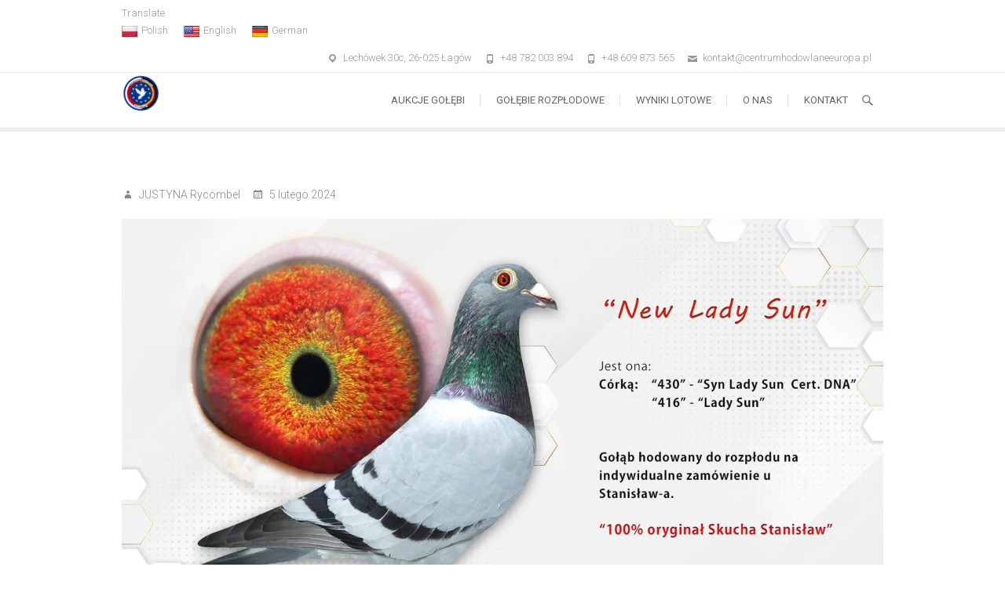

--- FILE ---
content_type: text/html; charset=UTF-8
request_url: https://www.centrumhodowlaneeuropa.pl/oryg-skucha-stanislaw-new-lady-sun/
body_size: 6207
content:
<!DOCTYPE html><html lang="pl-PL" prefix="og: https://ogp.me/ns#"><head><meta charset="UTF-8" /><link rel="stylesheet" media="print" onload="this.onload=null;this.media='all';" id="ao_optimized_gfonts" href="https://fonts.googleapis.com/css?family=Roboto%3A400%2C300%2C300italic%2C400italic%2C600%2C600italic&amp;display=swap"><link rel="profile" href="https://gmpg.org/xfn/11" /><link rel="pingback" href="https://www.centrumhodowlaneeuropa.pl/xmlrpc.php" /><link media="all" href="https://www.centrumhodowlaneeuropa.pl/wp-content/cache/autoptimize/css/autoptimize_3cd55a02d626a9f871f9fe4632962032.css" rel="stylesheet"><style media="screen">#site-branding #site-title,#site-branding #site-description{clip:rect(1px,1px,1px,1px);position:absolute}</style><title>Oryg. Skucha Stanisław - New Lady Sun - Centrum Hodowlane Europa</title><meta name="description" content="PL-0344-20-3200"/><meta name="robots" content="follow, index, max-snippet:-1, max-video-preview:-1, max-image-preview:large"/><link rel="canonical" href="https://www.centrumhodowlaneeuropa.pl/oryg-skucha-stanislaw-new-lady-sun/" /><meta property="og:locale" content="pl_PL" /><meta property="og:type" content="article" /><meta property="og:title" content="Oryg. Skucha Stanisław - New Lady Sun - Centrum Hodowlane Europa" /><meta property="og:description" content="PL-0344-20-3200" /><meta property="og:url" content="https://www.centrumhodowlaneeuropa.pl/oryg-skucha-stanislaw-new-lady-sun/" /><meta property="og:site_name" content="Centrum Hodowlane Europa" /><meta property="article:section" content="Nowości" /><meta property="og:image" content="https://www.centrumhodowlaneeuropa.pl/wp-content/uploads/2024/02/PL-0344-20-3200-1.jpg" /><meta property="og:image:secure_url" content="https://www.centrumhodowlaneeuropa.pl/wp-content/uploads/2024/02/PL-0344-20-3200-1.jpg" /><meta property="og:image:width" content="1920" /><meta property="og:image:height" content="1200" /><meta property="og:image:alt" content="PL-0344-20-3200" /><meta property="og:image:type" content="image/jpeg" /><meta property="article:published_time" content="2024-02-05T23:37:30+01:00" /><meta name="twitter:card" content="summary_large_image" /><meta name="twitter:title" content="Oryg. Skucha Stanisław - New Lady Sun - Centrum Hodowlane Europa" /><meta name="twitter:description" content="PL-0344-20-3200" /><meta name="twitter:image" content="https://www.centrumhodowlaneeuropa.pl/wp-content/uploads/2024/02/PL-0344-20-3200-1.jpg" /><meta name="twitter:label1" content="Napisane przez" /><meta name="twitter:data1" content="JUSTYNA Rycombel" /><meta name="twitter:label2" content="Czas czytania" /><meta name="twitter:data2" content="Mniej niż minuta" /> <script type="application/ld+json" class="rank-math-schema">{"@context":"https://schema.org","@graph":[{"@type":["Organization","Person"],"@id":"https://www.centrumhodowlaneeuropa.pl/#person","name":"Centrum Hodowlane Europa","url":"https://www.centrumhodowlaneeuropa.pl","email":"kontakt@centrumhodowlaneeuropa.pl","address":{"@type":"PostalAddress","streetAddress":"Lech\u00f3wek 30c","postalCode":"26-025 \u0141ag\u00f3w","addressCountry":"Polska"},"logo":{"@type":"ImageObject","@id":"https://www.centrumhodowlaneeuropa.pl/#logo","url":"https://www.centrumhodowlaneeuropa.pl/wp-content/uploads/2020/12/cropped-ch-europa-logo-s-1-e1626092730346.png","contentUrl":"https://www.centrumhodowlaneeuropa.pl/wp-content/uploads/2020/12/cropped-ch-europa-logo-s-1-e1626092730346.png","caption":"Centrum Hodowlane Europa","inLanguage":"pl-PL"},"telephone":"+48 513 521 248","image":{"@id":"https://www.centrumhodowlaneeuropa.pl/#logo"}},{"@type":"WebSite","@id":"https://www.centrumhodowlaneeuropa.pl/#website","url":"https://www.centrumhodowlaneeuropa.pl","name":"Centrum Hodowlane Europa","publisher":{"@id":"https://www.centrumhodowlaneeuropa.pl/#person"},"inLanguage":"pl-PL"},{"@type":"ImageObject","@id":"https://www.centrumhodowlaneeuropa.pl/wp-content/uploads/2024/02/PL-0344-20-3200-1.jpg","url":"https://www.centrumhodowlaneeuropa.pl/wp-content/uploads/2024/02/PL-0344-20-3200-1.jpg","width":"1920","height":"1200","caption":"PL-0344-20-3200","inLanguage":"pl-PL"},{"@type":"WebPage","@id":"https://www.centrumhodowlaneeuropa.pl/oryg-skucha-stanislaw-new-lady-sun/#webpage","url":"https://www.centrumhodowlaneeuropa.pl/oryg-skucha-stanislaw-new-lady-sun/","name":"Oryg. Skucha Stanis\u0142aw - New Lady Sun - Centrum Hodowlane Europa","datePublished":"2024-02-05T23:37:30+01:00","dateModified":"2024-02-05T23:37:30+01:00","isPartOf":{"@id":"https://www.centrumhodowlaneeuropa.pl/#website"},"primaryImageOfPage":{"@id":"https://www.centrumhodowlaneeuropa.pl/wp-content/uploads/2024/02/PL-0344-20-3200-1.jpg"},"inLanguage":"pl-PL"},{"@type":"Person","@id":"https://www.centrumhodowlaneeuropa.pl/author/admin/","name":"JUSTYNA Rycombel","url":"https://www.centrumhodowlaneeuropa.pl/author/admin/","image":{"@type":"ImageObject","@id":"https://secure.gravatar.com/avatar/b71fa5d4f5921cf48d5b196b7fdfea84?s=96&amp;d=mm&amp;r=g","url":"https://secure.gravatar.com/avatar/b71fa5d4f5921cf48d5b196b7fdfea84?s=96&amp;d=mm&amp;r=g","caption":"JUSTYNA Rycombel","inLanguage":"pl-PL"}},{"@type":"BlogPosting","headline":"Oryg. Skucha Stanis\u0142aw - New Lady Sun - Centrum Hodowlane Europa","keywords":"New Lady Sun","datePublished":"2024-02-05T23:37:30+01:00","dateModified":"2024-02-05T23:37:30+01:00","articleSection":"Nowo\u015bci","author":{"@id":"https://www.centrumhodowlaneeuropa.pl/author/admin/","name":"JUSTYNA Rycombel"},"publisher":{"@id":"https://www.centrumhodowlaneeuropa.pl/#person"},"description":"PL-0344-20-3200","name":"Oryg. Skucha Stanis\u0142aw - New Lady Sun - Centrum Hodowlane Europa","@id":"https://www.centrumhodowlaneeuropa.pl/oryg-skucha-stanislaw-new-lady-sun/#richSnippet","isPartOf":{"@id":"https://www.centrumhodowlaneeuropa.pl/oryg-skucha-stanislaw-new-lady-sun/#webpage"},"image":{"@id":"https://www.centrumhodowlaneeuropa.pl/wp-content/uploads/2024/02/PL-0344-20-3200-1.jpg"},"inLanguage":"pl-PL","mainEntityOfPage":{"@id":"https://www.centrumhodowlaneeuropa.pl/oryg-skucha-stanislaw-new-lady-sun/#webpage"}}]}</script> <link rel='dns-prefetch' href='//translate.google.com' /><link rel='dns-prefetch' href='//netdna.bootstrapcdn.com' /><link rel='dns-prefetch' href='//cdnjs.cloudflare.com' /><link href='https://sp-ao.shortpixel.ai' rel='preconnect' /><link href='https://fonts.gstatic.com' crossorigin='anonymous' rel='preconnect' /><link rel="alternate" type="application/rss+xml" title="Centrum Hodowlane Europa &raquo; Kanał z wpisami" href="https://www.centrumhodowlaneeuropa.pl/feed/" /><link rel="alternate" type="application/rss+xml" title="Centrum Hodowlane Europa &raquo; Kanał z komentarzami" href="https://www.centrumhodowlaneeuropa.pl/comments/feed/" /><link rel="alternate" type="application/rss+xml" title="Centrum Hodowlane Europa &raquo; Oryg. Skucha Stanisław &#8211; New Lady Sun Kanał z komentarzami" href="https://www.centrumhodowlaneeuropa.pl/oryg-skucha-stanislaw-new-lady-sun/feed/" /><link rel='stylesheet' id='fontawesome-css'  href='//netdna.bootstrapcdn.com/font-awesome/4.0.3/css/font-awesome.min.css' type='text/css' media='all' /><link rel='stylesheet' id='dashicons-css'  href='https://www.centrumhodowlaneeuropa.pl/wp-includes/css/dashicons.min.css' type='text/css' media='all' /><link rel='stylesheet' id='WPAcustomCSS-css'  href='https://www.centrumhodowlaneeuropa.pl/wp-content/plugins/wp-auctions/style/wpauctions.php' type='text/css' media='all' /><link rel='stylesheet' id='jquery_ui_css-css'  href='https://cdnjs.cloudflare.com/ajax/libs/jqueryui/1.11.4/jquery-ui.css' type='text/css' media='all' /> <script type='text/javascript' src='https://www.centrumhodowlaneeuropa.pl/wp-includes/js/jquery/jquery.min.js' id='jquery-core-js'></script> <script type='text/javascript' src='https://www.centrumhodowlaneeuropa.pl/wp-includes/js/tinymce/tinymce.min.js' id='wp-tinymce-root-js'></script> <script type='text/javascript' src='https://www.centrumhodowlaneeuropa.pl/wp-includes/js/tinymce/plugins/compat3x/plugin.min.js' id='wp-tinymce-js'></script> <script type='text/javascript' src='https://www.centrumhodowlaneeuropa.pl/wp-content/plugins/wp-auctions/wp_auctionsjs.php' id='wp_auction_AJAX-js'></script> <!--[if lt IE 9]> <script type='text/javascript' src='https://www.centrumhodowlaneeuropa.pl/wp-content/themes/arise/js/html5.js' id='html5-js'></script> <![endif]--><link rel="https://api.w.org/" href="https://www.centrumhodowlaneeuropa.pl/wp-json/" /><link rel="alternate" type="application/json" href="https://www.centrumhodowlaneeuropa.pl/wp-json/wp/v2/posts/20501" /><link rel="EditURI" type="application/rsd+xml" title="RSD" href="https://www.centrumhodowlaneeuropa.pl/xmlrpc.php?rsd" /><link rel="wlwmanifest" type="application/wlwmanifest+xml" href="https://www.centrumhodowlaneeuropa.pl/wp-includes/wlwmanifest.xml" /><link rel='shortlink' href='https://www.centrumhodowlaneeuropa.pl/?p=20501' /><link rel="alternate" type="application/json+oembed" href="https://www.centrumhodowlaneeuropa.pl/wp-json/oembed/1.0/embed?url=https%3A%2F%2Fwww.centrumhodowlaneeuropa.pl%2Foryg-skucha-stanislaw-new-lady-sun%2F" /><link rel="alternate" type="text/xml+oembed" href="https://www.centrumhodowlaneeuropa.pl/wp-json/oembed/1.0/embed?url=https%3A%2F%2Fwww.centrumhodowlaneeuropa.pl%2Foryg-skucha-stanislaw-new-lady-sun%2F&#038;format=xml" /><meta name="viewport" content="width=device-width" /><link rel="icon" href="https://sp-ao.shortpixel.ai/client/to_webp,q_glossy,ret_img,w_32,h_32/https://www.centrumhodowlaneeuropa.pl/wp-content/uploads/2018/06/cropped-ch-europa-logo-mobil-e1696760394611-32x32.png" sizes="32x32" /><link rel="icon" href="https://sp-ao.shortpixel.ai/client/to_webp,q_glossy,ret_img,w_192,h_192/https://www.centrumhodowlaneeuropa.pl/wp-content/uploads/2018/06/cropped-ch-europa-logo-mobil-e1696760394611-192x192.png" sizes="192x192" /><link rel="apple-touch-icon" href="https://sp-ao.shortpixel.ai/client/to_webp,q_glossy,ret_img,w_180,h_180/https://www.centrumhodowlaneeuropa.pl/wp-content/uploads/2018/06/cropped-ch-europa-logo-mobil-e1696760394611-180x180.png" /><meta name="msapplication-TileImage" content="https://www.centrumhodowlaneeuropa.pl/wp-content/uploads/2018/06/cropped-ch-europa-logo-mobil-e1696760394611-270x270.png" /></head><body data-rsssl=1 class="post-template-default single single-post postid-20501 single-format-standard wp-embed-responsive full-width-layout small_image_blog "><div id="page" class="hfeed site"> <a class="skip-link screen-reader-text" href="#content">Skip to content</a><header id="masthead" class="site-header" role="banner"><div class="top-info-bar"><div class="container clearfix"><nav class="min-nav clearfix" role="navigation" aria-label="Top Menu"><ul><li id="menu-item-5302" class="menu-item menu-item-type-custom menu-item-object-custom menu-item-has-children menu-item-5302"><a href="#"><i class="fas fa-language"></i> Translate</a><ul class="sub-menu"><li id="menu-item-1360" class="menu-item menu-item-type-custom menu-item-object-custom menu-item-1360"><a href='#' class='nturl notranslate pl Polish single-language flag' title='Polish'><span class='flag size20'></span>Polish</a></li><li id="menu-item-1361" class="menu-item menu-item-type-custom menu-item-object-custom menu-item-1361"><a href='#' class='nturl notranslate en united-states single-language flag' title='English'><span class='flag size20'></span>English</a></li><li id="menu-item-1362" class="menu-item menu-item-type-custom menu-item-object-custom menu-item-1362"><a href='#' class='nturl notranslate de German single-language flag' title='German'><span class='flag size20'></span>German</a></li></ul></li></ul></nav><div id="arise_contact_widgets-4" class="info clearfix"><ul><li class="address"><a href="https://goo.gl/maps/zBkSzjq49mzWwPW19" title="Lechówek 30c, 26-025 Łagów" target="_blank">Lechówek 30c, 26-025 Łagów</a></li><li class="phone-number"><a href="tel:+48782003894" title="+48 782 003 894">+48 782 003 894</a></li><li class="phone-number"><a href="tel:+48609873565" title="+48 609 873 565">+48 609 873 565</a></li><li class="email"><a href="mailto:kontakt@centrumhodowlaneeuropa.pl" title="kontakt@centrumhodowlaneeuropa.pl">kontakt@centrumhodowlaneeuropa.pl</a></li></ul></div></div></div><div id="sticky_header" class="clearfix"><div class="container clearfix"><div id="site-branding"> <a href="https://www.centrumhodowlaneeuropa.pl/" title="Centrum Hodowlane Europa" rel="home"> <img decoding="async" src="https://sp-ao.shortpixel.ai/client/to_webp,q_glossy,ret_img/https://www.centrumhodowlaneeuropa.pl/wp-content/uploads/2018/06/ch-europa-logo-mobil-e1696760394611.png" id="site-logo" alt="Centrum Hodowlane Europa"></a><h2 id="site-title"> <a href="https://www.centrumhodowlaneeuropa.pl/" title="Centrum Hodowlane Europa" rel="home"> Centrum Hodowlane Europa </a></h2><div id="site-description"> Aukcje Gołebi Pocztowych &#8211; Sprzedaż Gołębi</div></div> <button class="menu-toggle" type="button"><div class="line-one"></div><div class="line-two"></div><div class="line-three"></div> </button><div class="navbar-right"><nav id="site-navigation" class="main-navigation clearfix" role="navigation" aria-label="'.esc_attr__('Main Menu','arise').'"> <button class="menu-toggle-2" aria-controls="primary-menu" aria-expanded="false"> </button><ul id="primary-menu" class="menu nav-menu"><li id="menu-item-11176" class="menu-item menu-item-type-custom menu-item-object-custom menu-item-11176"><a title="Aukcje Gołębi Pocztowych" href="https://www.centrumhodowlaneeuropa.pl/aukcje_golebi_pocztowych">Aukcje Gołębi</a></li><li id="menu-item-19" class="menu-item menu-item-type-post_type menu-item-object-page menu-item-19"><a href="https://www.centrumhodowlaneeuropa.pl/golebie-rozplodowe/">Gołębie rozpłodowe</a></li><li id="menu-item-10948" class="menu-item menu-item-type-post_type menu-item-object-page menu-item-10948"><a title="Wyniki Lotowe Spółki Lotowej Rycombel-Lech. Centrum Hodowlane Europa to nie tylko stajnia hodowlana." href="https://www.centrumhodowlaneeuropa.pl/wyniki-hodowlane/">Wyniki lotowe</a></li><li id="menu-item-20" class="menu-item menu-item-type-post_type menu-item-object-page menu-item-20"><a title="Centrum Hodowlane Europa to centrum hodowlane zrzeszające najwybitniejszy materiał rozpłodowy uznanych hodowców." href="https://www.centrumhodowlaneeuropa.pl/o-nas/">O nas</a></li><li id="menu-item-1492" class="menu-item menu-item-type-post_type menu-item-object-page menu-item-1492"><a title="Skontatkuj się z Centrum Hodowlanym Europa." href="https://www.centrumhodowlaneeuropa.pl/kontakt/">Kontakt</a></li></ul></nav> <button id="search-toggle" class="header-search" type="button"></button><div id="search-box" class="clearfix"><form id="search-form" action="https://www.centrumhodowlaneeuropa.pl/" method="get"> <label class="screen-reader-text">Szukaj</label> <input type="search" name="s" class="s" id="s" placeholder="Szukaj" autocomplete="off"> <button type="submit" class="search-submit"><i class="search-icon"></i></button></form></div></div></div></div><div class="header-line"></div><div class="container"><div class="page-header clearfix"><h1 class="page-title">Oryg. Skucha Stanisław &#8211; New Lady Sun</h1></div></div></header><div id="content"><div class="container clearfix"><main id="main" role="main"><section id="post-20501" class="post-20501 post type-post status-publish format-standard has-post-thumbnail hentry category-nowosci clearfix"><article class="format-"><header class="entry-header"><div class="entry-meta clearfix"> <span class="author vcard"><a href="https://www.centrumhodowlaneeuropa.pl/author/admin/" title="JUSTYNA Rycombel"> JUSTYNA Rycombel </a></span> <span class="posted-on"><a title="23:37" href="https://www.centrumhodowlaneeuropa.pl/oryg-skucha-stanislaw-new-lady-sun/"> 5 lutego 2024 </a></span></div></header><figure class="post-featured-image"> <a href="https://www.centrumhodowlaneeuropa.pl/oryg-skucha-stanislaw-new-lady-sun/" title="Oryg. Skucha Stanisław &#8211; New Lady Sun"> <img decoding="async" width="1920" height="1200" src="https://sp-ao.shortpixel.ai/client/to_webp,q_glossy,ret_img,w_1920,h_1200/https://www.centrumhodowlaneeuropa.pl/wp-content/uploads/2024/02/PL-0344-20-3200-1.jpg" class="attachment-post-thumbnail size-post-thumbnail wp-post-image" alt="PL-0344-20-3200" loading="lazy" srcset="https://sp-ao.shortpixel.ai/client/to_webp,q_glossy,ret_img,w_1920/https://www.centrumhodowlaneeuropa.pl/wp-content/uploads/2024/02/PL-0344-20-3200-1.jpg 1920w, https://sp-ao.shortpixel.ai/client/to_webp,q_glossy,ret_img,w_600/https://www.centrumhodowlaneeuropa.pl/wp-content/uploads/2024/02/PL-0344-20-3200-1-600x375.jpg 600w, https://sp-ao.shortpixel.ai/client/to_webp,q_glossy,ret_img,w_1024/https://www.centrumhodowlaneeuropa.pl/wp-content/uploads/2024/02/PL-0344-20-3200-1-1024x640.jpg 1024w, https://sp-ao.shortpixel.ai/client/to_webp,q_glossy,ret_img,w_150/https://www.centrumhodowlaneeuropa.pl/wp-content/uploads/2024/02/PL-0344-20-3200-1-150x94.jpg 150w, https://sp-ao.shortpixel.ai/client/to_webp,q_glossy,ret_img,w_768/https://www.centrumhodowlaneeuropa.pl/wp-content/uploads/2024/02/PL-0344-20-3200-1-768x480.jpg 768w, https://sp-ao.shortpixel.ai/client/to_webp,q_glossy,ret_img,w_1536/https://www.centrumhodowlaneeuropa.pl/wp-content/uploads/2024/02/PL-0344-20-3200-1-1536x960.jpg 1536w" sizes="(max-width: 1920px) 100vw, 1920px" /> </a></figure><div class="entry-content clearfix"><p>PL-0344-20-3200</p><p>&nbsp;</p><p><a href="https://www.centrumhodowlaneeuropa.pl/wp-content/uploads/2024/02/PL-0344-20-3200.jpg" target="_blank" rel="noopener"><img decoding="async" loading="lazy" class="alignnone wp-image-20502 size-medium" src="https://sp-ao.shortpixel.ai/client/to_webp,q_glossy,ret_img,w_425,h_600/https://www.centrumhodowlaneeuropa.pl/wp-content/uploads/2024/02/PL-0344-20-3200-425x600.jpg" alt="PL-0344-20-3200" width="425" height="600" srcset="https://sp-ao.shortpixel.ai/client/to_webp,q_glossy,ret_img,w_425/https://www.centrumhodowlaneeuropa.pl/wp-content/uploads/2024/02/PL-0344-20-3200-425x600.jpg 425w, https://sp-ao.shortpixel.ai/client/to_webp,q_glossy,ret_img,w_106/https://www.centrumhodowlaneeuropa.pl/wp-content/uploads/2024/02/PL-0344-20-3200-106x150.jpg 106w, https://sp-ao.shortpixel.ai/client/to_webp,q_glossy,ret_img,w_620/https://www.centrumhodowlaneeuropa.pl/wp-content/uploads/2024/02/PL-0344-20-3200.jpg 620w" sizes="(max-width: 425px) 100vw, 425px" /></a></p></div><footer class="entry-meta clearfix"> <span class="cat-links"> Category : <a href="https://www.centrumhodowlaneeuropa.pl/category/nowosci/" rel="category tag">Nowości</a> </span></footer><ul class="default-wp-page clearfix"><li class="previous"> <a href="https://www.centrumhodowlaneeuropa.pl/oryg-skucha-stanislaw-new-sun/" rel="prev"><span class="meta-nav">&larr;</span> Oryg. Skucha Stanisław &#8211; New Sun</a></li><li class="next"> <a href="https://www.centrumhodowlaneeuropa.pl/oryg-michal-czech-promise-290/" rel="next">Oryg. Michał Czech &#8211; Promise 290 <span class="meta-nav">&rarr;</span></a></li></ul><div id="comments" class="comments-area"></div></article></section></main></div></div><footer id="colophon" class="site-footer clearfix" role="contentinfo"><div class="widget-wrap"><div class="container"><div class="widget-area clearfix"><div class="column-4"><aside id="text-6" class="widget widget_text"><h3 class="widget-title">O Centrum Hodowlanym Europa</h3><div class="textwidget"><p>Gołębie pocztowe towarzyszyły nam od najmłodszych lat.</p><p>Jednak dopiero całkiem niedawno, bo w czerwcu 2017 roku postanowiliśmy zająć się nimi w sposób profesjonalny. Dokonaliśmy analizy wyników lotowych wielu hodowli, przestudiowaliśmy mnóstwo literatury fachowej i postanowiliśmy wyruszyć w świat w poszukiwaniu najlepszych ptaków.</p><p>W ten sposób powstało Centrum Hodowlane Europa.</p></div></aside></div><div class="column-4"><aside id="categories-4" class="widget widget_categories"><h3 class="widget-title">Gołębie Pocztowe</h3><ul><li class="cat-item cat-item-128"><a href="https://www.centrumhodowlaneeuropa.pl/category/golebie-rozplodowe/ad-schaerlaeckens/">Ad Schaerlaeckens</a></li><li class="cat-item cat-item-65"><a href="https://www.centrumhodowlaneeuropa.pl/category/aktualnosci/">Aktualności</a></li><li class="cat-item cat-item-129"><a href="https://www.centrumhodowlaneeuropa.pl/category/golebie-rozplodowe/andreas-drapa/">Andreas Drapa</a></li><li class="cat-item cat-item-76"><a href="https://www.centrumhodowlaneeuropa.pl/category/golebie-rozplodowe/andrzej-skoczylas/">Andrzej Skoczylas</a></li><li class="cat-item cat-item-268"><a href="https://www.centrumhodowlaneeuropa.pl/category/aukcja-golebi-pocztowych/">Aukcja Gołębi Pocztowych</a></li><li class="cat-item cat-item-47"><a href="https://www.centrumhodowlaneeuropa.pl/category/golebie-rozplodowe/bracia-janssen/">Bracia Janssen</a></li><li class="cat-item cat-item-80"><a href="https://www.centrumhodowlaneeuropa.pl/category/golebie-rozplodowe/bricoux-aarden-sion-delbar/">Bricoux-Aarden-Sion-Delbar</a></li><li class="cat-item cat-item-46"><a href="https://www.centrumhodowlaneeuropa.pl/category/golebie-rozplodowe/de-klak/">De Klak</a></li><li class="cat-item cat-item-60"><a href="https://www.centrumhodowlaneeuropa.pl/category/golebie-rozplodowe/g-i-h-schilling/">G. i H. Schilling</a></li><li class="cat-item cat-item-62"><a href="https://www.centrumhodowlaneeuropa.pl/category/golebie-rozplodowe/gaby-vandenabeele-ruitenberg/">Gaby Vandenabeele, Ruitenberg</a></li><li class="cat-item cat-item-48"><a href="https://www.centrumhodowlaneeuropa.pl/category/golebie-rozplodowe/gerard-koopman/">Gerard Koopman</a></li><li class="cat-item cat-item-131"><a href="https://www.centrumhodowlaneeuropa.pl/category/golebie-rozplodowe/gerhard-schlepphorst-janssen-vos-stichelbout/">Gerhard Schlepphorst-Janssen Vos-Stichelbout</a></li><li class="cat-item cat-item-49"><a href="https://www.centrumhodowlaneeuropa.pl/category/golebie-rozplodowe/">Gołębie rozpłodowe</a></li><li class="cat-item cat-item-58"><a href="https://www.centrumhodowlaneeuropa.pl/category/golebie-rozplodowe/gunter-prange/">Gunter Prange</a></li><li class="cat-item cat-item-273"><a href="https://www.centrumhodowlaneeuropa.pl/category/hardy-kruger/">Hardy Kruger</a></li><li class="cat-item cat-item-83"><a href="https://www.centrumhodowlaneeuropa.pl/category/golebie-rozplodowe/hartmut-will-m-albrecht-h-meier-bak-17/">Hartmut Will, M. Albrecht, H. Meier, Bak 17</a></li><li class="cat-item cat-item-45"><a href="https://www.centrumhodowlaneeuropa.pl/category/golebie-rozplodowe/jan-bullens/">Jan Bullens</a></li><li class="cat-item cat-item-130"><a href="https://www.centrumhodowlaneeuropa.pl/category/golebie-rozplodowe/jens-aedtner/">Jens Aedtner</a></li><li class="cat-item cat-item-79"><a href="https://www.centrumhodowlaneeuropa.pl/category/golebie-rozplodowe/jozef-biskup/">Józef Biskup</a></li><li class="cat-item cat-item-57"><a href="https://www.centrumhodowlaneeuropa.pl/category/golebie-rozplodowe/karel-meulemans/">Karel Meulemans</a></li><li class="cat-item cat-item-78"><a href="https://www.centrumhodowlaneeuropa.pl/category/golebie-rozplodowe/karol-paszek/">Karol Paszek</a></li><li class="cat-item cat-item-89"><a href="https://www.centrumhodowlaneeuropa.pl/category/golebie-rozplodowe/leo-heremans-vloemans-schlomer-hermes/">Leo Heremans-Vloemans-Schlomer-Hermes</a></li><li class="cat-item cat-item-67"><a href="https://www.centrumhodowlaneeuropa.pl/category/golebie-rozplodowe/miroslaw-szalkowski/">Mirosław Szalkowski</a></li><li class="cat-item cat-item-272"><a href="https://www.centrumhodowlaneeuropa.pl/category/nowosci/">Nowości</a></li><li class="cat-item cat-item-276"><a href="https://www.centrumhodowlaneeuropa.pl/category/pittbull-2/">Pittbull</a></li><li class="cat-item cat-item-1"><a href="https://www.centrumhodowlaneeuropa.pl/category/pozostale/">Pozostałe</a></li><li class="cat-item cat-item-132"><a href="https://www.centrumhodowlaneeuropa.pl/category/golebie-rozplodowe/stefan-steenbergen/">Stefan Steenbergen</a></li><li class="cat-item cat-item-87"><a href="https://www.centrumhodowlaneeuropa.pl/category/golebie-rozplodowe/tino-bergemann/">Tino Bergemann</a></li><li class="cat-item cat-item-61"><a href="https://www.centrumhodowlaneeuropa.pl/category/golebie-rozplodowe/werner-stellermann/">Werner Stellermann</a></li><li class="cat-item cat-item-267"><a href="https://www.centrumhodowlaneeuropa.pl/category/wybitni_hodowcy/">Wybitni Hodowcy</a></li></ul></aside></div><div class="column-4"><aside id="text-7" class="widget widget_text"><h3 class="widget-title">Aukcje Gołębi Pocztowych</h3><div class="textwidget"><p>Każdy weekend zaczyna się i kończy aukcją gołębi pocztowych z naszego centrum hodowlanego. Licytując na naszej stronie moga nabyć Państwo wspaniały materiał, który pozwoli podnieś poziom Państwa hodowli. Dokładamy wielkich starań aby nasi klienci byli zadowoleni, dlatego na aukcji wystawiamy wspaniałe okazy.</p><p>Zapraszamy do Aukcji &#8211; Centrum Hodowlane Europa.</p></div></aside></div><div class="column-4"><aside id="arise_contact_widgets-3" class="widget widget_contact"><h3 class="widget-title">Skontaktuj się z nami:</h3><ul><li class="address"><a href="http://26-025%20Łagów" title="Lechówek 30c" target="_blank">Lechówek 30c</a></li><li class="phone-number"><a href="tel:+48782003894" title="+48 782 003 894 (Polski)">+48 782 003 894 (Polski)</a></li><li class="phone-number"><a href="tel:+48609873565" title="+48 609 873 565 (Polski)">+48 609 873 565 (Polski)</a></li><li class="email"><a href="mailto:kontakt@centrumhodowlaneeuropa.pl" title="kontakt@centrumhodowlaneeuropa.pl">kontakt@centrumhodowlaneeuropa.pl</a></li></ul></aside></div></div><nav id="footer-navigation" role="navigation" aria-label="Footer Menu"><ul><li id="menu-item-5301" class="menu-item menu-item-type-post_type menu-item-object-page menu-item-5301"><a href="https://www.centrumhodowlaneeuropa.pl/regulamin/">Regulamin</a></li><li id="menu-item-1394" class="menu-item menu-item-type-post_type menu-item-object-page menu-item-privacy-policy menu-item-1394"><a href="https://www.centrumhodowlaneeuropa.pl/polityka-prywatnosci/">Polityka Prywatności</a></li></ul></nav></div></div><div class="site-info"><div class="container"><div class="copyright"> &copy; 2026 <a title="Centrum Hodowlane Europa" target="_blank" href="https://www.centrumhodowlaneeuropa.pl/">Centrum Hodowlane Europa</a> | 
 Stronę wykonał: <a title="Stanisław Kądziela" target="_blank" href="https://nasihodowcy.com.pl">Stanisław Kądziela</a></div><div style="clear:both;"></div></div></div><div class="go-to-top"><a title="Go to Top" href="#masthead"></a></div></footer></div><div id="flags" style="display:none" class="size18"><ul id="sortable" class="ui-sortable"><li id="English"><a href="#" title="English" class="nturl notranslate en flag united-states"></a></li><li id="German"><a href="#" title="German" class="nturl notranslate de flag German"></a></li><li id="Polish"><a href="#" title="Polish" class="nturl notranslate pl flag Polish"></a></li></ul></div><div id='glt-footer'><div id="google_language_translator" class="default-language-pl"></div></div> <script type='text/javascript' src='https://translate.google.com/translate_a/element.js?cb=GoogleLanguageTranslatorInit' id='scripts-google-js'></script> <script defer src="https://www.centrumhodowlaneeuropa.pl/wp-content/cache/autoptimize/js/autoptimize_2e86fd1dc178a2f390280a3bebcaf6d1.js"></script></body></html>

--- FILE ---
content_type: text/css
request_url: https://www.centrumhodowlaneeuropa.pl/wp-content/cache/autoptimize/css/autoptimize_3cd55a02d626a9f871f9fe4632962032.css
body_size: 59485
content:
#glt-settings.wrap{max-width:1300px}#glt-settings.wrap:after{content:'';display:block;clear:both}#glt-footer,#glt-footer #google_language_translator{display:none !important}#glt-translate-trigger,#glt-translate-trigger span{cursor:pointer}#glt-settings .glt-main-settings h3:before{content:'\f108'}#glt-settings .glt-layout-settings h3:before{content:'\f116'}#glt-settings .glt-floating-widget-settings h3:before{content:'\f134'}#glt-settings .glt-behavior-settings h3:before{content:'\f185'}#glt-settings .glt-usage-settings h3:before{content:'\f106'}#glt-settings .glt-preview-settings h3:before{content:'\f115'}#glt-settings .glt-flag-settings h3:before{content:'\f227'}#glt-settings .glt-seo-settings h3:before{content:'\f11e'}#glt-settings .glt-gtranslate-ad h3:before{content:'\f326'}#glt-settings .glt-css-settings h3:before{content:'\f119'}#glt-settings .glt-seo-settings{background-color:#ffc293}#glt-settings .glt-main-settings h3:before,#glt-settings .glt-layout-settings h3:before,#glt-settings .glt-behavior-settings h3:before,#glt-settings .glt-floating-widget-settings h3:before,#glt-settings .glt-usage-settings h3:before,#glt-settings .glt-preview-settings h3:before,#glt-settings .glt-flag-settings h3:before,#glt-settings .glt-seo-settings h3:before,#glt-settings .glt-gtranslate-ad h3:before,#glt-settings .glt-css-settings h3:before{margin-right:5px;display:inline-block;width:20px;height:20px;font-size:20px;line-height:1;font-family:dashicons;text-decoration:inherit;font-weight:400;font-style:normal;vertical-align:top;text-align:center;-webkit-transition:color .1s ease-in 0;transition:color .1s ease-in 0;-webkit-font-smoothing:antialiased}#glt-settings .button,#glt-settings .button-primary{text-shadow:none;border-radius:0;-webkit-border-radius:0;-moz-border-radius:0;-webkit-border-radius:0;-moz-border-radius:0;box-shadow:none;transition:.25s opacity ease-in-out;-webkit-transition:.25s opacity ease-in-out;-moz-transition:.25s opacity ease-in-out}#glt-settings .button{background:#95a5a6;border:1px solid #95a5a6;color:#fff}#glt-settings .button-primary{background:#ea4335;border:1px solid #ea4335}#glt-settings .button:hover{opacity:.8}#glt-settings .button-primary:hover{opacity:.8;background:#ea4335;border:1px solid #ea4335}.tool-container{bottom:50px !important;top:auto !important;z-index:99999999 !important}.tool-container .tool-items a{margin:4px}.box-right{clear:right}a.wp-studio-logo:focus,a.wp-helpdesk-logo:focus{box-shadow:none !important;-webkit-box-shadow:none !important;-moz-box-shadow:none !important}.goog-te-gadget-simple{margin:4px 0}#google_language_translator select.goog-te-combo{width:143px;background:#fff;box-shadow:none !important;-moz-box-shadow:none !important;-webkit-box-shadow:none !important;padding:3px !important;height:auto !important;border:1px solid #d3d3d3 !important;border-radius:0 !important;-webkit-border-radius:0px;-moz-border-radius:0px !important;-o-border-radius:0px !important}#google_language_translator select.goog-te-combo:focus{outline:none !important}#flags{overflow:hidden}#flags ul{margin:0;padding:0}#flags li{float:left !important;margin-bottom:0 !important;padding:0 !important;border:none !important;list-style:none !important;content:none !important}#flags li:before{content:none !important;border:none !important;background:0 0 !important}#flags a,.tool-container .tool-items a{display:inline-block;cursor:pointer}a.nturl.single-language{border:0}a.single-language span.flag{display:inline-block;vertical-align:middle;margin-right:5px}#flags.size24 a,.tool-container .tool-items a,a.single-language span.size24{width:24px !important;height:18px !important;box-sizing:content-box;-webkit-box-sizing:content-box;-moz-box-sizing:content-box;-o-box-sizing:content-box;-ms-box-sizing:content-box}#flags.size22 a,a.single-language span.size22{width:22px !important;height:17px !important;box-sizing:content-box;-webkit-box-sizing:content-box;-moz-box-sizing:content-box;-o-box-sizing:content-box;-ms-box-sizing:content-box}#flags.size20 a,a.single-language span.size20{width:20px !important;height:14px !important;box-sizing:content-box;-webkit-box-sizing:content-box;-moz-box-sizing:content-box;-o-box-sizing:content-box;-ms-box-sizing:content-box}#flags.size18 a,a.single-language span.size18{width:18px !important;height:14px !important;box-sizing:content-box;-webkit-box-sizing:content-box;-moz-box-sizing:content-box;-o-box-sizing:content-box;-ms-box-sizing:content-box}#flags.size16 a,#language span.size16,a.single-language span.size16{width:16px !important;height:12px !important;box-sizing:content-box;-webkit-box-sizing:content-box;-moz-box-sizing:content-box;-o-box-sizing:content-box;-ms-box-sizing:content-box}.tool-container .tool-items a{display:inline-block;margin:3px 5px 3px;width:24px !important;height:18px !important}.goog-te-gadget{color:#444;font-size:11px;font-family:"Arial",sans,sans-serif}.goog-te-gadget img{vertical-align:middle}select.goog-te-combo:focus{box-shadow:none !important;-moz-box-shadow:none !important;-webkit-box-shadow:none !important}.metabox-holder{width:65%;float:left}.metabox-holder h2{margin-bottom:18px}.submit{padding:0}.form-table th{width:50%}td.advanced{padding-top:0;padding-bottom:0}p.hello{font-size:12px;color:#a9a9a9}.flag{padding:1px 0}a.nturl{cursor:pointer}.flag img,.alt_flag img{border:0 !important;margin-top:2px !important;padding:0 !important}.attribution{width:152px;line-height:1em;margin-top:4px}span.goog-branding{font-size:11px;font-family:arial;color:#666;white-space:nowrap;padding-top:4px;text-align:left;width:150px;margin-top:2px;left:170px;z-index:9999;float:right}.goog-logo-link,.goog-logo-link:link,.goog-logo-link:visited,.goog-logo-link:hover,.goog-logo-link:active{font-size:12px;font-weight:700;color:#444;text-decoration:none;line-height:.8em}span.goog-branding img{float:left;margin:0;width:37px}span.vertical-translator{position:auto;float:none !important;font-size:11px;font-family:arial;color:#666;white-space:nowrap;vertical-align:middle;padding-top:4px;text-align:left;width:150px;margin-top:2px;right:-50px;z-index:9999}.tool-container .tool-items .flag img{width:24px !important;height:24px !important;margin-top:1px !important}.tool-items .flag{padding:0 !important}.tool-container{line-height:1}#footer-instance{display:none !important}code{border:1px solid #d3d3d3}#flags.size22 a[title=Afrikaans],.tool-container .tool-items a[title=Afrikaans],a.single-language[title=Afrikaans] span.size22{background:url(https://sp-ao.shortpixel.ai/client/to_webp,q_glossy,ret_img/https://www.centrumhodowlaneeuropa.pl/wp-content/plugins/google-language-translator/css/../images/flags22.png) -1px -3px no-repeat}#flags.size22 a[title=Albanian],.tool-container .tool-items a[title=Albanian],a.single-language[title=Albanian] span.size22{background:url(https://sp-ao.shortpixel.ai/client/to_webp,q_glossy,ret_img/https://www.centrumhodowlaneeuropa.pl/wp-content/plugins/google-language-translator/css/../images/flags22.png) -30px -3px no-repeat}#flags.size22 a[title=Amharic],.tool-container .tool-items a[title=Amharic],a.single-language[title=Amharic] span.size22{background:url(https://sp-ao.shortpixel.ai/client/to_webp,q_glossy,ret_img/https://www.centrumhodowlaneeuropa.pl/wp-content/plugins/google-language-translator/css/../images/flags22.png) -1px -467px no-repeat}#flags.size22 a[title=Arabic],.tool-container .tool-items a[title=Arabic],a.single-language[title=Arabic] span.size22{background:url(https://sp-ao.shortpixel.ai/client/to_webp,q_glossy,ret_img/https://www.centrumhodowlaneeuropa.pl/wp-content/plugins/google-language-translator/css/../images/flags22.png) -59px -3px no-repeat}#flags.size22 a[title=Armenian],.tool-container .tool-items a[title=Armenian],a.single-language[title=Armenian] span.size22{background:url(https://sp-ao.shortpixel.ai/client/to_webp,q_glossy,ret_img/https://www.centrumhodowlaneeuropa.pl/wp-content/plugins/google-language-translator/css/../images/flags22.png) -88px -3px no-repeat}#flags.size22 a[title=Azerbaijani],.tool-container .tool-items a[title=Azerbaijani],a.single-language[title=Azerbaijani] span.size22{background:url(https://sp-ao.shortpixel.ai/client/to_webp,q_glossy,ret_img/https://www.centrumhodowlaneeuropa.pl/wp-content/plugins/google-language-translator/css/../images/flags22.png) -117px -3px no-repeat}#flags.size22 a[title=Basque],.tool-container .tool-items a[title=Basque],a.single-language[title=Basque] span.size22{background:url(https://sp-ao.shortpixel.ai/client/to_webp,q_glossy,ret_img/https://www.centrumhodowlaneeuropa.pl/wp-content/plugins/google-language-translator/css/../images/flags22.png) -146px -3px no-repeat}#flags.size22 a[title=Belarusian],.tool-container .tool-items a[title=Belarusian],a.single-language[title=Belarusian] span.size22{background:url(https://sp-ao.shortpixel.ai/client/to_webp,q_glossy,ret_img/https://www.centrumhodowlaneeuropa.pl/wp-content/plugins/google-language-translator/css/../images/flags22.png) -1px -32px no-repeat}#flags.size22 a[title=Bengali],.tool-container .tool-items a[title=Bengali],a.single-language[title=Bengali] span.size22{background:url(https://sp-ao.shortpixel.ai/client/to_webp,q_glossy,ret_img/https://www.centrumhodowlaneeuropa.pl/wp-content/plugins/google-language-translator/css/../images/flags22.png) -30px -32px no-repeat}#flags.size22 a[title=Bosnian],.tool-container .tool-items a[title=Bosnian],a.single-language[title=Bosnian] span.size22{background:url(https://sp-ao.shortpixel.ai/client/to_webp,q_glossy,ret_img/https://www.centrumhodowlaneeuropa.pl/wp-content/plugins/google-language-translator/css/../images/flags22.png) -59px -32px no-repeat}#flags.size22 a[title=Bulgarian],.tool-container .tool-items a[title=Bulgarian],a.single-language[title=Bulgarian] span.size22{background:url(https://sp-ao.shortpixel.ai/client/to_webp,q_glossy,ret_img/https://www.centrumhodowlaneeuropa.pl/wp-content/plugins/google-language-translator/css/../images/flags22.png) -88px -32px no-repeat}#flags.size22 a[title=Catalan],.tool-container .tool-items a[title=Catalan],a.single-language[title=Catalan] span.size22{background:url(https://sp-ao.shortpixel.ai/client/to_webp,q_glossy,ret_img/https://www.centrumhodowlaneeuropa.pl/wp-content/plugins/google-language-translator/css/../images/flags22.png) -117px -32px no-repeat}#flags.size22 a[title=Cebuano],.tool-container .tool-items a[title=Cebuano],a.single-language[title=Cebuano] span.size22{background:url(https://sp-ao.shortpixel.ai/client/to_webp,q_glossy,ret_img/https://www.centrumhodowlaneeuropa.pl/wp-content/plugins/google-language-translator/css/../images/flags22.png) -146px -32px no-repeat}#flags.size22 a[title=Chichewa],.tool-container .tool-items a[title=Chichewa],a.single-language[title=Chichewa] span.size22{background:url(https://sp-ao.shortpixel.ai/client/to_webp,q_glossy,ret_img/https://www.centrumhodowlaneeuropa.pl/wp-content/plugins/google-language-translator/css/../images/flags22.png) -88px -409px no-repeat}#flags.size22 a[title="Chinese (Simplified)"],.tool-container .tool-items a[title="Chinese (Simplified)"],a.single-language[title="Chinese (Simplified)"] span.size22{background:url(https://sp-ao.shortpixel.ai/client/to_webp,q_glossy,ret_img/https://www.centrumhodowlaneeuropa.pl/wp-content/plugins/google-language-translator/css/../images/flags22.png) -1px -61px no-repeat}#flags.size22 a[title="Chinese (Traditional)"],.tool-container .tool-items a[title="Chinese (Traditional)"],a.single-language[title="Chinese (Traditional)"] span.size22{background:url(https://sp-ao.shortpixel.ai/client/to_webp,q_glossy,ret_img/https://www.centrumhodowlaneeuropa.pl/wp-content/plugins/google-language-translator/css/../images/flags22.png) -30px -61px no-repeat}#flags.size22 a[title=Corsican],.tool-container .tool-items a[title=Corsican],a.single-language[title=Corsican] span.size22{background:url(https://sp-ao.shortpixel.ai/client/to_webp,q_glossy,ret_img/https://www.centrumhodowlaneeuropa.pl/wp-content/plugins/google-language-translator/css/../images/flags22.png) -117px -90px no-repeat}#flags.size22 a[title=Croatian],.tool-container .tool-items a[title=Croatian],a.single-language[title=Croatian] span.size22{background:url(https://sp-ao.shortpixel.ai/client/to_webp,q_glossy,ret_img/https://www.centrumhodowlaneeuropa.pl/wp-content/plugins/google-language-translator/css/../images/flags22.png) -59px -61px no-repeat}#flags.size22 a[title=Czech],.tool-container .tool-items a[title=Czech],a.single-language[title=Afrikaans] span.size22{background:url(https://sp-ao.shortpixel.ai/client/to_webp,q_glossy,ret_img/https://www.centrumhodowlaneeuropa.pl/wp-content/plugins/google-language-translator/css/../images/flags22.png) -88px -61px no-repeat}#flags.size22 a[title=Danish],.tool-container .tool-items a[title=Danish],a.single-language[title=Danish] span.size22{background:url(https://sp-ao.shortpixel.ai/client/to_webp,q_glossy,ret_img/https://www.centrumhodowlaneeuropa.pl/wp-content/plugins/google-language-translator/css/../images/flags22.png) -117px -61px no-repeat}#flags.size22 a[title=Dutch],.tool-container .tool-items a[title=Dutch],a.single-language[title=Dutch] span.size22{background:url(https://sp-ao.shortpixel.ai/client/to_webp,q_glossy,ret_img/https://www.centrumhodowlaneeuropa.pl/wp-content/plugins/google-language-translator/css/../images/flags22.png) -146px -61px no-repeat}#flags.size22 a[title=English],.tool-container .tool-items a[title=English],a.single-language[title=English] span.size22{background:url(https://sp-ao.shortpixel.ai/client/to_webp,q_glossy,ret_img/https://www.centrumhodowlaneeuropa.pl/wp-content/plugins/google-language-translator/css/../images/flags22.png) -88px -351px no-repeat}#flags.size22 a.united-states[title=English],a.single-language.united-states[title=English] span.size22{background:url(https://sp-ao.shortpixel.ai/client/to_webp,q_glossy,ret_img/https://www.centrumhodowlaneeuropa.pl/wp-content/plugins/google-language-translator/css/../images/flags22.png) -117px -351px no-repeat}#flags.size22 a.canada[title=English],a.single-language.canada[title=English] span.size22{background:url(https://sp-ao.shortpixel.ai/client/to_webp,q_glossy,ret_img/https://www.centrumhodowlaneeuropa.pl/wp-content/plugins/google-language-translator/css/../images/flags22.png) -88px -438px no-repeat}#flags.size22 a[title=Esperanto],.tool-container .tool-items a[title=Esperanto],a.single-language[title=Esperanto] span.size22{background:url(https://sp-ao.shortpixel.ai/client/to_webp,q_glossy,ret_img/https://www.centrumhodowlaneeuropa.pl/wp-content/plugins/google-language-translator/css/../images/flags22.png) -1px -90px no-repeat}#flags.size22 a[title=Estonian],.tool-container .tool-items a[title=Estonian],a.single-language[title=Estonian] span.size22{background:url(https://sp-ao.shortpixel.ai/client/to_webp,q_glossy,ret_img/https://www.centrumhodowlaneeuropa.pl/wp-content/plugins/google-language-translator/css/../images/flags22.png) -30px -90px no-repeat}#flags.size22 a[title=Filipino],.tool-container .tool-items a[title=Filipino],a.single-language[title=Filipino] span.size22{background:url(https://sp-ao.shortpixel.ai/client/to_webp,q_glossy,ret_img/https://www.centrumhodowlaneeuropa.pl/wp-content/plugins/google-language-translator/css/../images/flags22.png) -59px -90px no-repeat}#flags.size22 a[title=Finnish],.tool-container .tool-items a[title=Finnish],a.single-language[title=Finnish] span.size22{background:url(https://sp-ao.shortpixel.ai/client/to_webp,q_glossy,ret_img/https://www.centrumhodowlaneeuropa.pl/wp-content/plugins/google-language-translator/css/../images/flags22.png) -88px -90px no-repeat}#flags.size22 a[title=French],.tool-container .tool-items a[title=French],a.single-language[title=French] span.size22{background:url(https://sp-ao.shortpixel.ai/client/to_webp,q_glossy,ret_img/https://www.centrumhodowlaneeuropa.pl/wp-content/plugins/google-language-translator/css/../images/flags22.png) -117px -90px no-repeat}#flags.size22 a[title=Frisian],.tool-container .tool-items a[title=Frisian],a.single-language[title=Frisian] span.size22{background:url(https://sp-ao.shortpixel.ai/client/to_webp,q_glossy,ret_img/https://www.centrumhodowlaneeuropa.pl/wp-content/plugins/google-language-translator/css/../images/flags22.png) -146px -61px no-repeat}#flags.size22 a[title=Galician],.tool-container .tool-items a[title=Galician],a.single-language[title=Galician] span.size22{background:url(https://sp-ao.shortpixel.ai/client/to_webp,q_glossy,ret_img/https://www.centrumhodowlaneeuropa.pl/wp-content/plugins/google-language-translator/css/../images/flags22.png) -146px -90px no-repeat}#flags.size22 a[title=Georgian],.tool-container .tool-items a[title=Georgian],a.single-language[title=Georgian] span.size22{background:url(https://sp-ao.shortpixel.ai/client/to_webp,q_glossy,ret_img/https://www.centrumhodowlaneeuropa.pl/wp-content/plugins/google-language-translator/css/../images/flags22.png) -1px -119px no-repeat}#flags.size22 a[title=German],.tool-container .tool-items a[title=German],a.single-language[title=German] span.size22{background:url(https://sp-ao.shortpixel.ai/client/to_webp,q_glossy,ret_img/https://www.centrumhodowlaneeuropa.pl/wp-content/plugins/google-language-translator/css/../images/flags22.png) -30px -119px no-repeat}#flags.size22 a[title=Greek],.tool-container .tool-items a[title=Greek],a.single-language[title=Greek] span.size22{background:url(https://sp-ao.shortpixel.ai/client/to_webp,q_glossy,ret_img/https://www.centrumhodowlaneeuropa.pl/wp-content/plugins/google-language-translator/css/../images/flags22.png) -59px -119px no-repeat}#flags.size22 a[title=Gujarati],.tool-container .tool-items a[title=Gujarati],a.single-language[title=Gujarati] span.size22{background:url(https://sp-ao.shortpixel.ai/client/to_webp,q_glossy,ret_img/https://www.centrumhodowlaneeuropa.pl/wp-content/plugins/google-language-translator/css/../images/flags22.png) -88px -119px no-repeat}#flags.size22 a[title=Haitian],.tool-container .tool-items a[title=Haitian],a.single-language[title=Haitian] span.size22{background:url(https://sp-ao.shortpixel.ai/client/to_webp,q_glossy,ret_img/https://www.centrumhodowlaneeuropa.pl/wp-content/plugins/google-language-translator/css/../images/flags22.png) -117px -119px no-repeat}#flags.size22 a[title=Hausa],.tool-container .tool-items a[title=Hausa],a.single-language[title=Hausa] span.size22{background:url(https://sp-ao.shortpixel.ai/client/to_webp,q_glossy,ret_img/https://www.centrumhodowlaneeuropa.pl/wp-content/plugins/google-language-translator/css/../images/flags22.png) -146px -119px no-repeat}#flags.size22 a[title=Hawaiian],.tool-container .tool-items a[title=Hawaiian],a.single-language[title=Hawaiian] span.size22{background:url(https://sp-ao.shortpixel.ai/client/to_webp,q_glossy,ret_img/https://www.centrumhodowlaneeuropa.pl/wp-content/plugins/google-language-translator/css/../images/flags22.png) -88px -467px no-repeat}#flags.size22 a[title=Hebrew],.tool-container .tool-items a[title=Hebrew]{background:url(https://sp-ao.shortpixel.ai/client/to_webp,q_glossy,ret_img/https://www.centrumhodowlaneeuropa.pl/wp-content/plugins/google-language-translator/css/../images/flags22.png) -1px -148px no-repeat}#flags.size22 a[title=Hindi],.tool-container .tool-items a[title=Hindi],a.single-language[title=Hindi] span.size22{background:url(https://sp-ao.shortpixel.ai/client/to_webp,q_glossy,ret_img/https://www.centrumhodowlaneeuropa.pl/wp-content/plugins/google-language-translator/css/../images/flags22.png) -30px -148px no-repeat}#flags.size22 a[title=Hmong],.tool-container .tool-items a[title=Hmong],a.single-language[title=Hmong] span.size22{background:url(https://sp-ao.shortpixel.ai/client/to_webp,q_glossy,ret_img/https://www.centrumhodowlaneeuropa.pl/wp-content/plugins/google-language-translator/css/../images/flags22.png) -59px -148px no-repeat}#flags.size22 a[title=Hungarian],.tool-container .tool-items a[title=Hungarian],a.single-language[title=Hungarian] span.size22{background:url(https://sp-ao.shortpixel.ai/client/to_webp,q_glossy,ret_img/https://www.centrumhodowlaneeuropa.pl/wp-content/plugins/google-language-translator/css/../images/flags22.png) -88px -148px no-repeat}#flags.size22 a[title=Icelandic],.tool-container .tool-items a[title=Icelandic],a.single-language[title=Icelandic] span.size22{background:url(https://sp-ao.shortpixel.ai/client/to_webp,q_glossy,ret_img/https://www.centrumhodowlaneeuropa.pl/wp-content/plugins/google-language-translator/css/../images/flags22.png) -117px -148px no-repeat}#flags.size22 a[title=Igbo],.tool-container .tool-items a[title=Igbo],a.single-language[title=Igbo] span.size22{background:url(https://sp-ao.shortpixel.ai/client/to_webp,q_glossy,ret_img/https://www.centrumhodowlaneeuropa.pl/wp-content/plugins/google-language-translator/css/../images/flags22.png) -146px -148px no-repeat}#flags.size22 a[title=Indonesian],.tool-container .tool-items a[title=Indonesian],a.single-language[title=Indonesian] span.size22{background:url(https://sp-ao.shortpixel.ai/client/to_webp,q_glossy,ret_img/https://www.centrumhodowlaneeuropa.pl/wp-content/plugins/google-language-translator/css/../images/flags22.png) -1px -177px no-repeat}#flags.size22 a[title=Irish],.tool-container .tool-items a[title=Irish],a.single-language[title=Irish] span.size22{background:url(https://sp-ao.shortpixel.ai/client/to_webp,q_glossy,ret_img/https://www.centrumhodowlaneeuropa.pl/wp-content/plugins/google-language-translator/css/../images/flags22.png) -30px -177px no-repeat}#flags.size22 a[title=Italian],.tool-container .tool-items a[title=Italian],a.single-language[title=Italian] span.size22{background:url(https://sp-ao.shortpixel.ai/client/to_webp,q_glossy,ret_img/https://www.centrumhodowlaneeuropa.pl/wp-content/plugins/google-language-translator/css/../images/flags22.png) -59px -177px no-repeat}#flags.size22 a[title=Japanese],.tool-container .tool-items a[title=Japanese],a.single-language[title=Japanese] span.size22{background:url(https://sp-ao.shortpixel.ai/client/to_webp,q_glossy,ret_img/https://www.centrumhodowlaneeuropa.pl/wp-content/plugins/google-language-translator/css/../images/flags22.png) -88px -177px no-repeat}#flags.size22 a[title=Javanese],.tool-container .tool-items a[title=Javanese],a.single-language[title=Javanese] span.size22{background:url(https://sp-ao.shortpixel.ai/client/to_webp,q_glossy,ret_img/https://www.centrumhodowlaneeuropa.pl/wp-content/plugins/google-language-translator/css/../images/flags22.png) -117px -177px no-repeat}#flags.size22 a[title=Kannada],.tool-container .tool-items a[title=Kannada],a.single-language[title=Kannada] span.size22{background:url(https://sp-ao.shortpixel.ai/client/to_webp,q_glossy,ret_img/https://www.centrumhodowlaneeuropa.pl/wp-content/plugins/google-language-translator/css/../images/flags22.png) -146px -177px no-repeat}#flags.size22 a[title=Kazakh],.tool-container .tool-items a[title=Kazakh],a.single-language[title=Kazakh] span.size22{background:url(https://sp-ao.shortpixel.ai/client/to_webp,q_glossy,ret_img/https://www.centrumhodowlaneeuropa.pl/wp-content/plugins/google-language-translator/css/../images/flags22.png) -1px -409px no-repeat}#flags.size22 a[title=Khmer],.tool-container .tool-items a[title=Khmer],a.single-language[title=Khmer] span.size22{background:url(https://sp-ao.shortpixel.ai/client/to_webp,q_glossy,ret_img/https://www.centrumhodowlaneeuropa.pl/wp-content/plugins/google-language-translator/css/../images/flags22.png) -1px -206px no-repeat}#flags.size22 a[title=Korean],.tool-container .tool-items a[title=Korean],a.single-language[title=Korean] span.size22{background:url(https://sp-ao.shortpixel.ai/client/to_webp,q_glossy,ret_img/https://www.centrumhodowlaneeuropa.pl/wp-content/plugins/google-language-translator/css/../images/flags22.png) -30px -206px no-repeat}#flags.size22 a[title=Kurdish],.tool-container .tool-items a[title=Kurdish],a.single-language[title=Kurdish] span.size22{background:url(https://sp-ao.shortpixel.ai/client/to_webp,q_glossy,ret_img/https://www.centrumhodowlaneeuropa.pl/wp-content/plugins/google-language-translator/css/../images/flags22.png) -117px -467px no-repeat}#flags.size22 a[title=Kyrgyz],.tool-container .tool-items a[title=Kyrgyz],a.single-language[title=Kyrgyz] span.size22{background:url(https://sp-ao.shortpixel.ai/client/to_webp,q_glossy,ret_img/https://www.centrumhodowlaneeuropa.pl/wp-content/plugins/google-language-translator/css/../images/flags22.png) -146px -467px no-repeat}#flags.size22 a[title=Lao],.tool-container .tool-items a[title=Lao],a.single-language[title=Lao] span.size22{background:url(https://sp-ao.shortpixel.ai/client/to_webp,q_glossy,ret_img/https://www.centrumhodowlaneeuropa.pl/wp-content/plugins/google-language-translator/css/../images/flags22.png) -59px -206px no-repeat}#flags.size22 a[title=Latin],.tool-container .tool-items a[title=Latin],a.single-language[title=Latin] span.size22{background:url(https://sp-ao.shortpixel.ai/client/to_webp,q_glossy,ret_img/https://www.centrumhodowlaneeuropa.pl/wp-content/plugins/google-language-translator/css/../images/flags22.png) -88px -206px no-repeat}#flags.size22 a[title=Latvian],.tool-container .tool-items a[title=Latvian],a.single-language[title=Latvian] span.size22{background:url(https://sp-ao.shortpixel.ai/client/to_webp,q_glossy,ret_img/https://www.centrumhodowlaneeuropa.pl/wp-content/plugins/google-language-translator/css/../images/flags22.png) -117px -206px no-repeat}#flags.size22 a[title=Lithuanian],.tool-container .tool-items a[title=Lithuanian],a.single-language[title=Lithuanian] span.size22{background:url(https://sp-ao.shortpixel.ai/client/to_webp,q_glossy,ret_img/https://www.centrumhodowlaneeuropa.pl/wp-content/plugins/google-language-translator/css/../images/flags22.png) -146px -206px no-repeat}#flags.size22 a[title=Luxembourgish],.tool-container .tool-items a[title=Luxembourgish],a.single-language[title=Luxembourgish] span.size22{background:url(https://sp-ao.shortpixel.ai/client/to_webp,q_glossy,ret_img/https://www.centrumhodowlaneeuropa.pl/wp-content/plugins/google-language-translator/css/../images/flags22.png) -1px -496px no-repeat}#flags.size22 a[title=Macedonian],.tool-container .tool-items a[title=Macedonian],a.single-language[title=Macedonian] span.size22{background:url(https://sp-ao.shortpixel.ai/client/to_webp,q_glossy,ret_img/https://www.centrumhodowlaneeuropa.pl/wp-content/plugins/google-language-translator/css/../images/flags22.png) -1px -235px no-repeat}#flags.size22 a[title=Malagasy],.tool-container .tool-items a[title=Malagasy],a.single-language[title=Malagasy] span.size22{background:url(https://sp-ao.shortpixel.ai/client/to_webp,q_glossy,ret_img/https://www.centrumhodowlaneeuropa.pl/wp-content/plugins/google-language-translator/css/../images/flags22.png) -59px -409px no-repeat}#flags.size22 a[title=Malay],.tool-container .tool-items a[title=Malay],a.single-language[title=Malay] span.size22{background:url(https://sp-ao.shortpixel.ai/client/to_webp,q_glossy,ret_img/https://www.centrumhodowlaneeuropa.pl/wp-content/plugins/google-language-translator/css/../images/flags22.png) -30px -235px no-repeat}#flags.size22 a[title=Malayalam],.tool-container .tool-items a[title=Malayalam],a.single-language[title=Malayalam] span.size22{background:url(https://sp-ao.shortpixel.ai/client/to_webp,q_glossy,ret_img/https://www.centrumhodowlaneeuropa.pl/wp-content/plugins/google-language-translator/css/../images/flags22.png) -117px -409px no-repeat}#flags.size22 a[title=Maltese],.tool-container .tool-items a[title=Maltese],a.single-language[title=Maltese] span.size22{background:url(https://sp-ao.shortpixel.ai/client/to_webp,q_glossy,ret_img/https://www.centrumhodowlaneeuropa.pl/wp-content/plugins/google-language-translator/css/../images/flags22.png) -59px -235px no-repeat}#flags.size22 a[title=Maori],.tool-container .tool-items a[title=Maori],a.single-language[title=Maori] span.size22{background:url(https://sp-ao.shortpixel.ai/client/to_webp,q_glossy,ret_img/https://www.centrumhodowlaneeuropa.pl/wp-content/plugins/google-language-translator/css/../images/flags22.png) -88px -235px no-repeat}#flags.size22 a[title=Marathi],.tool-container .tool-items a[title=Marathi],a.single-language[title=Marathi] span.size22{background:url(https://sp-ao.shortpixel.ai/client/to_webp,q_glossy,ret_img/https://www.centrumhodowlaneeuropa.pl/wp-content/plugins/google-language-translator/css/../images/flags22.png) -117px -235px no-repeat}#flags.size22 a[title=Mongolian],.tool-container .tool-items a[title=Mongolian],a.single-language[title=Mongolian] span.size22{background:url(https://sp-ao.shortpixel.ai/client/to_webp,q_glossy,ret_img/https://www.centrumhodowlaneeuropa.pl/wp-content/plugins/google-language-translator/css/../images/flags22.png) -146px -235px no-repeat}#flags.size22 a[title="Myanmar (Burmese)"],.tool-container .tool-items a[title="Myanmar (Burmese)"],a.single-language[title="Myanmar (Buremese)"] span.size22{background:url(https://sp-ao.shortpixel.ai/client/to_webp,q_glossy,ret_img/https://www.centrumhodowlaneeuropa.pl/wp-content/plugins/google-language-translator/css/../images/flags22.png) -146px -409px no-repeat}#flags.size22 a[title=Nepali],.tool-container .tool-items a[title=Nepali],a.single-language[title=Nepali] span.size22{background:url(https://sp-ao.shortpixel.ai/client/to_webp,q_glossy,ret_img/https://www.centrumhodowlaneeuropa.pl/wp-content/plugins/google-language-translator/css/../images/flags22.png) -1px -264px no-repeat}#flags.size22 a[title=Norwegian],.tool-container .tool-items a[title=Norwegian],a.single-language[title=Norwegian] span.size22{background:url(https://sp-ao.shortpixel.ai/client/to_webp,q_glossy,ret_img/https://www.centrumhodowlaneeuropa.pl/wp-content/plugins/google-language-translator/css/../images/flags22.png) -30px -264px no-repeat}#flags.size22 a[title=Pashto],.tool-container .tool-items a[title=Pashto],a.single-language[title=Pashto] span.size22{background:url(https://sp-ao.shortpixel.ai/client/to_webp,q_glossy,ret_img/https://www.centrumhodowlaneeuropa.pl/wp-content/plugins/google-language-translator/css/../images/flags22.png) -30px -496px no-repeat}#flags.size22 a[title=Persian],.tool-container .tool-items a[title=Persian],a.single-language[title=Persian] span.size22{background:url(https://sp-ao.shortpixel.ai/client/to_webp,q_glossy,ret_img/https://www.centrumhodowlaneeuropa.pl/wp-content/plugins/google-language-translator/css/../images/flags22.png) -59px -264px no-repeat}#flags.size22 a[title=Polish],.tool-container .tool-items a[title=Polish],a.single-language[title=Polish] span.size22{background:url(https://sp-ao.shortpixel.ai/client/to_webp,q_glossy,ret_img/https://www.centrumhodowlaneeuropa.pl/wp-content/plugins/google-language-translator/css/../images/flags22.png) -88px -264px no-repeat}#flags.size22 a[title=Portuguese],.tool-container .tool-items a[title=Portuguese],a.single-language[title=Portuguese] span.size22{background:url(https://sp-ao.shortpixel.ai/client/to_webp,q_glossy,ret_img/https://www.centrumhodowlaneeuropa.pl/wp-content/plugins/google-language-translator/css/../images/flags22.png) -117px -264px no-repeat}#flags.size22 a.brazil[title=Portuguese],a.single-language.brazil[title=Portuguese] span.size22{background:url(https://sp-ao.shortpixel.ai/client/to_webp,q_glossy,ret_img/https://www.centrumhodowlaneeuropa.pl/wp-content/plugins/google-language-translator/css/../images/flags22.png) -146px -438px no-repeat}#flags.size22 a[title=Punjabi],.tool-container .tool-items a[title=Punjabi],a.single-language[title=Punjabi] span.size22{background:url(https://sp-ao.shortpixel.ai/client/to_webp,q_glossy,ret_img/https://www.centrumhodowlaneeuropa.pl/wp-content/plugins/google-language-translator/css/../images/flags22.png) -146px -264px no-repeat}#flags.size22 a[title=Romanian],.tool-container .tool-items a[title=Romanian],a.single-language[title=Romanian] span.size22{background:url(https://sp-ao.shortpixel.ai/client/to_webp,q_glossy,ret_img/https://www.centrumhodowlaneeuropa.pl/wp-content/plugins/google-language-translator/css/../images/flags22.png) -1px -293px no-repeat}#flags.size22 a[title=Russian],.tool-container .tool-items a[title=Russian],a.single-language[title=Russian] span.size22{background:url(https://sp-ao.shortpixel.ai/client/to_webp,q_glossy,ret_img/https://www.centrumhodowlaneeuropa.pl/wp-content/plugins/google-language-translator/css/../images/flags22.png) -30px -293px no-repeat}#flags.size22 a[title=Samoan],.tool-container .tool-items a[title=Samoan],a.single-language[title=Samoan] span.size22{background:url(https://sp-ao.shortpixel.ai/client/to_webp,q_glossy,ret_img/https://www.centrumhodowlaneeuropa.pl/wp-content/plugins/google-language-translator/css/../images/flags22.png) -30px -467px no-repeat}#flags.size22 a[title="Scots Gaelic"],.tool-container .tool-items a[title="Scots Gaelic"],a.single-language[title="Scots Gaelic"] span.size22{background:url(https://sp-ao.shortpixel.ai/client/to_webp,q_glossy,ret_img/https://www.centrumhodowlaneeuropa.pl/wp-content/plugins/google-language-translator/css/../images/flags22.png) -59px -467px no-repeat}#flags.size22 a[title=Serbian],.tool-container .tool-items a[title=Serbian],a.single-language[title=Serbian] span.size22{background:url(https://sp-ao.shortpixel.ai/client/to_webp,q_glossy,ret_img/https://www.centrumhodowlaneeuropa.pl/wp-content/plugins/google-language-translator/css/../images/flags22.png) -59px -293px no-repeat}#flags.size22 a[title=Sesotho],.tool-container .tool-items a[title=Sesotho],a.single-language[title=Sesotho] span.size22{background:url(https://sp-ao.shortpixel.ai/client/to_webp,q_glossy,ret_img/https://www.centrumhodowlaneeuropa.pl/wp-content/plugins/google-language-translator/css/../images/flags22.png) -30px -409px no-repeat}#flags.size22 a[title=Shona],.tool-container .tool-items a[title=Shona],a.single-language[title=Shona] span.size22{background:url(https://sp-ao.shortpixel.ai/client/to_webp,q_glossy,ret_img/https://www.centrumhodowlaneeuropa.pl/wp-content/plugins/google-language-translator/css/../images/flags22.png) -59px -496px no-repeat}#flags.size22 a[title=Sindhi],.tool-container .tool-items a[title=Sindhi],a.single-language[title=Sindhi] span.size22{background:url(https://sp-ao.shortpixel.ai/client/to_webp,q_glossy,ret_img/https://www.centrumhodowlaneeuropa.pl/wp-content/plugins/google-language-translator/css/../images/flags22.png) -146px -351px no-repeat}#flags.size22 a[title=Sinhala],.tool-container .tool-items a[title=Sinhala],a.single-language[title=Sinhala] span.size22{background:url(https://sp-ao.shortpixel.ai/client/to_webp,q_glossy,ret_img/https://www.centrumhodowlaneeuropa.pl/wp-content/plugins/google-language-translator/css/../images/flags22.png) -1px -438px no-repeat}#flags.size22 a[title=Slovak],.tool-container .tool-items a[title=Slovak],a.single-language[title=Slovak] span.size22{background:url(https://sp-ao.shortpixel.ai/client/to_webp,q_glossy,ret_img/https://www.centrumhodowlaneeuropa.pl/wp-content/plugins/google-language-translator/css/../images/flags22.png) -88px -293px no-repeat}#flags.size22 a[title=Slovenian],.tool-container .tool-items a[title=Slovenian],a.single-language[title=Slovenian] span.size22{background:url(https://sp-ao.shortpixel.ai/client/to_webp,q_glossy,ret_img/https://www.centrumhodowlaneeuropa.pl/wp-content/plugins/google-language-translator/css/../images/flags22.png) -117px -293px no-repeat}#flags.size22 a[title=Somali],.tool-container .tool-items a[title=Somali],a.single-language[title=Somali] span.size22{background:url(https://sp-ao.shortpixel.ai/client/to_webp,q_glossy,ret_img/https://www.centrumhodowlaneeuropa.pl/wp-content/plugins/google-language-translator/css/../images/flags22.png) -146px -293px no-repeat}#flags.size22 a[title=Spanish],.tool-container .tool-items a[title=Spanish],a.single-language[title=Spanish] span.size22{background:url(https://sp-ao.shortpixel.ai/client/to_webp,q_glossy,ret_img/https://www.centrumhodowlaneeuropa.pl/wp-content/plugins/google-language-translator/css/../images/flags22.png) -1px -322px no-repeat}#flags.size22 a.mexico[title=Spanish],a.single-language.mexico[title=Spanish] span.size22{background:url(https://sp-ao.shortpixel.ai/client/to_webp,q_glossy,ret_img/https://www.centrumhodowlaneeuropa.pl/wp-content/plugins/google-language-translator/css/../images/flags22.png) -117px -438px no-repeat}#flags.size22 a[title=Sundanese],.tool-container .tool-items a[title=Sundanese],a.single-language[title=Sundanse] span.size22{background:url(https://sp-ao.shortpixel.ai/client/to_webp,q_glossy,ret_img/https://www.centrumhodowlaneeuropa.pl/wp-content/plugins/google-language-translator/css/../images/flags22.png) -146px -380px no-repeat}#flags.size22 a[title=Swahili],.tool-container .tool-items a[title=Swahili],a.single-language[title=Swahili] span.size22{background:url(https://sp-ao.shortpixel.ai/client/to_webp,q_glossy,ret_img/https://www.centrumhodowlaneeuropa.pl/wp-content/plugins/google-language-translator/css/../images/flags22.png) -30px -322px no-repeat}#flags.size22 a[title=Swedish],.tool-container .tool-items a[title=Swedish],a.single-language[title=Swedish] span.size22{background:url(https://sp-ao.shortpixel.ai/client/to_webp,q_glossy,ret_img/https://www.centrumhodowlaneeuropa.pl/wp-content/plugins/google-language-translator/css/../images/flags22.png) -59px -322px no-repeat}#flags.size22 a[title=Tajik],.tool-container .tool-items a[title=Tajik],a.single-language[title=Tajik] span.size22{background:url(https://sp-ao.shortpixel.ai/client/to_webp,q_glossy,ret_img/https://www.centrumhodowlaneeuropa.pl/wp-content/plugins/google-language-translator/css/../images/flags22.png) -30px -438px no-repeat}#flags.size22 a[title=Tamil],.tool-container .tool-items a[title=Tamil],a.single-language[title=Tamil] span.size22{background:url(https://sp-ao.shortpixel.ai/client/to_webp,q_glossy,ret_img/https://www.centrumhodowlaneeuropa.pl/wp-content/plugins/google-language-translator/css/../images/flags22.png) -88px -322px no-repeat}#flags.size22 a[title=Telugu],.tool-container .tool-items a[title=Telugu],a.single-language[title=Telugu] span.size22{background:url(https://sp-ao.shortpixel.ai/client/to_webp,q_glossy,ret_img/https://www.centrumhodowlaneeuropa.pl/wp-content/plugins/google-language-translator/css/../images/flags22.png) -117px -322px no-repeat}#flags.size22 a[title=Thai],.tool-container .tool-items a[title=Thai],a.single-language[title=Thai] span.size22{background:url(https://sp-ao.shortpixel.ai/client/to_webp,q_glossy,ret_img/https://www.centrumhodowlaneeuropa.pl/wp-content/plugins/google-language-translator/css/../images/flags22.png) -146px -322px no-repeat}#flags.size22 a[title=Turkish],.tool-container .tool-items a[title=Turkish],a.single-language[title=Turkish] span.size22{background:url(https://sp-ao.shortpixel.ai/client/to_webp,q_glossy,ret_img/https://www.centrumhodowlaneeuropa.pl/wp-content/plugins/google-language-translator/css/../images/flags22.png) -30px -351px no-repeat}#flags.size22 a[title=Ukrainian],.tool-container .tool-items a[title=Ukrainian],a.single-language[title=Ukrainian] span.size22{background:url(https://sp-ao.shortpixel.ai/client/to_webp,q_glossy,ret_img/https://www.centrumhodowlaneeuropa.pl/wp-content/plugins/google-language-translator/css/../images/flags22.png) -59px -351px no-repeat}#flags.size22 a[title=Uzbek],.tool-container .tool-items a[title=Uzbek],a.single-language[title=Uzbek] span.size22{background:url(https://sp-ao.shortpixel.ai/client/to_webp,q_glossy,ret_img/https://www.centrumhodowlaneeuropa.pl/wp-content/plugins/google-language-translator/css/../images/flags22.png) -59px -438px no-repeat}#flags.size22 a[title=Urdu],.tool-container .tool-items a[title=Urdu],a.single-language[title=Urdu] span.size22{background:url(https://sp-ao.shortpixel.ai/client/to_webp,q_glossy,ret_img/https://www.centrumhodowlaneeuropa.pl/wp-content/plugins/google-language-translator/css/../images/flags22.png) -146px -351px no-repeat}#flags.size22 a[title=Vietnamese],.tool-container .tool-items a[title=Vietnamese],a.single-language[title=Vietnamese] span.size22{background:url(https://sp-ao.shortpixel.ai/client/to_webp,q_glossy,ret_img/https://www.centrumhodowlaneeuropa.pl/wp-content/plugins/google-language-translator/css/../images/flags22.png) -1px -380px no-repeat}#flags.size22 a[title=Welsh],.tool-container .tool-items a[title=Welsh],a.single-language[title=Welsh] span.size22{background:url(https://sp-ao.shortpixel.ai/client/to_webp,q_glossy,ret_img/https://www.centrumhodowlaneeuropa.pl/wp-content/plugins/google-language-translator/css/../images/flags22.png) -30px -380px no-repeat}#flags.size22 a[title=Xhosa],.tool-container .tool-items a[title=Xhosa],a.single-language[title=Xhosa] span.size22{background:url(https://sp-ao.shortpixel.ai/client/to_webp,q_glossy,ret_img/https://www.centrumhodowlaneeuropa.pl/wp-content/plugins/google-language-translator/css/../images/flags22.png) -1px -3px no-repeat}#flags.size22 a[title=Yiddish],.tool-container .tool-items a[title=Yiddish],a.single-language[title=Yiddish] span.size22{background:url(https://sp-ao.shortpixel.ai/client/to_webp,q_glossy,ret_img/https://www.centrumhodowlaneeuropa.pl/wp-content/plugins/google-language-translator/css/../images/flags22.png) -59px -380px no-repeat}#flags.size22 a[title=Yoruba],.tool-container .tool-items a[title=Yoruba],a.single-language[title=Yoruba] span.size22{background:url(https://sp-ao.shortpixel.ai/client/to_webp,q_glossy,ret_img/https://www.centrumhodowlaneeuropa.pl/wp-content/plugins/google-language-translator/css/../images/flags22.png) -88px -380px no-repeat}#flags.size22 a[title=Zulu],.tool-container .tool-items a[title=Zulu],a.single-language[title=Zulu] span.size22{background:url(https://sp-ao.shortpixel.ai/client/to_webp,q_glossy,ret_img/https://www.centrumhodowlaneeuropa.pl/wp-content/plugins/google-language-translator/css/../images/flags22.png) -117px -380px no-repeat}#flags.size20 a[title=Afrikaans],.tool-container .tool-items a[title=Afrikaans],a.single-language[title=Afrikaans] span.size20{background:url(https://sp-ao.shortpixel.ai/client/to_webp,q_glossy,ret_img/https://www.centrumhodowlaneeuropa.pl/wp-content/plugins/google-language-translator/css/../images/flags20.png) -2px -4px no-repeat}#flags.size20 a[title=Albanian],.tool-container .tool-items a[title=Albanian],a.single-language[title=Albanian] span.size20{background:url(https://sp-ao.shortpixel.ai/client/to_webp,q_glossy,ret_img/https://www.centrumhodowlaneeuropa.pl/wp-content/plugins/google-language-translator/css/../images/flags20.png) -31px -4px no-repeat}#flags.size20 a[title=Amharic],.tool-container .tool-items a[title=Amharic],a.single-language[title=Amharic] span.size20{background:url(https://sp-ao.shortpixel.ai/client/to_webp,q_glossy,ret_img/https://www.centrumhodowlaneeuropa.pl/wp-content/plugins/google-language-translator/css/../images/flags20.png) -2px -468px no-repeat}#flags.size20 a[title=Arabic],.tool-container .tool-items a[title=Arabic],a.single-language[title=Arabic] span.size20{background:url(https://sp-ao.shortpixel.ai/client/to_webp,q_glossy,ret_img/https://www.centrumhodowlaneeuropa.pl/wp-content/plugins/google-language-translator/css/../images/flags20.png) -60px -4px no-repeat}#flags.size20 a[title=Armenian],.tool-container .tool-items a[title=Armenian],a.single-language[title=Armenian] span.size20{background:url(https://sp-ao.shortpixel.ai/client/to_webp,q_glossy,ret_img/https://www.centrumhodowlaneeuropa.pl/wp-content/plugins/google-language-translator/css/../images/flags20.png) -89px -4px no-repeat}#flags.size20 a[title=Azerbaijani],.tool-container .tool-items a[title=Azerbaijani],a.single-language[title=Azerbaijani] span.size20{background:url(https://sp-ao.shortpixel.ai/client/to_webp,q_glossy,ret_img/https://www.centrumhodowlaneeuropa.pl/wp-content/plugins/google-language-translator/css/../images/flags20.png) -118px -4px no-repeat}#flags.size20 a[title=Basque],.tool-container .tool-items a[title=Basque],a.single-language[title=Basque] span.size20{background:url(https://sp-ao.shortpixel.ai/client/to_webp,q_glossy,ret_img/https://www.centrumhodowlaneeuropa.pl/wp-content/plugins/google-language-translator/css/../images/flags20.png) -147px -4px no-repeat}#flags.size20 a[title=Belarusian],.tool-container .tool-items a[title=Belarusian],a.single-language[title=Belarusian] span.size20{background:url(https://sp-ao.shortpixel.ai/client/to_webp,q_glossy,ret_img/https://www.centrumhodowlaneeuropa.pl/wp-content/plugins/google-language-translator/css/../images/flags20.png) -2px -33px no-repeat}#flags.size20 a[title=Bengali],.tool-container .tool-items a[title=Bengali],a.single-language[title=Bengali] span.size20{background:url(https://sp-ao.shortpixel.ai/client/to_webp,q_glossy,ret_img/https://www.centrumhodowlaneeuropa.pl/wp-content/plugins/google-language-translator/css/../images/flags20.png) -31px -33px no-repeat}#flags.size20 a[title=Bosnian],.tool-container .tool-items a[title=Bosnian],a.single-language[title=Bosnian] span.size20{background:url(https://sp-ao.shortpixel.ai/client/to_webp,q_glossy,ret_img/https://www.centrumhodowlaneeuropa.pl/wp-content/plugins/google-language-translator/css/../images/flags20.png) -60px -33px no-repeat}#flags.size20 a[title=Bulgarian],.tool-container .tool-items a[title=Bulgarian],a.single-language[title=Bulgarian] span.size20{background:url(https://sp-ao.shortpixel.ai/client/to_webp,q_glossy,ret_img/https://www.centrumhodowlaneeuropa.pl/wp-content/plugins/google-language-translator/css/../images/flags20.png) -89px -33px no-repeat}#flags.size20 a[title=Catalan],.tool-container .tool-items a[title=Catalan],a.single-language[title=Catalan] span.size20{background:url(https://sp-ao.shortpixel.ai/client/to_webp,q_glossy,ret_img/https://www.centrumhodowlaneeuropa.pl/wp-content/plugins/google-language-translator/css/../images/flags20.png) -118px -33px no-repeat}#flags.size20 a[title=Cebuano],.tool-container .tool-items a[title=Cebuano],a.single-language[title=Cebuano] span.size20{background:url(https://sp-ao.shortpixel.ai/client/to_webp,q_glossy,ret_img/https://www.centrumhodowlaneeuropa.pl/wp-content/plugins/google-language-translator/css/../images/flags20.png) -147px -33px no-repeat}#flags.size20 a[title=Chichewa],.tool-container .tool-items a[title=Chichewa],a.single-language[title=Chichewa] span.size20{background:url(https://sp-ao.shortpixel.ai/client/to_webp,q_glossy,ret_img/https://www.centrumhodowlaneeuropa.pl/wp-content/plugins/google-language-translator/css/../images/flags20.png) -89px -410px no-repeat}#flags.size20 a[title="Chinese (Simplified)"],.tool-container .tool-items a[title="Chinese (Simplified)"],a.single-language[title="Chinese (Simplified)"] span.size20{background:url(https://sp-ao.shortpixel.ai/client/to_webp,q_glossy,ret_img/https://www.centrumhodowlaneeuropa.pl/wp-content/plugins/google-language-translator/css/../images/flags20.png) -2px -62px no-repeat}#flags.size20 a[title="Chinese (Traditional)"],.tool-container .tool-items a[title="Chinese (Traditional)"],a.single-language[title="Chinese (Traditional)"] span.size20{background:url(https://sp-ao.shortpixel.ai/client/to_webp,q_glossy,ret_img/https://www.centrumhodowlaneeuropa.pl/wp-content/plugins/google-language-translator/css/../images/flags20.png) -31px -62px no-repeat}#flags.size20 a[title=Corsican],.tool-container .tool-items a[title=Corsican],a.single-language[title=Corsican] span.size20{background:url(https://sp-ao.shortpixel.ai/client/to_webp,q_glossy,ret_img/https://www.centrumhodowlaneeuropa.pl/wp-content/plugins/google-language-translator/css/../images/flags20.png) -118px -91px no-repeat}#flags.size20 a[title=Croatian],.tool-container .tool-items a[title=Croatian],a.single-language[title=Croatian] span.size20{background:url(https://sp-ao.shortpixel.ai/client/to_webp,q_glossy,ret_img/https://www.centrumhodowlaneeuropa.pl/wp-content/plugins/google-language-translator/css/../images/flags20.png) -60px -62px no-repeat}#flags.size20 a[title=Czech],.tool-container .tool-items a[title=Czech],a.single-language[title=Czech] span.size20{background:url(https://sp-ao.shortpixel.ai/client/to_webp,q_glossy,ret_img/https://www.centrumhodowlaneeuropa.pl/wp-content/plugins/google-language-translator/css/../images/flags20.png) -89px -62px no-repeat}#flags.size20 a[title=Danish],.tool-container .tool-items a[title=Danish],a.single-language[title=Danish] span.size20{background:url(https://sp-ao.shortpixel.ai/client/to_webp,q_glossy,ret_img/https://www.centrumhodowlaneeuropa.pl/wp-content/plugins/google-language-translator/css/../images/flags20.png) -118px -62px no-repeat}#flags.size20 a[title=Dutch],.tool-container .tool-items a[title=Dutch],a.single-language[title=Dutch] span.size20{background:url(https://sp-ao.shortpixel.ai/client/to_webp,q_glossy,ret_img/https://www.centrumhodowlaneeuropa.pl/wp-content/plugins/google-language-translator/css/../images/flags20.png) -147px -62px no-repeat}#flags.size20 a[title=English],.tool-container .tool-items a[title=English],a.single-language[title=English] span.size20{background:url(https://sp-ao.shortpixel.ai/client/to_webp,q_glossy,ret_img/https://www.centrumhodowlaneeuropa.pl/wp-content/plugins/google-language-translator/css/../images/flags20.png) -89px -352px no-repeat}#flags.size20 a.united-states[title=English],a.single-language.united-states[title=English] span.size20{background:url(https://sp-ao.shortpixel.ai/client/to_webp,q_glossy,ret_img/https://www.centrumhodowlaneeuropa.pl/wp-content/plugins/google-language-translator/css/../images/flags20.png) -118px -352px no-repeat}#flags.size20 a.canada[title=English],a.single-language.canada[title=English] span.size20{background:url(https://sp-ao.shortpixel.ai/client/to_webp,q_glossy,ret_img/https://www.centrumhodowlaneeuropa.pl/wp-content/plugins/google-language-translator/css/../images/flags20.png) -89px -439px no-repeat}#flags.size20 a[title=Esperanto],.tool-container .tool-items a[title=Esperanto],a.single-language[title=Esperanto] span.size20{background:url(https://sp-ao.shortpixel.ai/client/to_webp,q_glossy,ret_img/https://www.centrumhodowlaneeuropa.pl/wp-content/plugins/google-language-translator/css/../images/flags20.png) -2px -91px no-repeat}#flags.size20 a[title=Estonian],.tool-container .tool-items a[title=Estonian],a.single-language[title=Estonian] span.size20{background:url(https://sp-ao.shortpixel.ai/client/to_webp,q_glossy,ret_img/https://www.centrumhodowlaneeuropa.pl/wp-content/plugins/google-language-translator/css/../images/flags20.png) -31px -91px no-repeat}#flags.size20 a[title=Filipino],.tool-container .tool-items a[title=Filipino],a.single-language[title=Filipino] span.size20{background:url(https://sp-ao.shortpixel.ai/client/to_webp,q_glossy,ret_img/https://www.centrumhodowlaneeuropa.pl/wp-content/plugins/google-language-translator/css/../images/flags20.png) -60px -91px no-repeat}#flags.size20 a[title=Finnish],.tool-container .tool-items a[title=Finnish],a.single-language[title=Finnish] span.size20{background:url(https://sp-ao.shortpixel.ai/client/to_webp,q_glossy,ret_img/https://www.centrumhodowlaneeuropa.pl/wp-content/plugins/google-language-translator/css/../images/flags20.png) -89px -91px no-repeat}#flags.size20 a[title=French],.tool-container .tool-items a[title=French],a.single-language[title=French] span.size20{background:url(https://sp-ao.shortpixel.ai/client/to_webp,q_glossy,ret_img/https://www.centrumhodowlaneeuropa.pl/wp-content/plugins/google-language-translator/css/../images/flags20.png) -118px -91px no-repeat}#flags.size20 a[title=Frisian],.tool-container .tool-items a[title=Frisian],a.single-language[title=Frisian] span.size20{background:url(https://sp-ao.shortpixel.ai/client/to_webp,q_glossy,ret_img/https://www.centrumhodowlaneeuropa.pl/wp-content/plugins/google-language-translator/css/../images/flags20.png) -147px -62px no-repeat}#flags.size20 a[title=Galician],.tool-container .tool-items a[title=Galician],a.single-language[title=Galician] span.size20{background:url(https://sp-ao.shortpixel.ai/client/to_webp,q_glossy,ret_img/https://www.centrumhodowlaneeuropa.pl/wp-content/plugins/google-language-translator/css/../images/flags20.png) -147px -91px no-repeat}#flags.size20 a[title=Georgian],.tool-container .tool-items a[title=Georgian],a.single-language[title=Georgian] span.size20{background:url(https://sp-ao.shortpixel.ai/client/to_webp,q_glossy,ret_img/https://www.centrumhodowlaneeuropa.pl/wp-content/plugins/google-language-translator/css/../images/flags20.png) -2px -120px no-repeat}#flags.size20 a[title=German],.tool-container .tool-items a[title=German],a.single-language[title=German] span.size20{background:url(https://sp-ao.shortpixel.ai/client/to_webp,q_glossy,ret_img/https://www.centrumhodowlaneeuropa.pl/wp-content/plugins/google-language-translator/css/../images/flags20.png) -31px -120px no-repeat}#flags.size20 a[title=Greek],.tool-container .tool-items a[title=Greek],a.single-language[title=Greek] span.size20{background:url(https://sp-ao.shortpixel.ai/client/to_webp,q_glossy,ret_img/https://www.centrumhodowlaneeuropa.pl/wp-content/plugins/google-language-translator/css/../images/flags20.png) -60px -120px no-repeat}#flags.size20 a[title=Gujarati],.tool-container .tool-items a[title=Gujarati],a.single-language[title=Gujarati] span.size20{background:url(https://sp-ao.shortpixel.ai/client/to_webp,q_glossy,ret_img/https://www.centrumhodowlaneeuropa.pl/wp-content/plugins/google-language-translator/css/../images/flags20.png) -89px -120px no-repeat}#flags.size20 a[title=Haitian],.tool-container .tool-items a[title=Haitian],a.single-language[title=Haitian] span.size20{background:url(https://sp-ao.shortpixel.ai/client/to_webp,q_glossy,ret_img/https://www.centrumhodowlaneeuropa.pl/wp-content/plugins/google-language-translator/css/../images/flags20.png) -118px -120px no-repeat}#flags.size20 a[title=Hausa],.tool-container .tool-items a[title=Hausa],a.single-language[title=Hausa] span.size20{background:url(https://sp-ao.shortpixel.ai/client/to_webp,q_glossy,ret_img/https://www.centrumhodowlaneeuropa.pl/wp-content/plugins/google-language-translator/css/../images/flags20.png) -147px -120px no-repeat}#flags.size20 a[title=Hawaiian],.tool-container .tool-items a[title=Hawaiian],a.single-language[title=Hawaiian] span.size20{background:url(https://sp-ao.shortpixel.ai/client/to_webp,q_glossy,ret_img/https://www.centrumhodowlaneeuropa.pl/wp-content/plugins/google-language-translator/css/../images/flags20.png) -89px -468px no-repeat}#flags.size20 a[title=Hebrew],.tool-container .tool-items a[title=Hebrew],a.single-language[title=Hebrew] span.size20{background:url(https://sp-ao.shortpixel.ai/client/to_webp,q_glossy,ret_img/https://www.centrumhodowlaneeuropa.pl/wp-content/plugins/google-language-translator/css/../images/flags20.png) -2px -149px no-repeat}#flags.size20 a[title=Hindi],.tool-container .tool-items a[title=Hindi],a.single-language[title=Hindi] span.size20{background:url(https://sp-ao.shortpixel.ai/client/to_webp,q_glossy,ret_img/https://www.centrumhodowlaneeuropa.pl/wp-content/plugins/google-language-translator/css/../images/flags20.png) -31px -149px no-repeat}#flags.size20 a[title=Hmong],.tool-container .tool-items a[title=Hmong],a.single-language[title=Hmong] span.size20{background:url(https://sp-ao.shortpixel.ai/client/to_webp,q_glossy,ret_img/https://www.centrumhodowlaneeuropa.pl/wp-content/plugins/google-language-translator/css/../images/flags20.png) -60px -149px no-repeat}#flags.size20 a[title=Hungarian],.tool-container .tool-items a[title=Hungarian],a.single-language[title=Hungarian] span.size20{background:url(https://sp-ao.shortpixel.ai/client/to_webp,q_glossy,ret_img/https://www.centrumhodowlaneeuropa.pl/wp-content/plugins/google-language-translator/css/../images/flags20.png) -89px -149px no-repeat}#flags.size20 a[title=Icelandic],.tool-container .tool-items a[title=Icelandic],a.single-language[title=Icelandic] span.size20{background:url(https://sp-ao.shortpixel.ai/client/to_webp,q_glossy,ret_img/https://www.centrumhodowlaneeuropa.pl/wp-content/plugins/google-language-translator/css/../images/flags20.png) -118px -149px no-repeat}#flags.size20 a[title=Igbo],.tool-container .tool-items a[title=Igbo],a.single-language[title=Igbo] span.size20{background:url(https://sp-ao.shortpixel.ai/client/to_webp,q_glossy,ret_img/https://www.centrumhodowlaneeuropa.pl/wp-content/plugins/google-language-translator/css/../images/flags20.png) -147px -149px no-repeat}#flags.size20 a[title=Indonesian],.tool-container .tool-items a[title=Indonesian],a.single-language[title=Indonesian] span.size20{background:url(https://sp-ao.shortpixel.ai/client/to_webp,q_glossy,ret_img/https://www.centrumhodowlaneeuropa.pl/wp-content/plugins/google-language-translator/css/../images/flags20.png) -2px -178px no-repeat}#flags.size20 a[title=Irish],.tool-container .tool-items a[title=Irish],a.single-language[title=Irish] span.size20{background:url(https://sp-ao.shortpixel.ai/client/to_webp,q_glossy,ret_img/https://www.centrumhodowlaneeuropa.pl/wp-content/plugins/google-language-translator/css/../images/flags20.png) -31px -178px no-repeat}#flags.size20 a[title=Italian],.tool-container .tool-items a[title=Italian],a.single-language[title=Italian] span.size20{background:url(https://sp-ao.shortpixel.ai/client/to_webp,q_glossy,ret_img/https://www.centrumhodowlaneeuropa.pl/wp-content/plugins/google-language-translator/css/../images/flags20.png) -60px -178px no-repeat}#flags.size20 a[title=Japanese],.tool-container .tool-items a[title=Japanese],a.single-language[title=Japanese] span.size20{background:url(https://sp-ao.shortpixel.ai/client/to_webp,q_glossy,ret_img/https://www.centrumhodowlaneeuropa.pl/wp-content/plugins/google-language-translator/css/../images/flags20.png) -89px -178px no-repeat}#flags.size20 a[title=Javanese],.tool-container .tool-items a[title=Javanese],a.single-language[title=Javanese] span.size20{background:url(https://sp-ao.shortpixel.ai/client/to_webp,q_glossy,ret_img/https://www.centrumhodowlaneeuropa.pl/wp-content/plugins/google-language-translator/css/../images/flags20.png) -118px -178px no-repeat}#flags.size20 a[title=Kannada],.tool-container .tool-items a[title=Kannada],a.single-language[title=Kannada] span.size20{background:url(https://sp-ao.shortpixel.ai/client/to_webp,q_glossy,ret_img/https://www.centrumhodowlaneeuropa.pl/wp-content/plugins/google-language-translator/css/../images/flags20.png) -147px -178px no-repeat}#flags.size20 a[title=Kazakh],.tool-container .tool-items a[title=Kazakh],a.single-language[title=Kazakh] span.size20{background:url(https://sp-ao.shortpixel.ai/client/to_webp,q_glossy,ret_img/https://www.centrumhodowlaneeuropa.pl/wp-content/plugins/google-language-translator/css/../images/flags20.png) -2px -410px no-repeat}#flags.size20 a[title=Khmer],.tool-container .tool-items a[title=Khmer],a.single-language[title=Khmer] span.size20{background:url(https://sp-ao.shortpixel.ai/client/to_webp,q_glossy,ret_img/https://www.centrumhodowlaneeuropa.pl/wp-content/plugins/google-language-translator/css/../images/flags20.png) -2px -207px no-repeat}#flags.size20 a[title=Korean],.tool-container .tool-items a[title=Korean],a.single-language[title=Korean] span.size20{background:url(https://sp-ao.shortpixel.ai/client/to_webp,q_glossy,ret_img/https://www.centrumhodowlaneeuropa.pl/wp-content/plugins/google-language-translator/css/../images/flags20.png) -31px -207px no-repeat}#flags.size20 a[title=Kurdish],.tool-container .tool-items a[title=Kurdish],a.single-language[title=Kurdish] span.size20{background:url(https://sp-ao.shortpixel.ai/client/to_webp,q_glossy,ret_img/https://www.centrumhodowlaneeuropa.pl/wp-content/plugins/google-language-translator/css/../images/flags20.png) -118px -468px no-repeat}#flags.size20 a[title=Kyrgyz],.tool-container .tool-items a[title=Kyrgyz],a.single-language[title=Kyrgyz] span.size20{background:url(https://sp-ao.shortpixel.ai/client/to_webp,q_glossy,ret_img/https://www.centrumhodowlaneeuropa.pl/wp-content/plugins/google-language-translator/css/../images/flags20.png) -147px -468px no-repeat}#flags.size20 a[title=Lao],.tool-container .tool-items a[title=Lao],a.single-language[title=Lao] span.size20{background:url(https://sp-ao.shortpixel.ai/client/to_webp,q_glossy,ret_img/https://www.centrumhodowlaneeuropa.pl/wp-content/plugins/google-language-translator/css/../images/flags20.png) -60px -207px no-repeat}#flags.size20 a[title=Latin],.tool-container .tool-items a[title=Latin],a.single-language[title=Latin] span.size20{background:url(https://sp-ao.shortpixel.ai/client/to_webp,q_glossy,ret_img/https://www.centrumhodowlaneeuropa.pl/wp-content/plugins/google-language-translator/css/../images/flags20.png) -89px -207px no-repeat}#flags.size20 a[title=Latvian],.tool-container .tool-items a[title=Latvian],a.single-language[title=Latvian] span.size20{background:url(https://sp-ao.shortpixel.ai/client/to_webp,q_glossy,ret_img/https://www.centrumhodowlaneeuropa.pl/wp-content/plugins/google-language-translator/css/../images/flags20.png) -118px -207px no-repeat}#flags.size20 a[title=Lithuanian],.tool-container .tool-items a[title=Lithuanian],a.single-language[title=Lithuanian] span.size20{background:url(https://sp-ao.shortpixel.ai/client/to_webp,q_glossy,ret_img/https://www.centrumhodowlaneeuropa.pl/wp-content/plugins/google-language-translator/css/../images/flags20.png) -147px -207px no-repeat}#flags.size20 a[title=Luxembourgish],.tool-container .tool-items a[title=Luxembourgish],a.single-language[title=Luxembourgish] span.size20{background:url(https://sp-ao.shortpixel.ai/client/to_webp,q_glossy,ret_img/https://www.centrumhodowlaneeuropa.pl/wp-content/plugins/google-language-translator/css/../images/flags20.png) -2px -497px no-repeat}#flags.size20 a[title=Macedonian],.tool-container .tool-items a[title=Macedonian],a.single-language[title=Macedonian] span.size20{background:url(https://sp-ao.shortpixel.ai/client/to_webp,q_glossy,ret_img/https://www.centrumhodowlaneeuropa.pl/wp-content/plugins/google-language-translator/css/../images/flags20.png) -2px -236px no-repeat}#flags.size20 a[title=Malagasy],.tool-container .tool-items a[title=Malagasy],a.single-language[title=Malagasy] span.size20{background:url(https://sp-ao.shortpixel.ai/client/to_webp,q_glossy,ret_img/https://www.centrumhodowlaneeuropa.pl/wp-content/plugins/google-language-translator/css/../images/flags20.png) -60px -410px no-repeat}#flags.size20 a[title=Malay],.tool-container .tool-items a[title=Malay],a.single-language[title=Malay] span.size20{background:url(https://sp-ao.shortpixel.ai/client/to_webp,q_glossy,ret_img/https://www.centrumhodowlaneeuropa.pl/wp-content/plugins/google-language-translator/css/../images/flags20.png) -31px -236px no-repeat}#flags.size20 a[title=Maltese],.tool-container .tool-items a[title=Maltese],a.single-language[title=Maltese] span.size20{background:url(https://sp-ao.shortpixel.ai/client/to_webp,q_glossy,ret_img/https://www.centrumhodowlaneeuropa.pl/wp-content/plugins/google-language-translator/css/../images/flags20.png) -60px -236px no-repeat}#flags.size20 a[title=Malayalam],.tool-container .tool-items a[title=Malayalam],a.single-language[title=Malayalam] span.size20{background:url(https://sp-ao.shortpixel.ai/client/to_webp,q_glossy,ret_img/https://www.centrumhodowlaneeuropa.pl/wp-content/plugins/google-language-translator/css/../images/flags20.png) -118px -410px no-repeat}#flags.size20 a[title=Maori],.tool-container .tool-items a[title=Maori],a.single-language[title=Maori] span.size20{background:url(https://sp-ao.shortpixel.ai/client/to_webp,q_glossy,ret_img/https://www.centrumhodowlaneeuropa.pl/wp-content/plugins/google-language-translator/css/../images/flags20.png) -89px -236px no-repeat}#flags.size20 a[title=Marathi],.tool-container .tool-items a[title=Marathi],a.single-language[title=Marathi] span.size20{background:url(https://sp-ao.shortpixel.ai/client/to_webp,q_glossy,ret_img/https://www.centrumhodowlaneeuropa.pl/wp-content/plugins/google-language-translator/css/../images/flags20.png) -118px -236px no-repeat}#flags.size20 a[title=Mongolian],.tool-container .tool-items a[title=Mongolian],a.single-language[title=Mongolian] span.size20{background:url(https://sp-ao.shortpixel.ai/client/to_webp,q_glossy,ret_img/https://www.centrumhodowlaneeuropa.pl/wp-content/plugins/google-language-translator/css/../images/flags20.png) -147px -236px no-repeat}#flags.size20 a[title="Myanmar (Burmese)"],.tool-container .tool-items a[title="Myanmar (Burmese)"],a.single-language[title="Myanmar (Burmese)"] span.size20{background:url(https://sp-ao.shortpixel.ai/client/to_webp,q_glossy,ret_img/https://www.centrumhodowlaneeuropa.pl/wp-content/plugins/google-language-translator/css/../images/flags20.png) -147px -410px no-repeat}#flags.size20 a[title=Nepali],.tool-container .tool-items a[title=Nepali],a.single-language[title=Nepali] span.size20{background:url(https://sp-ao.shortpixel.ai/client/to_webp,q_glossy,ret_img/https://www.centrumhodowlaneeuropa.pl/wp-content/plugins/google-language-translator/css/../images/flags20.png) -2px -265px no-repeat}#flags.size20 a[title=Norwegian],.tool-container .tool-items a[title=Norwegian],a.single-language[title=Norwegian] span.size20{background:url(https://sp-ao.shortpixel.ai/client/to_webp,q_glossy,ret_img/https://www.centrumhodowlaneeuropa.pl/wp-content/plugins/google-language-translator/css/../images/flags20.png) -31px -265px no-repeat}#flags.size20 a[title=Pashto],.tool-container .tool-items a[title=Pashto],a.single-language[title=Pashto] span.size20{background:url(https://sp-ao.shortpixel.ai/client/to_webp,q_glossy,ret_img/https://www.centrumhodowlaneeuropa.pl/wp-content/plugins/google-language-translator/css/../images/flags20.png) -31px -497px no-repeat}#flags.size20 a[title=Persian],.tool-container .tool-items a[title=Persian],a.single-language[title=Persian] span.size20{background:url(https://sp-ao.shortpixel.ai/client/to_webp,q_glossy,ret_img/https://www.centrumhodowlaneeuropa.pl/wp-content/plugins/google-language-translator/css/../images/flags20.png) -60px -265px no-repeat}#flags.size20 a[title=Polish],.tool-container .tool-items a[title=Polish],a.single-language[title=Polish] span.size20{background:url(https://sp-ao.shortpixel.ai/client/to_webp,q_glossy,ret_img/https://www.centrumhodowlaneeuropa.pl/wp-content/plugins/google-language-translator/css/../images/flags20.png) -89px -265px no-repeat}#flags.size20 a[title=Portuguese],.tool-container .tool-items a[title=Portuguese],a.single-language[title=Portuguese] span.size20{background:url(https://sp-ao.shortpixel.ai/client/to_webp,q_glossy,ret_img/https://www.centrumhodowlaneeuropa.pl/wp-content/plugins/google-language-translator/css/../images/flags20.png) -118px -265px no-repeat}#flags.size20 a.brazil[title=Portuguese],a.single-language.brazil[title=Portuguese] span.size20{background:url(https://sp-ao.shortpixel.ai/client/to_webp,q_glossy,ret_img/https://www.centrumhodowlaneeuropa.pl/wp-content/plugins/google-language-translator/css/../images/flags20.png) -147px -439px no-repeat}#flags.size20 a[title=Punjabi],.tool-container .tool-items a[title=Punjabi],a.single-language[title=Punjabi] span.size20{background:url(https://sp-ao.shortpixel.ai/client/to_webp,q_glossy,ret_img/https://www.centrumhodowlaneeuropa.pl/wp-content/plugins/google-language-translator/css/../images/flags20.png) -147px -265px no-repeat}#flags.size20 a[title=Romanian],.tool-container .tool-items a[title=Romanian],a.single-language[title=Romanian] span.size20{background:url(https://sp-ao.shortpixel.ai/client/to_webp,q_glossy,ret_img/https://www.centrumhodowlaneeuropa.pl/wp-content/plugins/google-language-translator/css/../images/flags20.png) -2px -294px no-repeat}#flags.size20 a[title=Russian],.tool-container .tool-items a[title=Russian],a.single-language[title=Russian] span.size20{background:url(https://sp-ao.shortpixel.ai/client/to_webp,q_glossy,ret_img/https://www.centrumhodowlaneeuropa.pl/wp-content/plugins/google-language-translator/css/../images/flags20.png) -31px -294px no-repeat}#flags.size20 a[title=Samoan],.tool-container .tool-items a[title=Samoan],a.single-language[title=Samoan] span.size20{background:url(https://sp-ao.shortpixel.ai/client/to_webp,q_glossy,ret_img/https://www.centrumhodowlaneeuropa.pl/wp-content/plugins/google-language-translator/css/../images/flags20.png) -31px -468px no-repeat}#flags.size20 a[title="Scots Gaelic"],.tool-container .tool-items a[title="Scots Gaelic"],a.single-language[title="Scots Gaelic"] span.size20{background:url(https://sp-ao.shortpixel.ai/client/to_webp,q_glossy,ret_img/https://www.centrumhodowlaneeuropa.pl/wp-content/plugins/google-language-translator/css/../images/flags20.png) -60px -468px no-repeat}#flags.size20 a[title=Serbian],.tool-container .tool-items a[title=Serbian],a.single-language[title=Serbian] span.size20{background:url(https://sp-ao.shortpixel.ai/client/to_webp,q_glossy,ret_img/https://www.centrumhodowlaneeuropa.pl/wp-content/plugins/google-language-translator/css/../images/flags20.png) -60px -294px no-repeat}#flags.size20 a[title=Sesotho],.tool-container .tool-items a[title=Sesotho],a.single-language[title=Sesotho] span.size20{background:url(https://sp-ao.shortpixel.ai/client/to_webp,q_glossy,ret_img/https://www.centrumhodowlaneeuropa.pl/wp-content/plugins/google-language-translator/css/../images/flags20.png) -31px -410px no-repeat}#flags.size20 a[title=Shona],.tool-container .tool-items a[title=Shona],a.single-language[title=Shona] span.size20{background:url(https://sp-ao.shortpixel.ai/client/to_webp,q_glossy,ret_img/https://www.centrumhodowlaneeuropa.pl/wp-content/plugins/google-language-translator/css/../images/flags20.png) -60px -497px no-repeat}#flags.size20 a[title=Sindhi],.tool-container .tool-items a[title=Sindhi],a.single-language[title=Sindhi] span.size20{background:url(https://sp-ao.shortpixel.ai/client/to_webp,q_glossy,ret_img/https://www.centrumhodowlaneeuropa.pl/wp-content/plugins/google-language-translator/css/../images/flags20.png) -147px -352px no-repeat}#flags.size20 a[title=Sinhala],.tool-container .tool-items a[title=Sinhala],a.single-language[title=Sinhala] span.size20{background:url(https://sp-ao.shortpixel.ai/client/to_webp,q_glossy,ret_img/https://www.centrumhodowlaneeuropa.pl/wp-content/plugins/google-language-translator/css/../images/flags20.png) -2px -439px no-repeat}#flags.size20 a[title=Slovak],.tool-container .tool-items a[title=Slovak],a.single-language[title=Slovak] span.size20{background:url(https://sp-ao.shortpixel.ai/client/to_webp,q_glossy,ret_img/https://www.centrumhodowlaneeuropa.pl/wp-content/plugins/google-language-translator/css/../images/flags20.png) -89px -294px no-repeat}#flags.size20 a[title=Slovenian],.tool-container .tool-items a[title=Slovenian],a.single-language[title=Slovenian] span.size20{background:url(https://sp-ao.shortpixel.ai/client/to_webp,q_glossy,ret_img/https://www.centrumhodowlaneeuropa.pl/wp-content/plugins/google-language-translator/css/../images/flags20.png) -118px -294px no-repeat}#flags.size20 a[title=Somali],.tool-container .tool-items a[title=Somali],a.single-language[title=Somali] span.size20{background:url(https://sp-ao.shortpixel.ai/client/to_webp,q_glossy,ret_img/https://www.centrumhodowlaneeuropa.pl/wp-content/plugins/google-language-translator/css/../images/flags20.png) -147px -294px no-repeat}#flags.size20 a[title=Spanish],.tool-container .tool-items a[title=Spanish],a.single-language[title=Spanish] span.size20{background:url(https://sp-ao.shortpixel.ai/client/to_webp,q_glossy,ret_img/https://www.centrumhodowlaneeuropa.pl/wp-content/plugins/google-language-translator/css/../images/flags20.png) -2px -323px no-repeat}#flags.size20 a.mexico[title=Spanish],a.single-language.mexico[title=Spanish] span.size20{background:url(https://sp-ao.shortpixel.ai/client/to_webp,q_glossy,ret_img/https://www.centrumhodowlaneeuropa.pl/wp-content/plugins/google-language-translator/css/../images/flags20.png) -118px -439px no-repeat}#flags.size20 a[title=Sundanese],.tool-container .tool-items a[title=Sundanese],a.single-language[title=Sundanese] span.size20{background:url(https://sp-ao.shortpixel.ai/client/to_webp,q_glossy,ret_img/https://www.centrumhodowlaneeuropa.pl/wp-content/plugins/google-language-translator/css/../images/flags20.png) -147px -381px no-repeat}#flags.size20 a[title=Swahili],.tool-container .tool-items a[title=Swahili],a.single-language[title=Swahili] span.size20{background:url(https://sp-ao.shortpixel.ai/client/to_webp,q_glossy,ret_img/https://www.centrumhodowlaneeuropa.pl/wp-content/plugins/google-language-translator/css/../images/flags20.png) -31px -323px no-repeat}#flags.size20 a[title=Swedish],.tool-container .tool-items a[title=Swedish],a.single-language[title=Swedish] span.size20{background:url(https://sp-ao.shortpixel.ai/client/to_webp,q_glossy,ret_img/https://www.centrumhodowlaneeuropa.pl/wp-content/plugins/google-language-translator/css/../images/flags20.png) -60px -323px no-repeat}#flags.size20 a[title=Tajik],.tool-container .tool-items a[title=Tajik],a.single-language[title=Tajik] span.size20{background:url(https://sp-ao.shortpixel.ai/client/to_webp,q_glossy,ret_img/https://www.centrumhodowlaneeuropa.pl/wp-content/plugins/google-language-translator/css/../images/flags20.png) -31px -439px no-repeat}#flags.size20 a[title=Tamil],.tool-container .tool-items a[title=Tamil],a.single-language[title=Tamil] span.size20{background:url(https://sp-ao.shortpixel.ai/client/to_webp,q_glossy,ret_img/https://www.centrumhodowlaneeuropa.pl/wp-content/plugins/google-language-translator/css/../images/flags20.png) -89px -323px no-repeat}#flags.size20 a[title=Telugu],.tool-container .tool-items a[title=Telugu],a.single-language[title=Telugu] span.size20{background:url(https://sp-ao.shortpixel.ai/client/to_webp,q_glossy,ret_img/https://www.centrumhodowlaneeuropa.pl/wp-content/plugins/google-language-translator/css/../images/flags20.png) -118px -323px no-repeat}#flags.size20 a[title=Thai],.tool-container .tool-items a[title=Thai],a.single-language[title=Thai] span.size20{background:url(https://sp-ao.shortpixel.ai/client/to_webp,q_glossy,ret_img/https://www.centrumhodowlaneeuropa.pl/wp-content/plugins/google-language-translator/css/../images/flags20.png) -147px -323px no-repeat}#flags.size20 a[title=Turkish],.tool-container .tool-items a[title=Turkish],a.single-language[title=Turkish] span.size20{background:url(https://sp-ao.shortpixel.ai/client/to_webp,q_glossy,ret_img/https://www.centrumhodowlaneeuropa.pl/wp-content/plugins/google-language-translator/css/../images/flags20.png) -31px -352px no-repeat}#flags.size20 a[title=Ukrainian],.tool-container .tool-items a[title=Ukrainian],a.single-language[title=Ukrainian] span.size20{background:url(https://sp-ao.shortpixel.ai/client/to_webp,q_glossy,ret_img/https://www.centrumhodowlaneeuropa.pl/wp-content/plugins/google-language-translator/css/../images/flags20.png) -60px -352px no-repeat}#flags.size20 a[title=Urdu],.tool-container .tool-items a[title=Urdu],a.single-language[title=Urdu] span.size20{background:url(https://sp-ao.shortpixel.ai/client/to_webp,q_glossy,ret_img/https://www.centrumhodowlaneeuropa.pl/wp-content/plugins/google-language-translator/css/../images/flags20.png) -147px -352px no-repeat}#flags.size20 a[title=Uzbek],.tool-container .tool-items a[title=Uzbek],a.single-language[title=Uzbek] span.size20{background:url(https://sp-ao.shortpixel.ai/client/to_webp,q_glossy,ret_img/https://www.centrumhodowlaneeuropa.pl/wp-content/plugins/google-language-translator/css/../images/flags20.png) -60px -439px no-repeat}#flags.size20 a[title=Vietnamese],.tool-container .tool-items a[title=Vietnamese],a.single-language[title=Vietnamese] span.size20{background:url(https://sp-ao.shortpixel.ai/client/to_webp,q_glossy,ret_img/https://www.centrumhodowlaneeuropa.pl/wp-content/plugins/google-language-translator/css/../images/flags20.png) -2px -381px no-repeat}#flags.size20 a[title=Welsh],.tool-container .tool-items a[title=Welsh],a.single-language[title=Welsh] span.size20{background:url(https://sp-ao.shortpixel.ai/client/to_webp,q_glossy,ret_img/https://www.centrumhodowlaneeuropa.pl/wp-content/plugins/google-language-translator/css/../images/flags20.png) -31px -381px no-repeat}#flags.size20 a[title=Xhosa],.tool-container .tool-items a[title=Xhosa],a.single-language[title=Xhosa] span.size20{background:url(https://sp-ao.shortpixel.ai/client/to_webp,q_glossy,ret_img/https://www.centrumhodowlaneeuropa.pl/wp-content/plugins/google-language-translator/css/../images/flags20.png) -2px -4px no-repeat}#flags.size20 a[title=Yiddish],.tool-container .tool-items a[title=Yiddish],a.single-language[title=Yiddish] span.size20{background:url(https://sp-ao.shortpixel.ai/client/to_webp,q_glossy,ret_img/https://www.centrumhodowlaneeuropa.pl/wp-content/plugins/google-language-translator/css/../images/flags20.png) -60px -381px no-repeat}#flags.size20 a[title=Yoruba],.tool-container .tool-items a[title=Yoruba],a.single-language[title=Yoruba] span.size20{background:url(https://sp-ao.shortpixel.ai/client/to_webp,q_glossy,ret_img/https://www.centrumhodowlaneeuropa.pl/wp-content/plugins/google-language-translator/css/../images/flags20.png) -89px -381px no-repeat}#flags.size20 a[title=Zulu],.tool-container .tool-items a[title=Zulu],a.single-language[title=Zulu] span.size20{background:url(https://sp-ao.shortpixel.ai/client/to_webp,q_glossy,ret_img/https://www.centrumhodowlaneeuropa.pl/wp-content/plugins/google-language-translator/css/../images/flags20.png) -118px -381px no-repeat}#flags.size18 a[title=Afrikaans],.tool-container .tool-items a[title=Afrikaans],a.single-language[title=Afrikaans] span.size18{background:url(https://sp-ao.shortpixel.ai/client/to_webp,q_glossy,ret_img/https://www.centrumhodowlaneeuropa.pl/wp-content/plugins/google-language-translator/css/../images/flags18.png) -2px -4px no-repeat}#flags.size18 a[title=Albanian],.tool-container .tool-items a[title=Albanian],a.single-language[title=Albanian] span.size18{background:url(https://sp-ao.shortpixel.ai/client/to_webp,q_glossy,ret_img/https://www.centrumhodowlaneeuropa.pl/wp-content/plugins/google-language-translator/css/../images/flags18.png) -31px -4px no-repeat}#flags.size18 a[title=Amharic],.tool-container .tool-items a[title=Amharic],a.single-language[title=Amharic] span.size18{background:url(https://sp-ao.shortpixel.ai/client/to_webp,q_glossy,ret_img/https://www.centrumhodowlaneeuropa.pl/wp-content/plugins/google-language-translator/css/../images/flags18.png) -2px -468px no-repeat}#flags.size18 a[title=Arabic],.tool-container .tool-items a[title=Arabic],a.single-language[title=Arabic] span.size18{background:url(https://sp-ao.shortpixel.ai/client/to_webp,q_glossy,ret_img/https://www.centrumhodowlaneeuropa.pl/wp-content/plugins/google-language-translator/css/../images/flags18.png) -60px -4px no-repeat}#flags.size18 a[title=Armenian],.tool-container .tool-items a[title=Armenian],a.single-language[title=Armenian] span.size18{background:url(https://sp-ao.shortpixel.ai/client/to_webp,q_glossy,ret_img/https://www.centrumhodowlaneeuropa.pl/wp-content/plugins/google-language-translator/css/../images/flags18.png) -89px -4px no-repeat}#flags.size18 a[title=Azerbaijani],.tool-container .tool-items a[title=Azerbaijani],a.single-language[title=Azerbaijani] span.size18{background:url(https://sp-ao.shortpixel.ai/client/to_webp,q_glossy,ret_img/https://www.centrumhodowlaneeuropa.pl/wp-content/plugins/google-language-translator/css/../images/flags18.png) -118px -4px no-repeat}#flags.size18 a[title=Basque],.tool-container .tool-items a[title=Basque],a.single-language[title=Basque] span.size18{background:url(https://sp-ao.shortpixel.ai/client/to_webp,q_glossy,ret_img/https://www.centrumhodowlaneeuropa.pl/wp-content/plugins/google-language-translator/css/../images/flags18.png) -147px -4px no-repeat}#flags.size18 a[title=Belarusian],.tool-container .tool-items a[title=Belarusian],a.single-language[title=Belarusian] span.size18{background:url(https://sp-ao.shortpixel.ai/client/to_webp,q_glossy,ret_img/https://www.centrumhodowlaneeuropa.pl/wp-content/plugins/google-language-translator/css/../images/flags18.png) -2px -33px no-repeat}#flags.size18 a[title=Bengali],.tool-container .tool-items a[title=Bengali],a.single-language[title=Bengali] span.size18{background:url(https://sp-ao.shortpixel.ai/client/to_webp,q_glossy,ret_img/https://www.centrumhodowlaneeuropa.pl/wp-content/plugins/google-language-translator/css/../images/flags18.png) -31px -33px no-repeat}#flags.size18 a[title=Bosnian],.tool-container .tool-items a[title=Bosnian],a.single-language[title=Bosnian] span.size18{background:url(https://sp-ao.shortpixel.ai/client/to_webp,q_glossy,ret_img/https://www.centrumhodowlaneeuropa.pl/wp-content/plugins/google-language-translator/css/../images/flags18.png) -60px -33px no-repeat}#flags.size18 a[title=Bulgarian],.tool-container .tool-items a[title=Bulgarian],a.single-language[title=Bulgarian] span.size18{background:url(https://sp-ao.shortpixel.ai/client/to_webp,q_glossy,ret_img/https://www.centrumhodowlaneeuropa.pl/wp-content/plugins/google-language-translator/css/../images/flags18.png) -89px -33px no-repeat}#flags.size18 a[title=Catalan],.tool-container .tool-items a[title=Catalan],a.single-language[title=Catalan] span.size18{background:url(https://sp-ao.shortpixel.ai/client/to_webp,q_glossy,ret_img/https://www.centrumhodowlaneeuropa.pl/wp-content/plugins/google-language-translator/css/../images/flags18.png) -118px -33px no-repeat}#flags.size18 a[title=Cebuano],.tool-container .tool-items a[title=Cebuano],a.single-language[title=Cebuano] span.size18{background:url(https://sp-ao.shortpixel.ai/client/to_webp,q_glossy,ret_img/https://www.centrumhodowlaneeuropa.pl/wp-content/plugins/google-language-translator/css/../images/flags18.png) -147px -33px no-repeat}#flags.size18 a[title=Chichewa],.tool-container .tool-items a[title=Chichewa],a.single-language[title=Chichewa] span.size18{background:url(https://sp-ao.shortpixel.ai/client/to_webp,q_glossy,ret_img/https://www.centrumhodowlaneeuropa.pl/wp-content/plugins/google-language-translator/css/../images/flags18.png) -89px -410px no-repeat}#flags.size18 a[title="Chinese (Simplified)"],.tool-container .tool-items a[title="Chinese (Simplified)"],a.single-language[title="Chinese (Simplified)"] span.size18{background:url(https://sp-ao.shortpixel.ai/client/to_webp,q_glossy,ret_img/https://www.centrumhodowlaneeuropa.pl/wp-content/plugins/google-language-translator/css/../images/flags18.png) -2px -62px no-repeat}#flags.size18 a[title="Chinese (Traditional)"],.tool-container .tool-items a[title="Chinese (Traditional)"],a.single-language[title="Chinese (Traditional)"] span.size18{background:url(https://sp-ao.shortpixel.ai/client/to_webp,q_glossy,ret_img/https://www.centrumhodowlaneeuropa.pl/wp-content/plugins/google-language-translator/css/../images/flags18.png) -31px -62px no-repeat}#flags.size18 a[title=Corsican],.tool-container .tool-items a[title=Corsican],a.single-language[title=Corsican] span.size18{background:url(https://sp-ao.shortpixel.ai/client/to_webp,q_glossy,ret_img/https://www.centrumhodowlaneeuropa.pl/wp-content/plugins/google-language-translator/css/../images/flags18.png) -118px -91px no-repeat}#flags.size18 a[title=Croatian],.tool-container .tool-items a[title=Croatian],a.single-language[title=Croatian] span.size18{background:url(https://sp-ao.shortpixel.ai/client/to_webp,q_glossy,ret_img/https://www.centrumhodowlaneeuropa.pl/wp-content/plugins/google-language-translator/css/../images/flags18.png) -60px -62px no-repeat}#flags.size18 a[title=Czech],.tool-container .tool-items a[title=Czech],a.single-language[title=Czech] span.size18{background:url(https://sp-ao.shortpixel.ai/client/to_webp,q_glossy,ret_img/https://www.centrumhodowlaneeuropa.pl/wp-content/plugins/google-language-translator/css/../images/flags18.png) -89px -62px no-repeat}#flags.size18 a[title=Danish],.tool-container .tool-items a[title=Danish],a.single-language[title=Danish] span.size18{background:url(https://sp-ao.shortpixel.ai/client/to_webp,q_glossy,ret_img/https://www.centrumhodowlaneeuropa.pl/wp-content/plugins/google-language-translator/css/../images/flags18.png) -118px -62px no-repeat}#flags.size18 a[title=Dutch],.tool-container .tool-items a[title=Dutch],a.single-language[title=Dutch] span.size18{background:url(https://sp-ao.shortpixel.ai/client/to_webp,q_glossy,ret_img/https://www.centrumhodowlaneeuropa.pl/wp-content/plugins/google-language-translator/css/../images/flags18.png) -147px -62px no-repeat}#flags.size18 a[title=English],.tool-container .tool-items a[title=English],a.single-language[title=English] span.size18{background:url(https://sp-ao.shortpixel.ai/client/to_webp,q_glossy,ret_img/https://www.centrumhodowlaneeuropa.pl/wp-content/plugins/google-language-translator/css/../images/flags18.png) -89px -352px no-repeat}#flags.size18 a.united-states[title=English],a.single-language.united-states[title=English] span.size18{background:url(https://sp-ao.shortpixel.ai/client/to_webp,q_glossy,ret_img/https://www.centrumhodowlaneeuropa.pl/wp-content/plugins/google-language-translator/css/../images/flags18.png) -118px -352px no-repeat}#flags.size18 a.canada[title=English] a.single-language.canada[title=English] span.size18{background:url(https://sp-ao.shortpixel.ai/client/to_webp,q_glossy,ret_img/https://www.centrumhodowlaneeuropa.pl/wp-content/plugins/google-language-translator/css/../images/flags18.png) -89px -439px no-repeat}#flags.size18 a[title=Esperanto],.tool-container .tool-items a[title=Esperanto],a.single-language[title=Esperanto] span.size18{background:url(https://sp-ao.shortpixel.ai/client/to_webp,q_glossy,ret_img/https://www.centrumhodowlaneeuropa.pl/wp-content/plugins/google-language-translator/css/../images/flags18.png) -2px -91px no-repeat}#flags.size18 a[title=Estonian],.tool-container .tool-items a[title=Estonian],a.single-language[title=Estonian] span.size18{background:url(https://sp-ao.shortpixel.ai/client/to_webp,q_glossy,ret_img/https://www.centrumhodowlaneeuropa.pl/wp-content/plugins/google-language-translator/css/../images/flags18.png) -31px -91px no-repeat}#flags.size18 a[title=Filipino],.tool-container .tool-items a[title=Filipino],a.single-language[title=Filipino] span.size18{background:url(https://sp-ao.shortpixel.ai/client/to_webp,q_glossy,ret_img/https://www.centrumhodowlaneeuropa.pl/wp-content/plugins/google-language-translator/css/../images/flags18.png) -60px -91px no-repeat}#flags.size18 a[title=Finnish],.tool-container .tool-items a[title=Finnish],a.single-language[title=Finnish] span.size18{background:url(https://sp-ao.shortpixel.ai/client/to_webp,q_glossy,ret_img/https://www.centrumhodowlaneeuropa.pl/wp-content/plugins/google-language-translator/css/../images/flags18.png) -89px -91px no-repeat}#flags.size18 a[title=French],.tool-container .tool-items a[title=French],a.single-language[title=French] span.size18{background:url(https://sp-ao.shortpixel.ai/client/to_webp,q_glossy,ret_img/https://www.centrumhodowlaneeuropa.pl/wp-content/plugins/google-language-translator/css/../images/flags18.png) -118px -91px no-repeat}#flags.size18 a[title=Frisian],.tool-container .tool-items a[title=Frisian],a.single-language[title=Frisian] span.size18{background:url(https://sp-ao.shortpixel.ai/client/to_webp,q_glossy,ret_img/https://www.centrumhodowlaneeuropa.pl/wp-content/plugins/google-language-translator/css/../images/flags18.png) -147px -62px no-repeat}#flags.size18 a[title=Galician],.tool-container .tool-items a[title=Galician],a.single-language[title=Galician] span.size18{background:url(https://sp-ao.shortpixel.ai/client/to_webp,q_glossy,ret_img/https://www.centrumhodowlaneeuropa.pl/wp-content/plugins/google-language-translator/css/../images/flags18.png) -147px -91px no-repeat}#flags.size18 a[title=Georgian],.tool-container .tool-items a[title=Georgian],a.single-language[title=Georgian] span.size18{background:url(https://sp-ao.shortpixel.ai/client/to_webp,q_glossy,ret_img/https://www.centrumhodowlaneeuropa.pl/wp-content/plugins/google-language-translator/css/../images/flags18.png) -2px -120px no-repeat}#flags.size18 a[title=German],.tool-container .tool-items a[title=German],a.single-language[title=German] span.size18{background:url(https://sp-ao.shortpixel.ai/client/to_webp,q_glossy,ret_img/https://www.centrumhodowlaneeuropa.pl/wp-content/plugins/google-language-translator/css/../images/flags18.png) -31px -120px no-repeat}#flags.size18 a[title=Greek],.tool-container .tool-items a[title=Greek],a.single-language[title=Greek] span.size18{background:url(https://sp-ao.shortpixel.ai/client/to_webp,q_glossy,ret_img/https://www.centrumhodowlaneeuropa.pl/wp-content/plugins/google-language-translator/css/../images/flags18.png) -60px -120px no-repeat}#flags.size18 a[title=Gujarati],.tool-container .tool-items a[title=Gujarati],a.single-language[title=Gujarati] span.size18{background:url(https://sp-ao.shortpixel.ai/client/to_webp,q_glossy,ret_img/https://www.centrumhodowlaneeuropa.pl/wp-content/plugins/google-language-translator/css/../images/flags18.png) -89px -120px no-repeat}#flags.size18 a[title=Haitian],.tool-container .tool-items a[title=Haitian],a.single-language[title=Haitian] span.size18{background:url(https://sp-ao.shortpixel.ai/client/to_webp,q_glossy,ret_img/https://www.centrumhodowlaneeuropa.pl/wp-content/plugins/google-language-translator/css/../images/flags18.png) -118px -120px no-repeat}#flags.size18 a[title=Hawaiian],.tool-container .tool-items a[title=Hawaiian],a.single-language[title=Hawaiian] span.size18{background:url(https://sp-ao.shortpixel.ai/client/to_webp,q_glossy,ret_img/https://www.centrumhodowlaneeuropa.pl/wp-content/plugins/google-language-translator/css/../images/flags18.png) -89px -468px no-repeat}#flags.size18 a[title=Hausa],.tool-container .tool-items a[title=Hausa],a.single-language[title=Hausa] span.size18{background:url(https://sp-ao.shortpixel.ai/client/to_webp,q_glossy,ret_img/https://www.centrumhodowlaneeuropa.pl/wp-content/plugins/google-language-translator/css/../images/flags18.png) -147px -120px no-repeat}#flags.size18 a[title=Hebrew],.tool-container .tool-items a[title=Hebrew],a.single-language[title=Hebrew] span.size18{background:url(https://sp-ao.shortpixel.ai/client/to_webp,q_glossy,ret_img/https://www.centrumhodowlaneeuropa.pl/wp-content/plugins/google-language-translator/css/../images/flags18.png) -2px -149px no-repeat}#flags.size18 a[title=Hindi],.tool-container .tool-items a[title=Hindi],a.single-language[title=Hindi] span.size18{background:url(https://sp-ao.shortpixel.ai/client/to_webp,q_glossy,ret_img/https://www.centrumhodowlaneeuropa.pl/wp-content/plugins/google-language-translator/css/../images/flags18.png) -31px -149px no-repeat}#flags.size18 a[title=Hmong],.tool-container .tool-items a[title=Hmong],a.single-language[title=Hmong] span.size18{background:url(https://sp-ao.shortpixel.ai/client/to_webp,q_glossy,ret_img/https://www.centrumhodowlaneeuropa.pl/wp-content/plugins/google-language-translator/css/../images/flags18.png) -60px -149px no-repeat}#flags.size18 a[title=Hungarian],.tool-container .tool-items a[title=Hungarian],a.single-language[title=Hungarian] span.size18{background:url(https://sp-ao.shortpixel.ai/client/to_webp,q_glossy,ret_img/https://www.centrumhodowlaneeuropa.pl/wp-content/plugins/google-language-translator/css/../images/flags18.png) -89px -149px no-repeat}#flags.size18 a[title=Icelandic],.tool-container .tool-items a[title=Icelandic],a.single-language[title=Icelandic] span.size18{background:url(https://sp-ao.shortpixel.ai/client/to_webp,q_glossy,ret_img/https://www.centrumhodowlaneeuropa.pl/wp-content/plugins/google-language-translator/css/../images/flags18.png) -118px -149px no-repeat}#flags.size18 a[title=Igbo],.tool-container .tool-items a[title=Igbo],a.single-language[title=Igbo] span.size18{background:url(https://sp-ao.shortpixel.ai/client/to_webp,q_glossy,ret_img/https://www.centrumhodowlaneeuropa.pl/wp-content/plugins/google-language-translator/css/../images/flags18.png) -147px -149px no-repeat}#flags.size18 a[title=Indonesian],.tool-container .tool-items a[title=Indonesian],a.single-language[title=Indonesian] span.size18{background:url(https://sp-ao.shortpixel.ai/client/to_webp,q_glossy,ret_img/https://www.centrumhodowlaneeuropa.pl/wp-content/plugins/google-language-translator/css/../images/flags18.png) -2px -178px no-repeat}#flags.size18 a[title=Irish],.tool-container .tool-items a[title=Irish],a.single-language[title=Irish] span.size18{background:url(https://sp-ao.shortpixel.ai/client/to_webp,q_glossy,ret_img/https://www.centrumhodowlaneeuropa.pl/wp-content/plugins/google-language-translator/css/../images/flags18.png) -31px -178px no-repeat}#flags.size18 a[title=Italian],.tool-container .tool-items a[title=Italian],a.single-language[title=Italian] span.size18{background:url(https://sp-ao.shortpixel.ai/client/to_webp,q_glossy,ret_img/https://www.centrumhodowlaneeuropa.pl/wp-content/plugins/google-language-translator/css/../images/flags18.png) -60px -178px no-repeat}#flags.size18 a[title=Japanese],.tool-container .tool-items a[title=Japanese],a.single-language[title=Japanese] span.size18{background:url(https://sp-ao.shortpixel.ai/client/to_webp,q_glossy,ret_img/https://www.centrumhodowlaneeuropa.pl/wp-content/plugins/google-language-translator/css/../images/flags18.png) -89px -178px no-repeat}#flags.size18 a[title=Javanese],.tool-container .tool-items a[title=Javanese],a.single-language[title=Javanese] span.size18{background:url(https://sp-ao.shortpixel.ai/client/to_webp,q_glossy,ret_img/https://www.centrumhodowlaneeuropa.pl/wp-content/plugins/google-language-translator/css/../images/flags18.png) -118px -178px no-repeat}#flags.size18 a[title=Kannada],.tool-container .tool-items a[title=Kannada],a.single-language[title=Kannada] span.size18{background:url(https://sp-ao.shortpixel.ai/client/to_webp,q_glossy,ret_img/https://www.centrumhodowlaneeuropa.pl/wp-content/plugins/google-language-translator/css/../images/flags18.png) -147px -178px no-repeat}#flags.size18 a[title=Kazakh],.tool-container .tool-items a[title=Kazakh],a.single-language[title=Kazakh] span.size18{background:url(https://sp-ao.shortpixel.ai/client/to_webp,q_glossy,ret_img/https://www.centrumhodowlaneeuropa.pl/wp-content/plugins/google-language-translator/css/../images/flags18.png) -2px -410px no-repeat}#flags.size18 a[title=Khmer],.tool-container .tool-items a[title=Khmer],a.single-language[title=Khmer] span.size18{background:url(https://sp-ao.shortpixel.ai/client/to_webp,q_glossy,ret_img/https://www.centrumhodowlaneeuropa.pl/wp-content/plugins/google-language-translator/css/../images/flags18.png) -2px -207px no-repeat}#flags.size18 a[title=Korean],.tool-container .tool-items a[title=Korean],a.single-language[title=Korean] span.size18{background:url(https://sp-ao.shortpixel.ai/client/to_webp,q_glossy,ret_img/https://www.centrumhodowlaneeuropa.pl/wp-content/plugins/google-language-translator/css/../images/flags18.png) -31px -207px no-repeat}#flags.size18 a[title=Kurdish],.tool-container .tool-items a[title=Kurdish],a.single-language[title=Kurdish] span.size18{background:url(https://sp-ao.shortpixel.ai/client/to_webp,q_glossy,ret_img/https://www.centrumhodowlaneeuropa.pl/wp-content/plugins/google-language-translator/css/../images/flags18.png) -118px -468px no-repeat}#flags.size18 a[title=Kyrgyz],.tool-container .tool-items a[title=Kyrgyz],a.single-language[title=Kyrgyz] span.size18{background:url(https://sp-ao.shortpixel.ai/client/to_webp,q_glossy,ret_img/https://www.centrumhodowlaneeuropa.pl/wp-content/plugins/google-language-translator/css/../images/flags18.png) -147px -468px no-repeat}#flags.size18 a[title=Lao],.tool-container .tool-items a[title=Lao],a.single-language[title=Lao] span.size18{background:url(https://sp-ao.shortpixel.ai/client/to_webp,q_glossy,ret_img/https://www.centrumhodowlaneeuropa.pl/wp-content/plugins/google-language-translator/css/../images/flags18.png) -60px -207px no-repeat}#flags.size18 a[title=Latin],.tool-container .tool-items a[title=Latin],a.single-language[title=Latin] span.size18{background:url(https://sp-ao.shortpixel.ai/client/to_webp,q_glossy,ret_img/https://www.centrumhodowlaneeuropa.pl/wp-content/plugins/google-language-translator/css/../images/flags18.png) -89px -207px no-repeat}#flags.size18 a[title=Latvian],.tool-container .tool-items a[title=Latvian],a.single-language[title=Latvian] span.size18{background:url(https://sp-ao.shortpixel.ai/client/to_webp,q_glossy,ret_img/https://www.centrumhodowlaneeuropa.pl/wp-content/plugins/google-language-translator/css/../images/flags18.png) -118px -207px no-repeat}#flags.size18 a[title=Lithuanian],.tool-container .tool-items a[title=Lithuanian],a.single-language[title=Lithuanian] span.size18{background:url(https://sp-ao.shortpixel.ai/client/to_webp,q_glossy,ret_img/https://www.centrumhodowlaneeuropa.pl/wp-content/plugins/google-language-translator/css/../images/flags18.png) -147px -207px no-repeat}#flags.size18 a[title=Luxembourgish],.tool-container .tool-items a[title=Luxembourgish],a.single-language[title=Luxembourgish] span.size18{background:url(https://sp-ao.shortpixel.ai/client/to_webp,q_glossy,ret_img/https://www.centrumhodowlaneeuropa.pl/wp-content/plugins/google-language-translator/css/../images/flags18.png) -2px -496px no-repeat}#flags.size18 a[title=Macedonian],.tool-container .tool-items a[title=Macedonian],a.single-language[title=Macedonian] span.size18{background:url(https://sp-ao.shortpixel.ai/client/to_webp,q_glossy,ret_img/https://www.centrumhodowlaneeuropa.pl/wp-content/plugins/google-language-translator/css/../images/flags18.png) -2px -236px no-repeat}#flags.size18 a[title=Malagasy],.tool-container .tool-items a[title=Malagasy],a.single-language[title=Malagasy] span.size18{background:url(https://sp-ao.shortpixel.ai/client/to_webp,q_glossy,ret_img/https://www.centrumhodowlaneeuropa.pl/wp-content/plugins/google-language-translator/css/../images/flags18.png) -60px -410px no-repeat}#flags.size18 a[title=Malay],.tool-container .tool-items a[title=Malay],a.single-language[title=Malay] span.size18{background:url(https://sp-ao.shortpixel.ai/client/to_webp,q_glossy,ret_img/https://www.centrumhodowlaneeuropa.pl/wp-content/plugins/google-language-translator/css/../images/flags18.png) -31px -236px no-repeat}#flags.size18 a[title=Malayalam],.tool-container .tool-items a[title=Malayalam],a.single-language[title=Malayalam] span.size18{background:url(https://sp-ao.shortpixel.ai/client/to_webp,q_glossy,ret_img/https://www.centrumhodowlaneeuropa.pl/wp-content/plugins/google-language-translator/css/../images/flags18.png) -118px -410px no-repeat}#flags.size18 a[title=Maltese],.tool-container .tool-items a[title=Maltese],a.single-language[title=Maltese] span.size18{background:url(https://sp-ao.shortpixel.ai/client/to_webp,q_glossy,ret_img/https://www.centrumhodowlaneeuropa.pl/wp-content/plugins/google-language-translator/css/../images/flags18.png) -60px -236px no-repeat}#flags.size18 a[title=Maori],.tool-container .tool-items a[title=Maori],a.single-language[title=Maori] span.size18{background:url(https://sp-ao.shortpixel.ai/client/to_webp,q_glossy,ret_img/https://www.centrumhodowlaneeuropa.pl/wp-content/plugins/google-language-translator/css/../images/flags18.png) -89px -236px no-repeat}#flags.size18 a[title=Marathi],.tool-container .tool-items a[title=Marathi],a.single-language[title=Marathi] span.size18{background:url(https://sp-ao.shortpixel.ai/client/to_webp,q_glossy,ret_img/https://www.centrumhodowlaneeuropa.pl/wp-content/plugins/google-language-translator/css/../images/flags18.png) -118px -236px no-repeat}#flags.size18 a[title=Mongolian],.tool-container .tool-items a[title=Mongolian],a.single-language[title=Mongolian] span.size18{background:url(https://sp-ao.shortpixel.ai/client/to_webp,q_glossy,ret_img/https://www.centrumhodowlaneeuropa.pl/wp-content/plugins/google-language-translator/css/../images/flags18.png) -147px -236px no-repeat}#flags.size18 a[title="Myanmar (Burmese)"],.tool-container .tool-items a[title="Myanmar (Burmese)"],a.single-language[title="Myanmar (Burmese)"] span.size18{background:url(https://sp-ao.shortpixel.ai/client/to_webp,q_glossy,ret_img/https://www.centrumhodowlaneeuropa.pl/wp-content/plugins/google-language-translator/css/../images/flags18.png) -147px -410px no-repeat}#flags.size18 a[title=Nepali],.tool-container .tool-items a[title=Nepali],a.single-language[title=Nepali] span.size18{background:url(https://sp-ao.shortpixel.ai/client/to_webp,q_glossy,ret_img/https://www.centrumhodowlaneeuropa.pl/wp-content/plugins/google-language-translator/css/../images/flags18.png) -2px -265px no-repeat}#flags.size18 a[title=Norwegian],.tool-container .tool-items a[title=Norwegian],a.single-language[title=Norwegian] span.size18{background:url(https://sp-ao.shortpixel.ai/client/to_webp,q_glossy,ret_img/https://www.centrumhodowlaneeuropa.pl/wp-content/plugins/google-language-translator/css/../images/flags18.png) -31px -265px no-repeat}#flags.size18 a[title=Pashto],.tool-container .tool-items a[title=Pashto],a.single-language[title=Pashto] span.size18{background:url(https://sp-ao.shortpixel.ai/client/to_webp,q_glossy,ret_img/https://www.centrumhodowlaneeuropa.pl/wp-content/plugins/google-language-translator/css/../images/flags18.png) -31px -496px no-repeat}#flags.size18 a[title=Persian],.tool-container .tool-items a[title=Persian],a.single-language[title=Persian] span.size18{background:url(https://sp-ao.shortpixel.ai/client/to_webp,q_glossy,ret_img/https://www.centrumhodowlaneeuropa.pl/wp-content/plugins/google-language-translator/css/../images/flags18.png) -60px -265px no-repeat}#flags.size18 a[title=Polish],.tool-container .tool-items a[title=Polish],a.single-language[title=Polish] span.size18{background:url(https://sp-ao.shortpixel.ai/client/to_webp,q_glossy,ret_img/https://www.centrumhodowlaneeuropa.pl/wp-content/plugins/google-language-translator/css/../images/flags18.png) -89px -265px no-repeat}#flags.size18 a[title=Portuguese],.tool-container .tool-items a[title=Portuguese],a.single-language[title=Portuguese] span.size18{background:url(https://sp-ao.shortpixel.ai/client/to_webp,q_glossy,ret_img/https://www.centrumhodowlaneeuropa.pl/wp-content/plugins/google-language-translator/css/../images/flags18.png) -118px -265px no-repeat}#flags.size18 a.brazil[title=Portuguese],a.single-language.brazil[title=Portuguese] span.size18{background:url(https://sp-ao.shortpixel.ai/client/to_webp,q_glossy,ret_img/https://www.centrumhodowlaneeuropa.pl/wp-content/plugins/google-language-translator/css/../images/flags18.png) -147px -439px no-repeat}#flags.size18 a[title=Punjabi],.tool-container .tool-items a[title=Punjabi],a.single-language[title=Punjabi] span.size18{background:url(https://sp-ao.shortpixel.ai/client/to_webp,q_glossy,ret_img/https://www.centrumhodowlaneeuropa.pl/wp-content/plugins/google-language-translator/css/../images/flags18.png) -147px -265px no-repeat}#flags.size18 a[title=Romanian],.tool-container .tool-items a[title=Romanian],a.single-language[title=Romanian] span.size18{background:url(https://sp-ao.shortpixel.ai/client/to_webp,q_glossy,ret_img/https://www.centrumhodowlaneeuropa.pl/wp-content/plugins/google-language-translator/css/../images/flags18.png) -2px -294px no-repeat}#flags.size18 a[title=Russian],.tool-container .tool-items a[title=Russian],a.single-language[title=Russian] span.size18{background:url(https://sp-ao.shortpixel.ai/client/to_webp,q_glossy,ret_img/https://www.centrumhodowlaneeuropa.pl/wp-content/plugins/google-language-translator/css/../images/flags18.png) -31px -294px no-repeat}#flags.size18 a[title=Samoan],.tool-container .tool-items a[title=Samoan],a.single-language[title=Samoan] span.size18{background:url(https://sp-ao.shortpixel.ai/client/to_webp,q_glossy,ret_img/https://www.centrumhodowlaneeuropa.pl/wp-content/plugins/google-language-translator/css/../images/flags18.png) -31px -468px no-repeat}#flags.size18 a[title="Scots Gaelic"],.tool-container .tool-items a[title="Scots Gaelic"],a.single-language[title="Scots Gaelic"] span.size18{background:url(https://sp-ao.shortpixel.ai/client/to_webp,q_glossy,ret_img/https://www.centrumhodowlaneeuropa.pl/wp-content/plugins/google-language-translator/css/../images/flags18.png) -60px -468px no-repeat}#flags.size18 a[title=Serbian],.tool-container .tool-items a[title=Serbian],a.single-language[title=Serbian] span.size18{background:url(https://sp-ao.shortpixel.ai/client/to_webp,q_glossy,ret_img/https://www.centrumhodowlaneeuropa.pl/wp-content/plugins/google-language-translator/css/../images/flags18.png) -60px -294px no-repeat}#flags.size18 a[title=Sesotho],.tool-container .tool-items a[title=Sesotho],a.single-language[title=Sesotho] span.size18{background:url(https://sp-ao.shortpixel.ai/client/to_webp,q_glossy,ret_img/https://www.centrumhodowlaneeuropa.pl/wp-content/plugins/google-language-translator/css/../images/flags18.png) -31px -410px no-repeat}#flags.size18 a[title=Shona],.tool-container .tool-items a[title=Shona],a.single-language[title=Shona] span.size18{background:url(https://sp-ao.shortpixel.ai/client/to_webp,q_glossy,ret_img/https://www.centrumhodowlaneeuropa.pl/wp-content/plugins/google-language-translator/css/../images/flags18.png) -60px -496px no-repeat}#flags.size18 a[title=Sindhi],.tool-container .tool-items a[title=Sindhi],a.single-language[title=Sindhi] span.size18{background:url(https://sp-ao.shortpixel.ai/client/to_webp,q_glossy,ret_img/https://www.centrumhodowlaneeuropa.pl/wp-content/plugins/google-language-translator/css/../images/flags18.png) -147px -352px no-repeat}#flags.size18 a[title=Sinhala],.tool-container .tool-items a[title=Sinhala],a.single-language[title=Sinhala] span.size18{background:url(https://sp-ao.shortpixel.ai/client/to_webp,q_glossy,ret_img/https://www.centrumhodowlaneeuropa.pl/wp-content/plugins/google-language-translator/css/../images/flags18.png) -2px -439px no-repeat}#flags.size18 a[title=Slovak],.tool-container .tool-items a[title=Slovak],a.single-language[title=Slovak] span.size18{background:url(https://sp-ao.shortpixel.ai/client/to_webp,q_glossy,ret_img/https://www.centrumhodowlaneeuropa.pl/wp-content/plugins/google-language-translator/css/../images/flags18.png) -89px -294px no-repeat}#flags.size18 a[title=Slovenian],.tool-container .tool-items a[title=Slovenian],a.single-language[title=Slovenian] span.size18{background:url(https://sp-ao.shortpixel.ai/client/to_webp,q_glossy,ret_img/https://www.centrumhodowlaneeuropa.pl/wp-content/plugins/google-language-translator/css/../images/flags18.png) -118px -294px no-repeat}#flags.size18 a[title=Somali],.tool-container .tool-items a[title=Somali],a.single-language[title=Somali] span.size18{background:url(https://sp-ao.shortpixel.ai/client/to_webp,q_glossy,ret_img/https://www.centrumhodowlaneeuropa.pl/wp-content/plugins/google-language-translator/css/../images/flags18.png) -147px -294px no-repeat}#flags.size18 a[title=Spanish],.tool-container .tool-items a[title=Spanish],a.single-language[title=Spanish] span.size18{background:url(https://sp-ao.shortpixel.ai/client/to_webp,q_glossy,ret_img/https://www.centrumhodowlaneeuropa.pl/wp-content/plugins/google-language-translator/css/../images/flags18.png) -2px -323px no-repeat}#flags.size18 a.mexico[title=Spanish],a.single-language.mexico[title=Spanish] span.size18{background:url(https://sp-ao.shortpixel.ai/client/to_webp,q_glossy,ret_img/https://www.centrumhodowlaneeuropa.pl/wp-content/plugins/google-language-translator/css/../images/flags18.png) -118px -439px no-repeat}#flags.size18 a[title=Sundanese],.tool-container .tool-items a[title=Sundanese],a.single-language[title=Sundanese] span.size18{background:url(https://sp-ao.shortpixel.ai/client/to_webp,q_glossy,ret_img/https://www.centrumhodowlaneeuropa.pl/wp-content/plugins/google-language-translator/css/../images/flags18.png) -147px -381px no-repeat}#flags.size18 a[title=Swahili],.tool-container .tool-items a[title=Swahili],a.single-language[title=Swahili] span.size18{background:url(https://sp-ao.shortpixel.ai/client/to_webp,q_glossy,ret_img/https://www.centrumhodowlaneeuropa.pl/wp-content/plugins/google-language-translator/css/../images/flags18.png) -31px -323px no-repeat}#flags.size18 a[title=Swedish],.tool-container .tool-items a[title=Swedish],a.single-language[title=Swedish] span.size18{background:url(https://sp-ao.shortpixel.ai/client/to_webp,q_glossy,ret_img/https://www.centrumhodowlaneeuropa.pl/wp-content/plugins/google-language-translator/css/../images/flags18.png) -60px -323px no-repeat}#flags.size18 a[title=Tajik],.tool-container .tool-items a[title=Tajik],a.single-language[title=Tajik] span.size18{background:url(https://sp-ao.shortpixel.ai/client/to_webp,q_glossy,ret_img/https://www.centrumhodowlaneeuropa.pl/wp-content/plugins/google-language-translator/css/../images/flags18.png) -31px -439px no-repeat}#flags.size18 a[title=Tamil],.tool-container .tool-items a[title=Tamil],a.single-language[title=Tamil] span.size18{background:url(https://sp-ao.shortpixel.ai/client/to_webp,q_glossy,ret_img/https://www.centrumhodowlaneeuropa.pl/wp-content/plugins/google-language-translator/css/../images/flags18.png) -89px -323px no-repeat}#flags.size18 a[title=Telugu],.tool-container .tool-items a[title=Telugu],a.single-language[title=Telugu] span.size18{background:url(https://sp-ao.shortpixel.ai/client/to_webp,q_glossy,ret_img/https://www.centrumhodowlaneeuropa.pl/wp-content/plugins/google-language-translator/css/../images/flags18.png) -118px -323px no-repeat}#flags.size18 a[title=Thai],.tool-container .tool-items a[title=Thai],a.single-language[title=Thai] span.size18{background:url(https://sp-ao.shortpixel.ai/client/to_webp,q_glossy,ret_img/https://www.centrumhodowlaneeuropa.pl/wp-content/plugins/google-language-translator/css/../images/flags18.png) -147px -323px no-repeat}#flags.size18 a[title=Turkish],.tool-container .tool-items a[title=Turkish],a.single-language[title=Turkish] span.size18{background:url(https://sp-ao.shortpixel.ai/client/to_webp,q_glossy,ret_img/https://www.centrumhodowlaneeuropa.pl/wp-content/plugins/google-language-translator/css/../images/flags18.png) -31px -352px no-repeat}#flags.size18 a[title=Ukrainian],.tool-container .tool-items a[title=Ukrainian],a.single-language[title=Ukrainian] span.size18{background:url(https://sp-ao.shortpixel.ai/client/to_webp,q_glossy,ret_img/https://www.centrumhodowlaneeuropa.pl/wp-content/plugins/google-language-translator/css/../images/flags18.png) -60px -352px no-repeat}#flags.size18 a[title=Urdu],.tool-container .tool-items a[title=Urdu],a.single-language[title=Urdu] span.size18{background:url(https://sp-ao.shortpixel.ai/client/to_webp,q_glossy,ret_img/https://www.centrumhodowlaneeuropa.pl/wp-content/plugins/google-language-translator/css/../images/flags18.png) -147px -352px no-repeat}#flags.size18 a[title=Uzbek],.tool-container .tool-items a[title=Uzbek],a.single-language[title=Uzbek] span.size18{background:url(https://sp-ao.shortpixel.ai/client/to_webp,q_glossy,ret_img/https://www.centrumhodowlaneeuropa.pl/wp-content/plugins/google-language-translator/css/../images/flags18.png) -60px -439px no-repeat}#flags.size18 a[title=Vietnamese],.tool-container .tool-items a[title=Vietnamese],a.single-language[title=Vietnamese] span.size18{background:url(https://sp-ao.shortpixel.ai/client/to_webp,q_glossy,ret_img/https://www.centrumhodowlaneeuropa.pl/wp-content/plugins/google-language-translator/css/../images/flags18.png) -2px -381px no-repeat}#flags.size18 a[title=Welsh],.tool-container .tool-items a[title=Welsh],a.single-language[title=Welsh] span.size18{background:url(https://sp-ao.shortpixel.ai/client/to_webp,q_glossy,ret_img/https://www.centrumhodowlaneeuropa.pl/wp-content/plugins/google-language-translator/css/../images/flags18.png) -31px -381px no-repeat}#flags.size18 a[title=Xhosa],.tool-container .tool-items a[title=Xhosa],a.single-language[title=Xhosa] span.size18{background:url(https://sp-ao.shortpixel.ai/client/to_webp,q_glossy,ret_img/https://www.centrumhodowlaneeuropa.pl/wp-content/plugins/google-language-translator/css/../images/flags18.png) -2px -4px no-repeat}#flags.size18 a[title=Yiddish],.tool-container .tool-items a[title=Yiddish],a.single-language[title=Yiddish] span.size18{background:url(https://sp-ao.shortpixel.ai/client/to_webp,q_glossy,ret_img/https://www.centrumhodowlaneeuropa.pl/wp-content/plugins/google-language-translator/css/../images/flags18.png) -60px -381px no-repeat}#flags.size18 a[title=Yoruba],.tool-container .tool-items a[title=Yoruba],a.single-language[title=Yoruba] span.size18{background:url(https://sp-ao.shortpixel.ai/client/to_webp,q_glossy,ret_img/https://www.centrumhodowlaneeuropa.pl/wp-content/plugins/google-language-translator/css/../images/flags18.png) -89px -381px no-repeat}#flags.size18 a[title=Zulu],.tool-container .tool-items a[title=Zulu],a.single-language[title=Zulu] span.size18{background:url(https://sp-ao.shortpixel.ai/client/to_webp,q_glossy,ret_img/https://www.centrumhodowlaneeuropa.pl/wp-content/plugins/google-language-translator/css/../images/flags18.png) -118px -381px no-repeat}#flags.size16 a[title=Afrikaans],#language .switcher .selected a[title=Afrikaans] span,#language .switcher .option a[title=Afrikaans] span,.tool-container .tool-items a[title=Afrikaans],a.single-language[title=Afrikaans] span.size16{background:url(https://sp-ao.shortpixel.ai/client/to_webp,q_glossy,ret_img/https://www.centrumhodowlaneeuropa.pl/wp-content/plugins/google-language-translator/css/../images/flags16.png) -4px -5px no-repeat}#flags.size16 a[title=Albanian],#language .switcher .selected a[title=Albanian] span,#language .switcher .option a[title=Albanian] span,.tool-container .tool-items a[title=Albanian],a.single-language[title=Albanian] span.size16{background:url(https://sp-ao.shortpixel.ai/client/to_webp,q_glossy,ret_img/https://www.centrumhodowlaneeuropa.pl/wp-content/plugins/google-language-translator/css/../images/flags16.png) -33px -5px no-repeat}#flags.size16 a[title=Amharic],#language .switcher .selected a[title=Amharic] span,#language .switcher .option a[title=Amharic] span,.tool-container .tool-items a[title=Amharic],a.single-language[title=Amharic] span.size16{background:url(https://sp-ao.shortpixel.ai/client/to_webp,q_glossy,ret_img/https://www.centrumhodowlaneeuropa.pl/wp-content/plugins/google-language-translator/css/../images/flags16.png) -4px -469px no-repeat}#flags.size16 a[title=Arabic],#language .switcher .selected a[title=Arabic] span,#language .switcher .option a[title=Arabic] span,.tool-container .tool-items a[title=Arabic],a.single-language[title=Arabic] span.size16{background:url(https://sp-ao.shortpixel.ai/client/to_webp,q_glossy,ret_img/https://www.centrumhodowlaneeuropa.pl/wp-content/plugins/google-language-translator/css/../images/flags16.png) -62px -5px no-repeat}#flags.size16 a[title=Armenian],#language .switcher .selected a[title=Armenian] span,#language .switcher .option a[title=Armenian] span,.tool-container .tool-items a[title=Armenian],a.single-language[title=Armenian] span.size16{background:url(https://sp-ao.shortpixel.ai/client/to_webp,q_glossy,ret_img/https://www.centrumhodowlaneeuropa.pl/wp-content/plugins/google-language-translator/css/../images/flags16.png) -91px -5px no-repeat}#flags.size16 a[title=Azerbaijani],#language .switcher .selected a[title=Azerbaijani] span,#language .switcher .option a[title=Azerbaijani] span,.tool-container .tool-items a[title=Azerbaijani],a.single-language[title=Azerbaijani] span.size16{background:url(https://sp-ao.shortpixel.ai/client/to_webp,q_glossy,ret_img/https://www.centrumhodowlaneeuropa.pl/wp-content/plugins/google-language-translator/css/../images/flags16.png) -120px -5px no-repeat}#flags.size16 a[title=Basque],#language .switcher .selected a[title=Basque] span,#language .switcher .option a[title=Basque] span,.tool-container .tool-items a[title=Basque],a.single-language[title=Basque] span.size16{background:url(https://sp-ao.shortpixel.ai/client/to_webp,q_glossy,ret_img/https://www.centrumhodowlaneeuropa.pl/wp-content/plugins/google-language-translator/css/../images/flags16.png) -149px -5px no-repeat}#flags.size16 a[title=Belarusian],#language .switcher .selected a[title=Belarusian] span,#language .switcher .option a[title=Belarusian] span,.tool-container .tool-items a[title=Belarusian],a.single-language[title=Belarusian] span.size16{background:url(https://sp-ao.shortpixel.ai/client/to_webp,q_glossy,ret_img/https://www.centrumhodowlaneeuropa.pl/wp-content/plugins/google-language-translator/css/../images/flags16.png) -4px -34px no-repeat}#flags.size16 a[title=Bengali],#language .switcher .selected a[title=Bengali] span,#language .switcher .option a[title=Bengali] span,.tool-container .tool-items a[title=Bengali],a.single-language[title=Bengali] span.size16{background:url(https://sp-ao.shortpixel.ai/client/to_webp,q_glossy,ret_img/https://www.centrumhodowlaneeuropa.pl/wp-content/plugins/google-language-translator/css/../images/flags16.png) -33px -34px no-repeat}#flags.size16 a[title=Bosnian],#language .switcher .selected a[title=Bosnian] span,#language .switcher .option a[title=Bosnian] span,.tool-container .tool-items a[title=Bosnian],a.single-language[title=Bosnian] span.size16{background:url(https://sp-ao.shortpixel.ai/client/to_webp,q_glossy,ret_img/https://www.centrumhodowlaneeuropa.pl/wp-content/plugins/google-language-translator/css/../images/flags16.png) -62px -34px no-repeat}#flags.size16 a[title=Bulgarian],#language .switcher .selected a[title=Bulgarian] span,#language .switcher .option a[title=Bulgarian] span,.tool-container .tool-items a[title=Bulgarian],a.single-language[title=Bulgarian] span.size16{background:url(https://sp-ao.shortpixel.ai/client/to_webp,q_glossy,ret_img/https://www.centrumhodowlaneeuropa.pl/wp-content/plugins/google-language-translator/css/../images/flags16.png) -91px -34px no-repeat}#flags.size16 a[title=Catalan],#language .switcher .selected a[title=Catalan] span,#language .switcher .option a[title=Catalan] span,.tool-container .tool-items a[title=Catalan],a.single-language[title=Catalan] span.size16{background:url(https://sp-ao.shortpixel.ai/client/to_webp,q_glossy,ret_img/https://www.centrumhodowlaneeuropa.pl/wp-content/plugins/google-language-translator/css/../images/flags16.png) -120px -34px no-repeat}#flags.size16 a[title=Cebuano],#language .switcher .selected a[title=Cebuano] span,#language .switcher .option a[title=Cebuano] span,.tool-container .tool-items a[title=Cebuano],a.single-language[title=Cebuano] span.size16{background:url(https://sp-ao.shortpixel.ai/client/to_webp,q_glossy,ret_img/https://www.centrumhodowlaneeuropa.pl/wp-content/plugins/google-language-translator/css/../images/flags16.png) -149px -34px no-repeat}#flags.size16 a[title=Chichewa],#language .switcher .selected a[title=Chichewa] span,#language .switcher .option a[title=Chichewa] span,.tool-container .tool-items a[title=Chichewa],a.single-language[title=Chichewa] span.size16{background:url(https://sp-ao.shortpixel.ai/client/to_webp,q_glossy,ret_img/https://www.centrumhodowlaneeuropa.pl/wp-content/plugins/google-language-translator/css/../images/flags16.png) -91px -411px no-repeat}#flags.size16 a[title="Chinese (Simplified)"],#language .switcher .selected a[title="Chinese (Simplified)"] span,#language .switcher .option a[title="Chinese (Simplified)"] span,.tool-container .tool-items a[title="Chinese (Simplified)"],a.single-language[title="Chinese (Simplified)"] span.size16{background:url(https://sp-ao.shortpixel.ai/client/to_webp,q_glossy,ret_img/https://www.centrumhodowlaneeuropa.pl/wp-content/plugins/google-language-translator/css/../images/flags16.png) -4px -63px no-repeat}#flags.size16 a[title="Chinese (Traditional)"],#language .switcher .selected a[title="Chinese (Traditional)"] span,#language .switcher .option a[title="Chinese (Traditional)"] span,.tool-container .tool-items a[title="Chinese (Traditional)"],a.single-language[title="Chinese (Traditional)"] span.size16{background:url(https://sp-ao.shortpixel.ai/client/to_webp,q_glossy,ret_img/https://www.centrumhodowlaneeuropa.pl/wp-content/plugins/google-language-translator/css/../images/flags16.png) -33px -63px no-repeat}#flags.size16 a[title=Corsican],#language .switcher .selected a[title=Corsican] span,#language .switcher .option a[title=Corsican] span,.tool-container .tool-items a[title=Corsican],a.single-language[title=Corsican] span.size16{background:url(https://sp-ao.shortpixel.ai/client/to_webp,q_glossy,ret_img/https://www.centrumhodowlaneeuropa.pl/wp-content/plugins/google-language-translator/css/../images/flags16.png) -120px -92px no-repeat}#flags.size16 a[title=Croatian],#language .switcher .selected a[title=Croatian] span,#language .switcher .option a[title=Croatian] span,.tool-container .tool-items a[title=Croatian],a.single-language[title=Croatian] span.size16{background:url(https://sp-ao.shortpixel.ai/client/to_webp,q_glossy,ret_img/https://www.centrumhodowlaneeuropa.pl/wp-content/plugins/google-language-translator/css/../images/flags16.png) -62px -63px no-repeat}#flags.size16 a[title=Czech],#language .switcher .selected a[title=Czech] span,#language .switcher .option a[title=Czech] span,.tool-container .tool-items a[title=Czech],a.single-language[title=Czech] span.size16{background:url(https://sp-ao.shortpixel.ai/client/to_webp,q_glossy,ret_img/https://www.centrumhodowlaneeuropa.pl/wp-content/plugins/google-language-translator/css/../images/flags16.png) -91px -63px no-repeat}#flags.size16 a[title=Danish],#language .switcher .selected a[title=Danish] span,#language .switcher .option a[title=Danish] span,.tool-container .tool-items a[title=Danish],a.single-language[title=Danish] span.size16{background:url(https://sp-ao.shortpixel.ai/client/to_webp,q_glossy,ret_img/https://www.centrumhodowlaneeuropa.pl/wp-content/plugins/google-language-translator/css/../images/flags16.png) -120px -63px no-repeat}#flags.size16 a[title=Dutch],#language .switcher .selected a[title=Dutch] span,#language .switcher .option a[title=Dutch] span,.tool-container .tool-items a[title=Dutch],a.single-language[title=Dutch] span.size16{background:url(https://sp-ao.shortpixel.ai/client/to_webp,q_glossy,ret_img/https://www.centrumhodowlaneeuropa.pl/wp-content/plugins/google-language-translator/css/../images/flags16.png) -149px -63px no-repeat}#flags.size16 a[title=English],#language .switcher .selected a[title=English] span,#language .switcher .option a[title=English] span,.tool-container .tool-items a[title=English],a.single-language[title=English] span.size16{background:url(https://sp-ao.shortpixel.ai/client/to_webp,q_glossy,ret_img/https://www.centrumhodowlaneeuropa.pl/wp-content/plugins/google-language-translator/css/../images/flags16.png) -91px -353px no-repeat}#flags.size16 a.united-states[title=English],#language .switcher .selected a[title=English] span.united-states,#language .switcher .option a[title=English] span.united-states,a.single-language.united-states[title=English] span.size16{background:url(https://sp-ao.shortpixel.ai/client/to_webp,q_glossy,ret_img/https://www.centrumhodowlaneeuropa.pl/wp-content/plugins/google-language-translator/css/../images/flags16.png) -120px -353px no-repeat}#flags.size16 a.canada[title=English],#language .switcher .selected a[title=English] span.canada,#language .switcher .option a[title=English] span.canada,a.single-language.canada[title=English] span.size16{background:url(https://sp-ao.shortpixel.ai/client/to_webp,q_glossy,ret_img/https://www.centrumhodowlaneeuropa.pl/wp-content/plugins/google-language-translator/css/../images/flags16.png) -91px -440px no-repeat}#flags.size16 a[title=Esperanto],#language .switcher .selected a[title=Esperanto] span,#language .switcher .option a[title=Esperanto] span,.tool-container .tool-items a[title=Esperanto],a.single-language[title=Esperanto] span.size16{background:url(https://sp-ao.shortpixel.ai/client/to_webp,q_glossy,ret_img/https://www.centrumhodowlaneeuropa.pl/wp-content/plugins/google-language-translator/css/../images/flags16.png) -4px -92px no-repeat}#flags.size16 a[title=Estonian],#language .switcher .selected a[title=Estonian] span,#language .switcher .option a[title=Estonian] span,.tool-container .tool-items a[title=Estonian],a.single-language[title=Estonian] span.size16{background:url(https://sp-ao.shortpixel.ai/client/to_webp,q_glossy,ret_img/https://www.centrumhodowlaneeuropa.pl/wp-content/plugins/google-language-translator/css/../images/flags16.png) -33px -92px no-repeat}#flags.size16 a[title=Filipino],#language .switcher .selected a[title=Filipino] span,#language .switcher .option a[title=Filipino] span,.tool-container .tool-items a[title=Filipino],a.single-language[title=Filipino] span.size16{background:url(https://sp-ao.shortpixel.ai/client/to_webp,q_glossy,ret_img/https://www.centrumhodowlaneeuropa.pl/wp-content/plugins/google-language-translator/css/../images/flags16.png) -62px -92px no-repeat}#flags.size16 a[title=Finnish],#language .switcher .selected a[title=Finnish] span,#language .switcher .option a[title=Finnish] span,.tool-container .tool-items a[title=Finnish],a.single-language[title=Finnish] span.size16{background:url(https://sp-ao.shortpixel.ai/client/to_webp,q_glossy,ret_img/https://www.centrumhodowlaneeuropa.pl/wp-content/plugins/google-language-translator/css/../images/flags16.png) -91px -92px no-repeat}#flags.size16 a[title=French],#language .switcher .selected a[title=French] span,#language .switcher .option a[title=French] span,.tool-container .tool-items a[title=French],a.single-language[title=French] span.size16{background:url(https://sp-ao.shortpixel.ai/client/to_webp,q_glossy,ret_img/https://www.centrumhodowlaneeuropa.pl/wp-content/plugins/google-language-translator/css/../images/flags16.png) -120px -92px no-repeat}#flags.size16 a[title=Frisian],#language .switcher .selected a[title=Frisian] span,#language .switcher .option a[title=Frisian] span,.tool-container .tool-items a[title=Frisian],a.single-language[title=Frisian] span.size16{background:url(https://sp-ao.shortpixel.ai/client/to_webp,q_glossy,ret_img/https://www.centrumhodowlaneeuropa.pl/wp-content/plugins/google-language-translator/css/../images/flags16.png) -149px -63px no-repeat}#flags.size16 a[title=Galician],#language .switcher .selected a[title=Galician] span,#language .switcher .option a[title=Galician] span,.tool-container .tool-items a[title=Galician],a.single-language[title=Galician] span.size16{background:url(https://sp-ao.shortpixel.ai/client/to_webp,q_glossy,ret_img/https://www.centrumhodowlaneeuropa.pl/wp-content/plugins/google-language-translator/css/../images/flags16.png) -149px -92px no-repeat}#flags.size16 a[title=Georgian],#language .switcher .selected a[title=Georgian] span,#language .switcher .option a[title=Georgian] span,.tool-container .tool-items a[title=Georgian],a.single-language[title=Georgian] span.size16{background:url(https://sp-ao.shortpixel.ai/client/to_webp,q_glossy,ret_img/https://www.centrumhodowlaneeuropa.pl/wp-content/plugins/google-language-translator/css/../images/flags16.png) -4px -121px no-repeat}#flags.size16 a[title=German],#language .switcher .selected a[title=German] span,#language .switcher .option a[title=German] span,.tool-container .tool-items a[title=German],a.single-language[title=German] span.size16{background:url(https://sp-ao.shortpixel.ai/client/to_webp,q_glossy,ret_img/https://www.centrumhodowlaneeuropa.pl/wp-content/plugins/google-language-translator/css/../images/flags16.png) -33px -121px no-repeat}#flags.size16 a[title=Greek],#language .switcher .selected a[title=Greek] span,#language .switcher .option a[title=Greek] span,.tool-container .tool-items a[title=Greek],a.single-language[title=Greek] span.size16{background:url(https://sp-ao.shortpixel.ai/client/to_webp,q_glossy,ret_img/https://www.centrumhodowlaneeuropa.pl/wp-content/plugins/google-language-translator/css/../images/flags16.png) -62px -121px no-repeat}#flags.size16 a[title=Gujarati],#language .switcher .selected a[title=Gujarati] span,#language .switcher .option a[title=Gujarati] span,.tool-container .tool-items a[title=Gujarati],a.single-language[title=Gujarati] span.size16{background:url(https://sp-ao.shortpixel.ai/client/to_webp,q_glossy,ret_img/https://www.centrumhodowlaneeuropa.pl/wp-content/plugins/google-language-translator/css/../images/flags16.png) -91px -121px no-repeat}#flags.size16 a[title=Haitian],#language .switcher .selected a[title=Haitian] span,#language .switcher .option a[title=Haitian] span,.tool-container .tool-items a[title=Haitian],a.single-language[title=Haitian] span.size16{background:url(https://sp-ao.shortpixel.ai/client/to_webp,q_glossy,ret_img/https://www.centrumhodowlaneeuropa.pl/wp-content/plugins/google-language-translator/css/../images/flags16.png) -120px -121px no-repeat}#flags.size16 a[title=Hawaiian],#language .switcher .selected a[title=Hawaiian] span,#language .switcher .option a[title=Hawaiian] span,.tool-container .tool-items a[title=Hawaiian],a.single-language[title=Hawaiian] span.size16{background:url(https://sp-ao.shortpixel.ai/client/to_webp,q_glossy,ret_img/https://www.centrumhodowlaneeuropa.pl/wp-content/plugins/google-language-translator/css/../images/flags16.png) -91px -469px no-repeat}#flags.size16 a[title=Hausa],#language .switcher .selected a[title=Hausa] span,#language .switcher .option a[title=Hausa] span,.tool-container .tool-items a[title=Hausa],a.single-language[title=Hausa] span.size16{background:url(https://sp-ao.shortpixel.ai/client/to_webp,q_glossy,ret_img/https://www.centrumhodowlaneeuropa.pl/wp-content/plugins/google-language-translator/css/../images/flags16.png) -149px -121px no-repeat}#flags.size16 a[title=Hebrew],#language .switcher .selected a[title=Hebrew] span,#language .switcher .option a[title=Hebrew] span,.tool-container .tool-items a[title=Hebrew],a.single-language[title=Hebrew] span.size16{background:url(https://sp-ao.shortpixel.ai/client/to_webp,q_glossy,ret_img/https://www.centrumhodowlaneeuropa.pl/wp-content/plugins/google-language-translator/css/../images/flags16.png) -4px -150px no-repeat}#flags.size16 a[title=Hindi],#language .switcher .selected a[title=Hindi] span,#language .switcher .option a[title=Hindi] span,.tool-container .tool-items a[title=Hindi],a.single-language[title=Hindi] span.size16{background:url(https://sp-ao.shortpixel.ai/client/to_webp,q_glossy,ret_img/https://www.centrumhodowlaneeuropa.pl/wp-content/plugins/google-language-translator/css/../images/flags16.png) -33px -150px no-repeat}#flags.size16 a[title=Hmong],#language .switcher .selected a[title=Hmong] span,#language .switcher .option a[title=Hmong] span,.tool-container .tool-items a[title=Hmong],a.single-language[title=Hmong] span.size16{background:url(https://sp-ao.shortpixel.ai/client/to_webp,q_glossy,ret_img/https://www.centrumhodowlaneeuropa.pl/wp-content/plugins/google-language-translator/css/../images/flags16.png) -62px -150px no-repeat}#flags.size16 a[title=Hungarian],#language .switcher .selected a[title=Hungarian] span,#language .switcher .option a[title=Hungarian] span,.tool-container .tool-items a[title=Hungarian],a.single-language[title=Hungarian] span.size16{background:url(https://sp-ao.shortpixel.ai/client/to_webp,q_glossy,ret_img/https://www.centrumhodowlaneeuropa.pl/wp-content/plugins/google-language-translator/css/../images/flags16.png) -91px -150px no-repeat}#flags.size16 a[title=Icelandic],#language .switcher .selected a[title=Icelandic] span,#language .switcher .option a[title=Icelandic] span,.tool-container .tool-items a[title=Icelandic],a.single-language[title=Icelandic] span.size16{background:url(https://sp-ao.shortpixel.ai/client/to_webp,q_glossy,ret_img/https://www.centrumhodowlaneeuropa.pl/wp-content/plugins/google-language-translator/css/../images/flags16.png) -120px -150px no-repeat}#flags.size16 a[title=Igbo],#language .switcher .selected a[title=Igbo] span,#language .switcher .option a[title=Igbo] span,.tool-container .tool-items a[title=Igbo],a.single-language[title=Igbo] span.size16{background:url(https://sp-ao.shortpixel.ai/client/to_webp,q_glossy,ret_img/https://www.centrumhodowlaneeuropa.pl/wp-content/plugins/google-language-translator/css/../images/flags16.png) -149px -150px no-repeat}#flags.size16 a[title=Indonesian],#language .switcher .selected a[title=Indonesian] span,#language .switcher .option a[title=Indonesian] span,.tool-container .tool-items a[title=Indonesian],a.single-language[title=Indonesian] span.size16{background:url(https://sp-ao.shortpixel.ai/client/to_webp,q_glossy,ret_img/https://www.centrumhodowlaneeuropa.pl/wp-content/plugins/google-language-translator/css/../images/flags16.png) -4px -179px no-repeat}#flags.size16 a[title=Irish],#language .switcher .selected a[title=Irish] span,#language .switcher .option a[title=Irish] span,.tool-container .tool-items a[title=Irish],a.single-language[title=Irish] span.size16{background:url(https://sp-ao.shortpixel.ai/client/to_webp,q_glossy,ret_img/https://www.centrumhodowlaneeuropa.pl/wp-content/plugins/google-language-translator/css/../images/flags16.png) -33px -179px no-repeat}#flags.size16 a[title=Italian],#language .switcher .selected a[title=Italian] span,#language .switcher .option a[title=Italian] span,.tool-container .tool-items a[title=Italian],a.single-language[title=Italian] span.size16{background:url(https://sp-ao.shortpixel.ai/client/to_webp,q_glossy,ret_img/https://www.centrumhodowlaneeuropa.pl/wp-content/plugins/google-language-translator/css/../images/flags16.png) -62px -179px no-repeat}#flags.size16 a[title=Japanese],#language .switcher .selected a[title=Japanese] span,#language .switcher .option a[title=Japanese] span,.tool-container .tool-items a[title=Japanese],a.single-language[title=Japanese] span.size16{background:url(https://sp-ao.shortpixel.ai/client/to_webp,q_glossy,ret_img/https://www.centrumhodowlaneeuropa.pl/wp-content/plugins/google-language-translator/css/../images/flags16.png) -91px -179px no-repeat}#flags.size16 a[title=Javanese],#language .switcher .selected a[title=Javanese] span,#language .switcher .option a[title=Javanese] span,.tool-container .tool-items a[title=Javanese],a.single-language[title=Javanese] span.size16{background:url(https://sp-ao.shortpixel.ai/client/to_webp,q_glossy,ret_img/https://www.centrumhodowlaneeuropa.pl/wp-content/plugins/google-language-translator/css/../images/flags16.png) -120px -179px no-repeat}#flags.size16 a[title=Kannada],#language .switcher .selected a[title=Kannada] span,#language .switcher .option a[title=Kannada] span,.tool-container .tool-items a[title=Kannada],a.single-language[title=Kannada] span.size16{background:url(https://sp-ao.shortpixel.ai/client/to_webp,q_glossy,ret_img/https://www.centrumhodowlaneeuropa.pl/wp-content/plugins/google-language-translator/css/../images/flags16.png) -149px -179px no-repeat}#flags.size16 a[title=Kazakh],#language .switcher .selected a[title=Kazakh] span,#language .switcher .option a[title=Kazakh] span,.tool-container .tool-items a[title=Kazakh],a.single-language[title=Kazakh] span.size16{background:url(https://sp-ao.shortpixel.ai/client/to_webp,q_glossy,ret_img/https://www.centrumhodowlaneeuropa.pl/wp-content/plugins/google-language-translator/css/../images/flags16.png) -4px -411px no-repeat}#flags.size16 a[title=Khmer],#language .switcher .selected a[title=Khmer] span,#language .switcher .option a[title=Khmer] span,.tool-container .tool-items a[title=Khmer],a.single-language[title=Khmer] span.size16{background:url(https://sp-ao.shortpixel.ai/client/to_webp,q_glossy,ret_img/https://www.centrumhodowlaneeuropa.pl/wp-content/plugins/google-language-translator/css/../images/flags16.png) -4px -208px no-repeat}#flags.size16 a[title=Korean],#language .switcher .selected a[title=Korean] span,#language .switcher .option a[title=Korean] span,.tool-container .tool-items a[title=Korean],a.single-language[title=Korean] span.size16{background:url(https://sp-ao.shortpixel.ai/client/to_webp,q_glossy,ret_img/https://www.centrumhodowlaneeuropa.pl/wp-content/plugins/google-language-translator/css/../images/flags16.png) -33px -208px no-repeat}#flags.size16 a[title=Kurdish],#language .switcher .selected a[title=Kurdish] span,#language .switcher .option a[title=Kurdish] span,.tool-container .tool-items a[title=Kurdish],a.single-language[title=Kurdish] span.size16{background:url(https://sp-ao.shortpixel.ai/client/to_webp,q_glossy,ret_img/https://www.centrumhodowlaneeuropa.pl/wp-content/plugins/google-language-translator/css/../images/flags16.png) -120px -469px no-repeat}#flags.size16 a[title=Kyrgyz],#language .switcher .selected a[title=Kyrgyz] span,#language .switcher .option a[title=Kyrgyz] span,.tool-container .tool-items a[title=Kyrgyz],a.single-language[title=Kyrgyz] span.size16{background:url(https://sp-ao.shortpixel.ai/client/to_webp,q_glossy,ret_img/https://www.centrumhodowlaneeuropa.pl/wp-content/plugins/google-language-translator/css/../images/flags16.png) -149px -469px no-repeat}#flags.size16 a[title=Lao],#language .switcher .selected a[title=Lao] span,#language .switcher .option a[title=Lao] span,.tool-container .tool-items a[title=Lao],a.single-language[title=Lao] span.size16{background:url(https://sp-ao.shortpixel.ai/client/to_webp,q_glossy,ret_img/https://www.centrumhodowlaneeuropa.pl/wp-content/plugins/google-language-translator/css/../images/flags16.png) -62px -208px no-repeat}#flags.size16 a[title=Latin],#language .switcher .selected a[title=Latin] span,#language .switcher .option a[title=Latin] span,.tool-container .tool-items a[title=Latin],a.single-language[title=Latin] span.size16{background:url(https://sp-ao.shortpixel.ai/client/to_webp,q_glossy,ret_img/https://www.centrumhodowlaneeuropa.pl/wp-content/plugins/google-language-translator/css/../images/flags16.png) -91px -208px no-repeat}#flags.size16 a[title=Latvian],#language .switcher .selected a[title=Latvian] span,#language .switcher .option a[title=Latvian] span,.tool-container .tool-items a[title=Latvian],a.single-language[title=Latvian] span.size16{background:url(https://sp-ao.shortpixel.ai/client/to_webp,q_glossy,ret_img/https://www.centrumhodowlaneeuropa.pl/wp-content/plugins/google-language-translator/css/../images/flags16.png) -120px -208px no-repeat}#flags.size16 a[title=Lithuanian],#language .switcher .selected a[title=Lithuanian] span,#language .switcher .option a[title=Lithuanian] span,.tool-container .tool-items a[title=Lithuanian],a.single-language[title=Lithuanian] span.size16{background:url(https://sp-ao.shortpixel.ai/client/to_webp,q_glossy,ret_img/https://www.centrumhodowlaneeuropa.pl/wp-content/plugins/google-language-translator/css/../images/flags16.png) -149px -208px no-repeat}#flags.size16 a[title=Luxembourgish],#language .switcher .selected a[title=Luxembourgish] span,#language .switcher .option a[title=Luxembourgish] span,.tool-container .tool-items a[title=Luxembourgish],a.single-language[title=Luxembourgish] span.size16{background:url(https://sp-ao.shortpixel.ai/client/to_webp,q_glossy,ret_img/https://www.centrumhodowlaneeuropa.pl/wp-content/plugins/google-language-translator/css/../images/flags16.png) -4px -498px no-repeat}#flags.size16 a[title=Macedonian],#language .switcher .selected a[title=Macedonian] span,#language .switcher .option a[title=Macedonian] span,.tool-container .tool-items a[title=Macedonian],a.single-language[title=Macedonian] span.size16{background:url(https://sp-ao.shortpixel.ai/client/to_webp,q_glossy,ret_img/https://www.centrumhodowlaneeuropa.pl/wp-content/plugins/google-language-translator/css/../images/flags16.png) -4px -237px no-repeat}#flags.size16 a[title=Malay],#language .switcher .selected a[title=Malay] span,#language .switcher .option a[title=Malay] span,.tool-container .tool-items a[title=Malay],a.single-language[title=Malay] span.size16{background:url(https://sp-ao.shortpixel.ai/client/to_webp,q_glossy,ret_img/https://www.centrumhodowlaneeuropa.pl/wp-content/plugins/google-language-translator/css/../images/flags16.png) -33px -237px no-repeat}#flags.size16 a[title=Malagasy],#language .switcher .selected a[title=Malagasy] span,#language .switcher .option a[title=Malagasy] span,.tool-container .tool-items a[title=Malagasy],a.single-language[title=Malagasy] span.size16{background:url(https://sp-ao.shortpixel.ai/client/to_webp,q_glossy,ret_img/https://www.centrumhodowlaneeuropa.pl/wp-content/plugins/google-language-translator/css/../images/flags16.png) -62px -411px no-repeat}#flags.size16 a[title=Malayalam],#language .switcher .selected a[title=Malayalam] span,#language .switcher .option a[title=Malayalam] span,.tool-container .tool-items a[title=Malayalam],a.single-language[title=Malayalam] span.size16{background:url(https://sp-ao.shortpixel.ai/client/to_webp,q_glossy,ret_img/https://www.centrumhodowlaneeuropa.pl/wp-content/plugins/google-language-translator/css/../images/flags16.png) -120px -411px no-repeat}#flags.size16 a[title=Maltese],#language .switcher .selected a[title=Maltese] span,#language .switcher .option a[title=Maltese] span,.tool-container .tool-items a[title=Maltese],a.single-language[title=Maltese] span.size16{background:url(https://sp-ao.shortpixel.ai/client/to_webp,q_glossy,ret_img/https://www.centrumhodowlaneeuropa.pl/wp-content/plugins/google-language-translator/css/../images/flags16.png) -62px -237px no-repeat}#flags.size16 a[title=Maori],#language .switcher .selected a[title=Maori] span,#language .switcher .option a[title=Maori] span,.tool-container .tool-items a[title=Maori],a.single-language[title=Maori] span.size16{background:url(https://sp-ao.shortpixel.ai/client/to_webp,q_glossy,ret_img/https://www.centrumhodowlaneeuropa.pl/wp-content/plugins/google-language-translator/css/../images/flags16.png) -91px -237px no-repeat}#flags.size16 a[title=Marathi],#language .switcher .selected a[title=Marathi] span,#language .switcher .option a[title=Marathi] span,.tool-container .tool-items a[title=Marathi],a.single-language[title=Marathi] span.size16{background:url(https://sp-ao.shortpixel.ai/client/to_webp,q_glossy,ret_img/https://www.centrumhodowlaneeuropa.pl/wp-content/plugins/google-language-translator/css/../images/flags16.png) -120px -237px no-repeat}#flags.size16 a[title=Mongolian],#language .switcher .selected a[title=Mongolian] span,#language .switcher .option a[title=Mongolian] span,.tool-container .tool-items a[title=Mongolian],a.single-language[title=Mongolian] span.size16{background:url(https://sp-ao.shortpixel.ai/client/to_webp,q_glossy,ret_img/https://www.centrumhodowlaneeuropa.pl/wp-content/plugins/google-language-translator/css/../images/flags16.png) -149px -237px no-repeat}#flags.size16 a[title="Myanmar (Burmese)"],#language .switcher .selected a[title="Myanmar (Burmese)"] span,#language .switcher .option a[title="Myanmar (Burmese)"] span,.tool-container .tool-items a[title="Myanmar (Burmese)"],a.single-language[title="Myanmar (Burmese)"] span.size16{background:url(https://sp-ao.shortpixel.ai/client/to_webp,q_glossy,ret_img/https://www.centrumhodowlaneeuropa.pl/wp-content/plugins/google-language-translator/css/../images/flags16.png) -149px -411px no-repeat}#flags.size16 a[title=Nepali],#language .switcher .selected a[title=Nepali] span,#language .switcher .option a[title=Nepali] span,.tool-container .tool-items a[title=Nepali],a.single-language[title=Nepali] span.size16{background:url(https://sp-ao.shortpixel.ai/client/to_webp,q_glossy,ret_img/https://www.centrumhodowlaneeuropa.pl/wp-content/plugins/google-language-translator/css/../images/flags16.png) -4px -266px no-repeat}#flags.size16 a[title=Norwegian],#language .switcher .selected a[title=Norwegian] span,#language .switcher .option a[title=Norwegian] span,.tool-container .tool-items a[title=Norwegian],a.single-language[title=Norwegian] span.size16{background:url(https://sp-ao.shortpixel.ai/client/to_webp,q_glossy,ret_img/https://www.centrumhodowlaneeuropa.pl/wp-content/plugins/google-language-translator/css/../images/flags16.png) -33px -266px no-repeat}#flags.size16 a[title=Pashto],#language .switcher .selected a[title=Pashto] span,#language .switcher .option a[title=Pashto] span,.tool-container .tool-items a[title=Pashto],a.single-language[title=Pashto] span.size16{background:url(https://sp-ao.shortpixel.ai/client/to_webp,q_glossy,ret_img/https://www.centrumhodowlaneeuropa.pl/wp-content/plugins/google-language-translator/css/../images/flags16.png) -33px -498px no-repeat}#flags.size16 a[title=Persian],#language .switcher .selected a[title=Persian] span,#language .switcher .option a[title=Persian] span,.tool-container .tool-items a[title=Persian],a.single-language[title=Persian] span.size16{background:url(https://sp-ao.shortpixel.ai/client/to_webp,q_glossy,ret_img/https://www.centrumhodowlaneeuropa.pl/wp-content/plugins/google-language-translator/css/../images/flags16.png) -62px -266px no-repeat}#flags.size16 a[title=Polish],#language .switcher .selected a[title=Polish] span,#language .switcher .option a[title=Polish] span,.tool-container .tool-items a[title=Polish],a.single-language[title=Polish] span.size16{background:url(https://sp-ao.shortpixel.ai/client/to_webp,q_glossy,ret_img/https://www.centrumhodowlaneeuropa.pl/wp-content/plugins/google-language-translator/css/../images/flags16.png) -91px -266px no-repeat}#flags.size16 a[title=Portuguese],#language .switcher .selected a[title=Portuguese] span,#language .switcher .option a[title=Portuguese] span,.tool-container .tool-items a[title=Portuguese],a.single-language[title=Portuguese] span.size16{background:url(https://sp-ao.shortpixel.ai/client/to_webp,q_glossy,ret_img/https://www.centrumhodowlaneeuropa.pl/wp-content/plugins/google-language-translator/css/../images/flags16.png) -120px -266px no-repeat}#flags.size16 a.brazil[title=Portuguese],#language .switcher .selected a[title=Portuguese] span.brazil,#language .switcher .option a[title=Portuguese] span.brazil,a.single-language.brazil[title=Portuguese] span.size16{background:url(https://sp-ao.shortpixel.ai/client/to_webp,q_glossy,ret_img/https://www.centrumhodowlaneeuropa.pl/wp-content/plugins/google-language-translator/css/../images/flags16.png) -149px -440px no-repeat}#flags.size16 a[title=Punjabi],#language .switcher .selected a[title=Punjabi] span,#language .switcher .option a[title=Punjabi] span,.tool-container .tool-items a[title=Punjabi],a.single-language[title=Punjabi] span.size16{background:url(https://sp-ao.shortpixel.ai/client/to_webp,q_glossy,ret_img/https://www.centrumhodowlaneeuropa.pl/wp-content/plugins/google-language-translator/css/../images/flags16.png) -149px -266px no-repeat}#flags.size16 a[title=Romanian],#language .switcher .selected a[title=Romanian] span,#language .switcher .option a[title=Romanian] span,.tool-container .tool-items a[title=Romanian],a.single-language[title=Romanian] span.size16{background:url(https://sp-ao.shortpixel.ai/client/to_webp,q_glossy,ret_img/https://www.centrumhodowlaneeuropa.pl/wp-content/plugins/google-language-translator/css/../images/flags16.png) -4px -295px no-repeat}#flags.size16 a[title=Russian],#language .switcher .selected a[title=Russian] span,#language .switcher .option a[title=Russian] span,.tool-container .tool-items a[title=Russian],a.single-language[title=Russian] span.size16{background:url(https://sp-ao.shortpixel.ai/client/to_webp,q_glossy,ret_img/https://www.centrumhodowlaneeuropa.pl/wp-content/plugins/google-language-translator/css/../images/flags16.png) -33px -295px no-repeat}#flags.size16 a[title=Samoan],#language .switcher .selected a[title=Samoan] span,#language .switcher .option a[title=Samoan] span,.tool-container .tool-items a[title=Samoan],a.single-language[title=Samoan] span.size16{background:url(https://sp-ao.shortpixel.ai/client/to_webp,q_glossy,ret_img/https://www.centrumhodowlaneeuropa.pl/wp-content/plugins/google-language-translator/css/../images/flags16.png) -33px -469px no-repeat}#flags.size16 a[title="Scots Gaelic"],#language .switcher .selected a[title="Scots Gaelic"] span,#language .switcher .option a[title="Scots Gaelic"] span,.tool-container .tool-items a[title="Scots Gaelic"],a.single-language[title="Scots Gaelic"] span.size16{background:url(https://sp-ao.shortpixel.ai/client/to_webp,q_glossy,ret_img/https://www.centrumhodowlaneeuropa.pl/wp-content/plugins/google-language-translator/css/../images/flags16.png) -62px -469px no-repeat}#flags.size16 a[title=Serbian],#language .switcher .selected a[title=Serbian] span,#language .switcher .option a[title=Serbian] span,.tool-container .tool-items a[title=Serbian],a.single-language[title=Serbian] span.size16{background:url(https://sp-ao.shortpixel.ai/client/to_webp,q_glossy,ret_img/https://www.centrumhodowlaneeuropa.pl/wp-content/plugins/google-language-translator/css/../images/flags16.png) -62px -295px no-repeat}#flags.size16 a[title=Sesotho],#language .switcher .selected a[title=Sesotho] span,#language .switcher .option a[title=Sesotho] span,.tool-container .tool-items a[title=Sesotho],a.single-language[title=Sesotho] span.size16{background:url(https://sp-ao.shortpixel.ai/client/to_webp,q_glossy,ret_img/https://www.centrumhodowlaneeuropa.pl/wp-content/plugins/google-language-translator/css/../images/flags16.png) -33px -411px no-repeat}#flags.size16 a[title=Shona],#language .switcher .selected a[title=Shona] span,#language .switcher .option a[title=Shona] span,.tool-container .tool-items a[title=Shona],a.single-language[title=Shona] span.size16{background:url(https://sp-ao.shortpixel.ai/client/to_webp,q_glossy,ret_img/https://www.centrumhodowlaneeuropa.pl/wp-content/plugins/google-language-translator/css/../images/flags16.png) -62px -498px no-repeat}#flags.size16 a[title=Sindhi],#language .switcher .selected a[title=Sindhi] span,#language .switcher .option a[title=Sindhi] span,.tool-container .tool-items a[title=Sindhi],a.single-language[title=Sindhi] span.size16{background:url(https://sp-ao.shortpixel.ai/client/to_webp,q_glossy,ret_img/https://www.centrumhodowlaneeuropa.pl/wp-content/plugins/google-language-translator/css/../images/flags16.png) -149px -353px no-repeat}#flags.size16 a[title=Sinhala],#language .switcher .selected a[title=Sinhala] span,#language .switcher .option a[title=Sinhala] span,.tool-container .tool-items a[title=Sinhala],a.single-language[title=Sinhala] span.size16{background:url(https://sp-ao.shortpixel.ai/client/to_webp,q_glossy,ret_img/https://www.centrumhodowlaneeuropa.pl/wp-content/plugins/google-language-translator/css/../images/flags16.png) -4px -440px no-repeat}#flags.size16 a[title=Slovak],#language .switcher .selected a[title=Slovak] span,#language .switcher .option a[title=Slovak] span,.tool-container .tool-items a[title=Slovak],a.single-language[title=Slovak] span.size16{background:url(https://sp-ao.shortpixel.ai/client/to_webp,q_glossy,ret_img/https://www.centrumhodowlaneeuropa.pl/wp-content/plugins/google-language-translator/css/../images/flags16.png) -91px -295px no-repeat}#flags.size16 a[title=Slovenian],#language .switcher .selected a[title=Slovenian] span,#language .switcher .option a[title=Slovenian] span,.tool-container .tool-items a[title=Slovenian],a.single-language[title=Slovenian] span.size16{background:url(https://sp-ao.shortpixel.ai/client/to_webp,q_glossy,ret_img/https://www.centrumhodowlaneeuropa.pl/wp-content/plugins/google-language-translator/css/../images/flags16.png) -120px -295px no-repeat}#flags.size16 a[title=Somali],#language .switcher .selected a[title=Somali] span,#language .switcher .option a[title=Somali] span,.tool-container .tool-items a[title=Somali],a.single-language[title=Somali] span.size16{background:url(https://sp-ao.shortpixel.ai/client/to_webp,q_glossy,ret_img/https://www.centrumhodowlaneeuropa.pl/wp-content/plugins/google-language-translator/css/../images/flags16.png) -149px -295px no-repeat}#flags.size16 a[title=Spanish],#language .switcher .selected a[title=Spanish] span,#language .switcher .option a[title=Spanish] span,.tool-container .tool-items a[title=Spanish],a.single-language[title=Spanish] span.size16{background:url(https://sp-ao.shortpixel.ai/client/to_webp,q_glossy,ret_img/https://www.centrumhodowlaneeuropa.pl/wp-content/plugins/google-language-translator/css/../images/flags16.png) -4px -324px no-repeat}#flags.size16 a.mexico[title=Spanish],#language .switcher .selected a[title=Spanish] span.mexico,#language .switcher .option a[title=Spanish] span.mexico,a.single-language.mexico[title=Spanish] span.size16{background:url(https://sp-ao.shortpixel.ai/client/to_webp,q_glossy,ret_img/https://www.centrumhodowlaneeuropa.pl/wp-content/plugins/google-language-translator/css/../images/flags16.png) -120px -440px no-repeat}#flags.size16 a[title=Swahili],#language .switcher .selected a[title=Swahili] span,#language .switcher .option a[title=Swahili] span,.tool-container .tool-items a[title=Swahili],a.single-language[title=Swahili] span.size16{background:url(https://sp-ao.shortpixel.ai/client/to_webp,q_glossy,ret_img/https://www.centrumhodowlaneeuropa.pl/wp-content/plugins/google-language-translator/css/../images/flags16.png) -33px -324px no-repeat}#flags.size16 a[title=Swedish],#language .switcher .selected a[title=Swedish] span,#language .switcher .option a[title=Swedish] span,.tool-container .tool-items a[title=Swedish],a.single-language[title=Swedish] span.size16{background:url(https://sp-ao.shortpixel.ai/client/to_webp,q_glossy,ret_img/https://www.centrumhodowlaneeuropa.pl/wp-content/plugins/google-language-translator/css/../images/flags16.png) -62px -324px no-repeat}#flags.size16 a[title=Sundanese],#language .switcher .selected a[title=Sundanese] span,#language .switcher .option a[title=Sundanese] span,.tool-container .tool-items a[title=Sundanese],a.single-language[title=Sundanese] span.size16{background:url(https://sp-ao.shortpixel.ai/client/to_webp,q_glossy,ret_img/https://www.centrumhodowlaneeuropa.pl/wp-content/plugins/google-language-translator/css/../images/flags16.png) -149px -382px no-repeat}#flags.size16 a[title=Tajik],#language .switcher .selected a[title=Tajik] span,#language .switcher .option a[title=Tajik] span,.tool-container .tool-items a[title=Tajik],a.single-language[title=Tajik] span.size16{background:url(https://sp-ao.shortpixel.ai/client/to_webp,q_glossy,ret_img/https://www.centrumhodowlaneeuropa.pl/wp-content/plugins/google-language-translator/css/../images/flags16.png) -33px -440px no-repeat}#flags.size16 a[title=Tamil],#language .switcher .selected a[title=Tamil] span,#language .switcher .option a[title=Tamil] span,.tool-container .tool-items a[title=Tamil],a.single-language[title=Tamil] span.size16{background:url(https://sp-ao.shortpixel.ai/client/to_webp,q_glossy,ret_img/https://www.centrumhodowlaneeuropa.pl/wp-content/plugins/google-language-translator/css/../images/flags16.png) -91px -324px no-repeat}#flags.size16 a[title=Telugu],#language .switcher .selected a[title=Telugu] span,#language .switcher .option a[title=Telugu] span,.tool-container .tool-items a[title=Telugu],a.single-language[title=Telugu] span.size16{background:url(https://sp-ao.shortpixel.ai/client/to_webp,q_glossy,ret_img/https://www.centrumhodowlaneeuropa.pl/wp-content/plugins/google-language-translator/css/../images/flags16.png) -120px -324px no-repeat}#flags.size16 a[title=Thai],#language .switcher .selected a[title=Thai] span,#language .switcher .option a[title=Thai] span,.tool-container .tool-items a[title=Thai],a.single-language[title=Thai] span.size16{background:url(https://sp-ao.shortpixel.ai/client/to_webp,q_glossy,ret_img/https://www.centrumhodowlaneeuropa.pl/wp-content/plugins/google-language-translator/css/../images/flags16.png) -149px -324px no-repeat}#flags.size16 a[title=Turkish],#language .switcher .selected a[title=Turkish] span,#language .switcher .option a[title=Turkish] span,.tool-container .tool-items a[title=Turkish],a.single-language[title=Turkish] span.size16{background:url(https://sp-ao.shortpixel.ai/client/to_webp,q_glossy,ret_img/https://www.centrumhodowlaneeuropa.pl/wp-content/plugins/google-language-translator/css/../images/flags16.png) -33px -353px no-repeat}#flags.size16 a[title=Ukrainian],#language .switcher .selected a[title=Ukrainian] span,#language .switcher .option a[title=Ukrainian] span,.tool-container .tool-items a[title=Ukrainian],a.single-language[title=Ukrainian] span.size16{background:url(https://sp-ao.shortpixel.ai/client/to_webp,q_glossy,ret_img/https://www.centrumhodowlaneeuropa.pl/wp-content/plugins/google-language-translator/css/../images/flags16.png) -62px -353px no-repeat}#flags.size16 a[title=Urdu],#language .switcher .selected a[title=Urdu] span,#language .switcher .option a[title=Urdu] span,.tool-container .tool-items a[title=Urdu],a.single-language[title=Urdu] span.size16{background:url(https://sp-ao.shortpixel.ai/client/to_webp,q_glossy,ret_img/https://www.centrumhodowlaneeuropa.pl/wp-content/plugins/google-language-translator/css/../images/flags16.png) -149px -353px no-repeat}#flags.size16 a[title=Uzbek],#language .switcher .selected a[title=Uzbek] span,#language .switcher .option a[title=Uzbek] span,.tool-container .tool-items a[title=Uzbek],a.single-language[title=Uzbek] span.size16{background:url(https://sp-ao.shortpixel.ai/client/to_webp,q_glossy,ret_img/https://www.centrumhodowlaneeuropa.pl/wp-content/plugins/google-language-translator/css/../images/flags16.png) -62px -440px no-repeat}#flags.size16 a[title=Vietnamese],#language .switcher .selected a[title=Vietnamese] span,#language .switcher .option a[title=Vietnamese] span,.tool-container .tool-items a[title=Vietnamese],a.single-language[title=Vietnamese] span.size16{background:url(https://sp-ao.shortpixel.ai/client/to_webp,q_glossy,ret_img/https://www.centrumhodowlaneeuropa.pl/wp-content/plugins/google-language-translator/css/../images/flags16.png) -4px -382px no-repeat}#flags.size16 a[title=Welsh],#language .switcher .selected a[title=Welsh] span,#language .switcher .option a[title=Welsh] span,.tool-container .tool-items a[title=Welsh],a.single-language[title=Welsh] span.size16{background:url(https://sp-ao.shortpixel.ai/client/to_webp,q_glossy,ret_img/https://www.centrumhodowlaneeuropa.pl/wp-content/plugins/google-language-translator/css/../images/flags16.png) -33px -382px no-repeat}#flags.size16 a[title=Xhosa],#language .switcher .selected a[title=Xhosa] span,#language .switcher .option a[title=Xhosa] span,.tool-container .tool-items a[title=Xhosa],a.single-language[title=Xhosa] span.size16{background:url(https://sp-ao.shortpixel.ai/client/to_webp,q_glossy,ret_img/https://www.centrumhodowlaneeuropa.pl/wp-content/plugins/google-language-translator/css/../images/flags16.png) -4px -5px no-repeat}#flags.size16 a[title=Yiddish],#language .switcher .selected a[title=Yiddish] span,#language .switcher .option a[title=Yiddish] span,.tool-container .tool-items a[title=Yiddish],a.single-language[title=Yiddish] span.size16{background:url(https://sp-ao.shortpixel.ai/client/to_webp,q_glossy,ret_img/https://www.centrumhodowlaneeuropa.pl/wp-content/plugins/google-language-translator/css/../images/flags16.png) -62px -382px no-repeat}#flags.size16 a[title=Yoruba],#language .switcher .selected a[title=Yoruba] span,a.single-language[title=Yoruba] span.size16 span,#language .switcher .option a[title=Yoruba] span,.tool-container .tool-items a[title=Yoruba],a.single-language[title=Yoruba] span.size16{background:url(https://sp-ao.shortpixel.ai/client/to_webp,q_glossy,ret_img/https://www.centrumhodowlaneeuropa.pl/wp-content/plugins/google-language-translator/css/../images/flags16.png) -91px -382px no-repeat}#flags.size16 a[title=Zulu],#language .switcher .selected a[title=Zulu] span,#language .switcher .option a[title=Zulu] span,.tool-container .tool-items a[title=Zulu],a.single-language[title=Zulu] span.size16{background:url(https://sp-ao.shortpixel.ai/client/to_webp,q_glossy,ret_img/https://www.centrumhodowlaneeuropa.pl/wp-content/plugins/google-language-translator/css/../images/flags16.png) -120px -382px no-repeat}#flags.size24 a[title=Afrikaans],.tool-container .tool-items a[title=Afrikaans],a.single-language[title=Afrikaans] span.size24{background:url(https://sp-ao.shortpixel.ai/client/to_webp,q_glossy,ret_img/https://www.centrumhodowlaneeuropa.pl/wp-content/plugins/google-language-translator/css/../images/flags.png) 0 -3px no-repeat}#flags.size24 a[title=Albanian],.tool-container .tool-items a[title=Albanian],a.single-language[title=Albanian] span.size24{background:url(https://sp-ao.shortpixel.ai/client/to_webp,q_glossy,ret_img/https://www.centrumhodowlaneeuropa.pl/wp-content/plugins/google-language-translator/css/../images/flags.png) -29px -3px no-repeat}#flags.size24 a[title=Amharic],.tool-container .tool-items a[title=Amharic],a.single-language[title=Amharic] span.size24{background:url(https://sp-ao.shortpixel.ai/client/to_webp,q_glossy,ret_img/https://www.centrumhodowlaneeuropa.pl/wp-content/plugins/google-language-translator/css/../images/flags.png) 0 -467px no-repeat}#flags.size24 a[title=Arabic],.tool-container .tool-items a[title=Arabic],a.single-language[title=Arabic] span.size24{background:url(https://sp-ao.shortpixel.ai/client/to_webp,q_glossy,ret_img/https://www.centrumhodowlaneeuropa.pl/wp-content/plugins/google-language-translator/css/../images/flags.png) -58px -3px no-repeat}#flags.size24 a[title=Armenian],.tool-container .tool-items a[title=Armenian],a.single-language[title=Armenian] span.size24{background:url(https://sp-ao.shortpixel.ai/client/to_webp,q_glossy,ret_img/https://www.centrumhodowlaneeuropa.pl/wp-content/plugins/google-language-translator/css/../images/flags.png) -87px -3px no-repeat}#flags.size24 a[title=Azerbaijani],.tool-container .tool-items a[title=Azerbaijani],a.single-language[title=Azerbaijani] span.size24{background:url(https://sp-ao.shortpixel.ai/client/to_webp,q_glossy,ret_img/https://www.centrumhodowlaneeuropa.pl/wp-content/plugins/google-language-translator/css/../images/flags.png) -116px -3px no-repeat}#flags.size24 a[title=Basque],.tool-container .tool-items a[title=Basque],a.single-language[title=Basque] span.size24{background:url(https://sp-ao.shortpixel.ai/client/to_webp,q_glossy,ret_img/https://www.centrumhodowlaneeuropa.pl/wp-content/plugins/google-language-translator/css/../images/flags.png) -145px -3px no-repeat}#flags.size24 a[title=Belarusian],.tool-container .tool-items a[title=Belarusian],a.single-language[title=Belarusian] span.size24{background:url(https://sp-ao.shortpixel.ai/client/to_webp,q_glossy,ret_img/https://www.centrumhodowlaneeuropa.pl/wp-content/plugins/google-language-translator/css/../images/flags.png) 0 -32px no-repeat}#flags.size24 a[title=Bengali],.tool-container .tool-items a[title=Bengali],a.single-language[title=Bengali] span.size24{background:url(https://sp-ao.shortpixel.ai/client/to_webp,q_glossy,ret_img/https://www.centrumhodowlaneeuropa.pl/wp-content/plugins/google-language-translator/css/../images/flags.png) -29px -32px no-repeat}#flags.size24 a[title=Bosnian],.tool-container .tool-items a[title=Bosnian],a.single-language[title=Bosnian] span.size24{background:url(https://sp-ao.shortpixel.ai/client/to_webp,q_glossy,ret_img/https://www.centrumhodowlaneeuropa.pl/wp-content/plugins/google-language-translator/css/../images/flags.png) -58px -32px no-repeat}#flags.size24 a[title=Bulgarian],.tool-container .tool-items a[title=Bulgarian],a.single-language[title=Bulgarian] span.size24{background:url(https://sp-ao.shortpixel.ai/client/to_webp,q_glossy,ret_img/https://www.centrumhodowlaneeuropa.pl/wp-content/plugins/google-language-translator/css/../images/flags.png) -87px -32px no-repeat}#flags.size24 a[title=Catalan],.tool-container .tool-items a[title=Catalan],a.single-language[title=Catalan] span.size24{background:url(https://sp-ao.shortpixel.ai/client/to_webp,q_glossy,ret_img/https://www.centrumhodowlaneeuropa.pl/wp-content/plugins/google-language-translator/css/../images/flags.png) -116px -32px no-repeat}#flags.size24 a[title=Cebuano],.tool-container .tool-items a[title=Cebuano],a.single-language[title=Cebuano] span.size24{background:url(https://sp-ao.shortpixel.ai/client/to_webp,q_glossy,ret_img/https://www.centrumhodowlaneeuropa.pl/wp-content/plugins/google-language-translator/css/../images/flags.png) -145px -32px no-repeat}#flags.size24 a[title=Chichewa],.tool-container .tool-items a[title=Chichewa],a.single-language[title=Chichewa] span.size24{background:url(https://sp-ao.shortpixel.ai/client/to_webp,q_glossy,ret_img/https://www.centrumhodowlaneeuropa.pl/wp-content/plugins/google-language-translator/css/../images/flags.png) -87px -409px no-repeat}#flags.size24 a[title="Chinese (Simplified)"],.tool-container .tool-items a[title="Chinese (Simplified)"],a.single-language[title="Chinese (Simplified)"] span.size24{background:url(https://sp-ao.shortpixel.ai/client/to_webp,q_glossy,ret_img/https://www.centrumhodowlaneeuropa.pl/wp-content/plugins/google-language-translator/css/../images/flags.png) 0 -61px no-repeat}#flags.size24 a[title="Chinese (Traditional)"],.tool-container .tool-items a[title="Chinese (Traditional)"],a.single-language[title="Chinese (Traditional)"] span.size24{background:url(https://sp-ao.shortpixel.ai/client/to_webp,q_glossy,ret_img/https://www.centrumhodowlaneeuropa.pl/wp-content/plugins/google-language-translator/css/../images/flags.png) -29px -61px no-repeat}#flags.size24 a[title=Corsican],.tool-container .tool-items a[title=Corsican],a.single-language[title=Corsican] span.size24{background:url(https://sp-ao.shortpixel.ai/client/to_webp,q_glossy,ret_img/https://www.centrumhodowlaneeuropa.pl/wp-content/plugins/google-language-translator/css/../images/flags.png) -116px -90px no-repeat}#flags.size24 a[title=Croatian],.tool-container .tool-items a[title=Croatian],a.single-language[title=Croatian] span.size24{background:url(https://sp-ao.shortpixel.ai/client/to_webp,q_glossy,ret_img/https://www.centrumhodowlaneeuropa.pl/wp-content/plugins/google-language-translator/css/../images/flags.png) -58px -61px no-repeat}#flags.size24 a[title=Czech],.tool-container .tool-items a[title=Czech],a.single-language[title=Czech] span.size24{background:url(https://sp-ao.shortpixel.ai/client/to_webp,q_glossy,ret_img/https://www.centrumhodowlaneeuropa.pl/wp-content/plugins/google-language-translator/css/../images/flags.png) -87px -61px no-repeat}#flags.size24 a[title=Danish],.tool-container .tool-items a[title=Danish],a.single-language[title=Danish] span.size24{background:url(https://sp-ao.shortpixel.ai/client/to_webp,q_glossy,ret_img/https://www.centrumhodowlaneeuropa.pl/wp-content/plugins/google-language-translator/css/../images/flags.png) -116px -61px no-repeat}#flags.size24 a[title=Dutch],.tool-container .tool-items a[title=Dutch],a.single-language[title=Dutch] span.size24{background:url(https://sp-ao.shortpixel.ai/client/to_webp,q_glossy,ret_img/https://www.centrumhodowlaneeuropa.pl/wp-content/plugins/google-language-translator/css/../images/flags.png) -145px -61px no-repeat}#flags.size24 a[title=English],.tool-container .tool-items a[title=English],a.single-language[title=English] span.size24{background:url(https://sp-ao.shortpixel.ai/client/to_webp,q_glossy,ret_img/https://www.centrumhodowlaneeuropa.pl/wp-content/plugins/google-language-translator/css/../images/flags.png) -87px -351px no-repeat}#flags.size24 a.united-states[title=English],.tool-container a.united-states[title=English],a.single-language.united-states[title=English] span.size24{background:url(https://sp-ao.shortpixel.ai/client/to_webp,q_glossy,ret_img/https://www.centrumhodowlaneeuropa.pl/wp-content/plugins/google-language-translator/css/../images/flags.png) -116px -351px no-repeat !important}#flags.size24 a.canada[title=English],.tool-container a.canada[title=English],a.single-language.canada[title=English] span.size24{background:url(https://sp-ao.shortpixel.ai/client/to_webp,q_glossy,ret_img/https://www.centrumhodowlaneeuropa.pl/wp-content/plugins/google-language-translator/css/../images/flags.png) -87px -438px no-repeat !important}#flags.size24 a[title=Esperanto],.tool-container .tool-items a[title=Esperanto],a.single-language[title=Esperanto] span.size24{background:url(https://sp-ao.shortpixel.ai/client/to_webp,q_glossy,ret_img/https://www.centrumhodowlaneeuropa.pl/wp-content/plugins/google-language-translator/css/../images/flags.png) 0 -90px no-repeat}#flags.size24 a[title=Estonian],.tool-container .tool-items a[title=Estonian],a.single-language[title=Estonian] span.size24{background:url(https://sp-ao.shortpixel.ai/client/to_webp,q_glossy,ret_img/https://www.centrumhodowlaneeuropa.pl/wp-content/plugins/google-language-translator/css/../images/flags.png) -29px -90px no-repeat}#flags.size24 a[title=Filipino],.tool-container .tool-items a[title=Filipino],a.single-language[title=Filipino] span.size24{background:url(https://sp-ao.shortpixel.ai/client/to_webp,q_glossy,ret_img/https://www.centrumhodowlaneeuropa.pl/wp-content/plugins/google-language-translator/css/../images/flags.png) -58px -90px no-repeat}#flags.size24 a[title=Finnish],.tool-container .tool-items a[title=Finnish],a.single-language[title=Finnish] span.size24{background:url(https://sp-ao.shortpixel.ai/client/to_webp,q_glossy,ret_img/https://www.centrumhodowlaneeuropa.pl/wp-content/plugins/google-language-translator/css/../images/flags.png) -87px -90px no-repeat}#flags.size24 a[title=French],.tool-container .tool-items a[title=French],a.single-language[title=French] span.size24{background:url(https://sp-ao.shortpixel.ai/client/to_webp,q_glossy,ret_img/https://www.centrumhodowlaneeuropa.pl/wp-content/plugins/google-language-translator/css/../images/flags.png) -116px -90px no-repeat}#flags.size24 a[title=Frisian],.tool-container .tool-items a[title=Frisian],a.single-language[title=Frisian] span.size24{background:url(https://sp-ao.shortpixel.ai/client/to_webp,q_glossy,ret_img/https://www.centrumhodowlaneeuropa.pl/wp-content/plugins/google-language-translator/css/../images/flags.png) -145px -61px no-repeat}#flags.size24 a[title=Galician],.tool-container .tool-items a[title=Galician],a.single-language[title=Galician] span.size24{background:url(https://sp-ao.shortpixel.ai/client/to_webp,q_glossy,ret_img/https://www.centrumhodowlaneeuropa.pl/wp-content/plugins/google-language-translator/css/../images/flags.png) -145px -90px no-repeat}#flags.size24 a[title=Georgian],.tool-container .tool-items a[title=Georgian],a.single-language[title=Georgian] span.size24{background:url(https://sp-ao.shortpixel.ai/client/to_webp,q_glossy,ret_img/https://www.centrumhodowlaneeuropa.pl/wp-content/plugins/google-language-translator/css/../images/flags.png) 0 -119px no-repeat}#flags.size24 a[title=German],.tool-container .tool-items a[title=German],a.single-language[title=German] span.size24{background:url(https://sp-ao.shortpixel.ai/client/to_webp,q_glossy,ret_img/https://www.centrumhodowlaneeuropa.pl/wp-content/plugins/google-language-translator/css/../images/flags.png) -29px -119px no-repeat}#flags.size24 a[title=Greek],.tool-container .tool-items a[title=Greek],a.single-language[title=Greek] span.size24{background:url(https://sp-ao.shortpixel.ai/client/to_webp,q_glossy,ret_img/https://www.centrumhodowlaneeuropa.pl/wp-content/plugins/google-language-translator/css/../images/flags.png) -58px -119px no-repeat}#flags.size24 a[title=Gujarati],.tool-container .tool-items a[title=Gujarati],a.single-language[title=Gujarati] span.size24{background:url(https://sp-ao.shortpixel.ai/client/to_webp,q_glossy,ret_img/https://www.centrumhodowlaneeuropa.pl/wp-content/plugins/google-language-translator/css/../images/flags.png) -87px -119px no-repeat}#flags.size24 a[title=Haitian],.tool-container .tool-items a[title=Haitian],a.single-language[title=Haitian] span.size24{background:url(https://sp-ao.shortpixel.ai/client/to_webp,q_glossy,ret_img/https://www.centrumhodowlaneeuropa.pl/wp-content/plugins/google-language-translator/css/../images/flags.png) -116px -119px no-repeat}#flags.size24 a[title=Hausa],.tool-container .tool-items a[title=Hausa],a.single-language[title=Hausa] span.size24{background:url(https://sp-ao.shortpixel.ai/client/to_webp,q_glossy,ret_img/https://www.centrumhodowlaneeuropa.pl/wp-content/plugins/google-language-translator/css/../images/flags.png) -145px -119px no-repeat}#flags.size24 a[title=Hawaiian],.tool-container .tool-items a[title=Hawaiian],a.single-language[title=Hawaiian] span.size24{background:url(https://sp-ao.shortpixel.ai/client/to_webp,q_glossy,ret_img/https://www.centrumhodowlaneeuropa.pl/wp-content/plugins/google-language-translator/css/../images/flags.png) -87px -467px no-repeat}#flags.size24 a[title=Hebrew],.tool-container .tool-items a[title=Hebrew],a.single-language[title=Hebrew] span.size24{background:url(https://sp-ao.shortpixel.ai/client/to_webp,q_glossy,ret_img/https://www.centrumhodowlaneeuropa.pl/wp-content/plugins/google-language-translator/css/../images/flags.png) 0 -148px no-repeat}#flags.size24 a[title=Hindi],.tool-container .tool-items a[title=Hindi],a.single-language[title=Hindi] span.size24{background:url(https://sp-ao.shortpixel.ai/client/to_webp,q_glossy,ret_img/https://www.centrumhodowlaneeuropa.pl/wp-content/plugins/google-language-translator/css/../images/flags.png) -29px -148px no-repeat}#flags.size24 a[title=Hmong],.tool-container .tool-items a[title=Hmong],a.single-language[title=Hmong] span.size24{background:url(https://sp-ao.shortpixel.ai/client/to_webp,q_glossy,ret_img/https://www.centrumhodowlaneeuropa.pl/wp-content/plugins/google-language-translator/css/../images/flags.png) -58px -148px no-repeat}#flags.size24 a[title=Hungarian],.tool-container .tool-items a[title=Hungarian],a.single-language[title=Hungarian] span.size24{background:url(https://sp-ao.shortpixel.ai/client/to_webp,q_glossy,ret_img/https://www.centrumhodowlaneeuropa.pl/wp-content/plugins/google-language-translator/css/../images/flags.png) -87px -148px no-repeat}#flags.size24 a[title=Icelandic],.tool-container .tool-items a[title=Icelandic],a.single-language[title=Icelandic] span.size24{background:url(https://sp-ao.shortpixel.ai/client/to_webp,q_glossy,ret_img/https://www.centrumhodowlaneeuropa.pl/wp-content/plugins/google-language-translator/css/../images/flags.png) -116px -148px no-repeat}#flags.size24 a[title=Igbo],.tool-container .tool-items a[title=Igbo],a.single-language[title=Igbo] span.size24{background:url(https://sp-ao.shortpixel.ai/client/to_webp,q_glossy,ret_img/https://www.centrumhodowlaneeuropa.pl/wp-content/plugins/google-language-translator/css/../images/flags.png) -145px -148px no-repeat}#flags.size24 a[title=Indonesian],.tool-container .tool-items a[title=Indonesian],a.single-language[title=Indonesian] span.size24{background:url(https://sp-ao.shortpixel.ai/client/to_webp,q_glossy,ret_img/https://www.centrumhodowlaneeuropa.pl/wp-content/plugins/google-language-translator/css/../images/flags.png) 0 -177px no-repeat}#flags.size24 a[title=Irish],.tool-container .tool-items a[title=Irish],a.single-language[title=Irish] span.size24{background:url(https://sp-ao.shortpixel.ai/client/to_webp,q_glossy,ret_img/https://www.centrumhodowlaneeuropa.pl/wp-content/plugins/google-language-translator/css/../images/flags.png) -29px -177px no-repeat}#flags.size24 a[title=Italian],.tool-container .tool-items a[title=Italian],a.single-language[title=Italian] span.size24{background:url(https://sp-ao.shortpixel.ai/client/to_webp,q_glossy,ret_img/https://www.centrumhodowlaneeuropa.pl/wp-content/plugins/google-language-translator/css/../images/flags.png) -58px -177px no-repeat}#flags.size24 a[title=Japanese],.tool-container .tool-items a[title=Japanese],a.single-language[title=Japanese] span.size24{background:url(https://sp-ao.shortpixel.ai/client/to_webp,q_glossy,ret_img/https://www.centrumhodowlaneeuropa.pl/wp-content/plugins/google-language-translator/css/../images/flags.png) -87px -177px no-repeat}#flags.size24 a[title=Javanese],.tool-container .tool-items a[title=Javanese],a.single-language[title=Javanese] span.size24{background:url(https://sp-ao.shortpixel.ai/client/to_webp,q_glossy,ret_img/https://www.centrumhodowlaneeuropa.pl/wp-content/plugins/google-language-translator/css/../images/flags.png) -116px -177px no-repeat}#flags.size24 a[title=Kannada],.tool-container .tool-items a[title=Kannada],a.single-language[title=Kannada] span.size24{background:url(https://sp-ao.shortpixel.ai/client/to_webp,q_glossy,ret_img/https://www.centrumhodowlaneeuropa.pl/wp-content/plugins/google-language-translator/css/../images/flags.png) -145px -177px no-repeat}#flags.size24 a[title=Kazakh],.tool-container .tool-items a[title=Kazakh],a.single-language[title=Kazakh] span.size24{background:url(https://sp-ao.shortpixel.ai/client/to_webp,q_glossy,ret_img/https://www.centrumhodowlaneeuropa.pl/wp-content/plugins/google-language-translator/css/../images/flags.png) 0 -409px no-repeat}#flags.size24 a[title=Khmer],.tool-container .tool-items a[title=Khmer],a.single-language[title=Khmer] span.size24{background:url(https://sp-ao.shortpixel.ai/client/to_webp,q_glossy,ret_img/https://www.centrumhodowlaneeuropa.pl/wp-content/plugins/google-language-translator/css/../images/flags.png) 0 -206px no-repeat}#flags.size24 a[title=Korean],.tool-container .tool-items a[title=Korean],a.single-language[title=Korean] span.size24{background:url(https://sp-ao.shortpixel.ai/client/to_webp,q_glossy,ret_img/https://www.centrumhodowlaneeuropa.pl/wp-content/plugins/google-language-translator/css/../images/flags.png) -29px -206px no-repeat}#flags.size24 a[title=Kurdish],.tool-container .tool-items a[title=Kurdish],a.single-language[title=Kurdish] span.size24{background:url(https://sp-ao.shortpixel.ai/client/to_webp,q_glossy,ret_img/https://www.centrumhodowlaneeuropa.pl/wp-content/plugins/google-language-translator/css/../images/flags.png) -116px -467px no-repeat}#flags.size24 a[title=Kyrgyz],.tool-container .tool-items a[title=Kyrgyz],a.single-language[title=Kyrgyz] span.size24{background:url(https://sp-ao.shortpixel.ai/client/to_webp,q_glossy,ret_img/https://www.centrumhodowlaneeuropa.pl/wp-content/plugins/google-language-translator/css/../images/flags.png) -145px -467px no-repeat}#flags.size24 a[title=Lao],.tool-container .tool-items a[title=Lao],a.single-language[title=Lao] span.size24{background:url(https://sp-ao.shortpixel.ai/client/to_webp,q_glossy,ret_img/https://www.centrumhodowlaneeuropa.pl/wp-content/plugins/google-language-translator/css/../images/flags.png) -58px -206px no-repeat}#flags.size24 a[title=Latin],.tool-container .tool-items a[title=Latin],a.single-language[title=Latin] span.size24{background:url(https://sp-ao.shortpixel.ai/client/to_webp,q_glossy,ret_img/https://www.centrumhodowlaneeuropa.pl/wp-content/plugins/google-language-translator/css/../images/flags.png) -87px -206px no-repeat}#flags.size24 a[title=Latvian],.tool-container .tool-items a[title=Latvian],a.single-language[title=Latvian] span.size24{background:url(https://sp-ao.shortpixel.ai/client/to_webp,q_glossy,ret_img/https://www.centrumhodowlaneeuropa.pl/wp-content/plugins/google-language-translator/css/../images/flags.png) -116px -206px no-repeat}#flags.size24 a[title=Lithuanian],.tool-container .tool-items a[title=Lithuanian],a.single-language[title=Lithuanian] span.size24{background:url(https://sp-ao.shortpixel.ai/client/to_webp,q_glossy,ret_img/https://www.centrumhodowlaneeuropa.pl/wp-content/plugins/google-language-translator/css/../images/flags.png) -145px -206px no-repeat}#flags.size24 a[title=Luxembourgish],.tool-container .tool-items a[title=Luxembourgish],a.single-language[title=Luxembourgish] span.size24{background:url(https://sp-ao.shortpixel.ai/client/to_webp,q_glossy,ret_img/https://www.centrumhodowlaneeuropa.pl/wp-content/plugins/google-language-translator/css/../images/flags.png) 0 -496px no-repeat}#flags.size24 a[title=Macedonian],.tool-container .tool-items a[title=Macedonian],a.single-language[title=Macedonian] span.size24{background:url(https://sp-ao.shortpixel.ai/client/to_webp,q_glossy,ret_img/https://www.centrumhodowlaneeuropa.pl/wp-content/plugins/google-language-translator/css/../images/flags.png) 0 -235px no-repeat}#flags.size24 a[title=Malagasy],.tool-container .tool-items a[title=Malagasy],a.single-language[title=Malagasy] span.size24{background:url(https://sp-ao.shortpixel.ai/client/to_webp,q_glossy,ret_img/https://www.centrumhodowlaneeuropa.pl/wp-content/plugins/google-language-translator/css/../images/flags.png) -58px -409px no-repeat}#flags.size24 a[title=Malay],.tool-container .tool-items a[title=Malay],a.single-language[title=Malay] span.size24{background:url(https://sp-ao.shortpixel.ai/client/to_webp,q_glossy,ret_img/https://www.centrumhodowlaneeuropa.pl/wp-content/plugins/google-language-translator/css/../images/flags.png) -29px -235px no-repeat}#flags.size24 a[title=Malayalam],.tool-container .tool-items a[title=Malayalam],a.single-language[title=Malayalam] span.size24{background:url(https://sp-ao.shortpixel.ai/client/to_webp,q_glossy,ret_img/https://www.centrumhodowlaneeuropa.pl/wp-content/plugins/google-language-translator/css/../images/flags.png) -116px -409px no-repeat}#flags.size24 a[title=Maltese],.tool-container .tool-items a[title=Maltese],a.single-language[title=Maltese] span.size24{background:url(https://sp-ao.shortpixel.ai/client/to_webp,q_glossy,ret_img/https://www.centrumhodowlaneeuropa.pl/wp-content/plugins/google-language-translator/css/../images/flags.png) -58px -235px no-repeat}#flags.size24 a[title=Maori],.tool-container .tool-items a[title=Maori],a.single-language[title=Maori] span.size24{background:url(https://sp-ao.shortpixel.ai/client/to_webp,q_glossy,ret_img/https://www.centrumhodowlaneeuropa.pl/wp-content/plugins/google-language-translator/css/../images/flags.png) -87px -235px no-repeat}#flags.size24 a[title=Marathi],.tool-container .tool-items a[title=Marathi],a.single-language[title=Marathi] span.size24{background:url(https://sp-ao.shortpixel.ai/client/to_webp,q_glossy,ret_img/https://www.centrumhodowlaneeuropa.pl/wp-content/plugins/google-language-translator/css/../images/flags.png) -116px -235px no-repeat}#flags.size24 a[title=Mongolian],.tool-container .tool-items a[title=Mongolian],a.single-language[title=Mongolian] span.size24{background:url(https://sp-ao.shortpixel.ai/client/to_webp,q_glossy,ret_img/https://www.centrumhodowlaneeuropa.pl/wp-content/plugins/google-language-translator/css/../images/flags.png) -145px -235px no-repeat}#flags.size24 a[title="Myanmar (Burmese)"],.tool-container .tool-items a[title="Myanmar (Burmese)"],a.single-language[title="Myanmar (Burmese)"] span.size24{background:url(https://sp-ao.shortpixel.ai/client/to_webp,q_glossy,ret_img/https://www.centrumhodowlaneeuropa.pl/wp-content/plugins/google-language-translator/css/../images/flags.png) -145px -409px no-repeat}#flags.size24 a[title=Nepali],.tool-container .tool-items a[title=Nepali],a.single-language[title=Nepali] span.size24{background:url(https://sp-ao.shortpixel.ai/client/to_webp,q_glossy,ret_img/https://www.centrumhodowlaneeuropa.pl/wp-content/plugins/google-language-translator/css/../images/flags.png) 0 -264px no-repeat}#flags.size24 a[title=Norwegian],.tool-container .tool-items a[title=Norwegian],a.single-language[title=Norwegian] span.size24{background:url(https://sp-ao.shortpixel.ai/client/to_webp,q_glossy,ret_img/https://www.centrumhodowlaneeuropa.pl/wp-content/plugins/google-language-translator/css/../images/flags.png) -29px -264px no-repeat}#flags.size24 a[title=Pashto],.tool-container .tool-items a[title=Pashto],a.single-language[title=Pashto] span.size24{background:url(https://sp-ao.shortpixel.ai/client/to_webp,q_glossy,ret_img/https://www.centrumhodowlaneeuropa.pl/wp-content/plugins/google-language-translator/css/../images/flags.png) -29px -496px no-repeat}#flags.size24 a[title=Persian],.tool-container .tool-items a[title=Persian],a.single-language[title=Persian] span.size24{background:url(https://sp-ao.shortpixel.ai/client/to_webp,q_glossy,ret_img/https://www.centrumhodowlaneeuropa.pl/wp-content/plugins/google-language-translator/css/../images/flags.png) -58px -264px no-repeat}#flags.size24 a[title=Polish],.tool-container .tool-items a[title=Polish],a.single-language[title=Polish] span.size24{background:url(https://sp-ao.shortpixel.ai/client/to_webp,q_glossy,ret_img/https://www.centrumhodowlaneeuropa.pl/wp-content/plugins/google-language-translator/css/../images/flags.png) -87px -264px no-repeat}#flags.size24 a[title=Portuguese],.tool-container .tool-items a[title=Portuguese],a.single-language[title=Portuguese] span.size24{background:url(https://sp-ao.shortpixel.ai/client/to_webp,q_glossy,ret_img/https://www.centrumhodowlaneeuropa.pl/wp-content/plugins/google-language-translator/css/../images/flags.png) -116px -264px no-repeat !important}#flags.size24 a.brazil[title=Portuguese],.tool-container a.brazil[title=Portuguese],a.single-language.brazil[title=Portuguese] span.size24{background:url(https://sp-ao.shortpixel.ai/client/to_webp,q_glossy,ret_img/https://www.centrumhodowlaneeuropa.pl/wp-content/plugins/google-language-translator/css/../images/flags.png) -145px -438px no-repeat !important}#flags.size24 a[title=Punjabi],.tool-container .tool-items a[title=Punjabi],a.single-language[title=Punjabi] span.size24{background:url(https://sp-ao.shortpixel.ai/client/to_webp,q_glossy,ret_img/https://www.centrumhodowlaneeuropa.pl/wp-content/plugins/google-language-translator/css/../images/flags.png) -145px -264px no-repeat}#flags.size24 a[title=Romanian],.tool-container .tool-items a[title=Romanian],a.single-language[title=Romanian] span.size24{background:url(https://sp-ao.shortpixel.ai/client/to_webp,q_glossy,ret_img/https://www.centrumhodowlaneeuropa.pl/wp-content/plugins/google-language-translator/css/../images/flags.png) 0 -293px no-repeat}#flags.size24 a[title=Russian],.tool-container .tool-items a[title=Russian],a.single-language[title=Russian] span.size24{background:url(https://sp-ao.shortpixel.ai/client/to_webp,q_glossy,ret_img/https://www.centrumhodowlaneeuropa.pl/wp-content/plugins/google-language-translator/css/../images/flags.png) -29px -293px no-repeat}#flags.size24 a[title=Samoan],.tool-container .tool-items a[title=Samoan],a.single-language[title=Samoan] span.size24{background:url(https://sp-ao.shortpixel.ai/client/to_webp,q_glossy,ret_img/https://www.centrumhodowlaneeuropa.pl/wp-content/plugins/google-language-translator/css/../images/flags.png) -29px -467px no-repeat}#flags.size24 a[title="Scots Gaelic"],.tool-container .tool-items a[title="Scots Gaelic"],a.single-language[title="Scots Gaelic"] span.size24{background:url(https://sp-ao.shortpixel.ai/client/to_webp,q_glossy,ret_img/https://www.centrumhodowlaneeuropa.pl/wp-content/plugins/google-language-translator/css/../images/flags.png) -58px -467px no-repeat}#flags.size24 a[title=Serbian],.tool-container .tool-items a[title=Serbian],a.single-language[title=Serbian] span.size24{background:url(https://sp-ao.shortpixel.ai/client/to_webp,q_glossy,ret_img/https://www.centrumhodowlaneeuropa.pl/wp-content/plugins/google-language-translator/css/../images/flags.png) -58px -293px no-repeat}#flags.size24 a[title=Sesotho],.tool-container .tool-items a[title=Sesotho],a.single-language[title=Sesotho] span.size24{background:url(https://sp-ao.shortpixel.ai/client/to_webp,q_glossy,ret_img/https://www.centrumhodowlaneeuropa.pl/wp-content/plugins/google-language-translator/css/../images/flags.png) -29px -409px no-repeat}#flags.size24 a[title=Shona],.tool-container .tool-items a[title=Shona],a.single-language[title=Shona] span.size24{background:url(https://sp-ao.shortpixel.ai/client/to_webp,q_glossy,ret_img/https://www.centrumhodowlaneeuropa.pl/wp-content/plugins/google-language-translator/css/../images/flags.png) -58px -496px no-repeat}#flags.size24 a[title=Sindhi],.tool-container .tool-items a[title=Sindhi],a.single-language[title=Sindhi] span.size24{background:url(https://sp-ao.shortpixel.ai/client/to_webp,q_glossy,ret_img/https://www.centrumhodowlaneeuropa.pl/wp-content/plugins/google-language-translator/css/../images/flags.png) -145px -351px no-repeat}#flags.size24 a[title=Sinhala],.tool-container .tool-items a[title=Sinhala],a.single-language[title=Sinhala] span.size24{background:url(https://sp-ao.shortpixel.ai/client/to_webp,q_glossy,ret_img/https://www.centrumhodowlaneeuropa.pl/wp-content/plugins/google-language-translator/css/../images/flags.png) 0px -438px no-repeat}#flags.size24 a[title=Slovak],.tool-container .tool-items a[title=Slovak],a.single-language[title=Slovak] span.size24{background:url(https://sp-ao.shortpixel.ai/client/to_webp,q_glossy,ret_img/https://www.centrumhodowlaneeuropa.pl/wp-content/plugins/google-language-translator/css/../images/flags.png) -87px -293px no-repeat}#flags.size24 a[title=Slovenian],.tool-container .tool-items a[title=Slovenian],a.single-language[title=Slovenian] span.size24{background:url(https://sp-ao.shortpixel.ai/client/to_webp,q_glossy,ret_img/https://www.centrumhodowlaneeuropa.pl/wp-content/plugins/google-language-translator/css/../images/flags.png) -116px -293px no-repeat}#flags.size24 a[title=Somali],.tool-container .tool-items a[title=Somali],a.single-language[title=Somali] span.size24{background:url(https://sp-ao.shortpixel.ai/client/to_webp,q_glossy,ret_img/https://www.centrumhodowlaneeuropa.pl/wp-content/plugins/google-language-translator/css/../images/flags.png) -145px -293px no-repeat}#flags.size24 a[title=Spanish],.tool-container .tool-items a[title=Spanish],a.single-language[title=Spanish] span.size24{background:url(https://sp-ao.shortpixel.ai/client/to_webp,q_glossy,ret_img/https://www.centrumhodowlaneeuropa.pl/wp-content/plugins/google-language-translator/css/../images/flags.png) 0 -322px no-repeat}#flags.size24 a.mexico[title=Spanish],.tool-container a.mexico[title=Spanish],a.single-language.mexico[title=Spanish] span.size24{background:url(https://sp-ao.shortpixel.ai/client/to_webp,q_glossy,ret_img/https://www.centrumhodowlaneeuropa.pl/wp-content/plugins/google-language-translator/css/../images/flags.png) -116px -438px no-repeat !important}#flags.size24 a[title=Sundanese],.tool-container .tool-items a[title=Sundanese],a.single-language[title=Sundanese] span.size24{background:url(https://sp-ao.shortpixel.ai/client/to_webp,q_glossy,ret_img/https://www.centrumhodowlaneeuropa.pl/wp-content/plugins/google-language-translator/css/../images/flags.png) -145px -380px no-repeat}#flags.size24 a[title=Swahili],.tool-container .tool-items a[title=Swahili],a.single-language[title=Swahili] span.size24{background:url(https://sp-ao.shortpixel.ai/client/to_webp,q_glossy,ret_img/https://www.centrumhodowlaneeuropa.pl/wp-content/plugins/google-language-translator/css/../images/flags.png) -29px -322px no-repeat}#flags.size24 a[title=Swedish],.tool-container .tool-items a[title=Swedish],a.single-language[title=Swedish] span.size24{background:url(https://sp-ao.shortpixel.ai/client/to_webp,q_glossy,ret_img/https://www.centrumhodowlaneeuropa.pl/wp-content/plugins/google-language-translator/css/../images/flags.png) -58px -322px no-repeat}#flags.size24 a[title=Tajik],.tool-container .tool-items a[title=Tajik],a.single-language[title=Tajik] span.size24{background:url(https://sp-ao.shortpixel.ai/client/to_webp,q_glossy,ret_img/https://www.centrumhodowlaneeuropa.pl/wp-content/plugins/google-language-translator/css/../images/flags.png) -29px -438px no-repeat}#flags.size24 a[title=Tamil],.tool-container .tool-items a[title=Tamil],a.single-language[title=Tamil] span.size24{background:url(https://sp-ao.shortpixel.ai/client/to_webp,q_glossy,ret_img/https://www.centrumhodowlaneeuropa.pl/wp-content/plugins/google-language-translator/css/../images/flags.png) -87px -322px no-repeat}#flags.size24 a[title=Telugu],.tool-container .tool-items a[title=Telugu],a.single-language[title=Telugu] span.size24{background:url(https://sp-ao.shortpixel.ai/client/to_webp,q_glossy,ret_img/https://www.centrumhodowlaneeuropa.pl/wp-content/plugins/google-language-translator/css/../images/flags.png) -116px -322px no-repeat}#flags.size24 a[title=Thai],.tool-container .tool-items a[title=Thai],a.single-language[title=Thai] span.size24{background:url(https://sp-ao.shortpixel.ai/client/to_webp,q_glossy,ret_img/https://www.centrumhodowlaneeuropa.pl/wp-content/plugins/google-language-translator/css/../images/flags.png) -145px -322px no-repeat}#flags.size24 a[title=Turkish],.tool-container .tool-items a[title=Turkish],a.single-language[title=Turkish] span.size24{background:url(https://sp-ao.shortpixel.ai/client/to_webp,q_glossy,ret_img/https://www.centrumhodowlaneeuropa.pl/wp-content/plugins/google-language-translator/css/../images/flags.png) -29px -351px no-repeat}#flags.size24 a[title=Ukrainian],.tool-container .tool-items a[title=Ukrainian],a.single-language[title=Ukrainian] span.size24{background:url(https://sp-ao.shortpixel.ai/client/to_webp,q_glossy,ret_img/https://www.centrumhodowlaneeuropa.pl/wp-content/plugins/google-language-translator/css/../images/flags.png) -58px -351px no-repeat}#flags.size24 a[title=Urdu],.tool-container .tool-items a[title=Urdu],a.single-language[title=Urdu] span.size24{background:url(https://sp-ao.shortpixel.ai/client/to_webp,q_glossy,ret_img/https://www.centrumhodowlaneeuropa.pl/wp-content/plugins/google-language-translator/css/../images/flags.png) -145px -351px no-repeat}#flags.size24 a[title=Uzbek],.tool-container .tool-items a[title=Uzbek],a.single-language[title=Uzbek] span.size24{background:url(https://sp-ao.shortpixel.ai/client/to_webp,q_glossy,ret_img/https://www.centrumhodowlaneeuropa.pl/wp-content/plugins/google-language-translator/css/../images/flags.png) -58px -438px no-repeat}#flags.size24 a[title=Vietnamese],.tool-container .tool-items a[title=Vietnamese],a.single-language[title=Vietnamese] span.size24{background:url(https://sp-ao.shortpixel.ai/client/to_webp,q_glossy,ret_img/https://www.centrumhodowlaneeuropa.pl/wp-content/plugins/google-language-translator/css/../images/flags.png) 0 -380px no-repeat}#flags.size24 a[title=Welsh],.tool-container .tool-items a[title=Welsh],a.single-language[title=Welsh] span.size24{background:url(https://sp-ao.shortpixel.ai/client/to_webp,q_glossy,ret_img/https://www.centrumhodowlaneeuropa.pl/wp-content/plugins/google-language-translator/css/../images/flags.png) -29px -380px no-repeat}#flags.size24 a[title=Xhosa],.tool-container .tool-items a[title=Xhosa],a.single-language[title=Xhosa] span.size24{background:url(https://sp-ao.shortpixel.ai/client/to_webp,q_glossy,ret_img/https://www.centrumhodowlaneeuropa.pl/wp-content/plugins/google-language-translator/css/../images/flags.png) 0 -3px no-repeat}#flags.size24 a[title=Yiddish],.tool-container .tool-items a[title=Yiddish],a.single-language[title=Yiddish] span.size24{background:url(https://sp-ao.shortpixel.ai/client/to_webp,q_glossy,ret_img/https://www.centrumhodowlaneeuropa.pl/wp-content/plugins/google-language-translator/css/../images/flags.png) -58px -380px no-repeat}#flags.size24 a[title=Yoruba],.tool-container .tool-items a[title=Yoruba],a.single-language[title=Yoruba] span.size24{background:url(https://sp-ao.shortpixel.ai/client/to_webp,q_glossy,ret_img/https://www.centrumhodowlaneeuropa.pl/wp-content/plugins/google-language-translator/css/../images/flags.png) -87px -380px no-repeat}#flags.size24 a[title=Zulu],.tool-container .tool-items a[title=Zulu],a.single-language[title=Zulu] span.size24{background:url(https://sp-ao.shortpixel.ai/client/to_webp,q_glossy,ret_img/https://www.centrumhodowlaneeuropa.pl/wp-content/plugins/google-language-translator/css/../images/flags.png) -116px -380px no-repeat}.glt-controls{margin-bottom:15px;background:#f0f0f0;padding:10px}@media only screen and (max-width:1023px){.metabox-holder{float:none !important;width:100% !important}.flagdisplay{float:none !important;width:100% !important}.flagdisplay div{margin-bottom:10px}}
.widgets_on_page>ul,.widgets_on_page>ul li{list-style:none;background:0 0}
.clearfix:after{clear:both;content:" ";display:block;line-height:0;height:0;visibility:hidden}label:hover{cursor:pointer}#TB_window *,#TB_window *:before,#TB_window *:after{-webkit-box-sizing:initial;-moz-box-sizing:initial;box-sizing:initial;line-height:inherit}#TB_window,#TB_window #wpa-description-p,#TB_window p,#TB_window button,#TB_window input,#TB_window select,#TB_window textarea{font-size:12px !important;line-height:initial}.wpa-widget{font-family:Verdana,sans-serif !important}.wpa-widget p,.wpa-widget h3,.wpa-widget h4{background:0 0 !important;border:0 !important;font-weight:400 !important;line-height:16px !important;margin:0 !important;padding:0 !important}.wpa-widget a{color:#d94426 !important}.wpa-widget a:hover{color:#59362b !important}.wpa-title{background:#bcaa97 !important;padding:15px 5px !important;text-align:center !important}.wpa-title p{color:#fff !important;font-size:16px !important}.wpa-body{background:#fff;border:1px solid #bcaa97 !important;margin-top:1px !important;padding:10px 5px !important}.wpa-featured h3{color:#59362b !important;font-size:13px !important;font-weight:700 !important;font-family:Verdana,sans-serif !important;padding:0 0 10px !important;text-align:center !important}.wpa-featured img{border:0 !important;display:block !important;margin:0 auto 10px !important}p.wpa-currentbid{color:#59362b !important;font-size:16px !important;font-weight:700 !important;line-height:20px !important;padding:0 !important;text-align:center !important}p.wpa-winning,p.wpa-reserve{color:#bcaa97 !important;font-size:9px !important;font-weight:700 !important;line-height:12px !important;padding:5px 0 0 !important;text-align:center !important}.wpa-widgetdescription{color:#59362b !important;padding:5px 5px 10px}.wpa-widgetdescription p{display:inline;color:#59362b !important;font-size:11px !important;padding:0 0 10px !important;text-align:left !important}.wpa-widgetdescription .thickbox{font-size:11px !important;padding:0 5px}p.wpa-category-sidebar{font-size:9px;padding:0 0 10px !important}p.wpa-bidnow a{background:#d94426 !important;display:block !important;font-weight:700 !important;padding:10px 5px !important;text-align:center !important}p.wpa-endtime{color:#59362b !important;font-size:9px !important;padding:2px 0 !important;text-align:center !important}.wpa-widget p.wpa-bin a{background:#d94426 !important;display:block !important;font-size:12px !important;font-weight:700 !important;padding:10px 5px !important;text-align:center !important}.wpa-widget p.wpa-bidnow a,.wpa-widget p.wpa-bin a{color:#fff !important;text-decoration:none !important}.wpa-widget p.wpa-bidnow a:hover,.wpa-widget p.wpa-bin a:hover{background:#59362b !important;cursor:pointer !important}.wpa-watch{border:1px solid #eaeada !important;margin:10px 0 !important;padding:5px !important}.wpa-watch fieldset{border:0 !important;margin:0 !important;padding:0 !important}.wpa-watch input[type=text]{background:#eaeada !important;border:0 !important;border-left:1px solid #bcaa97 !important;border-top:1px solid #bcaa97 !important;color:#bcaa97 !important;display:block !important;margin:8px auto 5px auto !important;padding:5px !important;width:92% !important}.wpa-watch input[type=text]:focus{color:#59362b !important}.wpa-watch input[type=button]{background:0 0 !important;border:0 !important;color:#bcaa97 !important;font-size:14px !important;font-weight:700 !important;padding:0 !important;width:100% !important}.wpa-watch input[type=button]:hover{color:#d94426 !important;cursor:pointer !important}.wpa-watch label{background:0 0 !important;border:0 !important;color:#59362b !important;display:block !important;font-size:12px !important;text-align:center !important;width:100% !important}#wpa-other{padding:5px 0 0 !important}#wpa-other h4{background:url([data-uri]) no-repeat right -26px !important;color:#59362b !important;font-family:Verdana,sans-serif !important;cursor:pointer !important;font-size:15px !important;margin:0;padding:0 0 8px !important}#wpa-other h4:hover{background:url([data-uri]) no-repeat right -25px !important}#wpa-other h4.wpa-current{background:url([data-uri]) no-repeat right 4px !important;border-bottom:1px solid #bcaa97 !important;cursor:pointer !important}#wpa-other h4.wpa-current:hover{background:url([data-uri]) no-repeat right 3px !important}#wpa-other .wpa-other-item{display:none}.wpa-widget #wpa-other .wpa-other-item a{color:#59362b !important;text-decoration:none !important}.wpa-widget #wpa-other .wpa-other-item a:hover{color:#d94426 !important}#wpa-other .wpa-other-item img{border:0 !important;float:left !important;margin:0 5px 0 0 !important;padding:0 !important}#wpa-other .wpa-other-item p{border-bottom:1px solid #eaeada !important;font-size:12px !important;line-height:15px !important;padding:10px 0 !important}.wpa-tooltip{background-color:#d94426;border:1px solid #d94426;color:#fff;display:none;font:bold 12px Verdana,sans-serif !important;padding:5px 10px;text-align:center;width:160px;-moz-box-shadow:0 0 5px #59362b;-webkit-box-shadow:0 0 5px #59362b}.wpa-rss{font-size:11px}.wpa-rss a{color:#d94426;display:block !important}.wpa-rss img{float:left !important;margin-right:5px !important}.wpa-rss-alt{padding-top:10px}.wpa-other-list{border:1px solid #eaeada !important;padding:0 10px !important}.wpa-other-list .wpa-other-item p{border-bottom:1px solid #eaeada !important;padding:10px 0 !important}.wpa-other-list p img{float:left !important;margin:0 10px 0 0 !important}.wpa-other-list p span{display:block !important}.wpa-other-list p,#wpa-other .wpa-other-item p{font-size:10px !important}.wpa-other-list p strong,#wpa-other .wpa-other-item p strong{font-size:12px !important}.wpa-other-list .wpa-rss{font-size:11px;padding:10px 0 !important}.wpa-other-list .wpa-rss a{display:block !important}.wpa-other-list .wpa-rss img{float:left !important;margin-right:5px !important}.wpa-popup{background:rgba(255,255,255,.9);border:1px solid #bcaa97;font-family:Verdana,sans-serif !important;height:518px;padding:10px;width:628px}.wpa-popup p,.wpa-popup h3,.wpa-popup h4{background:0 0 !important;border:0 !important;font-weight:400 !important;line-height:16px !important;margin:0 !important;padding:0 !important}.wpa-popup a{text-decoration:none !important}.wpa-popup .wpa-title{background:0 0 !important;margin:0 0 10px;padding:0 0 8px !important;text-align:center !important}.wpa-popup .wpa-title p{color:#59362b !important}.wpa-popup .wpa-title{border-bottom:1px solid #eaeada}p.wpa-title-head{float:left;font-size:16px !important}p.wpa-title-extra{float:right;font-size:10px !important}p.wpa-title-extra a{color:#bcaa97}p.wpa-title-extra a:hover{color:#59362b}p.wpa-title-extra img{border:0;margin:0 5px -4px}.wpa-top-left{float:left;width:300px}.wpa-top-left .wpa-tabs-container{background:#fff;float:left;height:250px;margin:0;position:relative;width:300px}.wpa-top-left .wpa-tabs-container .wpa-tabs-content{display:none;left:0;height:250px;padding:0;position:absolute;top:0}.wpa-top-left .wpa-tabs{background:#bcaa97;border-top:1px solid #fff;clear:both;margin:0;padding:9px 0 10px}.wpa-top-left .wpa-tabs img{border:1px solid #59362b !important}.wpa-top-left .wpa-tabs a{display:block;height:50px;float:left;margin:0 12px 0 13px;width:50px}.wpa-tabs a:hover,.wpa-tabs a.current{outline:none !important}.wpa-top-left .wpa-tabs a.current img{border:1px solid #d94426 !important}.wpa-top-right{background:#eaeada;float:right;height:300px;padding:10px;width:308px}.wpa-top-right h3{color:#d94426;font-size:16px;font-family:Verdana,sans-serif !important;padding:0 0 13px !important}.wpa-top-right fieldset{border:0 !important;margin:0 !important;padding:0 !important}.wpa-top-right .wpa-tabs-container{background:#fff;float:left;height:268px;margin:0;position:relative;width:308px}.wpa-top-right .wpa-tabs-container .wpa-tabs-content{display:none;padding:10px;position:absolute}.wpa-top-right .wpa-tabs{clear:both;padding:0 0 10px}.wpa-top-right .wpa-tabs a{background:#fff;border:1px solid #fff;border-left:1px solid #bcaa97;border-top:1px solid #bcaa97;color:#59362b;display:block;float:left;font-size:11px;margin:0 10px 0 0;padding:2px 6px}.wpa-top-right .wpa-tabs a:hover{border:1px solid #fff;border-bottom:1px solid #bcaa97;border-right:1px solid #bcaa97}.wpa-top-right .wpa-tabs a.current{background:#d94426;border:1px solid #d94426;color:#fff !important;font-weight:700}.wpa-top-right p.wpa-inputfield{margin:0 !important;padding:0 0 9px !important}.wpa-top-right label{color:#59362b;display:block;float:left;font-size:12px !important;padding:5px 0 0;overflow:hidden;width:126px}.wpa-top-right input{background:#eaeada;border:1px solid #bcaa97;color:#59362b;font-family:Verdana,Arial,Helvetica,sans-serif;font-size:13px !important;margin:0 !important;padding:5px;width:150px}.wpa-top-right input:focus{background:#ffffcf;color:#59362b}.wpa-top-right p.wpa-currentbid{color:#d94426 !important;font-size:16px !important;line-height:16px !important;padding:5px 0 0 !important;text-align:left !important}.wpa-top-right .wpa-buyitnow p.wpa-currentbid{padding:10px 0 !important}.wpa-top-right p.wpa-currentbid span{color:#bcaa97 !important;display:block;font-size:10px !important;padding:0;text-align:left !important}.wpa-top-right p.wpa-currentbid span#wpa-currentbid{color:#d94426 !important;display:inline !important;font-size:16px !important;line-height:16px !important;padding:0 !important}.wpa-top-right span span{display:inline !important}.wpa-top-right #wpa-currentbidwinner{color:#d94426 !important}.wpa-top-right p.wpa-maximumbid{color:#59362b !important;font-size:16px !important;line-height:16px !important;padding:10px 0 0 !important}.wpa-top-right p.wpa-bidamount{color:#59362b !important;font-size:11px !important;padding-top:3px !important}.wpa-top-right p.wpa-bidamount span.wpa-refresh{display:block;float:right;font-size:11px !important;text-align:left !important}.wpa-top-right p.wpa-bidamount a,.wpa-top-right p.wpa-bidamount span.wpa-refresh a:hover{color:#d94426 !important}.wpa-top-right p.wpa-bidamount span.wpa-refresh a{color:#59362b !important}.wpa-top-right p.wpa-bidamount a:hover{color:#59362b !important}.wpa-top-right p.wpa-currency{float:right;padding:9px 0 0 !important;width:164px !important}.wpa-top-right p.wpa-currencysymbol{padding-right:5px}.wpa-top-right p.wpa-currency label{padding:6px 0 0;width:auto}.wpa-top-right p.wpa-currency input{float:right;padding:6px 5px;width:130px !important}label#wpa-currencysymbol,label#wpa-currencysymbolbin{padding:5px 5px 0 0}p.wpa-currencybin{padding:10px 0 0 !important}p.wpa-currencybin label{padding:5px 10px 0 0;width:auto}p.wpa-currencybin input{float:right;padding:5px;width:130px}.wpa-top-right .wpa-bidnow #wpa-placebid,.wpa-top-right .wpa-buyitnow #wpa-buyitnowbin{background:#d94426 !important;border:0;color:#fff !important;font-size:14px !important;font-weight:700 !important;margin:10px 0 0 10px !important;padding:4px 10px !important;width:100px !important}.wpa-top-right .wpa-bidnow #wpa-placebid:hover,.wpa-top-right .wpa-buyitnow #wpa-buyitnowbin:hover{background:#59362b !important;cursor:pointer}#wpa-currency,#wpa-currencybin{font-weight:700}.wpa-top-right .wpa-tabs-container .wpa-bidnow{height:250px !important}p.wpa-checkemail{color:#59362b !important;font-size:11px !important;padding:0 0 10px !important}.wpa-currentbids{height:268px;padding:0 !important;overflow:auto !important}.wpa-currentbids ol{color:#59362b !important;font-size:12px;margin:0 !important;padding:0 10px 10px 30px !important}.wpa-currentbids li{border-bottom:1px solid #eaeada;line-height:16px !important;margin:0 !important;padding:10px 0 10px !important}.wpa-currentbids a{color:#d94426 !important}.wpa-currentbids a:hover{color:#59362b !important}.wpa-description{background:#fff;height:236px;line-height:18px !important;overflow:auto !important;padding:10px !important;width:288px}.wpa-description h3{padding:0 0 10px !important}.wpa-description p{color:#59362b !important;line-height:inherit !important;padding:0 0 10px !important}.wpa-description ol,.wpa-description ul{background:#fff;color:#000 !important;font-size:12px;margin:0;padding:0 10px 0 30px}.wpa-description li{line-height:16px;padding:0 0 10px}.wpa-description a{color:#d94426 !important}.wpa-description a:hover{color:#59362b !important}.wpa-top-right .wpa-itemdetails{padding:0}.wpa-top-right .wpa-itemdetails li{color:#59362b !important;display:block;float:left;font-size:11px;font-weight:700 !important;width:130px !important;padding:0 0 5px !important}.wpa-top-right .wpa-itemdetails li span{color:#bcaa97 !important;font-weight:400 !important}.wpa-bottom-container h4{border-bottom:1px solid #d94426 !important;color:#d94426 !important;font-size:12px;font-family:Verdana,sans-serif !important;margin:0 0 10px !important;padding:0 0 4px !important}.wpa-bottom-left{float:left;padding:10px 10px 10px 0;width:290px}.wpa-bottom-left .wpa-otherauctions{height:127px;overflow:auto;width:290px}.wpa-bottom-left .wpa-otherauctions p a{color:#59362b !important;font-size:12px !important;text-decoration:none !important}.wpa-bottom-left .wpa-otherauctions p a:hover{color:#d94426 !important}.wpa-bottom-left .wpa-otherauctions img{border:0 !important;float:left !important;margin:0 5px 0 0 !important;padding:0 !important}.wpa-bottom-left .wpa-otherauctions p{border-bottom:1px solid #eaeada !important;color:#bcaa97 !important;font-size:10px !important;line-height:15px !important;margin:0 0 10px !important;padding:0 0 10px !important}.wpa-bottom-right{border-left:1px solid #eaeada;float:right;height:163px;padding:10px 10px 0;width:307px}.wpa-bottom-right fieldset{border:0 !important;margin:0 !important;padding:0 !important;width:307px}.wpa-bottom-right label{color:#bcaa97 !important;display:block;font-size:12px !important;line-height:18px !important;padding:0 0 10px !important;text-align:left !important}.wpa-popup .wpa-bottom-right #wpa-popupemail{background:#eaeada !important;border:1px solid #bcaa97;color:#bcaa97;font-family:Verdana,Arial,Helvetica,sans-serif;margin:0 4px 0 0 !important;padding:5px;width:185px !important}.wpa-bottom-right #wpa-popupemail:focus{background:#ffffcf !important;color:#59362b !important}.wpa-bottom-right input[type=button]{background:#eaeada !important;border:1px solid #eaeada;color:#bcaa97 !important;font-weight:700;margin:0 !important;padding:4px 0 !important;width:100px !important}.wpa-bottom-right input[type=button]:hover{background:#bcaa97 !important;border:1px solid #bcaa97;color:#59362b !important;cursor:pointer}.wpa-post{background:#fff;font-family:Verdana,sans-serif !important;margin:auto;padding:15px 15px 30px !important;width:}.wpa-post p,.wpa-post h3,.wpa-post h4{background:0 0 !important;border:0 !important;font-weight:400 !important;line-height:16px !important;margin:0 !important;padding:0 !important}.wpa-post a{text-decoration:none !important}.wpa-post fieldset{border:0 !important;margin:0 !important;padding:0 !important}.wpa-post .wpa-title{background:0 0 !important;border-bottom:1px solid #eaeada !important;margin:0 0 15px !important;padding:0 0 20px !important;text-align:left !important}.wpa-post .wpa-title h3{color:#59362b !important;font-size:27px !important;font-family:Verdana,sans-serif !important;line-height:27px !important}.wpa-post-images{text-align:center}.wpa-post-images img{width:400px;height:400px}.wpa-post-images a.thickbox{box-shadow:none;text-decoration:none;border:0;display:inline-block;padding:0}@media (max-width:767px){.wpa-post-images a.thickbox img{width:100%}}.wpa-post-container .wpa-bidders-area{text-align:center}.wpa-post-container p.wpa-currentbid{background:#d94426 !important;color:#fff !important;display:inline-block;font-size:16px !important;line-height:18px !important;margin:9px 0 1px !important;padding:10px !important;width:49%;min-height:61px;float:left}.wpa-post-container p.wpa-currentbid span.wpa-topbidder{color:#eaeada !important;display:block;padding:5px 0 0}.wpa-post-container p.wpa-currentbid img{border:0 !important;float:right !important;margin:5px 0 0}.wpa-other-refresh{font-size:11px;line-height:11px;margin:10px 0 2px}.wpa-other-refresh #wpa-otherbidders{display:block;font-size:11px;line-height:11px;padding:10px 0;text-align:center}#wpa-refresh{text-align:center}#wpa-refresh span{color:#59362b !important;display:inline-block}#wpa-toggle-refresh{display:inline-block;width:auto}#wpa-requestform{font-size:12px;padding:5px 0 5px}#wpa-requestform fieldset{text-align:center !important;width:100%}#wpa-requestform p{padding:0 0 5px !important}.wpa-post-container p.wpa-startingbid{color:#59362b !important;text-align:center !important}.wpa-post .wpa-tabs-container{background:#eaeada;min-height:409px;padding:;position:relative}.wpa-post-container .wpa-tabs-container .wpa-tabs-content{background:#fff;border:10px solid #eaeada;border-bottom:0;display:none;padding:10px 0;position:absolute;width:100%}.wpa-post-container .wpa-tabs{clear:both;padding:14px 0 18px;text-align:center}.wpa-post-container .wpa-tabs a{background:#eaeada;border:1px solid #fff;border-right:1px solid #bcaa97;border-bottom:1px solid #bcaa97;color:#59362b;display:inline-block;font-size:14px;margin:0 5px 5px 0;padding:5px 10px}.wpa-post-container .wpa-tabs a:hover{border:1px solid #fff;border-left:1px solid #bcaa97;border-top:1px solid #bcaa97}.wpa-post-container .wpa-tabs a.current{background:#d94426;border:1px solid #d94426;color:#fff}.wpa-post-container p.wpa-inputfield{margin:0 !important;padding:0 0 10px !important}.wpa-post-container label{color:#59362b;display:block;font:14px normal Verdana,Arial,Helvetica,sans-serif !important;padding:0 0 5px}.wpa-post-container input{background:#eaeada;border-left:1px solid #bcaa97;border-top:1px solid #bcaa97;color:#59362b !important;font:15px normal Verdana,Arial,Helvetica,sans-serif !important;margin:0 !important;padding:5px}.wpa-post-container input:focus{background:#ffffcf !important;color:#59362b !important}.wpa-post-container p.wpa-currency label{font-weight:700}.wpa-post-container .wpa-bidnow fieldset,.wpa-post-container .wpa-buyitnow fieldset{margin:auto !important}.wpa-post-container p.wpa-maximumbid,.wpa-post-container p.wpa-reserve,.wpa-post-container p.wpa-post-ending{color:#59362b !important;display:inline-block;font-size:14px !important;font-weight:400 !important;padding:0 20px 10px 0 !important}.wpa-post-container p.wpa-reserve{text-align:right !important}.wpa-maxreserve-holder{padding:0 10px;width:90%}.wpa-post-container p.wpa-post-ending{background:#d94426 !important;color:#fff !important;font-size:16px !important;line-height:18px !important;display:inline-block;margin:9px 0 1px !important;padding:10px !important;width:49%}.wpa-post-container p.wpa-post-ending strong{display:block}.wpa-post-container p.wpa-maximumbid span,.wpa-post-container p.wpa-reserve span{font-weight:400 !important}.wpa-post-container p.wpa-post-ending span{display:block;padding:5px 0 0;font-weight:400 !important}.wpa-post-container p.wpa-maximumbid a{border:0 !important;background:0 0;padding:0;margin:0;box-shadow:none;color:#d94426 !important}.wpa-post-container p.wpa-maximumbid a:hover{border:0 !important;background:0 0;padding:0;margin:0;box-shadow:none;color:#59362b !important}.wpa-post-container p.wpa-buythisitem,.wpa-post-container p.wpa-checkemail{color:#59362b !important;font-size:11px !important;font-weight:700 !important;line-height:14px !important}.wpa-post-container p.wpa-checkemail{font-weight:400 !important;padding:0 0 10px !important}.wpa-post-container .wpa-buyitnow,.wpa-post-container .wpa-bidnow fieldset{width:auto}.wpa-bidnow #wpa-placebid,.wpa-buyitnow #wpa-buyitnowbin{background:#d94426 !important;border:0;color:#fff !important;font-size:16px !important;margin:10px 0 !important;padding:10px 20px;width:auto;text-align:center}.wpa-post-container #wpa-placebid:hover,.wpa-post-container #wpa-buyitnowbin:hover{background:#59362b !important;cursor:pointer}.wpa-post-container #wpa-currency,.wpa-post-container #wpa-currencybin{font-weight:700}.wpa-post-container #wpa-currencybuyitnow{color:#59362b !important;font-size:16px;font-weight:700;text-align:center}.wpa-post-container .wpa-currentbids{background:#fff;height:auto;padding:10px !important}.wpa-post-container .wpa-currentbids li{font-size:12px !important;display:block !important}.wpa-post-container .wpa-currentbids li a{border:0 !important;background:0 0;padding:0;margin:0}.wpa-post-container .wpa-currentbids li a:hover{border:0 !important;background:0 0;padding:0;margin:0}.wpa-post-container .wpa-description{height:auto;padding:10px !important}.wpa-post-container .wpa-description p{font-size:14px;line-height:18px !important;padding:0 0 10px !important}.wpa-post-container .wpa-description ul,.wpa-post-container .wpa-description ol{margin:10px 0 !important}.wpa-post-container .wpa-description li{color:#59362b !important;font-size:12px !important}.wpa-post-container p.wpa-description-template strong{text-transform:capitalize}.wpa-post-container .wpa-watchtab{padding:10px !important}.wpa-post-container .wpa-watchtab p{color:#59362b !important;font-size:12px !important;line-height:18px !important}p.wpa-refresh-bids-link{font-size:12px;padding:0 0 16px !important;text-align:center}p.wpa-refresh-bids-link a{color:#d94426}p.wpa-refresh-bids-link a:hover{color:#59362b}.wpa-post-shipping-payment{background:#eaeada;margin-top:1px;padding:0 10px 5px}.wpa-post-shipping,.wpa-post-payment{padding:10px 0}.wpa-post-shipping h4,.wpa-post-payment h4{border-left:1px solid #bcaa97 !important;border-top:1px solid #bcaa97 !important;color:#59362b !important;font-family:Verdana,sans-serif !important;font-size:15px !important;margin:0 0 10px !important;padding:5px 0 10px 42px !important}.wpa-post-shipping p,.wpa-post-payment p{color:#59362b !important;font-size:10px !important;padding:0 0 5px !important}.wpa-post-shipping h4{background:#fff url([data-uri]) no-repeat 10px center !important}.wpa-post-payment h4{background:#fff url([data-uri]) no-repeat 10px center !important;margin:0 !important;padding-left:50px !important}.wpa-post-payment p.wpa-post-payment-paypal{background:url([data-uri]) no-repeat left 10px !important;padding:15px 0 15px 60px !important}.wpa-post-payment p.wpa-post-payment-wire{background:url([data-uri]) no-repeat left 10px !important;padding:15px 0 15px 60px !important}.wpa-post-payment p.wpa-post-payment-check{background:url([data-uri]) no-repeat left 10px !important;padding:15px 0 15px 60px !important}.wpa-auction-sold p.wpa-post-ending{display:none}.wpa-auction-closed-notice{background:#eaeada;margin:9px auto 0;padding:10px;width:49%;float:right}.wpa-auction-closed-notice p{color:#59362b;font-weight:700 !important;text-align:center}p.wpa-loggedin{color:#59362b !important;font-size:12px !important;font-weight:700 !important;padding:0 0 5px !important;text-align:center !important}.wpa-widget p.wpa-loggedin{padding-top:10px !important}p.wpa-loggedin a{color:#d94426 !important}p.wpa-loggedin a:hover{color:#59362b !important}#branding{z-index:0}#TB_window #TB_ajaxContent{padding:15px 12px 12px 15px !important}#TB_window #TB_Image{border:0 !important;padding:0 !important}#TB_window #TB_caption{padding:10px 30px 0 16px}#TB_window #TB_closeWindow{padding:11px 16px 0 0}.wpa-popup p.wpa-powered{color:#bcaa97;font-size:10px !important;padding:35px 0 0 !important}.wpa-popup p.wpa-powered a{border-bottom:1px dotted #bcaa97;color:#bcaa97 !important}.wpa-popup p.wpa-powered a:hover{color:#59362b !important}.wpa-tables{background:#fff !important;border:1px solid #bcaa97 !important;font:normal 12px Verdana,sans-serif !important;margin:0 0 20px !important;width:100%}.wpa-tables th{background:#eaeada;border:1px solid #bcaa97;color:#59362b !important;font-size:13px;padding:5px !important}.wpa-tables td{border:0;border-bottom:1px solid #bcaa97;padding:15px 5px !important;vertical-align:top}.wpa-tables td p{color:#59362b !important;margin:0 !important}.wpa-tables td img{background:#eaeada;display:block;margin:auto;padding:5px}.wpa-tables td a{background:#d94426;color:#fff;display:block;font-weight:700;padding:4px 10px;text-decoration:none !important}.wpa-tables td p.nostyle a{background:0 0 !important;padding:0 !important}.wpa-tables td a:hover{background:#59362b}#wp-container{background:#fff;font:normal 12px Verdana,sans-serif !important}.wp-body-list{background:#eaeada;border:1px solid #bcaa97;margin:1px 0 0;padding:10px}.wp-head-list h3{background:#bcaa97 !important;color:#fff !important;font-size:16px !important;padding:15px 5px !important;text-align:center !important}img.wp-sidebar-layout{display:block;margin:0 auto 10px}.wp-auction-hold{background:#fff;margin:0 0 1px;padding:10px !important}.wp-heading-list{color:#59362b;font-weight:700;font-size:12px;text-align:left;padding:0}.wp-desc-list{padding:10px 0 0;margin:0 !important}.wp-desc-list a{color:#d94426 !important}.wp-desc-list p{display:inline !important;font-size:11px;padding:0 !important;margin:0 !important}.wp-bidnow-list{background:#d94426 !important;margin:0 0 20px !important;padding:10px 0 !important;text-align:center}.wp-bidnow-list br{display:none !important}.wp-bidnow-list a{color:#fff !important;text-decoration:none !important}.wp-bidnow-list a:hover{text-decoration:none !important}.wp-bidnow-list:hover{background:#59362b !important}p.wpa-tax-fee{font-size:11px}.wpa-post-container .ui-tabs{background:0 0;border:1px solid #eee;padding:10px;border-radius:0}.wpa-post-container .ui-tabs .wpa-tabs-content{text-align:left;width:auto;padding:0}.wpa-post-container ul.ui-tabs-nav{background:0 0;border:0;border-radius:0;padding:0;margin:0 0 15px;text-align:center}.wpa-post-container ul.ui-tabs-nav:after{clear:both;content:" ";display:block}.wpa-post-container ul.ui-tabs-nav li{border:0;background:0 0;display:inline-block;float:none}.wpa-post-container ul.ui-tabs-nav li a{border:0;float:none;margin:0}.wpa-top-left .wpa-tabs{padding:0}.wpa-popup .wpa-top-left .ui-tabs{border:0;padding:0;border-radius:0}.wpa-popup .wpa-top-left .ui-tabs-panel{padding:0;background:#fff}.wpa-popup .wpa-top-left ul.ui-tabs-nav{background:0 0;border:0;border-radius:0;padding:7px 7px 8px;margin:0}.wpa-popup .wpa-top-left ul.ui-tabs-nav a{border-radius:0;padding:0}.wpa-popup .wpa-top-left .ui-tabs-panel img{border:0 !important}.wpa-popup ul.ui-tabs-nav:after{clear:both;content:" ";display:block}.wpa-popup .wpa-top-left ul.ui-tabs-nav li{background:0 0;border:0;border-radius:0;padding:0 9px;display:inline-block;float:none}.wpa-popup ul.ui-tabs-nav li a{border:0;float:none;margin:0}.wpa-popup ul.ui-tabs-nav li img{border:0 !important}.wpa-top-right .wpa-tabs{padding:0}.wpa-popup .wpa-top-right .ui-tabs{background:#fff;border:0;padding:0;margin:0;border-radius:0}.wpa-popup .wpa-top-right .ui-tabs-panel{padding:10px;background:#fff;border-radius:0;height:250px;overflow:scroll-x}.wpa-popup .wpa-top-right ul.ui-tabs-nav{background:0 0;border:0;border-radius:0;padding:0;margin:0 !important}.wpa-popup .wpa-top-right ul.ui-tabs-nav a{border-radius:0 !important;border:1px solid #bcaa97 !important}.wpa-popup .wpa-top-right ul.ui-tabs-nav a:hover{border:1px solid #fff !important;background:#eaeada}.wpa-popup .wpa-top-right ul.ui-tabs-nav li{background:0 0;border-radius:0;border:0}.wpa-popup .wpa-top-right .wpa-inputfield{margin:0 !important;padding:0 0 7px !important}.wpa-popup .wpa-top-right #wpa-placebid,.wpa-popup .wpa-top-right #wpa-buyitnowbin{padding:3px 10px 4px;margin:0 !important}.wpa-popup .wpa-top-right span.wpa-refresh a{border:0 !important;padding:0 !important}.wpa-popup .wpa-bidamount{padding:0 0 10px !important}.wpa-popup .wpa-top-right li a{border:0 !important;padding:0 2px 0 0;margin:0}.wpa-popup .wpa-top-right li a:hover{border:0 !important}
/*!
 * Bootstrap v3.3.5 (http://getbootstrap.com)
 * Copyright 2011-2015 Twitter, Inc.
 * Licensed under MIT (https://github.com/twbs/bootstrap/blob/master/LICENSE)
 */
/*!
 * Generated using the Bootstrap Customizer (http://getbootstrap.com/customize/?id=dcb5797fee3288321f5f)
 * Config saved to config.json and https://gist.github.com/dcb5797fee3288321f5f
 */
/*!
 * Bootstrap v3.3.5 (http://getbootstrap.com)
 * Copyright 2011-2015 Twitter, Inc.
 * Licensed under MIT (https://github.com/twbs/bootstrap/blob/master/LICENSE)
 */
/*! normalize.css v3.0.3 | MIT License | github.com/necolas/normalize.css */
abbr[title]{border-bottom:1px dotted}button::-moz-focus-inner,input::-moz-focus-inner{border:0;padding:0}input{line-height:normal}button,input,optgroup,select,textarea,.wpa-bid-area input{margin:0;font:inherit;color:inherit}.wpa-main *{-webkit-box-sizing:border-box;-moz-box-sizing:border-box;box-sizing:border-box}.wpa-main *:before,.wpa-main *:after{-webkit-box-sizing:border-box;-moz-box-sizing:border-box;box-sizing:border-box}.img-responsive,.carousel-inner>.item>img,.carousel-inner>.item>a>img{display:block;max-width:100%;height:auto}.img-rounded{border-radius:6px}.img-thumbnail{padding:4px;line-height:1.42857143;background-color:#fff;border:1px solid #ddd;border-radius:4px;-webkit-transition:all .2s ease-in-out;-o-transition:all .2s ease-in-out;transition:all .2s ease-in-out;display:inline-block;max-width:100%;height:auto}.img-circle{border-radius:50%}.sr-only{position:absolute;width:1px;height:1px;margin:-1px;padding:0;overflow:hidden;clip:rect(0,0,0,0);border:0}.sr-only-focusable:active,.sr-only-focusable:focus{position:static;width:auto;height:auto;margin:0;overflow:visible;clip:auto}[role=button]{cursor:pointer}.container-fluid{margin-right:auto;margin-left:auto;padding-left:15px;padding-right:15px}.row{margin-left:-15px;margin-right:-15px}.col-xs-1,.col-sm-1,.col-md-1,.col-lg-1,.col-xs-2,.col-sm-2,.col-md-2,.col-lg-2,.col-xs-3,.col-sm-3,.col-md-3,.col-lg-3,.col-xs-4,.col-sm-4,.col-md-4,.col-lg-4,.col-xs-5,.col-sm-5,.col-md-5,.col-lg-5,.col-xs-6,.col-sm-6,.col-md-6,.col-lg-6,.col-xs-7,.col-sm-7,.col-md-7,.col-lg-7,.col-xs-8,.col-sm-8,.col-md-8,.col-lg-8,.col-xs-9,.col-sm-9,.col-md-9,.col-lg-9,.col-xs-10,.col-sm-10,.col-md-10,.col-lg-10,.col-xs-11,.col-sm-11,.col-md-11,.col-lg-11,.col-xs-12,.col-sm-12,.col-md-12,.col-lg-12{position:relative;min-height:1px;padding-left:15px;padding-right:15px}.col-xs-1,.col-xs-2,.col-xs-3,.col-xs-4,.col-xs-5,.col-xs-6,.col-xs-7,.col-xs-8,.col-xs-9,.col-xs-10,.col-xs-11,.col-xs-12{float:left}.col-xs-12{width:100%}.col-xs-11{width:91.66666667%}.col-xs-10{width:83.33333333%}.col-xs-9{width:75%}.col-xs-8{width:66.66666667%}.col-xs-7{width:58.33333333%}.col-xs-6{width:50%}.col-xs-5{width:41.66666667%}.col-xs-4{width:33.33333333%}.col-xs-3{width:25%}.col-xs-2{width:16.66666667%}.col-xs-1{width:8.33333333%}.col-xs-pull-12{right:100%}.col-xs-pull-11{right:91.66666667%}.col-xs-pull-10{right:83.33333333%}.col-xs-pull-9{right:75%}.col-xs-pull-8{right:66.66666667%}.col-xs-pull-7{right:58.33333333%}.col-xs-pull-6{right:50%}.col-xs-pull-5{right:41.66666667%}.col-xs-pull-4{right:33.33333333%}.col-xs-pull-3{right:25%}.col-xs-pull-2{right:16.66666667%}.col-xs-pull-1{right:8.33333333%}.col-xs-pull-0{right:auto}.col-xs-push-12{left:100%}.col-xs-push-11{left:91.66666667%}.col-xs-push-10{left:83.33333333%}.col-xs-push-9{left:75%}.col-xs-push-8{left:66.66666667%}.col-xs-push-7{left:58.33333333%}.col-xs-push-6{left:50%}.col-xs-push-5{left:41.66666667%}.col-xs-push-4{left:33.33333333%}.col-xs-push-3{left:25%}.col-xs-push-2{left:16.66666667%}.col-xs-push-1{left:8.33333333%}.col-xs-push-0{left:auto}.col-xs-offset-12{margin-left:100%}.col-xs-offset-11{margin-left:91.66666667%}.col-xs-offset-10{margin-left:83.33333333%}.col-xs-offset-9{margin-left:75%}.col-xs-offset-8{margin-left:66.66666667%}.col-xs-offset-7{margin-left:58.33333333%}.col-xs-offset-6{margin-left:50%}.col-xs-offset-5{margin-left:41.66666667%}.col-xs-offset-4{margin-left:33.33333333%}.col-xs-offset-3{margin-left:25%}.col-xs-offset-2{margin-left:16.66666667%}.col-xs-offset-1{margin-left:8.33333333%}.col-xs-offset-0{margin-left:0}@media (min-width:768px){.col-sm-1,.col-sm-2,.col-sm-3,.col-sm-4,.col-sm-5,.col-sm-6,.col-sm-7,.col-sm-8,.col-sm-9,.col-sm-10,.col-sm-11,.col-sm-12{float:left}.col-sm-12{width:100%}.col-sm-11{width:91.66666667%}.col-sm-10{width:83.33333333%}.col-sm-9{width:75%}.col-sm-8{width:66.66666667%}.col-sm-7{width:58.33333333%}.col-sm-6{width:50%}.col-sm-5{width:41.66666667%}.col-sm-4{width:33.33333333%}.col-sm-3{width:25%}.col-sm-2{width:16.66666667%}.col-sm-1{width:8.33333333%}.col-sm-pull-12{right:100%}.col-sm-pull-11{right:91.66666667%}.col-sm-pull-10{right:83.33333333%}.col-sm-pull-9{right:75%}.col-sm-pull-8{right:66.66666667%}.col-sm-pull-7{right:58.33333333%}.col-sm-pull-6{right:50%}.col-sm-pull-5{right:41.66666667%}.col-sm-pull-4{right:33.33333333%}.col-sm-pull-3{right:25%}.col-sm-pull-2{right:16.66666667%}.col-sm-pull-1{right:8.33333333%}.col-sm-pull-0{right:auto}.col-sm-push-12{left:100%}.col-sm-push-11{left:91.66666667%}.col-sm-push-10{left:83.33333333%}.col-sm-push-9{left:75%}.col-sm-push-8{left:66.66666667%}.col-sm-push-7{left:58.33333333%}.col-sm-push-6{left:50%}.col-sm-push-5{left:41.66666667%}.col-sm-push-4{left:33.33333333%}.col-sm-push-3{left:25%}.col-sm-push-2{left:16.66666667%}.col-sm-push-1{left:8.33333333%}.col-sm-push-0{left:auto}.col-sm-offset-12{margin-left:100%}.col-sm-offset-11{margin-left:91.66666667%}.col-sm-offset-10{margin-left:83.33333333%}.col-sm-offset-9{margin-left:75%}.col-sm-offset-8{margin-left:66.66666667%}.col-sm-offset-7{margin-left:58.33333333%}.col-sm-offset-6{margin-left:50%}.col-sm-offset-5{margin-left:41.66666667%}.col-sm-offset-4{margin-left:33.33333333%}.col-sm-offset-3{margin-left:25%}.col-sm-offset-2{margin-left:16.66666667%}.col-sm-offset-1{margin-left:8.33333333%}.col-sm-offset-0{margin-left:0}}@media (min-width:992px){.col-md-1,.col-md-2,.col-md-3,.col-md-4,.col-md-5,.col-md-6,.col-md-7,.col-md-8,.col-md-9,.col-md-10,.col-md-11,.col-md-12{float:left}.col-md-12{width:100%}.col-md-11{width:91.66666667%}.col-md-10{width:83.33333333%}.col-md-9{width:75%}.col-md-8{width:66.66666667%}.col-md-7{width:58.33333333%}.col-md-6{width:50%}.col-md-5{width:41.66666667%}.col-md-4{width:33.33333333%}.col-md-3{width:25%}.col-md-2{width:16.66666667%}.col-md-1{width:8.33333333%}.col-md-pull-12{right:100%}.col-md-pull-11{right:91.66666667%}.col-md-pull-10{right:83.33333333%}.col-md-pull-9{right:75%}.col-md-pull-8{right:66.66666667%}.col-md-pull-7{right:58.33333333%}.col-md-pull-6{right:50%}.col-md-pull-5{right:41.66666667%}.col-md-pull-4{right:33.33333333%}.col-md-pull-3{right:25%}.col-md-pull-2{right:16.66666667%}.col-md-pull-1{right:8.33333333%}.col-md-pull-0{right:auto}.col-md-push-12{left:100%}.col-md-push-11{left:91.66666667%}.col-md-push-10{left:83.33333333%}.col-md-push-9{left:75%}.col-md-push-8{left:66.66666667%}.col-md-push-7{left:58.33333333%}.col-md-push-6{left:50%}.col-md-push-5{left:41.66666667%}.col-md-push-4{left:33.33333333%}.col-md-push-3{left:25%}.col-md-push-2{left:16.66666667%}.col-md-push-1{left:8.33333333%}.col-md-push-0{left:auto}.col-md-offset-12{margin-left:100%}.col-md-offset-11{margin-left:91.66666667%}.col-md-offset-10{margin-left:83.33333333%}.col-md-offset-9{margin-left:75%}.col-md-offset-8{margin-left:66.66666667%}.col-md-offset-7{margin-left:58.33333333%}.col-md-offset-6{margin-left:50%}.col-md-offset-5{margin-left:41.66666667%}.col-md-offset-4{margin-left:33.33333333%}.col-md-offset-3{margin-left:25%}.col-md-offset-2{margin-left:16.66666667%}.col-md-offset-1{margin-left:8.33333333%}.col-md-offset-0{margin-left:0}}@media (min-width:1200px){.col-lg-1,.col-lg-2,.col-lg-3,.col-lg-4,.col-lg-5,.col-lg-6,.col-lg-7,.col-lg-8,.col-lg-9,.col-lg-10,.col-lg-11,.col-lg-12{float:left}.col-lg-12{width:100%}.col-lg-11{width:91.66666667%}.col-lg-10{width:83.33333333%}.col-lg-9{width:75%}.col-lg-8{width:66.66666667%}.col-lg-7{width:58.33333333%}.col-lg-6{width:50%}.col-lg-5{width:41.66666667%}.col-lg-4{width:33.33333333%}.col-lg-3{width:25%}.col-lg-2{width:16.66666667%}.col-lg-1{width:8.33333333%}.col-lg-pull-12{right:100%}.col-lg-pull-11{right:91.66666667%}.col-lg-pull-10{right:83.33333333%}.col-lg-pull-9{right:75%}.col-lg-pull-8{right:66.66666667%}.col-lg-pull-7{right:58.33333333%}.col-lg-pull-6{right:50%}.col-lg-pull-5{right:41.66666667%}.col-lg-pull-4{right:33.33333333%}.col-lg-pull-3{right:25%}.col-lg-pull-2{right:16.66666667%}.col-lg-pull-1{right:8.33333333%}.col-lg-pull-0{right:auto}.col-lg-push-12{left:100%}.col-lg-push-11{left:91.66666667%}.col-lg-push-10{left:83.33333333%}.col-lg-push-9{left:75%}.col-lg-push-8{left:66.66666667%}.col-lg-push-7{left:58.33333333%}.col-lg-push-6{left:50%}.col-lg-push-5{left:41.66666667%}.col-lg-push-4{left:33.33333333%}.col-lg-push-3{left:25%}.col-lg-push-2{left:16.66666667%}.col-lg-push-1{left:8.33333333%}.col-lg-push-0{left:auto}.col-lg-offset-12{margin-left:100%}.col-lg-offset-11{margin-left:91.66666667%}.col-lg-offset-10{margin-left:83.33333333%}.col-lg-offset-9{margin-left:75%}.col-lg-offset-8{margin-left:66.66666667%}.col-lg-offset-7{margin-left:58.33333333%}.col-lg-offset-6{margin-left:50%}.col-lg-offset-5{margin-left:41.66666667%}.col-lg-offset-4{margin-left:33.33333333%}.col-lg-offset-3{margin-left:25%}.col-lg-offset-2{margin-left:16.66666667%}.col-lg-offset-1{margin-left:8.33333333%}.col-lg-offset-0{margin-left:0}}fieldset{padding:0;margin:0;border:0;min-width:0}legend{display:block;width:100%;padding:0;margin-bottom:20px;font-size:21px;line-height:inherit;color:#333;border:0;border-bottom:1px solid #e5e5e5}label{display:inline-block;max-width:100%;margin-bottom:5px;font-weight:700}input[type=search]{-webkit-box-sizing:border-box;-moz-box-sizing:border-box;box-sizing:border-box}input[type=radio],input[type=checkbox]{margin:4px 0 0;margin-top:1px \9;line-height:normal}input[type=file]{display:block}input[type=range]{display:block;width:100%}select[multiple],select[size]{height:auto}input[type=file]:focus,input[type=radio]:focus,input[type=checkbox]:focus{outline:thin dotted;outline:5px auto -webkit-focus-ring-color;outline-offset:-2px}output{display:block;padding-top:7px;font-size:14px;line-height:1.42857143;color:#555}.form-control{display:block;width:100%;height:34px;padding:6px 12px;font-size:14px;line-height:1.42857143;color:#555;background-color:#fff;background-image:none;border:1px solid #ccc;border-radius:4px;-webkit-box-shadow:inset 0 1px 1px rgba(0,0,0,.075);box-shadow:inset 0 1px 1px rgba(0,0,0,.075);-webkit-transition:border-color ease-in-out .15s,-webkit-box-shadow ease-in-out .15s;-o-transition:border-color ease-in-out .15s,box-shadow ease-in-out .15s;transition:border-color ease-in-out .15s,box-shadow ease-in-out .15s}.form-control:focus{border-color:#66afe9;outline:0;-webkit-box-shadow:inset 0 1px 1px rgba(0,0,0,.075),0 0 8px rgba(102,175,233,.6);box-shadow:inset 0 1px 1px rgba(0,0,0,.075),0 0 8px rgba(102,175,233,.6)}.form-control::-moz-placeholder{color:#999;opacity:1}.form-control:-ms-input-placeholder{color:#999}.form-control::-webkit-input-placeholder{color:#999}.form-control[disabled],.form-control[readonly],fieldset[disabled] .form-control{background-color:#eee;opacity:1}.form-control[disabled],fieldset[disabled] .form-control{cursor:not-allowed}textarea.form-control{height:auto}input[type=search]{-webkit-appearance:none}@media screen and (-webkit-min-device-pixel-ratio:0){input[type=date].form-control,input[type=time].form-control,input[type=datetime-local].form-control,input[type=month].form-control{line-height:34px}input[type=date].input-sm,input[type=time].input-sm,input[type=datetime-local].input-sm,input[type=month].input-sm,.input-group-sm input[type=date],.input-group-sm input[type=time],.input-group-sm input[type=datetime-local],.input-group-sm input[type=month]{line-height:30px}input[type=date].input-lg,input[type=time].input-lg,input[type=datetime-local].input-lg,input[type=month].input-lg,.input-group-lg input[type=date],.input-group-lg input[type=time],.input-group-lg input[type=datetime-local],.input-group-lg input[type=month]{line-height:46px}}.form-group{margin-bottom:15px}.radio,.checkbox{position:relative;display:block;margin-top:10px;margin-bottom:10px}.radio label,.checkbox label{min-height:20px;padding-left:20px;margin-bottom:0;font-weight:400;cursor:pointer}.radio input[type=radio],.radio-inline input[type=radio],.checkbox input[type=checkbox],.checkbox-inline input[type=checkbox]{position:absolute;margin-left:-20px;margin-top:4px \9}.radio+.radio,.checkbox+.checkbox{margin-top:-5px}.radio-inline,.checkbox-inline{position:relative;display:inline-block;padding-left:20px;margin-bottom:0;vertical-align:middle;font-weight:400;cursor:pointer}.radio-inline+.radio-inline,.checkbox-inline+.checkbox-inline{margin-top:0;margin-left:10px}input[type=radio][disabled],input[type=checkbox][disabled],input[type=radio].disabled,input[type=checkbox].disabled,fieldset[disabled] input[type=radio],fieldset[disabled] input[type=checkbox]{cursor:not-allowed}.radio-inline.disabled,.checkbox-inline.disabled,fieldset[disabled] .radio-inline,fieldset[disabled] .checkbox-inline{cursor:not-allowed}.radio.disabled label,.checkbox.disabled label,fieldset[disabled] .radio label,fieldset[disabled] .checkbox label{cursor:not-allowed}.form-control-static{padding-top:7px;padding-bottom:7px;margin-bottom:0;min-height:34px}.form-control-static.input-lg,.form-control-static.input-sm{padding-left:0;padding-right:0}.input-sm{height:30px;padding:5px 10px;font-size:12px;line-height:1.5;border-radius:3px}select.input-sm{height:30px;line-height:30px}textarea.input-sm,select[multiple].input-sm{height:auto}.form-group-sm .form-control{height:30px;padding:5px 10px;font-size:12px;line-height:1.5;border-radius:3px}.form-group-sm select.form-control{height:30px;line-height:30px}.form-group-sm textarea.form-control,.form-group-sm select[multiple].form-control{height:auto}.form-group-sm .form-control-static{height:30px;min-height:32px;padding:6px 10px;font-size:12px;line-height:1.5}.input-lg{height:46px;padding:10px 16px;font-size:18px;line-height:1.3333333;border-radius:6px}select.input-lg{height:46px;line-height:46px}textarea.input-lg,select[multiple].input-lg{height:auto}.form-group-lg .form-control{height:46px;padding:10px 16px;font-size:18px;line-height:1.3333333;border-radius:6px}.form-group-lg select.form-control{height:46px;line-height:46px}.form-group-lg textarea.form-control,.form-group-lg select[multiple].form-control{height:auto}.form-group-lg .form-control-static{height:46px;min-height:38px;padding:11px 16px;font-size:18px;line-height:1.3333333}.has-feedback{position:relative}.has-feedback .form-control{padding-right:42.5px}.form-control-feedback{position:absolute;top:0;right:0;z-index:2;display:block;width:34px;height:34px;line-height:34px;text-align:center;pointer-events:none}.input-lg+.form-control-feedback,.input-group-lg+.form-control-feedback,.form-group-lg .form-control+.form-control-feedback{width:46px;height:46px;line-height:46px}.input-sm+.form-control-feedback,.input-group-sm+.form-control-feedback,.form-group-sm .form-control+.form-control-feedback{width:30px;height:30px;line-height:30px}.has-success .help-block,.has-success .control-label,.has-success .radio,.has-success .checkbox,.has-success .radio-inline,.has-success .checkbox-inline,.has-success.radio label,.has-success.checkbox label,.has-success.radio-inline label,.has-success.checkbox-inline label{color:#3c763d}.has-success .form-control{border-color:#3c763d;-webkit-box-shadow:inset 0 1px 1px rgba(0,0,0,.075);box-shadow:inset 0 1px 1px rgba(0,0,0,.075)}.has-success .form-control:focus{border-color:#2b542c;-webkit-box-shadow:inset 0 1px 1px rgba(0,0,0,.075),0 0 6px #67b168;box-shadow:inset 0 1px 1px rgba(0,0,0,.075),0 0 6px #67b168}.has-success .input-group-addon{color:#3c763d;border-color:#3c763d;background-color:#dff0d8}.has-success .form-control-feedback{color:#3c763d}.has-warning .help-block,.has-warning .control-label,.has-warning .radio,.has-warning .checkbox,.has-warning .radio-inline,.has-warning .checkbox-inline,.has-warning.radio label,.has-warning.checkbox label,.has-warning.radio-inline label,.has-warning.checkbox-inline label{color:#8a6d3b}.has-warning .form-control{border-color:#8a6d3b;-webkit-box-shadow:inset 0 1px 1px rgba(0,0,0,.075);box-shadow:inset 0 1px 1px rgba(0,0,0,.075)}.has-warning .form-control:focus{border-color:#66512c;-webkit-box-shadow:inset 0 1px 1px rgba(0,0,0,.075),0 0 6px #c0a16b;box-shadow:inset 0 1px 1px rgba(0,0,0,.075),0 0 6px #c0a16b}.has-warning .input-group-addon{color:#8a6d3b;border-color:#8a6d3b;background-color:#fcf8e3}.has-warning .form-control-feedback{color:#8a6d3b}.has-error .help-block,.has-error .control-label,.has-error .radio,.has-error .checkbox,.has-error .radio-inline,.has-error .checkbox-inline,.has-error.radio label,.has-error.checkbox label,.has-error.radio-inline label,.has-error.checkbox-inline label{color:#a94442}.has-error .form-control{border-color:#a94442;-webkit-box-shadow:inset 0 1px 1px rgba(0,0,0,.075);box-shadow:inset 0 1px 1px rgba(0,0,0,.075)}.has-error .form-control:focus{border-color:#843534;-webkit-box-shadow:inset 0 1px 1px rgba(0,0,0,.075),0 0 6px #ce8483;box-shadow:inset 0 1px 1px rgba(0,0,0,.075),0 0 6px #ce8483}.has-error .input-group-addon{color:#a94442;border-color:#a94442;background-color:#f2dede}.has-error .form-control-feedback{color:#a94442}.has-feedback label~.form-control-feedback{top:25px}.has-feedback label.sr-only~.form-control-feedback{top:0}.help-block{display:block;margin-top:5px;margin-bottom:10px;color:#737373}@media (min-width:768px){.form-inline .form-group{display:inline-block;margin-bottom:0;vertical-align:middle}.form-inline .form-control{display:inline-block;width:auto;vertical-align:middle}.form-inline .form-control-static{display:inline-block}.form-inline .input-group{display:inline-table;vertical-align:middle}.form-inline .input-group .input-group-addon,.form-inline .input-group .input-group-btn,.form-inline .input-group .form-control{width:auto}.form-inline .input-group>.form-control{width:100%}.form-inline .control-label{margin-bottom:0;vertical-align:middle}.form-inline .radio,.form-inline .checkbox{display:inline-block;margin-top:0;margin-bottom:0;vertical-align:middle}.form-inline .radio label,.form-inline .checkbox label{padding-left:0}.form-inline .radio input[type=radio],.form-inline .checkbox input[type=checkbox]{position:relative;margin-left:0}.form-inline .has-feedback .form-control-feedback{top:0}}.form-horizontal .radio,.form-horizontal .checkbox,.form-horizontal .radio-inline,.form-horizontal .checkbox-inline{margin-top:0;margin-bottom:0;padding-top:7px}.form-horizontal .radio,.form-horizontal .checkbox{min-height:27px}.form-horizontal .form-group{margin-left:-15px;margin-right:-15px}@media (min-width:768px){.form-horizontal .control-label{text-align:right;margin-bottom:0;padding-top:7px}}.form-horizontal .has-feedback .form-control-feedback{right:15px}@media (min-width:768px){.form-horizontal .form-group-lg .control-label{padding-top:14.333333px;font-size:18px}}@media (min-width:768px){.form-horizontal .form-group-sm .control-label{padding-top:6px;font-size:12px}}.btn{display:inline-block;margin-bottom:0;font-weight:400;text-align:center;vertical-align:middle;-ms-touch-action:manipulation;touch-action:manipulation;cursor:pointer;background-image:none;border:1px solid transparent;white-space:nowrap;padding:6px 12px;font-size:14px;line-height:1.42857143;border-radius:4px;-webkit-user-select:none;-moz-user-select:none;-ms-user-select:none;user-select:none}.btn:focus,.btn:active:focus,.btn.active:focus,.btn.focus,.btn:active.focus,.btn.active.focus{outline:thin dotted;outline:5px auto -webkit-focus-ring-color;outline-offset:-2px}.btn:hover,.btn:focus,.btn.focus{color:#333;text-decoration:none}.btn:active,.btn.active{outline:0;background-image:none;-webkit-box-shadow:inset 0 3px 5px rgba(0,0,0,.125);box-shadow:inset 0 3px 5px rgba(0,0,0,.125)}.btn.disabled,.btn[disabled],fieldset[disabled] .btn{cursor:not-allowed;opacity:.65;filter:alpha(opacity=65);-webkit-box-shadow:none;box-shadow:none}a.btn.disabled,fieldset[disabled] a.btn{pointer-events:none}.btn-default{color:#333;background-color:#fff;border-color:#ccc}.btn-default:focus,.btn-default.focus{color:#333;background-color:#e6e6e6;border-color:#8c8c8c}.btn-default:hover{color:#333;background-color:#e6e6e6;border-color:#adadad}.btn-default:active,.btn-default.active,.open>.dropdown-toggle.btn-default{color:#333;background-color:#e6e6e6;border-color:#adadad}.btn-default:active:hover,.btn-default.active:hover,.open>.dropdown-toggle.btn-default:hover,.btn-default:active:focus,.btn-default.active:focus,.open>.dropdown-toggle.btn-default:focus,.btn-default:active.focus,.btn-default.active.focus,.open>.dropdown-toggle.btn-default.focus{color:#333;background-color:#d4d4d4;border-color:#8c8c8c}.btn-default:active,.btn-default.active,.open>.dropdown-toggle.btn-default{background-image:none}.btn-default.disabled,.btn-default[disabled],fieldset[disabled] .btn-default,.btn-default.disabled:hover,.btn-default[disabled]:hover,fieldset[disabled] .btn-default:hover,.btn-default.disabled:focus,.btn-default[disabled]:focus,fieldset[disabled] .btn-default:focus,.btn-default.disabled.focus,.btn-default[disabled].focus,fieldset[disabled] .btn-default.focus,.btn-default.disabled:active,.btn-default[disabled]:active,fieldset[disabled] .btn-default:active,.btn-default.disabled.active,.btn-default[disabled].active,fieldset[disabled] .btn-default.active{background-color:#fff;border-color:#ccc}.btn-default .badge{color:#fff;background-color:#333}.btn-primary{color:#fff;background-color:#337ab7;border-color:#2e6da4}.btn-primary:focus,.btn-primary.focus{color:#fff;background-color:#286090;border-color:#122b40}.btn-primary:hover{color:#fff;background-color:#286090;border-color:#204d74}.btn-primary:active,.btn-primary.active,.open>.dropdown-toggle.btn-primary{color:#fff;background-color:#286090;border-color:#204d74}.btn-primary:active:hover,.btn-primary.active:hover,.open>.dropdown-toggle.btn-primary:hover,.btn-primary:active:focus,.btn-primary.active:focus,.open>.dropdown-toggle.btn-primary:focus,.btn-primary:active.focus,.btn-primary.active.focus,.open>.dropdown-toggle.btn-primary.focus{color:#fff;background-color:#204d74;border-color:#122b40}.btn-primary:active,.btn-primary.active,.open>.dropdown-toggle.btn-primary{background-image:none}.btn-primary.disabled,.btn-primary[disabled],fieldset[disabled] .btn-primary,.btn-primary.disabled:hover,.btn-primary[disabled]:hover,fieldset[disabled] .btn-primary:hover,.btn-primary.disabled:focus,.btn-primary[disabled]:focus,fieldset[disabled] .btn-primary:focus,.btn-primary.disabled.focus,.btn-primary[disabled].focus,fieldset[disabled] .btn-primary.focus,.btn-primary.disabled:active,.btn-primary[disabled]:active,fieldset[disabled] .btn-primary:active,.btn-primary.disabled.active,.btn-primary[disabled].active,fieldset[disabled] .btn-primary.active{background-color:#337ab7;border-color:#2e6da4}.btn-primary .badge{color:#337ab7;background-color:#fff}.btn-success{color:#fff;background-color:#5cb85c;border-color:#4cae4c}.btn-success:focus,.btn-success.focus{color:#fff;background-color:#449d44;border-color:#255625}.btn-success:hover{color:#fff;background-color:#449d44;border-color:#398439}.btn-success:active,.btn-success.active,.open>.dropdown-toggle.btn-success{color:#fff;background-color:#449d44;border-color:#398439}.btn-success:active:hover,.btn-success.active:hover,.open>.dropdown-toggle.btn-success:hover,.btn-success:active:focus,.btn-success.active:focus,.open>.dropdown-toggle.btn-success:focus,.btn-success:active.focus,.btn-success.active.focus,.open>.dropdown-toggle.btn-success.focus{color:#fff;background-color:#398439;border-color:#255625}.btn-success:active,.btn-success.active,.open>.dropdown-toggle.btn-success{background-image:none}.btn-success.disabled,.btn-success[disabled],fieldset[disabled] .btn-success,.btn-success.disabled:hover,.btn-success[disabled]:hover,fieldset[disabled] .btn-success:hover,.btn-success.disabled:focus,.btn-success[disabled]:focus,fieldset[disabled] .btn-success:focus,.btn-success.disabled.focus,.btn-success[disabled].focus,fieldset[disabled] .btn-success.focus,.btn-success.disabled:active,.btn-success[disabled]:active,fieldset[disabled] .btn-success:active,.btn-success.disabled.active,.btn-success[disabled].active,fieldset[disabled] .btn-success.active{background-color:#5cb85c;border-color:#4cae4c}.btn-success .badge{color:#5cb85c;background-color:#fff}.btn-info{color:#fff;background-color:#5bc0de;border-color:#46b8da}.btn-info:focus,.btn-info.focus{color:#fff;background-color:#31b0d5;border-color:#1b6d85}.btn-info:hover{color:#fff;background-color:#31b0d5;border-color:#269abc}.btn-info:active,.btn-info.active,.open>.dropdown-toggle.btn-info{color:#fff;background-color:#31b0d5;border-color:#269abc}.btn-info:active:hover,.btn-info.active:hover,.open>.dropdown-toggle.btn-info:hover,.btn-info:active:focus,.btn-info.active:focus,.open>.dropdown-toggle.btn-info:focus,.btn-info:active.focus,.btn-info.active.focus,.open>.dropdown-toggle.btn-info.focus{color:#fff;background-color:#269abc;border-color:#1b6d85}.btn-info:active,.btn-info.active,.open>.dropdown-toggle.btn-info{background-image:none}.btn-info.disabled,.btn-info[disabled],fieldset[disabled] .btn-info,.btn-info.disabled:hover,.btn-info[disabled]:hover,fieldset[disabled] .btn-info:hover,.btn-info.disabled:focus,.btn-info[disabled]:focus,fieldset[disabled] .btn-info:focus,.btn-info.disabled.focus,.btn-info[disabled].focus,fieldset[disabled] .btn-info.focus,.btn-info.disabled:active,.btn-info[disabled]:active,fieldset[disabled] .btn-info:active,.btn-info.disabled.active,.btn-info[disabled].active,fieldset[disabled] .btn-info.active{background-color:#5bc0de;border-color:#46b8da}.btn-info .badge{color:#5bc0de;background-color:#fff}.btn-warning{color:#fff;background-color:#f0ad4e;border-color:#eea236}.btn-warning:focus,.btn-warning.focus{color:#fff;background-color:#ec971f;border-color:#985f0d}.btn-warning:hover{color:#fff;background-color:#ec971f;border-color:#d58512}.btn-warning:active,.btn-warning.active,.open>.dropdown-toggle.btn-warning{color:#fff;background-color:#ec971f;border-color:#d58512}.btn-warning:active:hover,.btn-warning.active:hover,.open>.dropdown-toggle.btn-warning:hover,.btn-warning:active:focus,.btn-warning.active:focus,.open>.dropdown-toggle.btn-warning:focus,.btn-warning:active.focus,.btn-warning.active.focus,.open>.dropdown-toggle.btn-warning.focus{color:#fff;background-color:#d58512;border-color:#985f0d}.btn-warning:active,.btn-warning.active,.open>.dropdown-toggle.btn-warning{background-image:none}.btn-warning.disabled,.btn-warning[disabled],fieldset[disabled] .btn-warning,.btn-warning.disabled:hover,.btn-warning[disabled]:hover,fieldset[disabled] .btn-warning:hover,.btn-warning.disabled:focus,.btn-warning[disabled]:focus,fieldset[disabled] .btn-warning:focus,.btn-warning.disabled.focus,.btn-warning[disabled].focus,fieldset[disabled] .btn-warning.focus,.btn-warning.disabled:active,.btn-warning[disabled]:active,fieldset[disabled] .btn-warning:active,.btn-warning.disabled.active,.btn-warning[disabled].active,fieldset[disabled] .btn-warning.active{background-color:#f0ad4e;border-color:#eea236}.btn-warning .badge{color:#f0ad4e;background-color:#fff}.btn-danger{color:#fff;background-color:#d9534f;border-color:#d43f3a}.btn-danger:focus,.btn-danger.focus{color:#fff;background-color:#c9302c;border-color:#761c19}.btn-danger:hover{color:#fff;background-color:#c9302c;border-color:#ac2925}.btn-danger:active,.btn-danger.active,.open>.dropdown-toggle.btn-danger{color:#fff;background-color:#c9302c;border-color:#ac2925}.btn-danger:active:hover,.btn-danger.active:hover,.open>.dropdown-toggle.btn-danger:hover,.btn-danger:active:focus,.btn-danger.active:focus,.open>.dropdown-toggle.btn-danger:focus,.btn-danger:active.focus,.btn-danger.active.focus,.open>.dropdown-toggle.btn-danger.focus{color:#fff;background-color:#ac2925;border-color:#761c19}.btn-danger:active,.btn-danger.active,.open>.dropdown-toggle.btn-danger{background-image:none}.btn-danger.disabled,.btn-danger[disabled],fieldset[disabled] .btn-danger,.btn-danger.disabled:hover,.btn-danger[disabled]:hover,fieldset[disabled] .btn-danger:hover,.btn-danger.disabled:focus,.btn-danger[disabled]:focus,fieldset[disabled] .btn-danger:focus,.btn-danger.disabled.focus,.btn-danger[disabled].focus,fieldset[disabled] .btn-danger.focus,.btn-danger.disabled:active,.btn-danger[disabled]:active,fieldset[disabled] .btn-danger:active,.btn-danger.disabled.active,.btn-danger[disabled].active,fieldset[disabled] .btn-danger.active{background-color:#d9534f;border-color:#d43f3a}.btn-danger .badge{color:#d9534f;background-color:#fff}.btn-link{color:#337ab7;font-weight:400;border-radius:0}.btn-link,.btn-link:active,.btn-link.active,.btn-link[disabled],fieldset[disabled] .btn-link{background-color:transparent;-webkit-box-shadow:none;box-shadow:none}.btn-link,.btn-link:hover,.btn-link:focus,.btn-link:active{border-color:transparent}.btn-link:hover,.btn-link:focus{color:#23527c;text-decoration:underline;background-color:transparent}.btn-link[disabled]:hover,fieldset[disabled] .btn-link:hover,.btn-link[disabled]:focus,fieldset[disabled] .btn-link:focus{color:#777;text-decoration:none}.btn-lg{padding:10px 16px;font-size:18px;line-height:1.3333333;border-radius:6px}.btn-sm{padding:5px 10px;font-size:12px;line-height:1.5;border-radius:3px}.btn-xs{padding:1px 5px;font-size:12px;line-height:1.5;border-radius:3px}.btn-block{display:block;width:100%}.btn-block+.btn-block{margin-top:5px}input[type=submit].btn-block,input[type=reset].btn-block,input[type=button].btn-block{width:100%}.fade{opacity:0;-webkit-transition:opacity .15s linear;-o-transition:opacity .15s linear;transition:opacity .15s linear}.fade.in{opacity:1}.wpa-collapse{display:none}.wpa-collapse.in{display:block}tr.wpa-collapse.in{display:table-row}tbody.wpa-collapse.in{display:table-row-group}.collapsing{position:relative;height:0;overflow:hidden;-webkit-transition-property:height,visibility;-o-transition-property:height,visibility;transition-property:height,visibility;-webkit-transition-duration:.35s;-o-transition-duration:.35s;transition-duration:.35s;-webkit-transition-timing-function:ease;-o-transition-timing-function:ease;transition-timing-function:ease}.input-group{position:relative;display:table;border-collapse:separate}.input-group[class*=col-]{float:none;padding-left:0;padding-right:0}.input-group .form-control{position:relative;z-index:2;float:left;width:100%;margin-bottom:0}.input-group-lg>.form-control,.input-group-lg>.input-group-addon,.input-group-lg>.input-group-btn>.btn{height:46px;padding:10px 16px;font-size:18px;line-height:1.3333333;border-radius:6px}select.input-group-lg>.form-control,select.input-group-lg>.input-group-addon,select.input-group-lg>.input-group-btn>.btn{height:46px;line-height:46px}textarea.input-group-lg>.form-control,textarea.input-group-lg>.input-group-addon,textarea.input-group-lg>.input-group-btn>.btn,select[multiple].input-group-lg>.form-control,select[multiple].input-group-lg>.input-group-addon,select[multiple].input-group-lg>.input-group-btn>.btn{height:auto}.input-group-sm>.form-control,.input-group-sm>.input-group-addon,.input-group-sm>.input-group-btn>.btn{height:30px;padding:5px 10px;font-size:12px;line-height:1.5;border-radius:3px}select.input-group-sm>.form-control,select.input-group-sm>.input-group-addon,select.input-group-sm>.input-group-btn>.btn{height:30px;line-height:30px}textarea.input-group-sm>.form-control,textarea.input-group-sm>.input-group-addon,textarea.input-group-sm>.input-group-btn>.btn,select[multiple].input-group-sm>.form-control,select[multiple].input-group-sm>.input-group-addon,select[multiple].input-group-sm>.input-group-btn>.btn{height:auto}.input-group-addon,.input-group-btn,.input-group .form-control{display:table-cell}.input-group-addon:not(:first-child):not(:last-child),.input-group-btn:not(:first-child):not(:last-child),.input-group .form-control:not(:first-child):not(:last-child){border-radius:0}.input-group-addon,.input-group-btn{width:1%;white-space:nowrap;vertical-align:middle}.input-group-addon{padding:6px 12px;font-size:14px;font-weight:400;line-height:1;color:#555;text-align:center;background-color:#eee;border:1px solid #ccc;border-radius:4px}.input-group-addon.input-sm{padding:5px 10px;font-size:12px;border-radius:3px}.input-group-addon.input-lg{padding:10px 16px;font-size:18px;border-radius:6px}.input-group-addon input[type=radio],.input-group-addon input[type=checkbox]{margin-top:0}.input-group .form-control:first-child,.input-group-addon:first-child,.input-group-btn:first-child>.btn,.input-group-btn:first-child>.btn-group>.btn,.input-group-btn:first-child>.dropdown-toggle,.input-group-btn:last-child>.btn:not(:last-child):not(.dropdown-toggle),.input-group-btn:last-child>.btn-group:not(:last-child)>.btn{border-bottom-right-radius:0;border-top-right-radius:0}.input-group-addon:first-child{border-right:0}.input-group .form-control:last-child,.input-group-addon:last-child,.input-group-btn:last-child>.btn,.input-group-btn:last-child>.btn-group>.btn,.input-group-btn:last-child>.dropdown-toggle,.input-group-btn:first-child>.btn:not(:first-child),.input-group-btn:first-child>.btn-group:not(:first-child)>.btn{border-bottom-left-radius:0;border-top-left-radius:0}.input-group-addon:last-child{border-left:0}.input-group-btn{position:relative;font-size:0;white-space:nowrap}.input-group-btn>.btn{position:relative}.input-group-btn>.btn+.btn{margin-left:-1px}.input-group-btn>.btn:hover,.input-group-btn>.btn:focus,.input-group-btn>.btn:active{z-index:2}.input-group-btn:first-child>.btn,.input-group-btn:first-child>.btn-group{margin-right:-1px}.input-group-btn:last-child>.btn,.input-group-btn:last-child>.btn-group{z-index:2;margin-left:-1px}.label{display:inline;padding:.2em .6em .3em;font-size:75%;font-weight:700;line-height:1;color:#fff;text-align:center;white-space:nowrap;vertical-align:baseline;border-radius:.25em}a.label:hover,a.label:focus{color:#fff;text-decoration:none;cursor:pointer}.label:empty{display:none}.btn .label{position:relative;top:-1px}.label-default{background-color:#777}.label-default[href]:hover,.label-default[href]:focus{background-color:#5e5e5e}.label-primary{background-color:#337ab7}.label-primary[href]:hover,.label-primary[href]:focus{background-color:#286090}.label-success{background-color:#5cb85c}.label-success[href]:hover,.label-success[href]:focus{background-color:#449d44}.label-info{background-color:#5bc0de}.label-info[href]:hover,.label-info[href]:focus{background-color:#31b0d5}.label-warning{background-color:#f0ad4e}.label-warning[href]:hover,.label-warning[href]:focus{background-color:#ec971f}.label-danger{background-color:#d9534f}.label-danger[href]:hover,.label-danger[href]:focus{background-color:#c9302c}.alert{padding:15px;margin-bottom:20px;border:1px solid transparent;border-radius:4px}.alert h4{margin-top:0;color:inherit}.alert .alert-link{font-weight:700}.alert>p,.alert>ul{margin-bottom:0}.alert>p+p{margin-top:5px}.alert-dismissable,.alert-dismissible{padding-right:35px}.alert-dismissable .close,.alert-dismissible .close{position:relative;top:-2px;right:-21px;color:inherit}.alert-success{background-color:#dff0d8;border-color:#d6e9c6;color:#3c763d}.alert-success hr{border-top-color:#c9e2b3}.alert-success .alert-link{color:#2b542c}.alert-info{background-color:#d9edf7;border-color:#bce8f1;color:#31708f}.alert-info hr{border-top-color:#a6e1ec}.alert-info .alert-link{color:#245269}.alert-warning{background-color:#fcf8e3;border-color:#faebcc;color:#8a6d3b}.alert-warning hr{border-top-color:#f7e1b5}.alert-warning .alert-link{color:#66512c}.alert-danger{background-color:#f2dede;border-color:#ebccd1;color:#a94442}.alert-danger hr{border-top-color:#e4b9c0}.alert-danger .alert-link{color:#843534}.embed-responsive{position:relative;display:block;height:0;padding:0;overflow:hidden}.embed-responsive .embed-responsive-item,.embed-responsive iframe,.embed-responsive embed,.embed-responsive object,.embed-responsive video{position:absolute;top:0;left:0;bottom:0;height:100%;width:100%;border:0}.embed-responsive-16by9{padding-bottom:56.25%}.embed-responsive-4by3{padding-bottom:75%}.wpa-carousel{position:relative}.carousel-inner{position:relative;overflow:hidden;width:100%}.carousel-inner>.item{display:none;position:relative;-webkit-transition:.6s ease-in-out left;-o-transition:.6s ease-in-out left;transition:.6s ease-in-out left}.carousel-inner>.item>img,.carousel-inner>.item>a>img{line-height:1}@media all and (transform-3d),(-webkit-transform-3d){.carousel-inner>.item{-webkit-transition:-webkit-transform .6s ease-in-out;-o-transition:-o-transform .6s ease-in-out;transition:transform .6s ease-in-out;-webkit-backface-visibility:hidden;backface-visibility:hidden;-webkit-perspective:1000px;perspective:1000px}.carousel-inner>.item.next,.carousel-inner>.item.active.right{-webkit-transform:translate3d(100%,0,0);transform:translate3d(100%,0,0);left:0}.carousel-inner>.item.prev,.carousel-inner>.item.active.left{-webkit-transform:translate3d(-100%,0,0);transform:translate3d(-100%,0,0);left:0}.carousel-inner>.item.next.left,.carousel-inner>.item.prev.right,.carousel-inner>.item.active{-webkit-transform:translate3d(0,0,0);transform:translate3d(0,0,0);left:0}}.carousel-inner>.active,.carousel-inner>.next,.carousel-inner>.prev{display:block}.carousel-inner>.active{left:0}.carousel-inner>.next,.carousel-inner>.prev{position:absolute;top:0;width:100%}.carousel-inner>.next{left:100%}.carousel-inner>.prev{left:-100%}.carousel-inner>.next.left,.carousel-inner>.prev.right{left:0}.carousel-inner>.active.left{left:-100%}.carousel-inner>.active.right{left:100%}.carousel-control{position:absolute;top:0;left:0;bottom:0;width:15%;opacity:.5;filter:alpha(opacity=50);font-size:20px;color:#fff;text-align:center;text-shadow:0 1px 2px rgba(0,0,0,.6)}.carousel-control.left{background-image:-webkit-linear-gradient(left,rgba(0,0,0,.5) 0%,rgba(0,0,0,.0001) 100%);background-image:-o-linear-gradient(left,rgba(0,0,0,.5) 0%,rgba(0,0,0,.0001) 100%);background-image:-webkit-gradient(linear,left top,right top,from(rgba(0,0,0,.5)),to(rgba(0,0,0,.0001)));background-image:linear-gradient(to right,rgba(0,0,0,.5) 0%,rgba(0,0,0,.0001) 100%);background-repeat:repeat-x;filter:progid:DXImageTransform.Microsoft.gradient(startColorstr='#80000000',endColorstr='#00000000',GradientType=1)}.carousel-control.right{left:auto;right:0;background-image:-webkit-linear-gradient(left,rgba(0,0,0,.0001) 0%,rgba(0,0,0,.5) 100%);background-image:-o-linear-gradient(left,rgba(0,0,0,.0001) 0%,rgba(0,0,0,.5) 100%);background-image:-webkit-gradient(linear,left top,right top,from(rgba(0,0,0,.0001)),to(rgba(0,0,0,.5)));background-image:linear-gradient(to right,rgba(0,0,0,.0001) 0%,rgba(0,0,0,.5) 100%);background-repeat:repeat-x;filter:progid:DXImageTransform.Microsoft.gradient(startColorstr='#00000000',endColorstr='#80000000',GradientType=1)}.carousel-control:hover,.carousel-control:focus{outline:0;color:#fff;text-decoration:none;opacity:.9;filter:alpha(opacity=90)}.carousel-control .icon-prev,.carousel-control .icon-next,.carousel-control .glyphicon-chevron-left,.carousel-control .glyphicon-chevron-right{position:absolute;top:50%;margin-top:-10px;z-index:5;display:inline-block}.carousel-control .icon-prev,.carousel-control .glyphicon-chevron-left{left:50%;margin-left:-10px}.carousel-control .icon-next,.carousel-control .glyphicon-chevron-right{right:50%;margin-right:-10px}.carousel-control .icon-prev,.carousel-control .icon-next{width:20px;height:20px;line-height:1;font-family:serif}.carousel-control .icon-prev:before{content:'\2039'}.carousel-control .icon-next:before{content:'\203a'}.carousel-indicators{position:absolute;bottom:10px;left:50%;z-index:15;width:60%;margin-left:-30%;padding-left:0;list-style:none;text-align:center}.carousel-indicators li{display:inline-block;width:10px;height:10px;margin:1px;text-indent:-999px;border:1px solid #fff;border-radius:10px;cursor:pointer;background-color:#000 \9;background-color:rgba(0,0,0,0)}.carousel-indicators .active{margin:0;width:12px;height:12px;background-color:#fff}.carousel-caption{position:absolute;left:15%;right:15%;bottom:20px;z-index:10;padding-top:20px;padding-bottom:20px;color:#fff;text-align:center;text-shadow:0 1px 2px rgba(0,0,0,.6)}.carousel-caption .btn{text-shadow:none}@media screen and (min-width:768px){.carousel-control .glyphicon-chevron-left,.carousel-control .glyphicon-chevron-right,.carousel-control .icon-prev,.carousel-control .icon-next{width:30px;height:30px;margin-top:-15px;font-size:30px}.carousel-control .glyphicon-chevron-left,.carousel-control .icon-prev{margin-left:-15px}.carousel-control .glyphicon-chevron-right,.carousel-control .icon-next{margin-right:-15px}.carousel-caption{left:20%;right:20%;padding-bottom:30px}.carousel-indicators{bottom:20px}}.clearfix:before,.clearfix:after,.container:before,.container:after,.container-fluid:before,.container-fluid:after,.row:before,.row:after,.form-horizontal .form-group:before,.form-horizontal .form-group:after{content:" ";display:table}.clearfix:after,.container:after,.container-fluid:after,.row:after,.form-horizontal .form-group:after{clear:both}.center-block{display:block;margin-left:auto;margin-right:auto}.pull-right{float:right !important}.pull-left{float:left !important}.hide{display:none !important}.show{display:block !important}.invisible{visibility:hidden}.text-hide{font:0/0 a;color:transparent;text-shadow:none;background-color:transparent;border:0}.hidden{display:none !important}.affix{position:fixed}@-ms-viewport{width:device-width}.visible-xs,.visible-sm,.visible-md,.visible-lg{display:none !important}.visible-xs-block,.visible-xs-inline,.visible-xs-inline-block,.visible-sm-block,.visible-sm-inline,.visible-sm-inline-block,.visible-md-block,.visible-md-inline,.visible-md-inline-block,.visible-lg-block,.visible-lg-inline,.visible-lg-inline-block{display:none !important}@media (max-width:767px){.carousel{padding-bottom:20px !important}.visible-xs{display:block !important}table.visible-xs{display:table !important}tr.visible-xs{display:table-row !important}th.visible-xs,td.visible-xs{display:table-cell !important}}@media (max-width:767px){.visible-xs-block{display:block !important}}@media (max-width:767px){.visible-xs-inline{display:inline !important}}@media (max-width:767px){.visible-xs-inline-block{display:inline-block !important}}@media (min-width:768px) and (max-width:991px){.visible-sm{display:block !important}table.visible-sm{display:table !important}tr.visible-sm{display:table-row !important}th.visible-sm,td.visible-sm{display:table-cell !important}}@media (min-width:768px) and (max-width:991px){.visible-sm-block{display:block !important}}@media (min-width:768px) and (max-width:991px){.visible-sm-inline{display:inline !important}}@media (min-width:768px) and (max-width:991px){.visible-sm-inline-block{display:inline-block !important}}@media (min-width:992px) and (max-width:1199px){.visible-md{display:block !important}table.visible-md{display:table !important}tr.visible-md{display:table-row !important}th.visible-md,td.visible-md{display:table-cell !important}}@media (min-width:992px) and (max-width:1199px){.visible-md-block{display:block !important}}@media (min-width:992px) and (max-width:1199px){.visible-md-inline{display:inline !important}}@media (min-width:992px) and (max-width:1199px){.visible-md-inline-block{display:inline-block !important}}@media (min-width:1200px){.visible-lg{display:block !important}table.visible-lg{display:table !important}tr.visible-lg{display:table-row !important}th.visible-lg,td.visible-lg{display:table-cell !important}}@media (min-width:1200px){.visible-lg-block{display:block !important}}@media (min-width:1200px){.visible-lg-inline{display:inline !important}}@media (min-width:1200px){.visible-lg-inline-block{display:inline-block !important}}@media (max-width:767px){.hidden-xs{display:none !important}}@media (min-width:768px) and (max-width:991px){.hidden-sm{display:none !important}}@media (min-width:992px) and (max-width:1199px){.hidden-md{display:none !important}}@media (min-width:1200px){.hidden-lg{display:none !important}}.visible-print{display:none !important}@media print{.visible-print{display:block !important}table.visible-print{display:table !important}tr.visible-print{display:table-row !important}th.visible-print,td.visible-print{display:table-cell !important}}.visible-print-block{display:none !important}@media print{.visible-print-block{display:block !important}}.visible-print-inline{display:none !important}@media print{.visible-print-inline{display:inline !important}}.visible-print-inline-block{display:none !important}@media print{.visible-print-inline-block{display:inline-block !important}}@media print{.hidden-print{display:none !important}}.nav{margin-bottom:0;padding-left:0;list-style:none}.nav>li{position:relative;display:block}.nav>li>a{position:relative;display:block;padding:10px 15px}.nav>li>a:hover,.nav>li>a:focus{text-decoration:none;background-color:#eee}.nav>li.disabled>a{color:#777}.nav>li.disabled>a:hover,.nav>li.disabled>a:focus{color:#777;text-decoration:none;background-color:transparent;cursor:not-allowed}.nav .open>a,.nav .open>a:hover,.nav .open>a:focus{background-color:#eee;border-color:#337ab7}.nav .nav-divider{height:1px;margin:9px 0;overflow:hidden;background-color:#e5e5e5}.nav>li>a>img{max-width:none}.nav-tabs{border-bottom:1px solid #ddd}.nav-tabs>li{float:left;margin-bottom:-1px}.nav-tabs>li>a{margin-right:2px;line-height:1.42857143;border:1px solid transparent;border-radius:4px 4px 0 0}.nav-tabs>li>a:hover{border-color:#eee #eee #ddd}.nav-tabs>li.active>a,.nav-tabs>li.active>a:hover,.nav-tabs>li.active>a:focus{color:#555;background-color:#fff;border:1px solid #ddd;border-bottom-color:transparent;cursor:default}.nav-tabs.nav-justified{width:100%;border-bottom:0}.nav-tabs.nav-justified>li{float:none}.nav-tabs.nav-justified>li>a{text-align:center;margin-bottom:5px}.nav-tabs.nav-justified>.dropdown .dropdown-menu{top:auto;left:auto}@media (min-width:768px){.nav-tabs.nav-justified>li{display:table-cell;width:1%}.nav-tabs.nav-justified>li>a{margin-bottom:0}}.nav-tabs.nav-justified>li>a{margin-right:0;border-radius:4px}.nav-tabs.nav-justified>.active>a,.nav-tabs.nav-justified>.active>a:hover,.nav-tabs.nav-justified>.active>a:focus{border:1px solid #ddd}@media (min-width:768px){.nav-tabs.nav-justified>li>a{border-bottom:1px solid #ddd;border-radius:4px 4px 0 0}.nav-tabs.nav-justified>.active>a,.nav-tabs.nav-justified>.active>a:hover,.nav-tabs.nav-justified>.active>a:focus{border-bottom-color:#fff}}.nav-pills>li{float:left}.nav-pills>li>a{border-radius:4px}.nav-pills>li+li{margin-left:2px}.nav-pills>li.active>a,.nav-pills>li.active>a:hover,.nav-pills>li.active>a:focus{color:#fff;background-color:#337ab7}.nav-stacked>li{float:none}.nav-stacked>li+li{margin-top:2px;margin-left:0}.nav-justified{width:100%}.nav-justified>li{float:none}.nav-justified>li>a{text-align:center;margin-bottom:5px}.nav-justified>.dropdown .dropdown-menu{top:auto;left:auto}@media (min-width:768px){.nav-justified>li{display:table-cell;width:1%}.nav-justified>li>a{margin-bottom:0}}.nav-tabs-justified{border-bottom:0}.nav-tabs-justified>li>a{margin-right:0;border-radius:4px}.nav-tabs-justified>.active>a,.nav-tabs-justified>.active>a:hover,.nav-tabs-justified>.active>a:focus{border:1px solid #ddd}@media (min-width:768px){.nav-tabs-justified>li>a{border-bottom:1px solid #ddd;border-radius:4px 4px 0 0}.nav-tabs-justified>.active>a,.nav-tabs-justified>.active>a:hover,.nav-tabs-justified>.active>a:focus{border-bottom-color:#fff}}.tab-content>.tab-pane{display:none}.tab-content>.active{display:block}.nav-tabs .dropdown-menu{margin-top:-1px;border-top-right-radius:0;border-top-left-radius:0}.clearfix:before,.clearfix:after,.nav:before,.nav:after{content:" ";display:table}.clearfix:after,.nav:after{clear:both}
/*!
 * WP Auctions 2014
 * Default layout for new
 *
 * Designed and built by Weborithm.com, Copyright 2014
 */
.wpa-header{background:url(https://sp-ao.shortpixel.ai/client/to_webp,q_glossy,ret_img/https://www.centrumhodowlaneeuropa.pl/wp-content/plugins/wp-auctions/style/img/logo-bg.png);margin:0;padding:20px 0 40px}.wpa-header h1 a{color:#fff}.wpa-header h1 a:hover{color:#e9e9e9;text-decoration:none}.wpa-header-description{border-bottom:0;color:#eee;font-style:italic;margin-bottom:0}.wpa-user-status{text-align:right}.wpa-user-status a{font-size:13px}.wpa-main #login,.wpa-main #register{text-align:right}.wpa-main #user-login a{color:#fff;text-decoration:none}.wpa-main{background:#fff;color:#444;padding:10px}.wpa-main h5{font-weight:700;margin:0 0 10px !important;text-align:left}.wpa-main h5:after{content:"";display:block;background-color:#eee;width:40px;height:1px;margin:10px 0 0}.wpa-intro{margin:0;padding:0 0 20px}.wpa-intro h2{border-bottom:1px solid #eee;color:#333 !important;font-size:24px;margin:0 0 20px !important;padding:0 0 5px;line-height:normal}.wpa-main p{margin:0 0 10px !important}.wpa-intro .wpa-watch{margin:0 0 10px;text-align:right}.wpa-thumbnail-social{padding-left:0}.wpa-thumbnail-social img{display:block;margin:auto}.wpa-main .carousel{text-align:center}.wpa-main .carousel .item{padding:0 0 5px}.wpa-main .carousel-control{position:relative;border-radius:5px;padding:3px 12px;width:auto;top:auto;text-shadow:0 1px 2px rgba(0,0,0,.6)}.wpa-main .carousel-control.left{background:#eee;margin-right:10px}.wpa-main .carousel-control.right{background:#eee}.wpa-main .carousel-control .fa-chevron-left{position:relative}.wpa-main .carousel-control .fa-chevron-right{position:relative}.wpa-main .carousel-control:hover,.carousel-control:focus{background:#999;opacity:.75}ul.wpa-social{list-style:none;margin:0 0 10px;padding:0}ul.wpa-social li{display:inline-block;padding:0 5px}ul.wpa-social .fa-twitter-square{color:#55acee}ul.wpa-social .fa-facebook-square{color:#3b5998}ul.wpa-social .fa-pinterest-square{color:#af151b}.wpa-bid-area{padding:0}.wpa-bid-area h4{margin:0;padding:0}.wpa-bid-area h5{margin:0;padding:0 0 10px}.wpa-bid-area h4{font-size:16px;font-weight:700;margin:0}.wpa-bid-area h4 a{font-size:14px;font-weight:700}.wpa-bid-area p{font-size:14px;margin:5px 0 0 !important}h4.wpa-current-bid{margin:0 0 10px !important}.wpa-current-bid form{margin:0}.wpa-current-bid .fa-refresh{color:#a94442;font-size:13px;padding:0 5px}.wpa-bid-form{padding:15px 0 15px}.wpa-bid-form .form-control{padding-left:10px;padding-right:10px}.wpa-bid-form .btn-success:hover,.wpa-bid-form .btn-success:focus,.wpa-bid-form .btn-success:active,.wpa-bid-form .btn-success.active{color:#fff;background:#47a447;border-top-color:#398439;border-right-color-value:#398439;border-bottom-color:#398439;border-left-color-value:#398439}.wpa-buynow-form .btn-info:hover,.wpa-buynow-form .btn-info:focus,.wpa-buynow-form .btn-info:active,.wpa-buynow-form .btn-info.active{color:#fff;background:#39b3d7 !important;border-top-color:#269abc;border-right-color-value:#269abc;border-bottom-color:#269abc;border-left-color-value:#269abc}.wpa-bid-area ul.wpa-info{list-style:none;margin:0;padding:0}.wpa-bid-area ul.wpa-info li{border-bottom:1px solid #eee;color:#333;font-size:14px;margin:0;padding:5px 0}.wpa-bid-area ul.wpa-info input{margin:0}.wpa-bid-area ul.wpa-info img{box-shadow:none}.tooltip-inner{background-color:#e9e9e9;color:#6f304a;font-size:14px;max-width:auto}.input-prepend .tooltip-inner{max-width:inherit}.tooltip.right .tooltip-arrow{border-right-color:#e9e9e9}.tooltip.bottom .tooltip-arrow{border-bottom-color:#e9e9e9}.tooltip.top .tooltip-arrow{border-top-color:#e9e9e9}.tooltip.left .tooltip-arrow{border-left-color:#e9e9e9}.wpa-buynow-area{padding:0}.wpa-buynow-area [class*=col-]{padding:}.wpa-buynow-area h4{font-size:16px;font-weight:700;margin:0 0 10px}.wpa-buynow-form{padding:10px 0 0;text-align:left}.wpa-buynow-form .btn{font-size:16px}.wpa-buynow-form p{display:inline;font-size:14px;font-style:italic;line-height:16px;margin:0;padding:0 0 0 10px}.wpa-auction-closed-notice{border-radius:2px;margin:0 auto 20px}.wpa-auction-closed-notice p{margin:0 !important}.wpa-content{padding:0 0 20px}.wpa-content-text{padding:0}.wpa-content-text .alert{padding:5px 10px}.wpa-content-countdown{padding:0 0 10px}.wpa-content-countdown p{color:#428bca;display:inline-block;font-weight:700;font-size:15px;padding:0 20px 0 0;text-align:center}.wpa-content-countdown input{color:#428bca;font-size:16px !important}.wpa-content-countdown a{text-decoration:underline}ul.wpa-info{display:inline-block;float:none;list-style:none !important;margin:0 0 10px !important;padding:0;width:100%}ul.wpa-info li{color:#999;font-size:14px;margin:0;padding:5px 0}ul.wpa-info li:hover{color:#333}ul.wpa-info li abbr:hover{cursor:help}ul.wpa-info li img{margin:0 0 -3px 5px}.wpa-content-profile{margin-top:0;padding-right:0;padding-left:10px}.wpa-content-profile .img-responsive,.wpa-content-profile img{height:auto;width:100%}.wpa-content-profile h5{margin-top:0;padding:0}.wpa-content-profile .collapse p{margin:10px 0}.wpa-content-profile [class*=span]:nth-child(2){margin-left:0}.wpa-content-profile [class*=span]:nth-child(3){padding:0 5px}.wpa-content-profile [class*=span]:nth-child(4){margin:0 0 10px;padding:10px 0 15px}.wpa-content-profile p{color:#6f304a;font-size:12px;line-height:20px;margin-bottom:5px !important}.wpa-content-profile p.profile-italic{font-style:italic}.wpa-content-profile p.profile-bold{font-weight:700;padding:5px 0 0}.wpa-content-profile .wpa-profile-link{border-bottom:1px solid #eee;display:block;padding:0 0 5px}.wpa-content-profile .wpa-profile-link:hover{cursor:pointer;text-decoration:none}.wpa-content-profile i{margin-right:5px}.wpa-content-profile-info h5{font-size:16px;font-weight:700;margin-top:20px}p.wpa-social-connect{font-size:20px}p.wpa-social-connect a{padding:0 10px 0 0}.wpa-auction-media{padding:0 0 30px}.wpa-media-container p{background:#fefefe;border-bottom:1px dotted #eee;margin:0 0 1px;padding:0}.wpa-media-container p:hover{background:#fafafa;cursor:pointer}.wpa-media-container a{display:block;padding:5px 10px}.wpa-media-container a:hover{text-decoration:none}.wpa-media-container a:focus{background:#fafafa;outline:none;text-decoration:none}.wpa-media-container p i{margin-right:5px}.wpa-auction-meta{padding:0 0 30px}.nav-tabs{margin:0 !important}.nav-tabs li{margin:0 !important}.nav-tabs li a{border:0;border-radius:0;padding:5px 10px;text-decoration:none}.nav-tabs li.active a:hover,.nav-tabs li.active a,.nav-tabs li.active a:focus{border:0;border-bottom:2px solid #428bca}.tab-pane{padding:10px 0 0}.tab-pane ul{list-style:none;margin:0;padding:0}.tab-pane ul li{border-bottom:1px dotted #eee;font-size:15px;list-style:none;margin:10px 0 0;padding:0 0 10px}.tab-pane ul li p{display:block;margin:0}.tab-pane ul li a.pull-left{margin-right:20px}.tab-pane img.avatar{border-radius:2px;height:45px;width:45px}.tab-pane ul li:first-child{margin:0}.tab-pane ul li strong{border-bottom:1px dashed #333}.tab-pane ul li span{color:#777;display:block;font-size:13px;padding:0}.tab-pane ul li span.wpa-content-profile-private{color:#333;font-size:16px}#commentstab ul li{color:#777;font-size:13px}#commentstab ul li span{color:#333;font-size:16px}#bidstab{height:250px;overflow:auto}#shipping ul{list-style:disc;padding-left:25px}#shipping ul li{border-bottom:0;font-size:14px;margin-top:inherit;padding:0}#payment ul{list-style:disc;padding-left:25px}#payment ul li{border-bottom:0;font-size:14px;margin-top:inherit;padding:0}.wpa-submit h4{font-size:14px;font-weight:700;margin-top:20px;text-transform:uppercase}.wpa-submit .help-block{color:#31708f;font-size:13px;margin-bottom:5px}.wpa-submit [class*=col-]{padding-left:0}.wpa-submit input{margin-bottom:10px}.wpa-submit textarea{resize:vertical}.wpa-submit select{margin-bottom:10px}.wpa-profile-intro{padding:0}.wpa-profile-intro h4{font-size:16px;font-weight:700;margin:0 0 10px}.wpa-profile-name span{font-size:12px}.wpa-profile-about{padding:0 0 20px}#activeauctions,#closedauctions,#reviews{height:250px;overflow:auto}
#TB_overlay{background:#000;opacity:.7;filter:alpha(opacity=70);position:fixed;top:0;right:0;bottom:0;left:0;z-index:100050}#TB_window{position:fixed;background-color:#fff;z-index:100050;visibility:hidden;text-align:left;top:50%;left:50%;-webkit-box-shadow:0 3px 6px rgba(0,0,0,.3);box-shadow:0 3px 6px rgba(0,0,0,.3)}#TB_window img#TB_Image{display:block;margin:15px 0 0 15px;border-right:1px solid #ccc;border-bottom:1px solid #ccc;border-top:1px solid #666;border-left:1px solid #666}#TB_caption{height:25px;padding:7px 30px 10px 25px;float:left}#TB_closeWindow{height:25px;padding:11px 25px 10px 0;float:right}#TB_closeWindowButton{position:absolute;left:auto;right:0;width:29px;height:29px;border:0;padding:0;background:0 0;cursor:pointer;outline:none;-webkit-transition:color .1s ease-in-out,background .1s ease-in-out;transition:color .1s ease-in-out,background .1s ease-in-out}#TB_ajaxWindowTitle{float:left;font-weight:600;line-height:29px;overflow:hidden;padding:0 29px 0 10px;text-overflow:ellipsis;white-space:nowrap;width:calc( 100% - 39px )}#TB_title{background:#fcfcfc;border-bottom:1px solid #ddd;height:29px}#TB_ajaxContent{clear:both;padding:2px 15px 15px;overflow:auto;text-align:left;line-height:1.4em}#TB_ajaxContent.TB_modal{padding:15px}#TB_ajaxContent p{padding:5px 0}#TB_load{position:fixed;display:none;z-index:100050;top:50%;left:50%;background-color:#e8e8e8;border:1px solid #555;margin:-45px 0 0 -125px;padding:40px 15px 15px}#TB_HideSelect{z-index:99;position:fixed;top:0;left:0;background-color:#fff;border:none;filter:alpha(opacity=0);opacity:0;height:100%;width:100%}#TB_iframeContent{clear:both;border:none}.tb-close-icon{display:block;color:#666;text-align:center;line-height:29px;width:29px;height:29px;position:absolute;top:0;right:0}.tb-close-icon:before{content:"\f158";font:normal 20px/29px dashicons;speak:never;-webkit-font-smoothing:antialiased;-moz-osx-font-smoothing:grayscale}#TB_closeWindowButton:hover .tb-close-icon,#TB_closeWindowButton:focus .tb-close-icon{color:#006799}#TB_closeWindowButton:focus .tb-close-icon{-webkit-box-shadow:0 0 0 1px #5b9dd9,0 0 2px 1px rgba(30,140,190,.8);box-shadow:0 0 0 1px #5b9dd9,0 0 2px 1px rgba(30,140,190,.8)}
body .wp-show-posts a{box-shadow:0 0 0 transparent}.wp-show-posts-entry-title a{text-decoration:none}a.wp-show-posts-read-more,a.wp-show-posts-read-more:visited{display:inline-block;padding:8px 15px;border:2px solid #222;color:#222;font-size:.8em;text-decoration:none}.wpsp-read-more{margin:0 0 1em;display:inline-block}a.wp-show-posts-read-more:focus,a.wp-show-posts-read-more:hover{border:2px solid transparent;color:#fff;background:#222;text-decoration:none}.wp-show-posts-image{margin-bottom:1em}.wp-show-posts-image.wpsp-image-left{float:left;margin-right:1.5em}.wp-show-posts-image.wpsp-image-right{float:right;margin-left:1.5em}.wp-show-posts-image.wpsp-image-center{display:block;text-align:center}.wp-show-posts-image img{margin:0!important;vertical-align:bottom;height:auto}.wp-show-posts-entry-header{margin:0 0 1em;padding:0}.wp-show-posts .wp-show-posts-entry-title{margin:0}.wp-show-posts-updated{display:none}.wp-show-posts-entry-content,.wp-show-posts-entry-summary{margin-bottom:1em}.wp-show-posts-entry-meta{font-size:.8em}.wp-show-posts-separator{opacity:.5}.wp-show-posts-meta a,.wp-show-posts-meta a:visited{color:rgba(0,0,0,.5)}.stack-wp-show-posts-byline,.stack-wp-show-posts-posted-on{display:block}.wp-show-posts-entry-meta-below-post{margin-bottom:1em}.wp-show-posts-columns:not(.wp-show-posts-masonry){display:flex;flex-wrap:wrap}.wp-show-posts-columns .wp-show-posts-single:not(.wp-show-posts-masonry-block){display:flex;flex-direction:row}.wp-show-posts-columns .wp-show-posts-single:not(.wp-show-posts-masonry-block) .wp-show-posts-image img{flex:0 0 auto;object-fit:scale-down}.wpsp-clear{clear:both;display:block;overflow:hidden;visibility:hidden;width:0;height:0}.wp-show-posts:not(.wp-show-posts-columns) .wp-show-posts-single:not(:last-child){margin-bottom:2em}.wpsp-load-more{margin-top:2em}.wp-show-posts-columns .wp-show-posts-inner{flex:1}.wp-show-posts-inner:after{clear:both;display:table;content:'';width:0;height:0;overflow:hidden;visibility:hidden}.wp-show-posts-single.post{margin-bottom:0}@media (min-width:768px){.wpsp-col-1,.wpsp-col-10,.wpsp-col-11,.wpsp-col-12,.wpsp-col-2,.wpsp-col-20,.wpsp-col-3,.wpsp-col-4,.wpsp-col-5,.wpsp-col-6,.wpsp-col-7,.wpsp-col-8,.wpsp-col-9{float:left}.wpsp-col-1{width:8.333333%}.wpsp-col-2{width:16.666667%}.wpsp-col-3{width:25%}.wpsp-col-4{width:33.333%}.wpsp-col-5{width:41.666667%}.wpsp-col-6{width:50%}.wpsp-col-7{width:58.333333%}.wpsp-col-8{width:66.666667%}.wpsp-col-9{width:75%}.wpsp-col-10{width:83.333333%}.wpsp-col-11{width:91.666667%}.wpsp-col-12{width:100%}.wpsp-col-20{width:20%}}@media (max-width:767px){.wp-show-posts-columns,.wp-show-posts-inner{margin-left:0!important;margin-right:0!important}.wp-show-posts-columns .wp-show-posts-single{display:block;width:100%}.wp-show-posts-image.wpsp-image-left,.wp-show-posts-image.wpsp-image-right{float:none;margin-right:0;margin-left:0}}.wp-show-posts-inner :last-child{margin-bottom:0}.screen-reader-text{clip:rect(1px,1px,1px,1px);position:absolute!important}.screen-reader-text:active,.screen-reader-text:focus,.screen-reader-text:hover{background-color:#f1f1f1;border-radius:3px;box-shadow:0 0 2px 2px rgba(0,0,0,.6);clip:auto!important;color:#21759b;display:block;font-size:14px;font-weight:700;height:auto;left:5px;line-height:normal;padding:15px 23px 14px;text-decoration:none;top:5px;width:auto;z-index:100000}.wpsp-clearfix:after{content:".";display:block;overflow:hidden;visibility:hidden;font-size:0;line-height:0;width:0;height:0}

   /*
   Plugin Name: Arise Plus
   Plugin URI: http://themefreesia.com/plugins/arise-plus
   Description: Arise Plus plugins  will only support for Arise Theme. You can get additional features and unlimited Color options, Fontsize, Google Fonts, Pro Sidebar, Pro Template and many more.
   Version: 1.2.7
   Author:Theme Freesia
   Author URI: http://themefreesia.com
   Text Domain: arise-plus
   License: GPLV3
   */
html{overflow-y:scroll;-webkit-text-size-adjust:100%;-ms-text-size-adjust:100%;-webkit-font-smoothing:antialiased;-moz-osx-font-smoothing:grayscale;text-rendering:optimizelegibility}html,body,div,span,applet,object,iframe,h1,h2,h3,h4,h5,h6,p,blockquote,pre,a,abbr,acronym,address,big,cite,code,del,dfn,em,font,ins,kbd,q,s,samp,small,strike,strong,sub,sup,tt,var,dl,dt,dd,ol,ul,li,fieldset,form,label,legend,table,caption,tbody,tfoot,thead,tr,th,td{border:0;font-family:inherit;font-size:100%;font-style:inherit;font-weight:inherit;margin:0;outline:0;padding:0;vertical-align:baseline}*,*:before,*:after{-webkit-box-sizing:border-box;-moz-box-sizing:border-box;box-sizing:border-box}body{background:#fff}article,aside,details,figcaption,figure,footer,header,main,nav,section{display:block}ol,ul{list-style:none;margin:0}ul li a,ol li a{color:#666}ul li a:hover,ol li a:hover{color:#2b9b9b}ul ul,ol ol,ul ol,ol ul{margin-bottom:0}table,th,td{border:1px solid rgba(0,0,0,.1)}table{border-collapse:separate;border-spacing:0px;border-width:1px 0 0 1px;margin-bottom:20px;width:100%}caption,th{font-weight:400;text-align:left}th{text-transform:uppercase;color:#333}td,th{padding:8px;border-width:0 1px 1px 0}a img{border:0 none}embed,iframe,object{max-width:100%}*,*:before,*:after{-webkit-box-sizing:border-box;-moz-box-sizing:border-box;-ms-box-sizing:border-box;box-sizing:border-box}::selection{background:#2b9b9b;color:#fff}::-moz-selection{background:#2b9b9b;color:#fff}body,button,input,select,textarea{color:#666;font:15px 'Roboto',sans-serif;line-height:22px;word-wrap:break-word;font-weight:300;overflow-x:hidden}h1,h2,h3,h4,h5,h6{font-family:'Roboto',sans-serif;color:#333;font-weight:400;margin-top:0;padding-bottom:20px}h1 a,h2 a,h3 a,h4 a,h5 a,h6 a{font-weight:inherit}h1{font-size:30px;line-height:37px}h2{font-size:26px;line-height:33px}h3{font-size:22px;line-height:31px}h4{font-size:22px;line-height:29px}h5{font-size:20px;line-height:27px}h6{font-size:18px;line-height:25px}.highlight{font-weight:500}p{padding:0;margin:0 0 20px}b,strong{font-weight:700}dfn,cite,em,i{font-style:italic}blockquote{font-family:'Roboto',sans-serif;background-color:#f2f2f2;color:#666;position:relative;-webkit-hyphens:none;-moz-hyphens:none;-ms-hyphens:none;hyphens:none;quotes:none;font-style:italic;padding:30px 25px 10px 30px;border-left:4px solid #747474;text-transform:uppercase;letter-spacing:.5px;margin-bottom:40px}blockquote cite{font-style:normal;display:block}blockquote em,blockquote i,blockquote cite{font-style:normal}address{display:block;margin:0 0 1.6em}pre{font-family:"Courier 10 Pitch",Courier,monospace;font-size:14px;line-height:21px;white-space:pre;margin-bottom:0!important;overflow:auto;padding:0!important;clear:both}code,kbd,tt,var{font:14px Monaco,Consolas,"Andale Mono","DejaVu Sans Mono",monospace;line-height:21px}abbr,acronym,dfn{border-bottom:1px dotted #666;cursor:help}mark,ins{background:#fff9c0;text-decoration:none;margin-bottom:20px}sup,sub{font-size:75%;height:0;line-height:1;position:relative;vertical-align:baseline}sup{bottom:1ex}sub{top:.5ex}.hidden{display:none !important}#wpauction{width:400px !important;float:left!important;padding:15px;margin:10px;border:solid 1px #ededed}#wpauction h3{text-align:center;background-color:#d00;color:#fff;Padding-bottom:10px;padding-top:10px;margin-top:-10px;margin-bottom:10px}.auctiondescription{height:70px;padding-bottom:10px;padding-top:15px}.auctionimages img{width:300px}.auctionimages{align-items:center;margin-left:auto;margin-right:auto}.auctiontables{display:block}a{color:#2b9b9b;text-decoration:none;cursor:pointer}a:focus,a:active,a:hover{text-decoration:none}a:focus{outline:thin dotted;outline-offset:-3px}#page{width:100%;background-color:#fff}.container{margin:0 auto;max-width:1170px;padding:0;position:relative}#primary .container{max-width:100%}.elementor-template-full-width #content>.container,.elementor-page #content>.container{width:100%;max-width:100%}.column{margin:0 -15px}.one-column,.two-column,.three-column,.four-column,.column-1,.column-2,.column-3,.column-4{float:left;padding:0 15px 40px}.one-column,.column-1,#primary .two-column{width:100%}.two-column,.column-2,#primary .three-column,#primary .three-column-full-width,#primary .four-column{width:50%}.three-column,.column-3{width:33.33%}.four-column,.column-4{width:25%}.three-column-full-width{width:33.33%}#primary .three-column:nth-child(3n+4),#primary .four-column:nth-child(4n+5){clear:none}.three-column:nth-child(3n+4),.four-column:nth-child(4n+5),.column-2:nth-child(2n+3),.column-3:nth-child(3n+4),.column-4:nth-child(4n+5),#primary .three-column:nth-child(2n+3),#primary .four-column:nth-child(2n+3){clear:both}.btn-default{color:#484848;font-weight:400;display:inline-block;text-align:center;text-transform:uppercase;padding:12px 24px;border:1px solid #666;-ms-transition:all .3s ease 0s;-moz-transition:all .3s ease 0s;-webkit-transition:all .3s ease 0s;-o-transition:all .3s ease 0s;transition:all .3s ease 0s}.btn-default:hover{background-color:#2b9b9b;border:1px solid #2b9b9b;color:#fff}.light{border-color:#fff;color:#02384d}.vivid{background-color:#2b9b9b;border:1px solid #2b9b9b;color:#fff}.vivid:hover{background-color:#fff;border:1px solid #fff;color:#484848}.go-to-top{position:fixed;bottom:20px;right:30px;padding:4px;border:1px solid #bbb;z-index:999}.go-to-top a{width:30px;height:30px;display:block;-webkit-font-smoothing:antialiased;-moz-osx-font-smoothing:grayscale;font-size:16px;line-height:30px;font-family:'Genericons';background-color:#999;text-align:center;color:#fff;opacity:.7;-moz-opacity:.7;filter:alpha(opacity=70);-ms-transition:all .3s ease-out;-moz-transition:all .3s ease-out;-webkit-transition:all .3s ease-out;-o-transition:all .3s ease-out;transition:all .3s ease-out}.go-to-top a:hover,.go-to-top a:focus{opacity:1;-moz-opacity:1;filter:alpha(opacity=100);background-color:#2b9b9b}.go-to-top a:before{content:'\f432'}.wp-show-posts-read-more{color:#484848 !important;font-weight:400!important;display:inline-block!important;text-align:center!important;text-transform:uppercase!important;padding:12px 24px!important;border:1px solid #666!important;-ms-transition:all .3s ease 0s!important;-moz-transition:all .3s ease 0s!important;-webkit-transition:all .3s ease 0s!important;-o-transition:all .3s ease 0s!important;transition:all .3s ease 0s!important}.wp-show-posts-read-more:hover{background-color:#02384d!important;border:1px solid #02384d!important;color:#fff!important}a.more-link:hover{text-decoration:underline}.screen-reader-text{clip:rect(1px,1px,1px,1px);position:absolute !important;height:1px;overflow:hidden;width:1px}.screen-reader-text:hover,.screen-reader-text:active,.screen-reader-text:focus{background-color:#f1f1f1;border-radius:3px;-webkit-box-shadow:0 1px 2px rgba(0,0,0,.15);-moz-box-shadow:0 1px 2px rgba(0,0,0,.15);box-shadow:0 1px 2px rgba(0,0,0,.15);clip:auto !important;color:#2b9b9b;display:block;font-size:14px;font-weight:700;height:auto;left:5px;line-height:normal;padding:15px 23px 14px;text-decoration:none;top:5px;width:auto;z-index:100000}.alignleft{display:inline;float:left;margin-right:20px}.alignright{display:inline;float:right;margin-left:20px}.aligncenter{clear:both;display:block;margin:0 auto}.breadcrumb{margin-top:6px;font-size:14px;float:right}.breadcrumb,.breadcrumb a:hover{color:#2b9b9b}.breadcrumb a{color:#747474}.breadcrumb .home:before{content:"\f409";display:inline-block;font-family:"Genericons";font-size:18px;line-height:18px;margin-right:2px;margin-top:3px;vertical-align:top;font-style:normal}.clearfix:after{visibility:hidden;display:block;font-size:0;content:" ";clear:both;height:0}.clearfix{display:inline-block}* html .clearfix{height:1%}.clearfix{display:block}button,input,select,textarea{font-size:100%;margin:0;vertical-align:baseline;*vertical-align:middle;}button:focus{outline:thin solid;outline-offset:-4px}input[type=search]{-webkit-appearance:none}input[type=text],input[type=email],input[type=url],input[type=tel],input[type=number],input[type=date],input[type=search],input[type=password],textarea{padding:10px;border:1px solid rgba(0,0,0,.1);width:100%;margin-bottom:30px;background-color:#fafafa}input[type=reset],input[type=button],input[type=submit]{background-color:#2b9b9b;border:0 none;color:#fff;cursor:pointer;display:block;margin-bottom:30px;padding:10px 20px;text-align:center;text-transform:uppercase;-ms-transition:all .3s ease-out;-moz-transition:all .3s ease-out;-webkit-transition:all .3s ease-out;-o-transition:all .3s ease-out;transition:all .3s ease-out}input[type=reset]:hover,input[type=button]:hover,input[type=submit]:hover,input[type=reset]:focus,input[type=button]:focus,input[type=submit]:focus{background-color:#747474}input[type=text]:focus,input[type=email]:focus,input[type=search]:focus,input[type=password]:focus,textarea:focus{border-color:rgba(0,0,0,.2);background-color:#fff}input[type=checkbox],input[type=radio]{padding:0}input.s{height:44px;margin:0;width:269px;padding:6px 8px;-webkit-border-radius:0;-moz-border-radius:0;border-radius:0;color:#646464;float:left;font-size:18px;line-height:25px;outline:none}#search-toggle{background-color:transparent;border:none;height:30px;width:30px;margin-top:20px}.header-search,.header-search-x{display:block;-webkit-font-smoothing:antialiased;-moz-osx-font-smoothing:grayscale;font-size:18px;font-family:'Genericons';cursor:pointer;width:18px;height:18px;position:absolute;right:0;color:#666;font-style:normal;margin:24px 5px 0 0}.header-search:before{content:'\f400'}.header-search-x:before{content:'\f401'}.header-search:hover,.header-search-x:hover{color:#2b9b9b}#search-box:before{-moz-border-bottom-colors:none;-moz-border-left-colors:none;-moz-border-right-colors:none;-moz-border-top-colors:none;border-color:transparent transparent #ccc;border-image:none;border-style:solid;border-width:8px;content:"";height:0;position:absolute;top:-6px;width:0;right:8px;-webkit-box-sizing:border-box;-moz-box-sizing:border-box;box-sizing:border-box;z-index:-1}#search-box{display:none;float:left;width:320px;background:0 0;height:auto;padding-top:10px;margin-top:-10px;z-index:999;top:85px;right:0;position:absolute;-webkit-box-shadow:0 6px 8px -6px rgba(0,0,0,.15);-moz-box-shadow:0 6px 8px -6px rgba(0,0,0,.15);box-shadow:0 6px 8px -6px rgba(0,0,0,.15)}#search-box #search-form{border:1px solid #ccc}.search-submit{background-color:#eee;color:#aaa;border:1px solid #ccc;outline:none;margin-left:-1px;cursor:pointer;font-size:30px;height:44px;width:50px;right:0}.search-submit:hover .search-icon,.search-submit:focus .search-icon{color:#2b9b9b}.search-icon:before{content:'\f400'}.search-icon{-webkit-font-smoothing:antialiased;-moz-osx-font-smoothing:grayscale;font-size:22px;font-family:'Genericons';cursor:pointer;color:#666;font-style:normal}#site-branding{float:left;margin:0}#site-logo{float:left;margin-right:10px}#site-title{font-size:25px;font-weight:400;line-height:32px;float:left;margin-right:10px;padding:10px 0}#site-title a{color:#2b9b9b;display:block}#site-description{font-size:13px;line-height:20px;color:#999;float:left;margin:20px 0 0}hr{background-color:rgba(0,0,0,.1);border:0;height:1px;margin-bottom:1.5em}img{height:auto;max-width:100%;vertical-align:top}img.alignleft,img.alignright,img.aligncenter{margin-top:20px;margin-bottom:20px}figure{margin:0}img#wpstats{display:none}.entry-content img,.comment-content img,.widget img{max-width:90%}.img-border{background-color:#fff;padding:5px;border:1px solid #ccc}.page-content img.wp-smiley,.entry-content img.wp-smiley,.comment-content img.wp-smiley{border:none;margin-bottom:0;margin-top:0;padding:0}.wp-caption{margin-bottom:20px;max-width:100%}.wp-caption a{display:block;position:relative}.wp-caption .wp-caption-text{margin-bottom:0;padding:10px 0;border-bottom:1px solid rgba(0,0,0,.1)}.wp-caption .wp-caption-text,.gallery-caption{font-style:italic}.margin-top-none{margin-top:0 !important}.margin-bottom-none{margin-bottom:0 !important}.margin-right-none{margin-right:0 !important}.margin-left-none{margin-left:0 !important}.padding-top-none{padding-top:0 !important}.padding-bottom-none{padding-bottom:0 !important}.padding-right-none{padding-right:0 !important}.padding-left-none{padding-left:0 !important}.border-top-none{border-top:0 none !important}.border-bottom-none{border-bottom:0 none !important}.border-right-none{border-right:0 none !important}.border-left-none{border-left:0 none !important}.shadow-none{-webkit-box-shadow:none !important;-moz-box-shadow:none !important;box-shadow:none !important}.margin-bottom-none p{margin-bottom:0 !important}.tf-business-template #content{padding:0}.boxed-layout #page{max-width:1230px;margin:0 auto;-webkit-box-shadow:0 1px 6px rgba(0,0,0,.15);-moz-box-shadow:0 1px 6px rgba(0,0,0,.15);box-shadow:0 1px 6px rgba(0,0,0,.15)}.boxed-layout #colophon,.boxed-layout-small #colophon{margin-bottom:30px}.boxed-layout-small #page{max-width:1038px;margin:0 auto;-webkit-box-shadow:0 1px 6px rgba(0,0,0,.15);-moz-box-shadow:0 1px 6px rgba(0,0,0,.15);box-shadow:0 1px 6px rgba(0,0,0,.15)}.boxed-layout-small .container{margin:0 auto;max-width:978px;padding:0;position:relative}.left-sidebar-layout #primary{float:right;padding-right:0;padding-left:30px}.left-sidebar-layout #secondary{border-right:1px solid #eee;border-left:none;padding-right:30px;padding-left:0;float:left}.no-sidebar-layout #main{width:708px;margin:0 auto}.small_image_blog .entry-title{font-size:24px;line-height:31px}.small_image_blog .post-featured-image{width:100%;float:left;display:inline-block;margin-right:20px;margin-bottom:20px;overflow:hidden}.post{margin-bottom:60px}.wp-show-posts-entry-summary{font-size:22px;line-height:31px;font-family:'Roboto',sans-serif;color:#333;font-weight:600}.top-info-bar{color:#999;border-bottom:1px solid rgba(0,0,0,.1)}.top-info-bar .widget-title{display:none}.top-info-bar .info{float:right;padding:6px 0 7px;font-size:13px}.top-info-bar .info ul li{float:left;margin-right:15px}.top-info-bar .info ul li:before{margin-top:3px;margin-right:5px;color:#999;-webkit-font-smoothing:antialiased;-moz-osx-font-smoothing:grayscale;display:inline-block;width:16px;height:1px;font-size:16px;line-height:18px;font-family:'Genericons';vertical-align:top}.top-info-bar .info ul li.phone-number:before{content:'\f437'}.top-info-bar .info ul li.email:before{content:'\f410'}.top-info-bar .info ul li.address:before{content:'\f417'}.top-info-bar .info ul li.skype:before{content:'\f220'}.top-info-bar .info ul li a{color:#999}.top-info-bar .info ul li a:hover{color:#2b9b9b}.top-info-bar .min-nav{float:left;padding:6px 0 7px;font-size:13px}.top-info-bar .min-nav ul li{float:left;margin-right:20px}.top-info-bar .min-nav ul li a{color:#999}.top-info-bar .min-nav ul li a:hover{color:#2b9b9b}#sticky_header{background-color:rgba(255,255,255,.9);width:100%;z-index:999;margin-bottom:-45px;-webkit-box-shadow:0 1px 2px rgba(0,0,0,.15);-moz-box-shadow:0 1px 2px rgba(0,0,0,.15);box-shadow:0 1px 2px rgba(0,0,0,.15)}.header-line{background-color:#eee;border-top:1px solid rgba(230,230,230,1);height:5px;width:100%;margin-top:45px}.navbar-right{float:right;position:relative;padding-right:25px}.header-cover{overflow-y:hidden;background-color:#333;margin-top:-1px;width:100%}.header{padding:100px 0;background:no-repeat center;background-size:cover;-moz-background-size:cover;-webkit-background-size:cover}.header-inner{position:relative;z-index:2;text-align:center}.section-inner{margin:0 auto;max-width:86%;width:1040px}.padding-none{padding:0}.header-image{width:100%}.header-inner section{position:relative}.header-inner h2{margin-bottom:40px;font-size:32px;line-height:39px}.header-inner h2 a{color:#fff}.header-inner .btn-default{margin:10px 10px 0}.header-inner .light:hover{background-color:#fff;border-color:#fff;color:#333}.header-social-block{float:right;padding:0 5px 6px;border-left:1px solid rgba(0,0,0,.1);border-right:1px solid rgba(0,0,0,.1)}.social-links{margin-top:0}.social-links ul li{margin:6px 5px 0 0;float:left}.social-links ul li a{display:block;width:24px;height:24px;color:#888;font-family:'Genericons';font-size:16px;line-height:25px;text-align:center;-webkit-font-smoothing:antialiased;-moz-osx-font-smoothing:grayscale;opacity:.8;-moz-opacity:.8;filter:alpha(opacity=80)}.social-links ul li a[href*="wordpress.com"]:hover,.social-links ul li a[href*="wordpress.org"]:hover{color:#464442}.social-links ul li a[href*="wordpress.com"]:before,.social-links ul li a[href*="wordpress.org"]:before{content:'\f205'}.social-links ul li a[href*="facebook.com"]:hover{color:#3b5998}.social-links ul li a[href*="facebook.com"]:before{content:'\f204'}.social-links ul li a[href*="twitter.com"]:hover{color:#3cf}.social-links ul li a[href*="twitter.com"]:before{content:'\f202'}.social-links ul li a[href*="linkedin.com"]:hover{color:#007bb6}.social-links ul li a[href*="linkedin.com"]:before{content:'\f207'}.social-links ul li a[href*="pinterest.com"]:hover{color:#cb2027}.social-links ul li a[href*="pinterest.com"]:before{content:'\f209'}.social-links ul li a[href*="flickr.com"]:hover{color:#0063db}.social-links ul li a[href*="flickr.com"]:before{content:'\f211'}.social-links ul li a[href*="vimeo.com"]:hover{color:#fff}.social-links ul li a[href*="vimeo.com"]:before{content:'\f212'}.social-links ul li a[href*="youtube.com"]:hover{color:#de1a2a}.social-links ul li a[href*="youtube.com"]:before{content:'\f213'}.social-links ul li a[href*="instagram.com"]:hover{color:#8e6051}.social-links ul li a[href*="instagram.com"]:before{content:'\f215'}.social-links ul li a[href*="github.com"]:hover{color:#000}.social-links ul li a[href*="github.com"]:before{content:'\f200'}.social-links ul li a[href*="dribbble.com"]:hover{color:#f26798}.social-links ul li a[href*="dribbble.com"]:before{content:'\f201'}.social-links ul li a[href$="/feed/"]:hover{color:#fc9604}.social-links ul li a[href$="/feed/"]:before{content:'\f413'}.social-links ul li a[href*="codepen.io"]:hover{color:#000}.social-links ul li a[href*="codepen.io"]:before{content:'\f216'}.social-links ul li a[href*="tumblr.com"]:hover{color:#314358}.social-links ul li a[href*="tumblr.com"]:before{content:'\f214'}.social-links ul li a[href*="polldaddy.com"]:hover{color:#b11f08}.social-links ul li a[href*="polldaddy.com"]:before{content:'\f217'}.social-links ul li a[href*="path.com"]:hover{color:#ec1c24}.social-links ul li a[href*="path.com"]:before{content:'\f219'}.social-links ul li a[href*="digg.com"]:hover{color:#1b5891}.social-links ul li a[href*="digg.com"]:before{content:'\f221'}.social-links ul li a[href*="reddit.com"]:hover{color:#ff4500}.social-links ul li a[href*="reddit.com"]:before{content:'\f222'}.social-links ul li a[href*="stumbleupon.com"]:hover{color:#eb4823}.social-links ul li a[href*="stumbleupon.com"]:before{content:'\f223'}.social-links ul li a[href*="getpocket.com"]:hover{color:#ed4054}.social-links ul li a[href*="getpocket.com"]:before{content:'\f224'}.social-links ul li a[href*="dropbox.com"]:hover{color:#007ee6}.social-links ul li a[href*="dropbox.com"]:before{content:'\f225'}.main-navigation{float:right}.main-navigation>ul>li{float:left;position:relative;display:inline-block}.main-navigation>ul>li:before{content:'';border-right:1px solid #ddd;position:absolute;height:20%;right:0;top:40%}.main-navigation>ul>li:last-child:before{border-right:none}.main-navigation a{font-family:'Roboto',sans-serif;color:#666;display:block;float:left;font-size:13px;text-transform:uppercase;font-weight:400;padding:24px 20px}.main-navigation a:hover,.main-navigation a:focus,.main-navigation ul li.current-menu-item a,.main-navigation ul li.current_page_ancestor a,.main-navigation ul li.current-menu-ancestor a,.main-navigation ul li.current_page_item a,.main-navigation ul li:hover>a{color:#2b9b9b}.main-navigation ul li ul,.main-navigation ul li:hover ul ul,.main-navigation ul ul li:hover ul ul,.main-navigation ul ul ul li:hover ul ul,.main-navigation ul ul ul ul li:hover ul ul{visibility:hidden}.main-navigation ul li ul{list-style-type:none;position:absolute;top:100px;padding:0;margin:0;opacity:0;-moz-opacity:0;filter:alpha(opacity=0);visibility:hidden;line-height:32px;background-color:#fff;-webkit-box-shadow:0 1px 6px rgba(0,0,0,.15);-moz-box-shadow:0 1px 6px rgba(0,0,0,.15);box-shadow:0 1px 6px rgba(0,0,0,.15);width:200px;z-index:9999;-webkit-transition:all .4s ease;-moz-transition:all .4s ease;-ms-transition:all .4s ease;-o-transition:all .4s ease;transition:all .4s ease}.main-navigation>ul>li:hover>ul,.main-navigation>ul>li.focus>ul{display:block;opacity:1;-moz-opacity:1;filter:alpha(opacity=100);visibility:visible;top:70px}.main-navigation ul li ul li{float:none;margin:0;position:relative;text-align:left;width:200px;z-index:1}.main-navigation ul li ul li:before{border-top:1px dotted #ddd;content:"";height:1px;left:10px;position:absolute;top:0;width:90%}.main-navigation ul li ul li:first-child:before{border-top:none}.main-navigation ul li ul li a,.main-navigation ul li.current-menu-item ul li a,.main-navigation ul li ul li.current-menu-item a,.main-navigation ul li.current_page_ancestor ul li a,.main-navigation ul li.current-menu-ancestor ul li a,.main-navigation ul li.current_page_item ul li a{float:none;line-height:20px;font-size:14px;height:inherit;padding:12px 15px;color:#666;text-transform:capitalize}.main-navigation ul li ul li a:hover,.main-navigation ul li ul li a:focus,.main-navigation ul li ul li:hover>a,.main-navigation ul li.current-menu-item ul li a:hover{color:#2b9b9b}.main-navigation ul li ul li ul{left:190px;top:50px}.main-navigation ul li:last-child ul li ul{left:-200px}.main-navigation ul ul li:hover ul,.main-navigation ul ul li.focus ul,.main-navigation ul ul ul li:hover ul,.main-navigation ul ul ul li.focus ul{top:0;display:block;opacity:1;-moz-opacity:1;filter:alpha(opacity=100);visibility:visible}.menu-toggle,.menu-toggle-2{display:none}.line-one,.line-two,.line-three{background-color:#2b9b9b}#content{padding:70px 0 20px}.elementor-template-full-width #content,.elementor-page #content,.siteorigin-panels.full-width-layout #content{padding:0}#main ul{list-style-type:disc}#main ol{list-style-type:decimal}#main ol ol{list-style:upper-alpha}#main ol ol ol{list-style:lower-roman}#main ol ol ol ol{list-style:lower-alpha}#primary{float:left;padding-right:30px;width:70%}#secondary{float:left;padding-left:30px;width:30%;font-size:15px;line-height:22px;border-left:1px solid #eee}#secondary .widget-title{text-transform:uppercase}.entry-header{padding-bottom:15px}#main .entry-title{padding-bottom:8px}.entry-title{font-size:28px;line-height:35px;text-transform:none}.entry-title,.entry-title a{color:#333}.entry-title a:hover,.entry-title a:focus,.entry-title a:active{color:#2b9b9b}.entry-meta{overflow:hidden}.entry-meta,.entry-meta a{color:#888;font-size:14px;line-height:21px}.entry-meta a:hover,.entry-meta .cat-links a:hover{color:#2b9b9b}.cat-links,.cat-links a,.tag-links,.tag-links a{color:#888;font-weight:200;text-transform:uppercase}.entry-meta .cat-links a,.tag-links a{padding-bottom:15px;display:inline-block}.cat-links,.tag-link{margin-right:15px}.entry-meta .entry-format,.entry-meta .author,.entry-meta .posted-on,.entry-meta .comments,.entry-meta .gallery{float:left;margin-right:15px;margin-bottom:5px}.entry-meta .entry-format,.entry-meta .entry-format a{color:#2b9b9b}.entry-meta .entry-format:before,.entry-meta .author:before,.entry-meta .posted-on:before,.entry-meta .comments:before{-moz-osx-font-smoothing:grayscale;-webkit-font-smoothing:antialiased;display:inline-block;font-family:"Genericons";font-size:16px;font-style:normal;font-weight:400;font-variant:normal;line-height:20px;speak:none;text-align:center;text-decoration:inherit;text-transform:none;vertical-align:top;margin-right:3px;position:relative;width:16px;height:16px}.entry-meta .author:before{content:'\f304'}.entry-meta .posted-on:before{content:'\f307'}.entry-meta .comments:before{content:'\f300';-moz-transform:scaleX(-1);-o-transform:scaleX(-1);-webkit-transform:scaleX(-1);transform:scaleX(-1);filter:FlipH;-ms-filter:"FlipH"}.format-aside .entry-format:before{content:"\f101"}.format-image .entry-format:before{content:"\f473"}.format-gallery .entry-format:before{content:"\f103"}.format-video .entry-format:before{content:"\f104"}.format-status .entry-format:before{content:"\f105"}.format-quote .entry-format:before{content:"\f106"}.format-link .entry-format:before{content:"\f107"}.format-chat .entry-format:before{content:"\f108"}.format-audio .entry-format:before{content:"\f109"}#main .sticky{background-color:#f4f4f4;padding:20px 20px 0}.sticky .post{margin-bottom:50px}.sticky .post-format footer.entry-meta{border-bottom:none;-webkit-box-shadow:none;-moz-box-shadow:none;box-shadow:none}.tag-links:before,.cat-links:before{-webkit-font-smoothing:antialiased;-moz-osx-font-smoothing:grayscale;font-family:'Genericons';vertical-align:top;width:16px;height:16px;font-size:17px;color:#888}.cat-links:before{content:'\f301'}.tag-links:before{content:'\f302'}footer.entry-meta{border-top:1px solid rgba(0,0,0,.08);border-bottom:1px solid rgba(0,0,0,.08);padding:15px 10px 0;-webkit-box-shadow:0 0 20px rgba(0,0,0,.04) inset;-moz-box-shadow:0 0 20px rgba(0,0,0,.04) inset;box-shadow:0 0 20px rgba(0,0,0,.04) inset;margin-bottom:50px}.entry-meta a.readmore{color:#2b9b9b;float:right;text-transform:uppercase;font-weight:400;padding-bottom:15px}.entry-meta a.readmore span:before{content:'\f429';-webkit-font-smoothing:antialiased;-moz-osx-font-smoothing:grayscale;font-family:'Genericons';vertical-align:top;line-height:18px;width:18px;height:18px;font-size:18px;color:#2b9b9b;opacity:0;-moz-opacity:0;filter:alpha(opacity=0);-webkit-transition:all .5s ease-out;-moz-transition:all .5s ease-out;-o-transition:all .5s ease-out;-ms-transition:all .5s ease-out;transition:all .5s ease-out}.entry-meta a.readmore:hover span:before{padding-left:5px;opacity:1;-moz-opacity:1;filter:alpha(opacity=100)}.post-featured-image{margin-bottom:30px;text-align:left}.post-featured-image a{display:block}.entry-content{display:block;margin:0 0 30px}.entry-content dt,.comment-content dt{font-weight:700}.entry-content dd,.comment-content dd{margin-bottom:20px}.entry-content td,.comment-content td{padding:8px}.entry-content ul,.entry-content ol{margin:0 0 30px 30px}.entry-content li>ul,.entry-content li>ol{margin-bottom:0}.entry-content a{text-decoration:none}.entry-content a:hover{text-decoration:none}.wp-show-posts-entry-header{height:120px !important}.wp-show-posts-inner{margin:2px 2px 2px 2px!important;padding:10px 15px 10px 15px!important;background-color:#f9f9f9!important}.gallery{display:inline-block;margin-bottom:20px}.gallery-item{float:left;margin:0 4px 4px 0;overflow:hidden;position:relative}.gallery-columns-1 .gallery-item{max-width:100%}.gallery-columns-2 .gallery-item{max-width:48%;max-width:-webkit-calc(50% - 4px);max-width:calc(50% - 4px)}.gallery-columns-3 .gallery-item{max-width:32%;max-width:-webkit-calc(33.3% - 4px);max-width:calc(33.3% - 4px)}.gallery-columns-4 .gallery-item{max-width:23%;max-width:-webkit-calc(25% - 4px);max-width:calc(25% - 4px)}.gallery-columns-5 .gallery-item{max-width:19%;max-width:-webkit-calc(20% - 4px);max-width:calc(20% - 4px)}.gallery-columns-6 .gallery-item{max-width:15%;max-width:-webkit-calc(16.7% - 4px);max-width:calc(16.7% - 4px)}.gallery-columns-7 .gallery-item{max-width:13%;max-width:-webkit-calc(14.28% - 4px);max-width:calc(14.28% - 4px)}.gallery-columns-8 .gallery-item{max-width:11%;max-width:-webkit-calc(12.5% - 4px);max-width:calc(12.5% - 4px)}.gallery-columns-9 .gallery-item{max-width:9%;max-width:-webkit-calc(11.1% - 4px);max-width:calc(11.1% - 4px)}.gallery-columns-1 .gallery-item:nth-of-type(1n),.gallery-columns-2 .gallery-item:nth-of-type(2n),.gallery-columns-3 .gallery-item:nth-of-type(3n),.gallery-columns-4 .gallery-item:nth-of-type(4n),.gallery-columns-5 .gallery-item:nth-of-type(5n),.gallery-columns-6 .gallery-item:nth-of-type(6n),.gallery-columns-7 .gallery-item:nth-of-type(7n),.gallery-columns-8 .gallery-item:nth-of-type(8n),.gallery-columns-9 .gallery-item:nth-of-type(9n){margin-right:0}.gallery-columns-1.gallery-size-medium figure.gallery-item:nth-of-type(1n+1),.gallery-columns-1.gallery-size-thumbnail figure.gallery-item:nth-of-type(1n+1),.gallery-columns-2.gallery-size-thumbnail figure.gallery-item:nth-of-type(2n+1),.gallery-columns-3.gallery-size-thumbnail figure.gallery-item:nth-of-type(3n+1){clear:left}#wp_page_numbers,.wp-pagenavi,#main ul.default-wp-page,.pagination{margin-bottom:50px;border-bottom:1px solid rgba(0,0,0,.1);padding-bottom:20px}#wp_page_numbers ul{list-style-type:none;list-style-image:none;margin:0;float:right}#wp_page_numbers ul li{float:left;margin-left:7px}#wp_page_numbers ul li.page_info,.wp-pagenavi .pages{padding:6px 12px;color:#666}#wp_page_numbers ul li a,.wp-pagenavi .current,.wp-pagenavi a,ul.default-wp-page li a,.pagination span{color:#666;display:block;float:left;border:1px solid rgba(0,0,0,.15);padding:4px 11px}#wp_page_numbers ul li a:hover,#wp_page_numbers ul li.active_page a,.wp-pagenavi .current,.wp-pagenavi a:hover,ul.default-wp-page li a:hover,.pagination a:hover span,.wp-pagenavi span.current,.pagination span{color:#666;border:1px solid rgba(0,0,0,.15);background-color:#f4f4f4}.wp-pagenavi span.current{font-weight:200}.wp-pagenavi{text-align:center}.wp-pagenavi .current,.wp-pagenavi a{display:inline-block;float:none;margin-left:4px}#main ul.default-wp-page{margin-left:0;list-style:none;padding-bottom:0}ul.default-wp-page li{padding:0 0 20px}ul.default-wp-page li.previous{float:left}ul.default-wp-page li.next{float:right}ul.default-wp-page li a{display:inline-block}.pagination{text-align:center;color:#666}.pagination span{display:inline-block;float:none;margin-left:3px}.pagination a span{background-color:inherit;color:#666;border:1px solid rgba(0,0,0,.1)}.image-attachment div.attachment{background-color:#f9f9f9;border:1px solid #ddd;border-width:1px 0;margin:0 -8.9% 1.625em;overflow:hidden;padding:1.625em 1.625em 0;text-align:center}.image-attachment div.attachment img{display:block;height:auto;margin:0 auto 1.625em;max-width:100%}.image-attachment div.attachment a img{border-color:#f9f9f9}.image-attachment div.attachment a:focus img,.image-attachment div.attachment a:hover img,.image-attachment div.attachment a:active img{border-color:#ddd;background-color:#fff}.image-attachment .entry-caption p{font-size:10px;letter-spacing:.1em;line-height:2.6em;margin:0 0 2.6em;text-transform:uppercase}.comments-title{font-size:30px;font-weight:400;line-height:38px;padding-bottom:15px}#main .comments-area ul,#main .comments-area ol{margin:0 0 30px 30px}#main .comments-area ul ul,#main .comments-area ol ol{margin-bottom:0}.comments-area article{margin:24px 0;margin:1.714285714rem 0}.comments-area article header{margin:0 0 48px;margin:0 0 3.428571429rem;overflow:hidden;position:relative}.comments-area article header img{float:left;padding:0;line-height:0}.comments-area article header cite,.comments-area article header time{display:block;margin-left:85px;margin-left:6.071428571rem}.comments-area article header cite{font-style:normal;font-size:15px;font-size:1.071428571rem;line-height:1.42857143}.comments-area article header time{line-height:1.714285714;text-decoration:none;font-size:12px;font-size:.857142857rem;color:#5e5e5e}.comments-area article header a{text-decoration:none;color:#5e5e5e}.comments-area article header a:hover{color:#21759b}.comments-area article header cite a{color:#444}.comments-area article header cite a:hover{text-decoration:underline}.comments-area article header h4{position:absolute;top:0;right:0;padding:6px 12px;padding:.428571429rem .857142857rem;font-size:12px;font-size:.857142857rem;font-weight:400;color:#fff;background-repeat:repeat-x;background:#0088d0;background:-webkit-linear-gradient(#009cee,#0088d0);background:-moz-linear-gradient(#009cee,#0088d0);background:-ms-linear-gradient(#009cee,#0088d0);background:-o-linear-gradient(#009cee,#0088d0);background:-webkit-gradient(#009cee,#0088d0);background:linear-gradient(#009cee,#0088d0);-webkit-border-radius:3px;-moz-border-radius:3px;border-radius:3px;border:1px solid #007cbd}.comments-area li.bypostauthor cite span{position:absolute;margin-left:5px;margin-left:.357142857rem;padding:2px 5px;padding:.142857143rem .357142857rem;font-size:10px;font-size:.714285714rem}a.comment-reply-link{font-size:13px;font-size:.928571429rem;line-height:1.846153846;color:#686868}a.comment-reply-link:hover{color:#21759b}.commentlist .pingback{line-height:1.714285714;margin-bottom:24px;margin-bottom:1.714285714rem}.commentlist .children{margin-left:48px;margin-left:3.428571429rem}#respond{margin-top:48px;margin-top:3.428571429rem}#respond h3#reply-title{font-size:30px;font-weight:400;line-height:38px;padding-bottom:15px}#respond h3#reply-title #cancel-comment-reply-link{margin-left:10px;margin-left:.714285714rem;font-weight:400;font-size:12px;font-size:.857142857rem}#respond form{margin:24px 0;margin:1.714285714rem 0}#respond form p{margin:11px 0;margin:.785714286rem 0}#respond form p.logged-in-as{margin-bottom:24px;margin-bottom:1.714285714rem}#respond form label{display:block;line-height:1.714285714}#respond form input[type=text],#respond form textarea{-webkit-box-sizing:border-box;-moz-box-sizing:border-box;box-sizing:border-box;font-size:12px;font-size:.857142857rem;line-height:1.714285714;padding:10px;padding:.714285714rem;width:100%}#respond form p.form-allowed-tags{margin:0;font-size:12px;font-size:.857142857rem;line-height:2;color:#5e5e5e}.required{color:red}label~span.required{display:block;float:left;margin:-18px 0 0 -16px;margin:-1.285714286rem 0 0 -1.142857143rem}.page-header{padding:12px 20px 14px;border:1px solid rgba(0,0,0,.05);margin-top:40px;position:relative;-webkit-box-shadow:0 0 20px rgba(0,0,0,.04) inset;-moz-box-shadow:0 0 20px rgba(0,0,0,.04) inset;box-shadow:0 0 20px rgba(0,0,0,.04) inset}.elementor-template-full-width .page-header,.elementor-page .page-header,.siteorigin-panels.full-width-layout .page-header{display:none}.error-404 .page-header{padding:15px 20px 50px;margin-top:0;background-color:#fddbdd}.error-404 .page-title{padding:0}.error-404 .page-content{padding:20px 0}.page-title{font-size:24px;line-height:32px;color:#2b9b9b;float:left;padding:0}.page-title a{color:#fff}.wpcf7-select{background-color:#fafafa;border:1px solid rgba(0,0,0,.1);margin:0 0 30px;padding:10px;width:40%;display:block}.wpcf7 p{margin-bottom:0}input[type=file]{margin:0 0 30px;display:block}input[type=checkbox]{margin:0 0 30px}.widget{margin-bottom:50px}.widget ul li a{color:#666}.widget ul li a:hover{color:#2b9b9b}.widget-title{font-size:20px;font-weight:400;line-height:27px;padding-bottom:20px}.widget-title,.widget-title a{color:#555}.widget-title a:hover{color:#2b9b9b}.tf-business-template .widget-title{font-size:28px;line-height:35px}.widget-highlighted-sub-title{font-size:20px;line-height:27px;color:#333}.widget-sub-title{margin-bottom:60px;padding:0 20px}.home #content #main .widget_media_gallery .widget-title{text-align:center;margin:40px 30px 20px}.widget_search input.s{width:70%;float:left}.widget_search .search-submit{-webkit-border-radius:0;-moz-border-radius:0;border-radius:0}.widget_contact ul li:before{margin-top:3px;color:#848484;-webkit-font-smoothing:antialiased;-moz-osx-font-smoothing:grayscale;width:auto;font-size:16px;line-height:18px;font-family:'Genericons';float:left;font-style:normal;margin-left:-25px}.widget_contact ul,.widget_contact ul li{padding:0;margin:0;list-style:none}.widget_contact ul li{margin:0 0 15px 25px}.widget_contact ul li.phone-number:before{content:'\f437'}.widget_contact ul li.email:before{content:'\f410'}.widget_contact ul li.address:before{content:'\f417'}.widget_contact ul li.skype:before{content:'\f220'}.widget_contact ul li a{color:#848484}.widget_contact ul li a:hover{color:#2b9b9b}.widget_calendar #wp-calendar{width:95%;text-align:center}.widget_calendar #wp-calendar caption,.widget_calendar #wp-calendar th,.widget_calendar #wp-calendar td{text-align:center}.widget_calendar #wp-calendar caption{font-size:11px;font-weight:500;padding:5px 0 3px;text-transform:uppercase}.widget_calendar #wp-calendar th{background-color:#f2f2f2;font-weight:700}.widget_calendar #wp-calendar tfoot td{background-color:#f2f2f2}.widget_posts{margin-bottom:30px}.widget_posts .post-title a:hover{text-decoration:underline}.widget_posts .article-calendar{font-size:14px}.widget_tag_cloud a{margin-right:5px;margin-bottom:10px;color:#666;display:inline-block;padding:6px 14px;border:1px solid #ddd;font-size:14px !important}.widget_tag_cloud a:hover{color:#2b9b9b;background-color:#eee}.our_feature{margin-bottom:0;padding:70px 0 30px;text-align:center;border-bottom:3px double rgba(0,0,0,.08);background-color:#fff}.our_feature h2{font-size:28px;line-height:35px;color:#555}.our_feature .feature-sub-title{margin-bottom:60px;padding:0 20px}.our_feature .feature-icon,.our_feature .feature-icon img{width:36px;height:36px;-moz-transform:rotate(-45deg);-o-transform:rotate(-45deg);-webkit-transform:rotate(-45deg);transform:rotate(-45deg);-moz-transition:all .5s ease-out 0s;-o-transition:all .5s ease-out 0s;-webkit-transition:all .5s ease-out 0s;transition:all .5s ease-out 0s}.our_feature .feature-icon{background-color:#eee;border:4px solid #fff;display:block;margin:15px auto 40px;outline:1px solid #ccc;padding:12px;-webkit-box-sizing:content-box;-moz-box-sizing:content-box;-ms-box-sizing:content-box;box-sizing:content-box;-moz-transform:rotate(45deg);-o-transform:rotate(45deg);-webkit-transform:rotate(45deg);transform:rotate(45deg);-moz-transition:all .5s ease-out 0s;-o-transition:all .5s ease-out 0s;-webkit-transition:all .5s ease-out 0s;transition:all .5s ease-out 0s}.our_feature .feature-icon:hover{background-color:#ddd;-moz-transform:rotate(180deg);-o-transform:rotate(180deg);-webkit-transform:rotate(180deg);transform:rotate(180deg)}.our_feature .feature-icon:hover img{-moz-transform:rotate(-180deg);-o-transform:rotate(-180deg);-webkit-transform:rotate(-180deg);transform:rotate(-180deg)}.our_feature .feature-title{font-weight:300;font-size:25px;line-height:32px;display:block;overflow:hidden}.our_feature .feature-title a{color:#333;font-weight:400}.our_feature .feature-title a:hover{color:#2b9b9b}.widget_parallax{margin-bottom:0;margin-top:-3px;color:#fff}.widget_parallax .container{position:relative}.parallax_content:before{background-color:#000;bottom:0;content:" ";display:block;left:0;opacity:.4;-moz-opacity:.4;filter:alpha(opacity=40);position:absolute;right:0;top:0}.parallax_content{color:#fff;background-attachment:fixed;background-color:#999;background-position:center center;background-repeat:no-repeat;-webkit-background-size:cover;-moz-background-size:cover;-o-background-size:cover;background-size:cover;padding:60px 0 40px;text-align:center;position:relative;width:100%}#primary .parallax_content{padding:60px 40px 40px}.widget_parallax .widget-title{color:#fff;line-height:40px;font-weight:500;text-transform:uppercase}.widget_parallax h3{color:#fff;font-weight:200}.widget_parallax .btn-default{margin:10px 0 20px}.widget_about_us{margin-bottom:0;border-bottom:3px double rgba(0,0,0,.08);background-color:#fff;text-align:center}.widget_about_us .container{padding:70px 0 10px}.widget_about_us .widget-highlighted-sub-title{margin-bottom:60px}.widget_about_us .about-us-image{max-height:400px;margin-bottom:20px}.widget_about_us .about-us-content{float:left;text-align:left;padding-left:60px;position:relative}.about-us-content .icon-box-image{position:absolute;left:0;margin-top:5px;width:36px;height:36px}#main .about-us-content h6{padding-bottom:10px}.about_us .widget_about_us{border-bottom:none;margin-bottom:0;padding:0;text-align:center}.about_us .widget_about_us .container{padding:0}.widget_portfolio{margin-bottom:0;padding:70px 0;text-align:center;background-color:#fff;border-bottom:3px double rgba(0,0,0,.08)}.portfolio-content h3:after{background-color:#2b9b9b;content:" ";display:block;height:1px;margin:10px 0 auto;width:80px}.portfolio-content h3 a{color:#fff;font-size:20px;line-height:27px}.portfolio-content h3 a:hover{color:#2b9b9b}.portfolio-content p{font-size:15px;line-height:22px;padding-bottom:10px;margin-bottom:0}.widget_portfolio .three-column-full-width{cursor:pointer;float:left;position:relative;overflow:hidden;height:100%}.widget_portfolio .three-column-full-width img{left:0;height:auto;display:block}.widget_portfolio .three-column-full-width .portfolio-content{background-color:rgba(0,0,0,.8);color:#fff;z-index:100;-webkit-transition:all .3s ease-out;-moz-transition:all .3s ease-out;-o-transition:all .3s ease-out;-ms-transition:all .3s ease-out;transition:all .3s ease-out;left:0}.widget_portfolio .three-column-full-width .slide-caption{height:100%;width:100%;text-align:left;padding:20px 20px 0;position:absolute;display:block;top:0;left:0;opacity:0;-moz-opacity:0;filter:alpha(opacity=0)}.widget_portfolio .three-column-full-width .slide-caption h3,.widget_portfolio .three-column-full-width .slide-caption p{position:relative;left:-110%;-webkit-transition:all .3s ease-out;-moz-transition:all .3s ease-out;-o-transition:all .3s ease-out;-ms-transition:all .3s ease-out;transition:all .3s ease-out}.widget_portfolio .three-column-full-width .slide-caption h3{-webkit-transition-delay:.3s;-moz-transition-delay:.3s;-o-transition-delay:.3s;-ms-transition-delay:.3s;transition-delay:.3s}.widget_portfolio .three-column-full-width .slide-caption p{-webkit-transition-delay:.5s;-moz-transition-delay:.5s;-o-transition-delay:.5s;-ms-transition-delay:.5s;transition-delay:.5s}.widget_portfolio .three-column-full-width:hover .slide-caption,.widget_portfolio .three-column-full-width.focus .slide-caption{opacity:1;-moz-opacity:1;filter:alpha(opacity=100)}.widget_portfolio .three-column-full-width:hover .slide-caption h3,.widget_portfolio .three-column-full-width:hover .slide-caption p,.widget_portfolio .three-column-full-width.focus .slide-caption h3,.widget_portfolio .three-column-full-width.focus .slide-caption p{-moz-transform:translateX(110%);-o-transform:translateX(110%);-webkit-transform:translateX(110%);transform:translateX(110%)}.portfolio_page .widget_portfolio{border-bottom:none;margin-bottom:0;padding:0 0 50px;text-align:center}.widget_tf_section{margin-bottom:0;border-bottom:3px double rgba(0,0,0,.08);background-color:#fff}.widget_tf_section .container{padding:70px 0 50px}.widget_tf_section .tf_section-content{float:none;text-align:center;width:100%;padding-bottom:10px}.widget_tf_section .btn-default{margin:10px 0}.widget_tf_section .tf-section-image{float:none;width:100%;padding-bottom:20px}.widget_tf_section .tf_section-content span{font-weight:500}.widget_tf_section .tf-section-image figure{text-align:center}.widget_tf_section .tf-section-image figure img{max-height:400px}.widget_team{border-bottom:3px double rgba(0,0,0,.08);text-align:center;margin-bottom:0;padding:70px 0 30px}.our_team{margin-top:70px;border:1px solid rgba(0,0,0,.1);padding-bottom:10px;background-color:#fafafa;-webkit-box-sizing:border-box;-moz-box-sizing:border-box;box-sizing:border-box}.team_member{background-color:#fff;width:140px;height:140px;margin:-70px 0 20px;-webkit-box-sizing:border-box;-moz-box-sizing:border-box;box-sizing:border-box;border:1px solid rgba(0,0,0,.1);padding:5px}.our_team .social-links ul{border-top:1px solid rgba(0,0,0,.1);padding-top:5px}.our_team .social-links ul li{float:none;display:inline-block;font-size:14px;margin:5px 3px 0}.our_team .social-links ul li a{display:block;border:1px solid rgba(0,0,0,.2);border-radius:0;padding:2px;color:#747474;width:30px;height:30px}.our_team .social-links ul li a:hover{border:1px solid rgba(0,0,0,.1);background-color:#eee}#main .our_team h5{padding-bottom:10px}.our_team .member-post{font-size:15px;font-weight:400;margin-bottom:10px;color:#2b9b9b}.our_team .about-member{padding:0 20px;margin-bottom:30px;color:#747474}.team .widget_team{border-bottom:none;padding:0 0 10px}.widget_latest_blog{margin-bottom:0;margin-top:-3px;padding:0;border-bottom:3px double rgba(0,0,0,.08)}.widget_latest_blog .latest_blog_title:after{-moz-border-bottom-colors:none;-moz-border-left-colors:none;-moz-border-right-colors:none;-moz-border-top-colors:none;border-top-color:#2b9b9b;border-left-color:transparent;border-right-color:transparent;border-bottom-color:transparent;border-image:none;border-style:solid;border-width:24px;content:"";height:0;position:absolute;top:100%;width:0;left:50%;margin-left:-24px}.widget_latest_blog .latest_blog_title{background-color:#2b9b9b;padding:30px 0 10px;color:#fff;position:relative;margin-bottom:70px;text-align:center}.widget_latest_blog .latest_blog_title h2{color:#fff;font-size:28px;line-height:35px}.widget_latest_blog .entry-header{padding-bottom:10px}.widget_latest_blog .entry-title{font-size:24px;line-height:31px}.widget_latest_blog .column{text-align:left}.widget_latest_blog .blog-img{display:block;overflow:hidden;position:relative;margin-bottom:20px}.widget_latest_blog img{-webkit-transition:all .5s ease 0s;-moz-transition:all .5s ease 0s;-o-transition:all .5s ease 0s;-ms-transition:all .5s ease 0s;transition:all .5s ease 0s;width:100%;-webkit-transform:scale(1);-moz-transform:scale(1);-o-transform:scale(1);-ms-transform:scale(1);transform:scale(1)}.widget_latest_blog .blog-img:hover img{-webkit-transform:scale(1.2);-moz-transform:scale(1.2);-o-transform:scale(1.2);-ms-transform:scale(1.2);transform:scale(1.2)}.widget_latest_blog .blog-img:focus img{transform:none;transition:all 0s ease 0s}.widget_latest_blog .blog-overlay{background-color:#2b9b9b;color:#fff;font-size:70px;font-weight:200;display:-webkit-box;display:-moz-box;display:-ms-flexbox;display:-webkit-flex;display:flex;-webkit-box-direction:normal;-moz-box-direction:normal;-webkit-box-orient:horizontal;-moz-box-orient:horizontal;-webkit-flex-direction:row;-ms-flex-direction:row;flex-direction:row;-webkit-flex-wrap:wrap;-ms-flex-wrap:wrap;flex-wrap:wrap;-webkit-box-pack:center;-moz-box-pack:center;-webkit-justify-content:center;-ms-flex-pack:center;justify-content:center;-webkit-box-align:center;-moz-box-align:center;-webkit-align-items:center;-ms-flex-align:center;align-items:center;height:100%;left:0;opacity:0;-moz-opacity:0;filter:alpha(opacity=0);position:absolute;top:0;-webkit-transition:all .5s ease 0s;-moz-transition:all .5s ease 0s;-o-transition:all .5s ease 0s;-ms-transition:all .5s ease 0s;transition:all .5s ease 0s;width:100%;border-radius:100%;overflow:hidden;-webkit-transform:scale(0);-moz-transform:scale(0);-o-transform:scale(0);-ms-transform:scale(0);transform:scale(0);z-index:1}.widget_latest_blog .blog-img:hover .blog-overlay{opacity:.7;-moz-opacity:.7;filter:alpha(opacity=70);-webkit-transform:scale(1);-moz-transform:scale(1);-o-transform:scale(1);-ms-transform:scale(1);transform:scale(1);border-radius:0}.widget_latest_blog .entry-meta .entry-format,.widget_latest_blog .entry-meta .author,.widget_latest_blog .entry-meta .posted-on,.widget_latest_blog .entry-meta .comments{margin-right:8px}.widget_latest_blog .entry-meta{font-size:13px}.widget_latest_blog .entry-meta span:after{content:"/";display:inline-block;padding:0 0 0 8px}.widget_latest_blog .entry-meta span:last-child:after{background:rgba(0,0,0,0) none repeat scroll 0 center;content:""}.three-column-blog .widget_latest_blog{border-bottom:none;margin-bottom:0;padding:0}.widget_parallax_video{margin-bottom:0;margin-top:-3px}.widget_parallax_video .container{position:relative}.parallax_video_content:before{background-color:#000;bottom:0;content:" ";display:block;left:0;opacity:.5;-moz-opacity:.5;filter:alpha(opacity=50);position:absolute;right:0;top:0}.parallax_video_content{color:#fff;background-attachment:fixed;background-color:#999;background-position:center center;background-repeat:no-repeat;-webkit-background-size:cover;-moz-background-size:cover;-o-background-size:cover;background-size:cover;padding:60px 0 20px;text-align:center;position:relative;width:100%}#primary .parallax_video_content{padding:60px 40px 20px}.parallax_video_text{padding:8% 0 0;position:relative}.widget_parallax_video .widget-title:after{background-color:#2b9b9b;content:" ";display:block;height:2px;margin:20px auto auto;width:160px}.widget_parallax_video .widget-title{font-size:28px;line-height:35px;font-weight:400;text-transform:uppercase}.widget_parallax_video h3{color:#fff;font-size:22px;line-height:29px;font-weight:200}.widget_parallax_video .btn-default{margin:10px 0 0}.video-wrapper{position:relative;padding-bottom:56.25%;height:0}.video-wrapper:before,.video-wrapper:after{z-index:1;position:absolute;content:"";bottom:15px;left:10px;width:50%;top:80%;max-width:300px;background:#000;-webkit-box-shadow:0 15px 10px #000;-moz-box-shadow:0 15px 10px #000;box-shadow:0 15px 10px #000;-webkit-transform:rotate(-3deg);-moz-transform:rotate(-3deg);-o-transform:rotate(-3deg);-ms-transform:rotate(-3deg);transform:rotate(-3deg)}.video-wrapper:after{-webkit-transform:rotate(3deg);-moz-transform:rotate(3deg);-o-transform:rotate(3deg);-ms-transform:rotate(3deg);transform:rotate(3deg);right:10px;left:auto}.video-wrapper iframe{position:absolute;top:0;left:0;width:100%;height:100%;z-index:2}.widget_testimonial{border-bottom:3px double rgba(0,0,0,.08);padding:70px 0 70px;text-align:center;margin-top:-3px;background-color:#f2f2f2;margin-bottom:0}.testimonials{max-width:100%;margin:auto}.quote-wrapper{overflow:hidden}.ie8 .quotes{visibility:hidden}.ie8 .quotes.showing{visibility:visible}.quotes{text-align:center;float:left;width:100%;margin-right:-100%;opacity:0;-moz-opacity:0;filter:alpha(opacity=0)}.quote{width:90%;margin:auto;text-align:center;position:relative;padding:10px;color:#555;font-size:16px;font-style:italic;font-weight:400;line-height:1.32}.testimonials .quote{border:none}.testimonials .quote p,.testimonials .quote cite,.testimonials .quote img{position:relative;z-index:2}.testimonials .quote img{height:100px;width:100px;background-color:#fff;border:1px solid #ddd;-webkit-box-sizing:border-box;-moz-box-sizing:border-box;box-sizing:border-box;padding:5px;margin-bottom:20px}.testimonials .quote p{line-height:1.4;text-transform:none}.testimonials .quote cite{display:block;font-style:normal;font-weight:700;margin:0 0 20px;text-align:center}.testimonials .next-prev{border:none}ul.next-prev{margin:0 0 5px;padding:0;list-style:none;text-align:center}ul.next-prev li{display:inline-block;vertical-align:middle;width:14px;height:14px;line-height:14px;font-size:0;opacity:.7;-moz-opacity:.7;filter:alpha(opacity=70);text-align:center;color:#999;background:#999;margin:0 4px;cursor:pointer;-moz-transition:background .5s ease;-webkit-transition:background .5s ease;-ms-transition:background .5s ease;transition:background .5s ease}ul.next-prev li.active,ul.next-prev li:hover{background-color:#2b9b9b}.widget_client{margin-bottom:0;margin-top:-3px}.widget_client .client-content:before{background-color:#fff;bottom:0;content:" ";display:block;left:0;opacity:.4;-moz-opacity:.4;filter:alpha(opacity=40);position:absolute;right:0;top:0}.widget_client .client-content{background-attachment:fixed;background-color:#fff;background-position:center center;background-repeat:no-repeat;-webkit-background-size:cover;-moz-background-size:cover;-o-background-size:cover;background-size:cover;position:relative;color:#fff;padding:40px 0 30px;text-align:center;width:100%}.min_slider{width:880px;overflow:hidden;color:#fff;margin:0 auto}#primary .min_slider{width:660px}.min_slider ul{margin:0;text-align:center;width:700%;padding:0;list-style:none;background-color:transparent}.min_slider ul li{float:left;text-align:center;display:inline-block;max-width:198px;border:1px solid rgba(0,0,0,.4);background-color:rgba(225,225,225,.4);padding:5px;margin:0 5px 10px;-webkit-box-sizing:content-box;-moz-box-sizing:content-box;-ms-box-sizing:content-box;box-sizing:content-box}.widget_client ul li a{display:block;-webkit-filter:grayscale(100%);-moz-filter:grayscale(100%);-ms-filter:grayscale(100%);-o-filter:grayscale(100%);filter:grayscale(100%);filter:gray;opacity:.7;-moz-opacity:.7;filter:alpha(opacity=70)}.widget_client ul li a:hover{-webkit-filter:none;-webkit-filter:grayscale(0%);-moz-filter:none;-ms-filter:none;-o-filter:none;filter:none;filter:grayscale(0%);opacity:.9;-moz-opacity:.9;filter:alpha(opacity=90)}.widget_newsletterwidget{margin-bottom:0;margin-top:-1px;padding:30px 0 30px;text-align:center;background-color:#101010;width:100%}#main .widget_newsletterwidget h2,.widget_newsletterwidget .widget-title{padding:0;color:#666}.tnp-widget{margin:0 auto}.tnp-widget .tnp-email{height:40px;background-color:#1a1a1a;border:1px solid #242424;border-radius:0;width:100%}.tnp-widget input[type=email],.tnp-widget input[type=submit]{margin:0;outline:none;box-shadow:none;-webkit-box-shadow:none;-moz-box-shadow:none;box-shadow:none}.tnp-widget input[type=submit]{padding:0 10px}.tnp-widget input[type=email]:focus{border:1px solid #444}.tnp-widget .tnp-field{margin:10px 0;padding:0 5px;display:inline-block;width:25%;vertical-align:top}.tnp-field.tnp-field-button{margin-top:32px}#secondary .widget_newsletterwidget{margin-bottom:50px}#colophon .tnp-widget .tnp-field,#secondary .tnp-widget .tnp-field{width:80%}.tnp-widget .tnp-submit{background-color:#1d1d1d;border:1px solid #1d1d1d;color:#666;height:40px;cursor:pointer;border-radius:0;width:100%}.tnp-widget .tnp-submit:hover{background-color:#2b9b9b;border:1px solid #2b9b9b;color:#fff}.site-info{padding:30px 0;background-color:#101010;font-size:14px;line-height:21px}.site-info .social-links{width:31.28%;float:right}.site-info .social-links ul{margin:-10px 40px 0 0;float:right}.site-info .social-links ul li{margin-top:10px;border:1px solid #333}.site-info .copyright{float:left;padding-top:2px;width:65.64%}.site-info .copyright a{color:#888}.site-info .copyright a:hover,.site-info .copyright a:focus{color:#2b9b9b}.googlemaps_widget{width:100%;margin-bottom:50px}.maps-container{border:1px solid #ccc;margin:0;padding:0;height:402px}.googlemaps_widget iframe{width:100%;height:400px}#colophon p{margin-bottom:15px}#colophon{margin-top:-3px;font-size:14px;line-height:22px}#colophon .widget-wrap{background-color:#19191b;color:#848484}#colophon .widget-area{margin:0 -15px;padding:60px 0 20px}#colophon .column-1,#colophon .column-2,#colophon .column-3,#colophon .column-4{padding-bottom:0}#colophon .widget{margin-bottom:40px}#colophon .widget ul li a{color:#848484}#colophon .widget ul li a:hover{color:#2b9b9b}#colophon .widget_categories ul li a,#colophon .widget_pages ul li a,#colophon .widget_nav_menu ul li a,#colophon .widget_recent_entries ul li a,#colophon .widget_categories ul li a,#colophon .widget_recent_comments ul li a,#colophon .widget_meta ul li a,#colophon .widget_rss ul li a{display:block}#colophon .widget_categories ul ul li a,#colophon .widget_pages ul ul li a,#colophon .widget_nav_menu ul ul li a,#colophon .widget_recent_entries ul ul li a,#colophon .widget_categories ul ul li a,#colophon .widget_recent_comments ul ul li a,#colophon .widget_meta ul ul li a,#colophon .widget_rss ul ul li a{padding-left:20px}#colophon .widget_categories ul ul ul li a,#colophon .widget_pages ul ul ul li a,#colophon .widget_nav_menu ul ul ul li a,#colophon .widget_recent_entries ul ul ul li a,#colophon .widget_categories ul ul ul li a,#colophon .widget_recent_comments ul ul ul li a,#colophon .widget_meta ul ul ul li a,#colophon .widget_rss ul ul ul li a{padding-left:30px}#colophon .widget-title{color:#fff;text-transform:uppercase;font-size:18px;line-height:25px}.widget_recent_entries ul li{margin-bottom:10px}.widget_recent_entries ul li a{font-weight:400;display:block}#colophon .widget_recent_entries ul li a{color:#2b9b9b}.widget_recent_entries ul li a:hover{text-decoration:underline}.widget_recent_entries ul li span{font-size:13px}.widget_categories ul li,.widget_recent_comments ul li,.widget_meta ul li,.widget_rss ul li,.widget_categories ul li{border-bottom:1px solid #eaeaea;padding:10px 0}.widget_archive ul{border:1px solid #eaeaea}.widget_archive ul li a{border-bottom:1px solid #eaeaea;padding:8px;display:block}.widget_archive ul li a:hover{background-color:#f4f4f4}#colophon .widget_categories ul li,#colophon .widget_recent_comments ul li,#colophon .widget_meta ul li,#colophon .widget_rss ul li,#colophon .widget_categories ul li{border-bottom:1px solid #333}#colophon .widget_posts .post-title{font-size:15px;line-height:22px;padding-bottom:0}#footer-navigation{border-top:1px solid #333;padding:10px 0 5px;text-align:center;font-size:14px}#footer-navigation a:hover{color:#2b9b9b}#footer-navigation a{color:#666;display:block;float:left;font-size:13px;font-weight:400;padding:0 20px;text-transform:uppercase}#footer-navigation ul li{position:relative;display:inline-block}#footer-navigation ul li:before{content:'';border-right:1px solid #333;position:absolute;height:40%;right:0;top:30%}#footer-navigation ul li:last-child:before{border-right:none}.main-slider,.main-slider .layer-slider,.main-slider .container{height:100%;position:relative}.main-slider .show-display{display:block}.main-slider .hide-display{display:none}.main-slider .image-slider{background-attachment:fixed;background-position:center center;-webkit-background-size:cover;-moz-background-size:cover;-o-background-size:cover;background-size:cover;padding:16% 5% 12%;min-height:500px}.slider-content{margin:0 auto;text-align:center;width:65%;z-index:99}.slider-content .slider-title{background-color:rgba(43,155,155,.8);background-color:#2b9b9b;padding:12px 40px}.slider-content .slider-title a,.slider-content .slider-title{color:#fff;font-size:32px;font-weight:400;line-height:39px}.slider-content .slider-text h3{background-color:rgba(0,0,0,.6);color:#fff;font-size:16px;line-height:24px;padding:15px 40px}.slider-buttons{margin-top:30px}.slider-content .btn-default{padding:12px 30px;margin:10px 10px 0}a.slider-prev,a.slider-next{background:#fff none repeat scroll 0 0;color:#666;cursor:pointer;display:block;font-family:"Genericons";font-size:20px;font-weight:200;height:auto;opacity:.2;-moz-opacity:.2;filter:alpha(opacity=20);position:absolute;text-decoration:none;top:40%;width:auto;z-index:99}a.slider-prev:hover,a.slider-next:hover{opacity:.7;-moz-opacity:.7;filter:alpha(opacity=70);-webkit-transition:all .5s ease-out;-moz-transition:all .5s ease-out;-o-transition:all .5s ease-out;-ms-transition:all .5s ease-out;transition:all .5s ease-out}a.slider-prev{left:0;padding:1.2% 1.7% 1.2% .6%}a.slider-prev:before{content:'\f503'}a.slider-next{right:0;padding:1.2% .6% 1.2% 1.7%}a.slider-next:before{content:'\f501'}.slider-button{text-align:center;line-height:0;position:absolute;width:100%;bottom:40px;z-index:99}.slider-button a{display:inline-block;vertical-align:middle;width:14px;height:14px;line-height:14px;font-size:0;opacity:.7;-moz-opacity:.7;filter:alpha(opacity=70);text-align:center;color:#fff;background:#fff;margin:0 4px;cursor:pointer;-moz-transition:background .5s ease;-webkit-transition:background .5s ease;-ms-transition:background .5s ease;transition:background .5s ease}nav.slider-button a.active,nav.slider-button a:hover{background-color:#2b9b9b}#bbpress-forums p.bbp-topic-meta img.avatar,#bbpress-forums ul.bbp-reply-revision-log img.avatar,#bbpress-forums ul.bbp-topic-revision-log img.avatar,#bbpress-forums div.bbp-template-notice img.avatar,#bbpress-forums .widget_display_topics img.avatar,#bbpress-forums .widget_display_replies img.avatar,#bbpress-forums p.bbp-topic-meta img.avatar{border:0;float:none;margin-bottom:2px;margin-right:1px}.bbp-pagination{text-align:right}.bbp-pagination-count{float:none}#bbpress-forums ul.bbp-lead-topic,#bbpress-forums ul.bbp-topics,#bbpress-forums ul.bbp-forums,#bbpress-forums ul.bbp-replies,#bbpress-forums ul.bbp-search-results{font-size:12px;overflow:hidden;border:1px solid #ddd;margin-bottom:20px;clear:both}#bbpress-forums li.bbp-header,#bbpress-forums li.bbp-footer{background:#f4f4f4;border:none;font-weight:700;text-align:center;padding:15px 18px}#bbpress-forums li.bbp-footer{padding:8px;border-top:1px solid #ddd}#bbpress-forums .bbp-topics a{color:#333}#bbpress-forums .bbp-topics a:hover{color:#2b9b9b}#bbpress-forums li.bbp-body ul.forum,#bbpress-forums li.bbp-body ul.topic{border-top:1px solid #ddd}#bbpress-forums li.bbp-header ul{font-size:16px}#bbpress-forums li.bbp-body ul.forum,#bbpress-forums li.bbp-body ul.topic{font-size:14px;padding:12px 0 10px 18px}#bbpress-forums .bbp-forum-info .bbp-forum-content,#bbpress-forums p.bbp-topic-meta{font-size:12px;margin:5px 0 5px;padding:0;word-wrap:break-word}div.bbp-template-notice.info{color:#1891a8}div.bbp-template-notice.info a{color:#1891a8;font-weight:400}#bbpress-forums p.bbp-topic-meta img.avatar{width:25px;height:25px}#bbpress-forums fieldset.bbp-form{border:none;padding:0}#bbpress-forums fieldset.bbp-form legend{font-size:15px;font-weight:700;padding:0 0 10px}div.bbp-template-notice,div.indicator-hint{background:#f4f4f4;border:1px solid #ddd;padding:15px 20px;border-radius:0}#bbpress-forums .wp-editor-container,#wp-bbp_topic_content-editor-container,#wp-bbp_reply_content-editor-container{border:1px solid #ddd}#wp-bbp_topic_content-editor-container textarea{background-color:transparent}.bbp-topic-form input#bbp_topic_title,.bbp-topic-form input#bbp_topic_tags,.bbp-topic-form select#bbp_stick_topic_select,.bbp-topic-form select#bbp_topic_status_select{color:#aaa9a9;background-color:#fff;border:1px solid #ddd;-webkit-box-shadow:0 1px 5px rgba(0,0,0,.1) inset;-moz-box-shadow:0 1px 5px rgba(0,0,0,.1) inset;box-shadow:0 1px 5px rgba(0,0,0,.1) inset;color:#747474;font-size:13px;padding:8px 2%}.bbp-submit-wrapper button.submit{border:1px solid #2b9b9b;background-color:#2b9b9b;color:#fff;padding:8px 30px;font-size:15px;-ms-transition:all .3s ease 0s;-moz-transition:all .3s ease 0s;-webkit-transition:all .3s ease 0s;-o-transition:all .3s ease 0s;transition:all .3s ease 0s}.bbp-submit-wrapper button.submit:hover{background-color:#ddd;border:1px solid #ccc;color:#666;cursor:pointer}.bbp-search-form input[type=submit]{display:inline-block;height:45px;margin:0 0 0 -4px}@media only screen and (max-width:480px){.bbp-search-form input[type=submit]{height:29px}}.woocommerce #main .page-title{display:none}.woocommerce-ordering .orderby{background-color:#fafafa;border:1px solid rgba(0,0,0,.1);padding:5px}.woocommerce #respond input#submit,.woocommerce a.button,.woocommerce button.button,.woocommerce input.button{background-color:#2b9b9b;color:#fff;-webkit-border-radius:3px;-moz-border-radius:3px;border-radius:3px;font-size:14px;font-weight:400;-ms-transition:all .3s ease 0s;-moz-transition:all .3s ease 0s;-webkit-transition:all .3s ease 0s;-o-transition:all .3s ease 0s;transition:all .3s ease 0s}.woocommerce #respond input#submit.alt,.woocommerce a.button.alt,.woocommerce button.button.alt,.woocommerce input.button.alt{background-color:#2b9b9b;color:#fff;-ms-transition:all .3s ease 0s;-moz-transition:all .3s ease 0s;-webkit-transition:all .3s ease 0s;-o-transition:all .3s ease 0s;transition:all .3s ease 0s}.woocommerce #respond input#submit.alt:hover,.woocommerce a.button.alt:hover,.woocommerce button.button.alt:hover,.woocommerce input.button.alt:hover{background-color:#999;color:#fff}.woocommerce .quantity .qty{height:34px}.woocommerce span.onsale{background-color:#2eb851;min-height:4em;min-width:4em;padding:.402em;font-size:14px;left:-20px;top:-20px;font-weight:500}.woocommerce ul.products li.product .onsale{margin:-1em -1em 0 0}.woocommerce ul.products li.product h3{font-size:1.2em}.woocommerce ul.products li.product .price{font-size:1em}.woocommerce div.product p.price,.woocommerce div.product span.price{color:#747474}.woocommerce ul.products li.product .price{color:#747474}.woocommerce div.product .woocommerce-tabs .panel{padding-top:20px}.woocommerce-demo-store p.demo_store{background-color:#2b9b9b}.woocommerce #content table.cart td.actions .input-text,.woocommerce table.cart td.actions .input-text,.woocommerce-page #content table.cart td.actions .input-text,.woocommerce-page table.cart td.actions .input-text{width:auto}.woocommerce .woocommerce-message:before{color:#2b9b9b}.woocommerce-cart table.cart td.actions .coupon .input-text{padding:10px 6px 12px}.woocommerce-cart .wc-proceed-to-checkout a.checkout-button{padding:15px}.woocommerce table.shop_table td{padding:12px;border-top:0}.woocommerce table.shop_table{-webkit-border-radius:0px;-moz-border-radius:0px;border-radius:0}.woocommerce #reviews #comments ol.commentlist li .comment-text,.woocommerce div.product .woocommerce-tabs ul.tabs li{-webkit-border-radius:0px;-moz-border-radius:0px;border-radius:0}.woocommerce div.product .woocommerce-tabs ul.tabs li:after,.woocommerce div.product .woocommerce-tabs ul.tabs li:before{display:none}.woocommerce nav.woocommerce-pagination ul li a,.woocommerce nav.woocommerce-pagination ul li span{padding:.5em .8em}.woocommerce .woocommerce-ordering,.woocommerce .woocommerce-result-count{margin:0 0 3em}.woocommerce ul.products li.product a img{border:1px solid #ddd;margin:0}.woocommerce .widget_price_filter .ui-slider .ui-slider-range,.woocommerce .widget_price_filter .ui-slider .ui-slider-handle{background-color:#2eb851}.woocommerce .star-rating{color:#f9b91e}.woocommerce .woocommerce-product-search input.search-field{width:calc(100% - 95px)}.woocommerce .woocommerce-product-search button[type=submit]{padding:0 10px;cursor:pointer;height:45px}.woocommerce .tagcloud a{border:1px solid #ddd;padding:5px 10px}.woocommerce-review-link{color:#747474}#main .woocommerce-MyAccount-navigation>ul{list-style:none}.woocommerce-MyAccount-navigation ul li>a{border:1px solid #e4e4e4;display:block;height:100%;margin-bottom:-1px;padding:8px;width:100%}.woocommerce-MyAccount-navigation ul li>a:hover,.woocommerce-MyAccount-navigation ul li.is-active{background-color:#f8f8f8}.related.products{display:inline-block}
#site-title a,a,ul li a:hover,ol li a:hover,.top-info-bar .info ul li a:hover,.top-info-bar .min-nav ul li a:hover,.main-navigation a:hover,.main-navigation a:focus,.main-navigation ul li.current-menu-item a,.main-navigation ul li.current_page_ancestor a,.main-navigation ul li.current-menu-ancestor a,.main-navigation ul li.current_page_item a,.main-navigation ul li:hover>a,.main-navigation ul li ul li a:hover,.main-navigation ul li ul li a:focus,.main-navigation ul li ul li:hover>a,.main-navigation ul li.current-menu-item ul li a:hover,.header-search:hover,.header-search-x:hover,.search-submit:hover .search-icon,.search-submit:focus .search-icon,.go-to-top a:hover,.go-to-top a:focus,.page-title,.breadcrumb,.breadcrumb a:hover,.entry-title a:hover,.entry-title a:focus,.entry-title a:active,.entry-meta a:hover,.entry-meta .cat-links a:hover,.entry-meta .entry-format,.entry-meta .entry-format a,.entry-meta a.readmore,.entry-meta a.readmore span:before,.widget ul li a:hover,.widget-title a:hover,.widget_contact ul li a:hover,.widget_tag_cloud a:hover,.site-info .copyright a:hover,.site-info .copyright a:focus,#colophon .widget ul li a:hover,#colophon .widget_recent_entries ul li a,#footer-navigation a:hover,#bbpress-forums .bbp-topics a:hover{color:#d33}.go-to-top a:hover{background-color:#d33;color:#fff}::selection{background:#d33;color:#fff}::-moz-selection{background:#d33;color:#fff}.screen-reader-text:hover,.screen-reader-text:active,.screen-reader-text:focus{background-color:#f1f1f1;color:#d33}.line-one,.line-two,.line-three,input[type=reset],input[type=button],input[type=submit]{background-color:#02384d}.btn-default:hover,.vivid,.bbp-submit-wrapper button.submit,.newsletter-widget .newsletter-submit:hover{background-color:#02384d;border:1px solid #02384d}.vivid:hover{background-color:#fff;border:1px solid #fff}.slider-content .slider-title,nav.slider-button a.active,nav.slider-button a:hover{background-color:#02384d}.our_feature .feature-title a:hover,.portfolio-content h3 a:hover,.our_team .member-post{color:#02384d}.portfolio-content h3:after,.widget_latest_blog .blog-overlay,.widget_latest_blog .latest_blog_title,.widget_parallax_video .widget-title:after,ul.next-prev li.active,ul.next-prev li:hover{background-color:#02384d}.widget_latest_blog .latest_blog_title:after{border-top-color:#02384d}#bbpress-forums .bbp-topics a:hover{color:#02384d}.woocommerce #respond input#submit,.woocommerce a.button,.woocommerce button.button,.woocommerce input.button,.woocommerce #respond input#submit.alt,.woocommerce a.button.alt,.woocommerce button.button.alt,.woocommerce input.button.alt,.woocommerce-demo-store p.demo_store{background-color:#02384d}.woocommerce .woocommerce-message:before{color:#02384d}
@font-face{font-family:"Genericons";src:url(//www.centrumhodowlaneeuropa.pl/wp-content/themes/arise/genericons/./Genericons.eot);src:url(//www.centrumhodowlaneeuropa.pl/wp-content/themes/arise/genericons/./Genericons.eot?) format("embedded-opentype");font-weight:400;font-style:normal}@font-face{font-family:"Genericons";src:url("[data-uri]") format("woff"),url(//www.centrumhodowlaneeuropa.pl/wp-content/themes/arise/genericons/./Genericons.ttf) format("truetype"),url(//www.centrumhodowlaneeuropa.pl/wp-content/themes/arise/genericons/./Genericons.svg#Genericons) format("svg");font-weight:400;font-style:normal}@media screen and (-webkit-min-device-pixel-ratio:0){@font-face{font-family:"Genericons";src:url(//www.centrumhodowlaneeuropa.pl/wp-content/themes/arise/genericons/./Genericons.svg#Genericons) format("svg")}}.genericon{font-size:16px;vertical-align:top;text-align:center;-moz-transition:color .1s ease-in 0;-webkit-transition:color .1s ease-in 0;display:inline-block;font-family:"Genericons";font-style:normal;font-weight:400;font-variant:normal;line-height:1;text-decoration:inherit;text-transform:none;-moz-osx-font-smoothing:grayscale;-webkit-font-smoothing:antialiased;speak:none}.genericon-rotate-90{-webkit-transform:rotate(90deg);-moz-transform:rotate(90deg);-ms-transform:rotate(90deg);-o-transform:rotate(90deg);transform:rotate(90deg);filter:progid:DXImageTransform.Microsoft.BasicImage(rotation=1)}.genericon-rotate-180{-webkit-transform:rotate(180deg);-moz-transform:rotate(180deg);-ms-transform:rotate(180deg);-o-transform:rotate(180deg);transform:rotate(180deg);filter:progid:DXImageTransform.Microsoft.BasicImage(rotation=2)}.genericon-rotate-270{-webkit-transform:rotate(270deg);-moz-transform:rotate(270deg);-ms-transform:rotate(270deg);-o-transform:rotate(270deg);transform:rotate(270deg);filter:progid:DXImageTransform.Microsoft.BasicImage(rotation=3)}.genericon-flip-horizontal{-webkit-transform:scale(-1,1);-moz-transform:scale(-1,1);-ms-transform:scale(-1,1);-o-transform:scale(-1,1);transform:scale(-1,1)}.genericon-flip-vertical{-webkit-transform:scale(1,-1);-moz-transform:scale(1,-1);-ms-transform:scale(1,-1);-o-transform:scale(1,-1);transform:scale(1,-1)}.genericon-404:before{content:"\f423"}.genericon-activity:before{content:"\f508"}.genericon-anchor:before{content:"\f509"}.genericon-aside:before{content:"\f101"}.genericon-attachment:before{content:"\f416"}.genericon-audio:before{content:"\f109"}.genericon-bold:before{content:"\f471"}.genericon-book:before{content:"\f444"}.genericon-bug:before{content:"\f50a"}.genericon-cart:before{content:"\f447"}.genericon-category:before{content:"\f301"}.genericon-chat:before{content:"\f108"}.genericon-checkmark:before{content:"\f418"}.genericon-close:before{content:"\f405"}.genericon-close-alt:before{content:"\f406"}.genericon-cloud:before{content:"\f426"}.genericon-cloud-download:before{content:"\f440"}.genericon-cloud-upload:before{content:"\f441"}.genericon-code:before{content:"\f462"}.genericon-codepen:before{content:"\f216"}.genericon-cog:before{content:"\f445"}.genericon-collapse:before{content:"\f432"}.genericon-comment:before{content:"\f300"}.genericon-day:before{content:"\f305"}.genericon-digg:before{content:"\f221"}.genericon-document:before{content:"\f443"}.genericon-dot:before{content:"\f428"}.genericon-downarrow:before{content:"\f502"}.genericon-download:before{content:"\f50b"}.genericon-draggable:before{content:"\f436"}.genericon-dribbble:before{content:"\f201"}.genericon-dropbox:before{content:"\f225"}.genericon-dropdown:before{content:"\f433"}.genericon-dropdown-left:before{content:"\f434"}.genericon-edit:before{content:"\f411"}.genericon-ellipsis:before{content:"\f476"}.genericon-expand:before{content:"\f431"}.genericon-external:before{content:"\f442"}.genericon-facebook:before{content:"\f203"}.genericon-facebook-alt:before{content:"\f204"}.genericon-fastforward:before{content:"\f458"}.genericon-feed:before{content:"\f413"}.genericon-flag:before{content:"\f468"}.genericon-flickr:before{content:"\f211"}.genericon-foursquare:before{content:"\f226"}.genericon-fullscreen:before{content:"\f474"}.genericon-gallery:before{content:"\f103"}.genericon-github:before{content:"\f200"}.genericon-googleplus:before{content:"\f206"}.genericon-googleplus-alt:before{content:"\f218"}.genericon-handset:before{content:"\f50c"}.genericon-heart:before{content:"\f461"}.genericon-help:before{content:"\f457"}.genericon-hide:before{content:"\f404"}.genericon-hierarchy:before{content:"\f505"}.genericon-home:before{content:"\f409"}.genericon-image:before{content:"\f102"}.genericon-info:before{content:"\f455"}.genericon-instagram:before{content:"\f215"}.genericon-italic:before{content:"\f472"}.genericon-key:before{content:"\f427"}.genericon-leftarrow:before{content:"\f503"}.genericon-link:before{content:"\f107"}.genericon-linkedin:before{content:"\f207"}.genericon-linkedin-alt:before{content:"\f208"}.genericon-location:before{content:"\f417"}.genericon-lock:before{content:"\f470"}.genericon-mail:before{content:"\f410"}.genericon-maximize:before{content:"\f422"}.genericon-menu:before{content:"\f419"}.genericon-microphone:before{content:"\f50d"}.genericon-minimize:before{content:"\f421"}.genericon-minus:before{content:"\f50e"}.genericon-month:before{content:"\f307"}.genericon-move:before{content:"\f50f"}.genericon-next:before{content:"\f429"}.genericon-notice:before{content:"\f456"}.genericon-paintbrush:before{content:"\f506"}.genericon-path:before{content:"\f219"}.genericon-pause:before{content:"\f448"}.genericon-phone:before{content:"\f437"}.genericon-picture:before{content:"\f473"}.genericon-pinned:before{content:"\f308"}.genericon-pinterest:before{content:"\f209"}.genericon-pinterest-alt:before{content:"\f210"}.genericon-play:before{content:"\f452"}.genericon-plugin:before{content:"\f439"}.genericon-plus:before{content:"\f510"}.genericon-pocket:before{content:"\f224"}.genericon-polldaddy:before{content:"\f217"}.genericon-portfolio:before{content:"\f460"}.genericon-previous:before{content:"\f430"}.genericon-print:before{content:"\f469"}.genericon-quote:before{content:"\f106"}.genericon-rating-empty:before{content:"\f511"}.genericon-rating-full:before{content:"\f512"}.genericon-rating-half:before{content:"\f513"}.genericon-reddit:before{content:"\f222"}.genericon-refresh:before{content:"\f420"}.genericon-reply:before{content:"\f412"}.genericon-reply-alt:before{content:"\f466"}.genericon-reply-single:before{content:"\f467"}.genericon-rewind:before{content:"\f459"}.genericon-rightarrow:before{content:"\f501"}.genericon-search:before{content:"\f400"}.genericon-send-to-phone:before{content:"\f438"}.genericon-send-to-tablet:before{content:"\f454"}.genericon-share:before{content:"\f415"}.genericon-show:before{content:"\f403"}.genericon-shuffle:before{content:"\f514"}.genericon-sitemap:before{content:"\f507"}.genericon-skip-ahead:before{content:"\f451"}.genericon-skip-back:before{content:"\f450"}.genericon-skype:before{content:"\f220"}.genericon-spam:before{content:"\f424"}.genericon-spotify:before{content:"\f515"}.genericon-standard:before{content:"\f100"}.genericon-star:before{content:"\f408"}.genericon-status:before{content:"\f105"}.genericon-stop:before{content:"\f449"}.genericon-stumbleupon:before{content:"\f223"}.genericon-subscribe:before{content:"\f463"}.genericon-subscribed:before{content:"\f465"}.genericon-summary:before{content:"\f425"}.genericon-tablet:before{content:"\f453"}.genericon-tag:before{content:"\f302"}.genericon-time:before{content:"\f303"}.genericon-top:before{content:"\f435"}.genericon-trash:before{content:"\f407"}.genericon-tumblr:before{content:"\f214"}.genericon-twitch:before{content:"\f516"}.genericon-twitter:before{content:"\f202"}.genericon-unapprove:before{content:"\f446"}.genericon-unsubscribe:before{content:"\f464"}.genericon-unzoom:before{content:"\f401"}.genericon-uparrow:before{content:"\f500"}.genericon-user:before{content:"\f304"}.genericon-video:before{content:"\f104"}.genericon-videocamera:before{content:"\f517"}.genericon-vimeo:before{content:"\f212"}.genericon-warning:before{content:"\f414"}.genericon-website:before{content:"\f475"}.genericon-week:before{content:"\f306"}.genericon-wordpress:before{content:"\f205"}.genericon-xpost:before{content:"\f504"}.genericon-youtube:before{content:"\f213"}.genericon-zoom:before{content:"\f402"}
@media only screen and (max-width:1300px){.container,.boxed-layout #page,.boxed-layout-small #page{width:970px}.boxed-layout .container,.boxed-layout-small .container{width:904px}.widget_search input.s{width:75%}.widget_portfolio .three-column-full-width .slide-caption{padding-top:10px}.parallax_video_text{padding:5% 0 0}}@media only screen and (max-width:1023px){.container,.boxed-layout #page,.boxed-layout-small #page,#site-title a img{width:708px}.boxed-layout .container,.boxed-layout-small .container,.boxed-layout #site-title a img{width:668px}.main-slider .image-slider{padding:15% 0}.main-slider .image-slider,.parallax_content,.parallax_video_content,.widget_client .client-content{background-attachment:scroll}.widget-sub-title{padding:0 20px;margin-bottom:50px}.tf-business-template .widget-title{font-size:22px;line-height:30px}.slider-content .slider-title a{font-size:24px;line-height:31px}.slider-content .slider-text h3{font-size:14px;line-height:21px}a.slider-prev,a.slider-next{font-size:14px}.widget_parallax_video .widget-title{font-weight:400;font-size:18px;line-height:25px}.widget_parallax_video h3{font-weight:200;font-size:18px;line-height:25px}.parallax_video_text{padding:0}.min_slider{width:660px}#primary,#secondary{margin-bottom:50px;padding:0;float:none;width:100%;border:none}.left-sidebar-layout #primary{float:none;padding-left:0}.left-sidebar-layout #secondary{float:none;padding-right:0;border:none}.no-sidebar-layout #main{margin:0;width:100%}.column{margin:0 -10px}.two-column,.three-column,.four-column{padding:0 10px 40px}.two-column,.four-column,.three-column,.three-column-full-width,.business-sidebar .three-column{width:50%}.widget_about_us .two-column{padding:0 0 30px;width:100%}.three-column:nth-child(3n+4),.four-column:nth-child(4n+5),.column-2:nth-child(2n+3),.column-3:nth-child(3n+4),.column-4:nth-child(4n+5){clear:none}.three-column:nth-child(2n+3),.four-column:nth-child(2n+3){clear:both}#colophon .widget-area{margin:0}#colophon .column-1,#colophon .column-2,#colophon .column-3,#colophon .column-4{width:100%;float:none;padding:0}}@media only screen and (max-width:767px){.container,.boxed-layout #page,.boxed-layout-small #page{width:460px}.boxed-layout .container,.boxed-layout-small .container{width:440px}.comments-title,#respond h3#reply-title{font-size:26px;line-height:32px}#main h1,#main h2,#main h3,#main h4,#main h5,#main h6{padding-bottom:10px}hr{margin-bottom:30px}input[type=text],input[type=email],input[type=search],input[type=password],textarea,input[type=reset],input[type=button],input[type=submit]{margin-bottom:20px}input.s{margin:0}.boxed-layout #colophon,.boxed-layout-small #colophon{margin-bottom:20px}.header{padding:30px 0}.header-inner h2{font-size:24px;margin-bottom:20px;line-height:31px}.header-inner .btn-default{padding:10px;font-size:13px}#site-branding,#site-title a img{max-width:420px}.boxed-layout #site-branding,.boxed-layout #site-title a img,.boxed-layout-small #site-branding,.boxed-layout-small #site-title a img{max-width:400px}.main-slider .image-slider{padding:15% 0}.navbar-right{padding-right:0}.header-search,.header-search-x{display:none}.header-social-block{border:none;float:left}.top-info-bar .info{display:none}#sticky_header{position:relative !important}.menu-toggle{display:block;background-color:rgba(0,0,0,0);font-size:0;border:0 none;padding:0;color:#666;width:32px;float:right;margin-top:20px;cursor:pointer}.line-one,.line-two,.line-three{backface-visibility:hidden;display:block;height:3px;margin:5px auto;-webkit-transition:all .3s;-moz-transition:all .3s;-o-transition:all .3s;transition:all .3s;width:100%}.menu-toggle.on .line-one{transform:rotate(-45deg) translate(-5px,5px)}.menu-toggle.on .line-two{opacity:0;-moz-opacity:0;filter:alpha(opacity=0)}.menu-toggle.on .line-three{transform:rotate(45deg) translate(-6px,-6px)}.navbar-right{clear:both;float:none}.menu{display:none}.widget_nav_menu .menu{display:block}.toggled-on .menu{display:block}.sub-menu-toggle{background-color:#333;border:none;color:#fff;float:right;width:30px;height:30px;text-align:center;line-height:30px;margin:6px;cursor:pointer;position:relative;z-index:9}.sub-menu-toggle:hover,.sub-menu-toggle:focus{background-color:#888}.plus-ico{font-size:20px;font-style:normal}.plus-ico.back-ico{display:block;transform:rotate(45deg);transition:all .4s ease}.main-navigation{float:none}.main-navigation>ul>li{position:inherit;width:100%;border-top:1px dotted #ddd;margin-left:0}.main-navigation>ul>li:before{border-right:none}.main-navigation a{float:none;padding:10px 0;height:inherit}.main-navigation ul li:hover ul{top:auto}.main-navigation ul li ul{top:auto;width:100%;left:40px;display:block;opacity:1;-moz-opacity:1;filter:alpha(opacity=100);visibility:visible;position:static;box-shadow:none;transition:none}.main-navigation ul li ul li{float:none;margin:0;position:relative;text-align:left;width:100%;z-index:1;display:block;opacity:1;-moz-opacity:1;filter:alpha(opacity=100);visibility:visible}.main-navigation ul li ul li{border-top:1px dotted #ddd}.main-navigation ul li ul li:before{position:static}.main-navigation ul li ul li ul{left:160px;display:block;opacity:1;-moz-opacity:1;filter:alpha(opacity=100);visibility:visible}#site-navigation ul ul ul a{padding-left:40px}.main-navigation ul ul li:hover ul{top:0;display:block;opacity:1;-moz-opacity:1;filter:alpha(opacity=100);visibility:visible}.slider-content{width:100%}.slider-content .btn-default{margin:10px 5px 20px;padding:10px 13px}.slider-content{margin:0}.page-header{padding:10px 20px}#content{padding-top:50px}.column{margin:0}.two-column,.three-column{padding:0 0 30px;width:100%}.three-column-full-width{margin:0;width:100%}#primary .three-column,#primary .three-column-full-width,#primary .four-column{margin:0;width:100%}.widget_team .column{margin:0 -10px}.four-column{padding:0 10px 30px;width:50%}.three-column:nth-child(2n+3){clear:none}#main .post{padding-bottom:40px}.small_image_blog .post-featured-image{width:100%}#main .sticky{padding:10px 10px 0;margin-bottom:40px}#wp_page_numbers,.wp-pagenavi,#main ul.default-wp-page,.pagination{margin-bottom:40px}#wp_page_numbers ul li.page_info,.wp-pagenavi .pages{display:none}.widget{margin-bottom:40px}.widget_custom-tagcloud{margin-bottom:32px}.widget_posts{margin-bottom:20px}.our_feature,.widget_parallax,.widget_about_us,.widget_portfolio,.widget_tf_section,.widget_team,.widget_latest_blog,.widget_parallax_video,.widget_testimonial,.widget_client,.widget_newsletterwidget{margin-bottom:0}.our_feature{padding:60px 0 30px}.parallax_content{padding:50px 0 30px}.widget_parallax .widget-title{font-size:20px;line-height:27px}.widget_about_us .container{padding:60px 0 10px}.widget_portfolio{padding:60px 0 0}.widget_tf_section .container{padding:60px 0 40px}.tf_section-content{padding-bottom:10px}.widget_tf_section .tf_section-content,.widget_tf_section .tf-section-image{float:none;width:100%;text-align:center}.widget_tf_section .tf-section-image figure{text-align:center;padding:0 5%}.widget_tf_section .tf-section-image figure img{max-height:250px}.widget_team{60px 0 30px}.widget_testimonial{padding:60px 0}.min_slider,#primary .min_slider{width:440px}.tnp-widget .tnp-field{width:auto}#colophon .widget_posts{margin-bottom:20px}.site-info .social-links,.site-info .copyright{float:none;width:100%}.site-info .social-links ul{text-align:center;float:none}.site-info .social-links ul li{display:inline-block;float:none}.site-info .copyright{padding-top:20px;text-align:center}}@media only screen and (max-width:480px){.container,.boxed-layout #page,.boxed-layout-small #page{width:300px}.boxed-layout .container,.boxed-layout-small .container{width:280px}.boxed-layout #colophon,.boxed-layout-small #colophon{margin-bottom:10px}#site-branding{margin-bottom:13px;margin-top:13px;max-width:265px}#site-title a img{max-width:265px}.boxed-layout #site-branding,.boxed-layout #site-title a img,.boxed-layout-small #site-branding,.boxed-layout-small #site-title a img{max-width:240px}.column{margin:0}.widget_team .column{margin:0}.four-column{padding:0 0 30px;width:100%}.three-column-full-width{width:100%;margin:0}.four-column:nth-child(2n+3){clear:none}.widget_portfolio .three-column-full-width h3 a,.widget_portfolio .three-column-full-width p{font-size:13px;line-height:20px;padding-bottom:5px;margin-bottom:0}#main .sticky{padding:15px 15px 0}.slider-content .slider-title a{font-size:18px;line-height:25px;font-weight:500}.slider-content .slider-text h3{font-size:13px;line-height:20px}.min_slider,#primary .min_slider{width:220px}}@media only screen and (max-width:319px){.container,.boxed-layout #page,.boxed-layout .container,.boxed-layout-small #page,.boxed-layout-small .container{width:96%}}
.top-bar,.top-bar a:not(.wpml-ls-link):not(.wpml-ls-item-toggle),.top-bar .mini-nav .customSelect,.top-bar .mini-nav a:hover,.header-bottom-bar a{color:#000 !important}.goog-te-gadget{margin-top:2px!important}p.hello{font-size:12px;color:#666}div.skiptranslate.goog-te-gadget{display:inline!important}#google_language_translator{clear:both}#flags{width:165px}#flags a{display:inline-block;margin-right:2px}#google_language_translator a{display:none!important}div.skiptranslate.goog-te-gadget{display:inline!important}.goog-te-gadget{color:transparent!important}.goog-te-gadget{font-size:0px!important}.goog-branding{display:none}.goog-tooltip{display:none!important}.goog-tooltip:hover{display:none!important}.goog-text-highlight{background-color:transparent!important;border:none!important;box-shadow:none!important}#google_language_translator{display:none}#google_language_translator select.goog-te-combo{color:#32373c}div.skiptranslate{display:none!important}body{top:0!important}#goog-gt-{display:none!important}font font{background-color:transparent!important;box-shadow:none!important;position:initial!important}#glt-translate-trigger{bottom:auto;top:0;left:20px;right:auto}.tool-container.tool-top{top:50px!important;bottom:auto!important}.tool-container.tool-top .arrow{border-color:transparent transparent #d0cbcb;top:-14px}#glt-translate-trigger>span{color:#fff}#glt-translate-trigger{background:#02384d}
.widget_latest_blog{border-bottom:none}.wal,.page-id-10861 #content{background:#f8f8f8;margin-bottom:0}#wpa_list_container{margin:0 auto;max-width:1170px;padding:8px 0}#wpa_list_paging_button{margin:0 auto;max-width:1170px;padding-bottom:13px}.wal .widget-title,.wpa-title-new{text-align:center;background:#02384d;color:#fff;padding:10px;position:relative;margin-bottom:30px;font-size:28px;line-height:35px;font-weight:400}.wpa-title{text-align:center;background:#02384d;color:#fff;padding:10px;position:relative;margin-bottom:30px;font-size:28px;line-height:35px;font-weight:400}#wpa_list_paging_button ul{display:inline-block}.wpa-list-widget-auction{background:#fff;padding:10px !important;margin:8px !important;box-shadow:rgba(0,0,0,.1) 0px 10px 15px -3px,rgba(0,0,0,.05) 0px 4px 6px -2px;-webkit-box-shadow:rgba(0,0,0,.1) 0px 10px 15px -3px,rgba(0,0,0,.05) 0px 4px 6px -2px;-moz-box-shadow:rgba(0,0,0,.1) 0px 10px 15px -3px,rgba(0,0,0,.05) 0px 4px 6px -2px}.widget ul.wpa-list-widget .wpa-list-image{border:none !important;margin:0 auto !important;padding:0 !important;width:100%}ul.wpa-list-widget{border-bottom:none !important;display:flex;flex-wrap:wrap}.wpa-list-widget{margin:0 !important;padding:0 !important}.wal .widget-title:after,.wpa-title-new:after{-moz-border-bottom-colors:none;-moz-border-left-colors:none;-moz-border-right-colors:none;-moz-border-top-colors:none;border-top-color:#02384d;border-left-color:transparent;border-right-color:transparent;border-bottom-color:transparent;border-image:none;border-style:solid;border-width:24px;content:"";height:0;position:absolute;top:100%;width:0;left:50%;margin-left:-24px;box-sizing:border-box}ul.wpa-list-widget li a span.wpa-list-bid{width:100%}ul.wpa-list-widget li a span.wp-bidnow-list{width:100%}ul.wpa-list-widget h3.wpa-list-title{font-weight:600;font-size:25px !important;text-align:center;padding:10px !important}.wpa-list-time{background:#f8f8f8;padding:10px !important;text-align:center;font-size:13px}.wpa-list-price{text-align:center;padding:10px !important}.wpa-list-price em{font-size:20px;font-weight:700;color:#d33}ul.wpa-list-widget li a span.wpa-list-bid{color:#fff !important;background:#d33;border:none !important;font-weight:700 !important;text-transform:uppercase;padding:12px 24px;display:inline-block;text-align:center}ul.wpa-list-widget li a span.wp-bidnow-list{color:#fff !important;background:#d33;border:none !important;font-weight:700 !important;text-transform:uppercase;padding:12px 24px;display:inline-block;text-align:center}ul.wpa-list-widget li a span.wpa-list-bid:hover{background:#02384d !important}ul.wpa-list-widget li a span.wp-bidnow-list:hover{background:#02384d !important}.wpa-list-image img{display:block;margin:0 auto;width:220px}.wpa-desc-list{padding:10px !important;min-height:65px}..wpa-desc-list{padding:10px !important;min-height:65px}{padding:10px !important;min-height:65px}ul.wpa-list-widget .wpa-list-image{float:unset !important}.wpa-list-widget-auction em{font-style:normal;font-weight:700}.wpa-list-widget-auction strong{font-weight:100}.wpa-desc-list .wp-more{display:none}ul.wpa-list-widget li,.wpa-other-item .clearfix{width:23.6% !important;list-style:none}.wpa-title-new p{margin:0}.wpa-desc-list p{margin:0;font-weight:400}.wpa-list-widget-auction p{margin:0}.page-id-10861 .page-header{display:none}.auctionright{background:#f8f8f8;padding:15px}.wpa-intro h2{font-size:34px}.wpa-bid-form .btn-success{background:#d33;border-color:#ad0d0d}.wpa-bid-form .btn-success:hover{background:#ad0d0d;border-color:#ad0d0d}.wpa-buynow-form .btn-info{background:#02384d;border-color:#002a3b}.wpa-buynow-form .btn-info:hover{background:#002a3b !important;border-color:#002a3b}#wpa-liveprice em{color:#d33;font-style:normal;font-weight:700;font-size:20px}.wpa-content-countdown{margin-bottom:20px}.wpa-main .carousel .item{margin-bottom:10px}.carousel-mini .item{border:1px solid #fff;box-sizing:border-box}#wpa-liveprice strong{font-weight:100}#wpa-liveprice{color:#666;font-weight:400}.shorty{border-bottom:1px solid #eee;padding-bottom:25px}.label-info{background-color:red}.label-info:hover{background-color:#ad0d0d !important}.label-primary{background-color:#4d4d4d}.label-primary:hover{background-color:#000 !important}.erf-content-above{display:none !important}.wp-heading-list{font-weight:600;font-size:25px !important;text-align:center;padding:10px !important}#wpa_list_paging_button ul li.wpa-list-widget-current{display:none}.wpa-list-widget-auction ul{width:100%;height:50px;display:flex;text-align:center;margin-left:0;margin-right:0;border-bottom:1px solid #eee}.wpa-list-widget-auction h5{text-align:center;font-size:16px}li .wpa-list-days input .knob-days{border-bottom:none!important;width:23px;border:none}input.knob.days{border-bottom:none!important;width:23px;border:none;background-color:#f8f8f8}input.knob.hour{border-bottom:none!important;width:23px;border:none;background-color:#f8f8f8}input.knob.minute{border-bottom:none!important;width:23px;border:none;background-color:#f8f8f8}input.knob.second{border-bottom:none!important;width:23px;border:none;background-color:#f8f8f8}.widget ul.wpa-list-widget p{float:left}ul.wpa-list-widget li{border-bottom:none!mportant;width:100%!mportant}.wpa-auction-closed-notice{width:100% !important;padding:5px !important}.wp-show-posts-entry-summary{font-size:19px!important;color:#6c6c6c!important;margin-top:30px!important;font-weight:500!important}.wp-show-posts-image.wpsp-image-center{text-align:left!important}.wp-show-posts-inner{margin:4px 4px 4px 4px!important;padding:30px 15px 25px 15px!important;box-shadow:rgb(0 0 0/10%) 0px 10px 15px -3px,rgb(0 0 0/5%) 0px 4px 6px -2px;background-color:#ffffff!important}ul.wpa-list-widget .wpa-list-image img{width:250px!important;height:auto!important}ul.wpa-list-widget .wpa-list-image{border:none!important}.page-header{display:none!important}a.wp-show-posts-read-more,a.wp-show-posts-read-more:visited{background-color:#d33!important;color:#fff !important;font-weight:500!important}.wp-show-posts-entry-header{height:70px !important}.wp-show-posts-image.wpsp-image-center{text-align:center!important}.entry-content img{max-width:100%!important}.wp-show-posts-columns .wp-show-posts-single:not(.wp-show-posts-masonry-block) .wp-show-posts-image{overflow:hidden;padding:0;width:auto;height:auto}.wp-show-posts-columns .wp-show-posts-single:not(.wp-show-posts-masonry-block) .wp-show-posts-image img{transition-duration:.8s;margin:0 auto;display:block}.wp-show-posts-columns .wp-show-posts-single:not(.wp-show-posts-masonry-block) .wp-show-posts-image img:hover{transform:scale(1.1);-webkit-transform:scale(1.1);-moz-transform:scale(1.1);z-index:0}
@media only screen and (max-width:1300px){#wpa_list_container{max-width:970px}ul.wpa-list-widget li{width:31.6% !important}}@media only screen and (max-width:1023px){#wpa_list_container{max-width:708px}ul.wpa-list-widget li{width:47.7% !important}}@media only screen and (max-width:767px){#wpa_list_container{max-width:460px}ul.wpa-list-widget li{width:100% !important}}@media only screen and (max-width:480px){#wpa_list_container{max-width:300px}}@media only screen and (max-width:319px){#wpa_list_container{max-width:100%}ul.wpa-list-widget li{width:93% !important}}
.vertical-menu{width:200px;margin:0;position:fixed;top:50%;z-index:9999999;display:none}.vertical-menu a{background-color:#eee;color:#000;display:block;padding:12px;text-decoration:none}.vertical-menu a:hover{background-color:#ccc}.vertical-menu a.active{background-color:#02384d!important;color:#fff}@media screen and (max-width:1000px){.vertical-menu{display:none}}

--- FILE ---
content_type: text/javascript;charset=UTF-8
request_url: https://www.centrumhodowlaneeuropa.pl/wp-content/plugins/wp-auctions/wp_auctionsjs.php
body_size: 4518
content:
// Popup front-end code

// This code needs to be refactored to consolidate all the similar routines

// AJAX Functions
// Functions are all seperate so we could do different funky stuff with each

var ajax_auction_loading = false;
var ajax_bid_loading = false;
var ajax_other_loading = false;

function ajax_auctions_loading(on) {
   if (on) {
      ajax_auction_loading = true;
      // do funky stuff here
   } else {
      // clear funky stuff here
      ajax_auction_loading = false;
   }
}

function ajax_bids_loading(on) {
   if (on) {
      ajax_bid_loading = true;
      // do funky stuff here
   } else {
      // clear funky stuff here
      ajax_bid_loading = false;
   }
}

//Ajax.Responders.register({
//    onCreate: function(){ Element.show('spinner')},
//    onComplete: function(){Element.hide('spinner')}
//});

function ajax_others_loading(on) {
   if (on) {
      ajax_other_loading = true;
      // do funky stuff here
   } else {
      // clear funky stuff here
      ajax_other_loading = false;
   }
}

function ajax_auction_request( in_auction ) {

   // retreive form data
   var auction_id = jQuery("input#formauctionid").val(); 
   var currencysymbol = jQuery("input#currencysymbol").val();

   if (ajax_auction_loading) return false;
   
   ajax_auctions_loading ( true );
   
   // new jQuery AJAX routine
   jQuery.ajax ({
      cache: false,
      type: "POST",
      url: 'https://www.centrumhodowlaneeuropa.pl/wp-content/plugins/wp-auctions/wp_auctions.php?queryauction',
      data : {
         auction_ID : auction_id,
         _ajax_nonce: '29807d7c41'
      },
      error: function(request,textStatus,errorThrown) {
	    // alert((request.status!=406? ' WP_Auction Error '+request.status+' : '+request.statusText+'\n' : '')+request.responseText);
      },
   success: function(request, status) {
	    ajax_auctions_loading(false);   
	    if (status!="success") alert (status);  //"return"
	    	    
	    // update auction on screen
	    auction_details = request.split('|');
	    
	    jQuery('#wpa-popupid').val(auction_id);
	    jQuery('#engine').val(auction_details[20]);

	    jQuery('#wpa-request_popupauction_id').val(auction_id);

      jQuery("#wpa-button-bids").show();
	    
      // first let's check if auction is open
      if (auction_details[8] == 0 || auction_details[22] == 0) {
         // auction is closed     
         jQuery("#wpa-button-bid").hide();
         jQuery("#wpa-button-bin").hide();      
	       winningbid_message = currencysymbol+auction_details[10];
	       
	       // if closed we still need to specify there's no BIN_price
	       BIN_price = "";
      } else {
         // auction is open
         jQuery("#wpa-button-bid").show();
	       winningbid_message = "Otworzyć";
         
         // if auction has no BIN we should hide the section
         BIN_price = auction_details[11];
         if (BIN_price == 0) {
            jQuery("#wpa-button-bin").hide();           
         } else {
            jQuery("#wpa-button-bin").show();
            
            // check for BIN only
            if (auction_details[6] == 0) {
               jQuery("#wpa-button-bid").hide();
               jQuery("#wpa-button-bids").hide();
            }
         }

                       
      }
 	    
	    // description pane *****************************
	    
	    // prepare details
      reserve_message = "N/A";
      reserve_secondary_message = "N/A";
      if ( auction_details[19] > 0 ) {
         if ( (auction_details[19] * 1) > (auction_details[3] * 1)) { // cast to compare as numeric 
            reserve_message = "Rezerwa nie jest wykonany";
            reserve_secondary_message = "Nie spotkałem";
            
            // change heading for winning bid
            jQuery('#winning_bid_caption').html("Highest Bid")
            
         } else {
            reserve_message = "Rezerwowy met";
            reserve_secondary_message = "Spotkali się";
         }
      }
	    
	    shippingto_message = ( auction_details[17] == "" ) ? "N/A" : auction_details[17];
	    shippingfrom_message = ( auction_details[21] == "" ) ? "N/A" : auction_details[21];
	    
	    // present details
	    
	    // do we have a category
	    category_message = "";
	    if (auction_details[24] != "") {
	       category_message = "<p><strong>Kategoria:</strong> " + auction_details[24] + "</p>";
	    }
	    
	    jQuery('#wpa-description-title').html(auction_details[1]);
      jQuery('#wpa-description-p').html(category_message + auction_details[2]);            
      jQuery('#wpa-description-reserve').html(reserve_message);
      jQuery('#wpa-description-starting').html(currencysymbol+auction_details[6]);
      if ( auction_details[23] != "" ) {
         jQuery('#wpa-description-shipping').html(auction_details[23]);
      } else {
         if ( auction_details[16] == 0 ) {
            jQuery('#wpa-description-shipping').html("N/A");
         } else {
            jQuery('#wpa-description-shipping').html(currencysymbol+auction_details[16]);
         }
      }
      jQuery('#wpa-description-shippingto').html(shippingto_message);
      jQuery('#wpa-description-shippingfrom').html(shippingfrom_message);
	    jQuery('#wpa-description-winningbid').html(winningbid_message);

	    // bid pane *****************************
	    	    
	    // prepare details
	    currentbid_message = ( auction_details[3] == "" ) ? "Wniosków na razie nie ma" : currencysymbol + auction_details[3];
	    
	    jQuery("input#wpa-popbid").prop('disabled', false);	    
	    
	    switch ( auction_details[20] ) {
	       case "1": // standard engine
	          maximumbid_message = "Wprowadź Maksymalną Stawkę";
	          bidhigher_message = "Licytuj " + currencysymbol + auction_details[15] + " lub wyżej";
	          break;
	       case "2": // simple engine
	          maximumbid_message = "Wpisz Swój Zakład";
	          bidhigher_message = "Licytuj " + currencysymbol + auction_details[15] + " lub wyżej";
	          break;
	       case "3": // reverse engine
	          maximumbid_message = "Wpisz Swój Zakład";
	          bidhigher_message = "Licytuj " + currencysymbol + auction_details[15] + " lub poniżej";
	          break;
	       case "4": // quick buy engine
	          maximumbid_message = "Confirm Your Bid";
	          bidhigher_message = "Next Bid:  " + currencysymbol + auction_details[15];
	          
	          // extra config for quick buy
	          jQuery("#wpa-popbid").val( auction_details[15] );
	          jQuery("input#wpa-popbid").prop('disabled', true);
	          
	          break;
	       default:
	          maximumbid_message = "WARNING: Auction type not defined";
	          bidhigher_message = "WARNING: Auction type not defined";
	    }
	    
	    // present details
	    jQuery('#wpa-currentbid').html(currentbid_message);
	    jQuery('#wpa-currentbidreserve').html(reserve_secondary_message);
	    jQuery('#wpa-currentbidending').html(auction_details[5]);
	    // #wpa-currentbidwinner populated by bid call	    
	    	    
	    jQuery('#wpa-maximumbid').html(maximumbid_message);
	    jQuery('#wpa-bidhigher').html(bidhigher_message);
	    jQuery('#wpa-currencysymbol').html(currencysymbol);
	    jQuery('#wpa-currencysymbolbin').html(currencysymbol);


      // bin pane *****************************

      if (BIN_price != 0) {
         jQuery('#wpa-currencysymbolbin').html(currencysymbol);
         jQuery("input#wpa-popbin").val( BIN_price );
         jQuery("input#wpa-popbin").attr("disabled",true);
      }

      // images pane ***************************** (we don't meed to do this if we've only had a bid)

      if (!in_auction) {
        if (auction_details[7] == "") { 
             // no images
             tabs_container = '<div id="wpa-tabs-content0"><img src="https://www.centrumhodowlaneeuropa.pl/wp-content/plugins/wp-auctions/style/default-300.png" height="250" width="300" alt="Image" /></div>';
             tabs = '<li><a href="wpa-tabs-content0"><img src="https://www.centrumhodowlaneeuropa.pl/wp-content/plugins/wp-auctions/style/default-50.png" height="50" width="50" alt="Image" /></a></li>';
        } else {	    
             thumbs = auction_details[18].split('^');
        
             tabs_container = '<div id="wpa-tabs-content1"><img src="' + auction_details[7] + '"  id="wpa_image_p" data-zoom-image="' + auction_details[7] + '" height="250" width="300" alt="Image" /></div>';
             tabs = '<li><a href="#wpa-tabs-content1"><img src="' + thumbs[thumbs.length - 1] + '" height="50" width="50" alt="Image" /></a></li>';
        
             // additional images
             for(var i=0;i<3;i++) {
               if (auction_details[12+i] != '') { 

                  tabs_container = tabs_container + '<div id="wpa-tabs-content' + (i+2) + '"><img src="' + auction_details[12+i] + '" height="250" width="300"  data-zoom-image="' + auction_details[12+i] + '" id="wpa_image_p' + (i+2) + '" alt="Image" /></div>';
                  tabs = tabs + '<li><a href="#wpa-tabs-content' + (i+2) + '"><img src="' + thumbs[i+1] + '" height="50" width="50" alt="Image" /></a></li>';

               }
            }	    
        }

        jQuery("#wpa-tabs").html( '<ul>' + tabs + '</ul>' + tabs_container );
        
	    
        resetTabs();
        
      }
     }
   });


     // get bids
     ajax_bids_request(auction_id);
	 
     // fire off call to update other auctions
     ajax_other_request(auction_id);


	 return false;
}

function ajax_bids_request(auction_id) {

   var currencysymbol = jQuery("input#currencysymbol").val();  
   var engine = jQuery("input#engine").val();  
   var customcontact = "Podaj numer telefonu:";
   
   if (ajax_bid_loading) return false;
   ajax_bids_loading ( true );

   // new jQuery AJAX routine
   jQuery.ajax ({
      cache: false,
      type: "POST",
      url: 'https://www.centrumhodowlaneeuropa.pl/wp-content/plugins/wp-auctions/wp_auctions.php?querybids',
      data : {
         auction_ID : auction_id,
         engine : engine,
         _ajax_nonce: '29807d7c41'
      },
      error: function(request,textStatus,errorThrown) {
	    // alert((request.status!=406? ' WP_Auction Error '+request.status+' : '+request.statusText+'\n' : '')+request.responseText);
      },
   success: function(request, status) {

	    ajax_bids_loading(false);   

	    if (status!="success") alert (status);  //"return"

          current_winner = "None";
	    
	    // update bids on screen
        if (request == '') {
           var bid_output = 'Zakłady nie znaleziono';
        } else {
           bids_details = request.split('|');

           var bid_output = '<ol>';
           var lines = (bids_details.length/5)-1;
	       for(var i=0;i<lines;i++) {
	       
	            if ( current_winner == "None" ) current_winner = bids_details[i*5+1];
	       
              bid_output = bid_output + '<li>';
              if (bids_details[i*5+2]=="" || customcontact != "") {
                 bid_output = bid_output + bids_details[i*5+1];
              } else {
                 bid_output = bid_output + '<a href="' + bids_details[i*5+2] + '" target="_blank">' + bids_details[i*5+1] + '</a>';
              }
              bid_output = bid_output + ' licytuj ' + currencysymbol + bids_details[i*5+4] + ' na ' + bids_details[i*5+3];
              if (bids_details[i*5+5] == "auto") {
                 bid_output = bid_output + ' [auto]';
              }
              if (bids_details[i*5+5] == "advance") {
                 bid_output = bid_output + ' [zwiększona maksymalna stawka]';
              }
              bid_output = bid_output + '</li>';
           }
	       bid_output = bid_output + '</ol>';
        }   

        jQuery('#wpa-currentbids').html(bid_output); 
        jQuery('#wpa-currentbidwinner').html(current_winner); 

	 }})
	 
	 return false;
}


function ajax_other_request(auction_id) {

   if (ajax_other_loading) return false;
   ajax_others_loading ( true );

   var currencysymbol = jQuery("input#currencysymbol").val();
   
   // new jQuery AJAX routine
   jQuery.ajax ({
      cache: false,
      type: "POST",
      url: 'https://www.centrumhodowlaneeuropa.pl/wp-content/plugins/wp-auctions/wp_auctions.php?queryother',
      data : {
         auction_ID : auction_id,
         _ajax_nonce: '29807d7c41'
      },
      error: function(request,textStatus,errorThrown) {
   	    // alert((request.status!=406? ' WP_Auction Error '+request.status+' : '+request.statusText+'\n' : '')+request.responseText);
      },
   success: function(request, status) {

	    ajax_others_loading(false);   

	    if (status!="success") alert (status);  //"return"
	    
	    // update others on screen - returns multiples of 3, max 12

      if (request == "") {
         jQuery('#wpa-otherauctions').html(''); 
      } else {
      
        other_details = request.split('|');
     
          odetdiv = '';
          for(var i=0; i < 4;i++) {
             if (other_details[i*7+3] != undefined) {
                $image = other_details[i*7+3];
                if ($image == '') {
                   $image = 'https://www.centrumhodowlaneeuropa.pl/wp-content/plugins/wp-auctions/style/default-30.png';
                }
                
                odetdiv = odetdiv + '<p class="clearfix">';
                odetdiv = odetdiv + '<a href="#" title="' + other_details[i*7+2] + '" onclick="document.getElementById(\'formauctionid\').value=' + other_details[i*7+1] + ';ajax_auction_request()">';
                odetdiv = odetdiv + '<img src="' + $image + '" height="50" width="50" alt="' + other_details[i*7+2] + '" />';
                odetdiv = odetdiv + other_details[i*7+2];
                if (other_details[i*7+6] > 0) {
                   odetdiv = odetdiv + '</a> <br />Aktualna oferta: '+currencysymbol+other_details[i*7+6]+'</p>';
                } else {
                   odetdiv = odetdiv + '</a> <br />Kup Teraz: '+currencysymbol+other_details[i*7+7]+'</p>';
                }
                
             } else {
                // Should be nothing here .. let's see how it goes ..
             }
          }
   
          jQuery('#wpa-otherauctions').html(odetdiv);
     }

	 }})
	 
	 return false;
}


function ajax_submit_bid(type) {
  
   // retreive form values
   var auction_id = jQuery("input#formauctionid").val(); 
   if ( type == 0 ) {   // standard bid
   
      var bidder_name = jQuery("input#wpa-popyourname").val();
      var bidder_email = jQuery("input#wpa-popyouremail").val();
      var bidder_url = jQuery("input#wpa-popcustomfield").val();
      var max_bid = jQuery("input#wpa-popbid").val();
      var BIN_amount = "";
   } else {            // BIN

      var bidder_name = jQuery("input#wpa-popyournamebin").val();
      var bidder_email = jQuery("input#wpa-popyouremailbin").val();
      var bidder_url = jQuery("input#wpa-popcustomfieldbin").val();
      var max_bid = jQuery("input#wpa-popbin").val();  
      var BIN_amount = jQuery("input#wpa-popbin").val();   
   }

   // new jQuery AJAX routine
   jQuery.ajax ({
      cache: false,
      type: "POST",
      url: 'https://www.centrumhodowlaneeuropa.pl/wp-content/plugins/wp-auctions/wp_auctions.php?postauction',
      data : {
         auction_id   : auction_id,
         bidder_name  : bidder_name,
         bidder_email : bidder_email,
         bidder_url   : bidder_url,
         max_bid      : max_bid,
         BIN_amount   : BIN_amount,
         _ajax_nonce: '29807d7c41'
      },
      error: function(request,textStatus,errorThrown) {
   	    // alert((request.status!=406? ' WP_Auction Error '+request.status+' : '+request.statusText+'\n' : '')+request.responseText);
      },
   success: function(request, status) {

	    if (status!="success") alert (status);  //"return"

      request = jQuery.trim(request);
   
      // give user their response
      alert ( request );

       // fire off call to update auction details
       ajax_auction_request(auction_id);

	 }})
	 
	 return false;
}

function wpa_request_to_bid ( source ) {

  var auction_id = jQuery("input#wpa-request_" + source + "auction_id").val();
  var bidder_id = jQuery("input#wpa-request_" + source + "bidder_id").val();

   // new jQuery AJAX routine
   jQuery.ajax ({
      cache: false,
      type: "POST",
      url: 'https://www.centrumhodowlaneeuropa.pl/wp-content/plugins/wp-auctions/wp_auctions.php?requesttobid',
      data : {
         auction_id   : auction_id,
         bidder_id    : bidder_id,
         _ajax_nonce: '29807d7c41'
      },
      error: function(request,textStatus,errorThrown) {
   	    // alert((request.status!=406? ' WP_Auction Error '+request.status+' : '+request.statusText+'\n' : '')+request.responseText);
      },
   success: function(request, status) {

	    if (status!="success") alert (status);  //"return"

      // give user their response
      alert ( request );

	 }})
	 
	 // swap button and display
	 jQuery("#wpa-request_pagerequest").hide();
	 jQuery("#wpa-request_pageresponse").show();
	 
	 return false;

}


function wpa_register_watcher( source ) {

  var auction_id = jQuery("input#wpa-" + source + "id").val();
  var watch_email = jQuery("input#wpa-" + source + "email").val();

   // new jQuery AJAX routine
   jQuery.ajax ({
      cache: false,
      type: "POST",
      url: 'https://www.centrumhodowlaneeuropa.pl/wp-content/plugins/wp-auctions/wp_auctions.php?postwatch',
      data : {
         auction_id   : auction_id,
         watch_email  : watch_email,
         _ajax_nonce: '29807d7c41'
      },
      error: function(request,textStatus,errorThrown) {
   	    // alert((request.status!=406? ' WP_Auction Error '+request.status+' : '+request.statusText+'\n' : '')+request.responseText);
      },
   success: function(request, status) {

	    if (status!="success") alert (status);  //"return"

      // give user their response
      alert ( request );

	 }})
	 
	 return false;

}

// no refresh specified because timer set to: 0
function wpa_update_price( auction_id ) {

   jQuery.ajax ({
      cache: false,
      type: "POST",
      url: 'https://www.centrumhodowlaneeuropa.pl/wp-content/plugins/wp-auctions/wp_auctions.php?update_price',
      data : {
         auction_id   : auction_id,
         _ajax_nonce: '29807d7c41'
      },
      error: function(request,textStatus,errorThrown) {
   	    // alert((request.status!=406? ' WP_Auction Error '+request.status+' : '+request.statusText+'\n' : '')+request.responseText);
      },
   success: function(request, status) {

	    if (status!="success") alert (status);  //"return"
	    
	    display_details = request.split('|');

      jQuery('#wpa-liveprice').html(display_details[0].replace("<br />", ""));
      jQuery('#wpa-topbidder').html(display_details[1]);
      jQuery("#wpa_notice_div").html('');

	  jQuery("#wpa-bidhigher").html(display_details[5]);



	 }})
	 
	 return false;
}

function wpa_update_bids( auction_id ) {

   jQuery.ajax ({
      cache: false,
      type: "POST",
      url: 'https://www.centrumhodowlaneeuropa.pl/wp-content/plugins/wp-auctions/wp_auctions.php?update_bids',
      data : {
         auction_id   : auction_id,
         _ajax_nonce: '29807d7c41'
      },
      error: function(request,textStatus,errorThrown) {
   	    // alert((request.status!=406? ' WP_Auction Error '+request.status+' : '+request.statusText+'\n' : '')+request.responseText);
      },
   success: function(request, status) {

	    if (status!="success") alert (status);  //"return"

      // update span
      jQuery('.wpa-currentbids').html(request);

	 }})
	 
	 return false;
}

function wpa_newlayout_ajax_update ( auction_id ) {

   jQuery("#wpa_notice_div").html('Loading..'); 
   jQuery.ajax ({
      cache: false,
      type: "POST",
      url: 'https://www.centrumhodowlaneeuropa.pl/wp-content/plugins/wp-auctions/wp_auctions.php?update_newlayout',
      data : {
         auction_id   : auction_id,
         _ajax_nonce: '29807d7c41'
      },
      error: function(request,textStatus,errorThrown) {
	  	// alert((request.status!=406? ' WP_Auction Error '+request.status+' : '+request.statusText+'\n' : '')+request.responseText);
      },
	  success: function(request, status) {
	  
	  	  // 0 = current price
	  	  // 1 = top bidder
	  	  // 2 = first bid date
	  	  // 3 = last bid date
	  	  // 4 = reserve string
	  	  // 5 = bids
	  	  // 6 = number of bids
	  	  // 7 = end date
	  	  // 8 = bid higher
	  		  	
	  	
	  	  display_details = request.split('|');

		  if (status!="success") alert (status);  //"return"

		  // update details
		  jQuery('#wpa-liveprice').html(display_details[0]);
		  jQuery('.wpa-winner').html(display_details[1]);
		  jQuery('#wpa-firstbiddate').html(display_details[2]);
		  jQuery('#wpa-lastbiddate').html(display_details[3]);
		  jQuery('.wpa-reserve').html(display_details[4]);
		  jQuery('#bidstab').html(display_details[5]);
		  jQuery('.wpa-bids-count').html('['+ display_details[6] +' Bids]');
		  jQuery('.wpa-bid-higher').html(display_details[8]);
		  
		  if ( display_details[7] != jQuery('#originaltime').val() ) {
		  	jQuery("#counterwarning").html('Czas zakończenia zmieniło, proszę zaktualizować swoją przeglądarkę.');	
		  } 
		  
		  jQuery("#wpa_notice_div").html('');

	  }})
	 
	  return false;

}


function get_rss() {
   window.location = "https://www.centrumhodowlaneeuropa.pl/wp-content/plugins/wp-auctions/wp_auctions.php?rss";
}


function resetTabs() {
   
   // make sure tabs are clean
   jQuery(".wpa-tabs").tabs(); 
   jQuery(".wpa-tabs").tabs("destroy"); 

   jQuery(".wpa-tabs").tabs(); 
}

jQuery(function() {
   jQuery("#wpa-other div.wpa-other-item");
   jQuery("h4.wpa-other-titles").toggle(function(){ jQuery(this).addClass("wpa-current"); }, function () { jQuery(this).removeClass("wpa-current"); });
   jQuery("h4.wpa-other-titles").click(function(){ jQuery(this).next("#wpa-other div.wpa-other-item").slideToggle("medium"); });
});
    
    
// Image Tabs
jQuery(function() { 
   jQuery(".wpa-tabs").tabs();  
});
